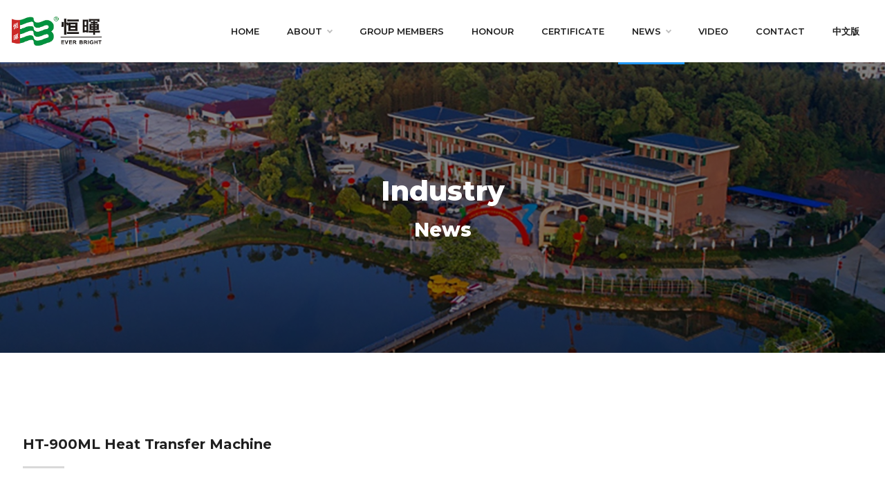

--- FILE ---
content_type: text/html; charset=UTF-8
request_url: https://ever-bright.com/ebnewsdetail.php?ID=102
body_size: 13271
content:
<!DOCTYPE html>
<html lang="en"><head>
    <meta charset="UTF-8">
    <meta name="viewport" content="width=device-width, initial-scale=1.0, shrink-to-fit=no">
    <meta http-equiv="X-UA-Compatible" content="ie=edge">
    <link rel="icon" href="assets/favicon.ico">
    <title>Hong Kong Ever Bright</title>

    <!-- Font Awesome CSS -->
    <link rel="stylesheet" href="node_modules/@fortawesome/fontawesome-free/css/all.min.css">

    <!-- Animate CSS -->
    <link rel="stylesheet" href="node_modules/animate.css/animate.min.css">

    <!-- Fancybox CSS -->
    <link rel="stylesheet" href="node_modules/@fancyapps/fancybox/dist/jquery.fancybox.min.css">
    
    <!-- OWL carousel CSS -->
    <link rel="stylesheet" href="node_modules/owl.carousel/dist/assets/owl.carousel.min.css">
    <link rel="stylesheet" href="node_modules/owl.carousel/dist/assets/owl.theme.default.min.css">
    
    <!-- Main CSS -->
    <link rel="stylesheet" href="assets/css/style.min.css">

    <!-- Google Font -->
    <link href="https://fonts.googleapis.com/css?family=Montserrat:100,100i,200,200i,300,300i,400,400i,500,500i,600,600i,700,700i,800,800i,900,900i&amp;subset=latin-ext" rel="stylesheet">
    <link href="https://fonts.googleapis.com/css?family=Playfair+Display:400,400i,700,700i,900,900i&amp;subset=latin-ext" rel="stylesheet">

</head>
<body>

    <!-- Preloader -->
    <div class="preloader-container">
        <div class="preloader-wrapper">
            <div class="preloader-border"></div>
            <div class="preloader-line-mask">
                <div class="preloader-line"></div>
            </div>
        </div>
    </div>

    <!-- Navigation menu -->
    <div class="navik-header header-shadow navik-mega-menu mega-menu-fullwidth">
        <div class="container">
            <div class="navik-header-container">
                
                <!--Logo-->
                <div class="logo" data-mobile-logo="assets/svg/upload/logo.png" data-sticky-logo="assets/svg/upload/logo.png">
                    <a href="index.php"><img src="assets/svg/upload/logo.png" alt="logo"/></a>
                </div>
                
                <!-- Burger menu -->
                <div class="burger-menu">
                    <div class="line-menu line-half first-line"></div>
                    <div class="line-menu"></div>
                    <div class="line-menu line-half last-line"></div>
                </div>
        
                <!--Navigation menu-->
                <nav class="navik-menu menu-hover-3 menu-caret submenu-top-border">
                    <ul>
                        <li><a href="index.php">Home</a></li>
                        <li><a href="javascript:void(0)">About</a>
                            <ul>
								
                                                                  <li><a href="ebabout.php?ID=5"> Ever Bright Printing Machine Factory Limited </a></li>
                                                                    <li><a href="ebabout.php?ID=6">Guangdong Ever Bright Printing Machine Factory Limited</a></li>
                                                                    <li><a href="ebabout.php?ID=28">President Address</a></li>
                                  								
                            </ul>
                        </li>
                        <li><a href="ebgroupmember.php">Group Members</a></li>
						<li><a href="ebhonour.php">Honour</a></li>
						<li><a href="ebcertificate.php">Certificate</a></li>
						<li class="current-menu"><a href="javascript:void(0)">News</a>
                            <ul>
								
                                								
                                <li><a href="ebnews.php?subcat=1Industry">Industry</a></li>
                                
																
                                <li><a href="ebnews.php?subcat=2Company">Company</a></li>
                                
																
                                <li><a href="ebnews.php?subcat=3Material">Material</a></li>
                                
																
                                <li><a href="ebnews.php?subcat=4Exhibition">Exhibition</a></li>
                                
																
                            </ul>
                        </li>
						<li><a href="ebvideo.php">Video</a></li>
						<li><a href="ebcontact.php">Contact</a></li>
						<li><a href="c_index.php">中文版</a></li>
                    </ul>
                </nav>

            </div>
        </div>
    </div>

    
	
	
	
    <!-- Page title -->
    <div class="d-flex flex-column w-100">
        <div class="page-title d-flex align-items-center bg-image py-5" data-img-src="userfiles/header_news.jpg">
            <div class="container page-title-container">
                <div class="row py-5">
                    <div class="col text-center">

                        <h1 class="display-5 font-weight-800 text-white mb-3">
                            Industry                        </h1>
						
						<h3 class="display-5 font-weight-800 text-white mb-0">
                            News
                        </h3>

<!--
                        <nav aria-label="breadcrumb">
                            <ol class="breadcrumb breadcrumb-light-2 justify-content-center mb-0">
                                <li class="breadcrumb-item text-uppercase"><a href="#">Homepage</a></li>
                                <li class="breadcrumb-item text-uppercase text-nowrap active" aria-current="page">About Us</li>
                            </ol>
                        </nav>
-->
                        
                    </div>
                </div>
            </div>
        </div>
    </div>
	
	
	
    <!-- Content -->
    <div class="main-content pb-0">

        <div class="container">
            <div class="row pt-3 pb-5 mt-4 mb-5">


                <!-- Sidebar section -->
                <div class="col-lg-12">
                    <div class="sidebar pl-xl-3">
                        




                        <!-- Widget gallery feed -->
                        <div class="widget">

                            <h5 class="widget-title section-title-3 font-weight-700 text-left">HT-900ML Heat Transfer Machine</h5>
							<p>HT-900ML Heat Transfer Machine</p>

<p>&nbsp;</p>

<div style="font-family: Arial, Helvetica, sans-serif; font-size: 12px; background-color: rgb(241, 241, 241);">LOGO! PLC control with LCD screen, Easy operation;</div>

<div style="font-family: Arial, Helvetica, sans-serif; font-size: 12px; background-color: rgb(241, 241, 241);">Roller transfer stamping can effectively avoid air bubbles during transfer printing;</div>

<div style="font-family: Arial, Helvetica, sans-serif; font-size: 12px; background-color: rgb(241, 241, 241);">Photoelectric sensor control transfer position and paper winding regularly method;</div>

<div style="font-family: Arial, Helvetica, sans-serif; font-size: 12px; background-color: rgb(241, 241, 241);">Large printing area. Worktable can be adjusted, to suit for different length of workpiece;</div>

<div style="font-family: Arial, Helvetica, sans-serif; font-size: 12px; background-color: rgb(241, 241, 241);">Stamping pressure, temperature and speed can be adjusted;</div>

<div style="font-family: Arial, Helvetica, sans-serif; font-size: 12px; background-color: rgb(241, 241, 241);">Built-in 5 digits auto counter;</div>

<div style="font-family: Arial, Helvetica, sans-serif; font-size: 12px; background-color: rgb(241, 241, 241);">Verticle travel of roller is also adjustable;</div>

<div style="font-family: Arial, Helvetica, sans-serif; font-size: 12px; background-color: rgb(241, 241, 241);">Paper winding and unwinding can be adjusted automatically.</div>

<div style="font-family: Arial, Helvetica, sans-serif; font-size: 12px; background-color: rgb(241, 241, 241);">
<p>Silicone roller size: &Phi;100x300 mm</p>

<p>Maximum move of table: 900 mm</p>

<p>Maximum transfer area: 270x860 mm</p>

<p>Maximum hot stamping speed: 300 pcs/hr</p>

<p>Maximum hot stamping height: 180 mm</p>

<p>Rated power: 4000w</p>

<p>Air consumption: 50 L/min (6bar)</p>

<p>Dimensions: 2500 x 710 x 1755 mm</p>

<p>Weight: 450 Kg</p>

<p>&nbsp;</p>

<p>For more details and video, please click <a href="https://mp.weixin.qq.com/s/CmTU0pTchLBtYxM8SPw8xg">here</a></p>
</div>

<div style="font-family: Arial, Helvetica, sans-serif; font-size: 12px; background-color: rgb(241, 241, 241);">&nbsp;</div>

                            <div class="row widget-gallery-feed">
								
								
								
                                <div class="col-4 gallery-feed-item">
                                    <div class="hover-item hover-uncaption rounded-lg shadow-sm">
                                      <a href="./userfiles/P1-20220803110535.jpg" data-fancybox="gallery-feed">
                                        <div class="hover-transition">
                                          <div class="hover-down p-0">
                                            <i class="far fa-eye fa-lg hover-icon"></i>
                                          </div>
                                      </div>
                                        <figure>
                                          <img class="w-100" src="./userfiles/P1-20220803110535.jpg" style="height: 281px; width: 400px; object-fit: cover;" >
                                      </figure>
                                      </a>
                                  </div>        
                                </div>
																
								
                                <div class="col-4 gallery-feed-item">
                                    <div class="hover-item hover-uncaption rounded-lg shadow-sm">
                                      <a href="./userfiles/P2-20220803110535.jpg" data-fancybox="gallery-feed">
                                        <div class="hover-transition">
                                          <div class="hover-down p-0">
                                            <i class="far fa-eye fa-lg hover-icon"></i>
                                          </div>
                                      </div>
                                        <figure>
                                          <img class="w-100" src="./userfiles/P2-20220803110535.jpg" style="height: 281px; width: 400px; object-fit: cover;" >
                                      </figure>
                                      </a>
                                  </div>        
                                </div>
																
																
																
																
																
																
																
																
																
																
																
								
								
								
								
								
								
								
								
                            </div>
							
							
							
							<div class="text-center pt-5">
 								<a href="javascript:history.back()">Back</a>
									
								</div>
                            
                        </div>

                    </div>
                </div>

            </div>
        </div>
        

    </div>	


    <!-- Footer -->
    <div class="bg-viridian-500 text-white-50">

	

    <!-- Footer -->
    <div class="w-100 bg-viridian-500 text-white-50">


        <div class="footer-bottom py-4">
            <div class="container footer-bottom-container">
                <div class="row py-3">

                    <div class="col-lg-6 text-center text-lg-left mb-2 mb-lg-0">
                        <small><p>Copyright &copy; 2022 Ever Bright Printing Machine Fty. Limited. All Rights Reserved.</p>
</small>
                    </div>

                    <div class="col-lg-6 text-center text-lg-right">
<!--
                        <a href="#" class="text-white-50 text-hover-primary mr-4">Terms</a>
                        <a href="#" class="text-white-50 text-hover-primary">Privacy Policy</a>
-->
                    </div>

                </div>
            </div>
        </div>
        
    </div>

    <!-- Go to top -->
    <div class="go-to-top">
        <a href="#" class="rounded-circle"><i class="fas fa-chevron-up"></i></a>
    </div>
    
    <!-- jQuery -->
    <script src="assets/js/vendor/jquery-3.5.1.min.js"></script>

    <!-- Bootstrap js -->
    <script src="node_modules/bootstrap/dist/js/bootstrap.bundle.min.js"></script>

    <!-- Navik Menu js -->
    <script src="components/navik-navigation-menu/dist/js/navik.menu.js"></script>

    <!-- Isotope and imagesloaded js -->
    <script src="node_modules/isotope-layout/dist/isotope.pkgd.min.js"></script>
    <script src="node_modules/imagesloaded/imagesloaded.pkgd.min.js"></script>

    <!-- Fancybox js -->
    <script src="node_modules/@fancyapps/fancybox/dist/jquery.fancybox.min.js"></script>
    
    <!-- OWL carousel js -->
    <script src="node_modules/owl.carousel/dist/owl.carousel.min.js"></script>
    
    <!-- Progress Circle js -->
    <script src="node_modules/jquery-circle-progress/dist/circle-progress.min.js"></script>

    <!-- Custom js -->
    <script src="assets/js/custom.js"></script>

</body>
</html>


--- FILE ---
content_type: text/css
request_url: https://ever-bright.com/assets/css/style.min.css
body_size: 407094
content:
/*!
 * Bootstrap v4.5.0 (https://getbootstrap.com/)
 * Copyright 2011-2020 The Bootstrap Authors
 * Copyright 2011-2020 Twitter, Inc.
 * Licensed under MIT (https://github.com/twbs/bootstrap/blob/master/LICENSE)
 */:root{--blue:#2196f3;--indigo:#1565c0;--purple:#9c27b0;--pink:#f06292;--red:#e53935;--orange:#fb8c00;--yellow:#fbc02d;--green:#66bb6a;--teal:#4db6ac;--cyan:#81d4fa;--white:#fff;--gray:#6c757d;--gray-dark:#343a40;--light-gray:#f7f9f9;--dark-viridian:#1c2833;--sky:#64b5f6;--navy:#0d47a1;--berry:#b71c1c;--rose:#e91e63;--orchid:#ba68c8;--blush:#ef5350;--scarlet:#d32f2f;--carrot:#ef6c00;--dark-gray:#202020;--primary:#2196f3;--secondary:#4db6ac;--success:#66bb6a;--info:#81d4fa;--warning:#fbc02d;--danger:#e53935;--light:#f7f9f9;--dark:#1c2833;--indigo:#1565c0;--purple:#9c27b0;--pink:#f06292;--orange:#fb8c00;--sky:#64b5f6;--navy:#0d47a1;--berry:#b71c1c;--rose:#e91e63;--orchid:#ba68c8;--blush:#ef5350;--scarlet:#d32f2f;--carrot:#ef6c00;--dark-gray:#202020;--breakpoint-xs:0;--breakpoint-sm:576px;--breakpoint-md:768px;--breakpoint-lg:992px;--breakpoint-xl:1280px;--font-family-sans-serif:-apple-system,BlinkMacSystemFont,"Segoe UI",Roboto,"Helvetica Neue",Arial,"Noto Sans",sans-serif,"Apple Color Emoji","Segoe UI Emoji","Segoe UI Symbol","Noto Color Emoji";--font-family-monospace:SFMono-Regular,Menlo,Monaco,Consolas,"Liberation Mono","Courier New",monospace}*,::after,::before{box-sizing:border-box}html{font-family:sans-serif;line-height:1.15;-webkit-text-size-adjust:100%;-webkit-tap-highlight-color:transparent}article,aside,figcaption,figure,footer,header,hgroup,main,nav,section{display:block}body{margin:0;font-family:Montserrat,sans-serif;font-size:1rem;font-weight:400;line-height:1.7;color:#717171;text-align:left;background-color:#fff}[tabindex="-1"]:focus:not(:focus-visible){outline:0!important}hr{box-sizing:content-box;height:0;overflow:visible}h1,h2,h3,h4,h5,h6{margin-top:0;margin-bottom:.5rem}p{margin-top:0;margin-bottom:1rem}abbr[data-original-title],abbr[title]{text-decoration:underline;-webkit-text-decoration:underline dotted;text-decoration:underline dotted;cursor:help;border-bottom:0;-webkit-text-decoration-skip-ink:none;text-decoration-skip-ink:none}address{margin-bottom:1rem;font-style:normal;line-height:inherit}dl,ol,ul{margin-top:0;margin-bottom:1rem}ol ol,ol ul,ul ol,ul ul{margin-bottom:0}dt{font-weight:700}dd{margin-bottom:.5rem;margin-left:0}blockquote{margin:0 0 1rem}b,strong{font-weight:bolder}small{font-size:80%}sub,sup{position:relative;font-size:75%;line-height:0;vertical-align:baseline}sub{bottom:-.25em}sup{top:-.5em}a{color:#2196f3;text-decoration:none;background-color:transparent}a:hover{color:#6ab8f7;text-decoration:underline}a:not([href]){color:inherit;text-decoration:none}a:not([href]):hover{color:inherit;text-decoration:none}code,kbd,pre,samp{font-family:SFMono-Regular,Menlo,Monaco,Consolas,"Liberation Mono","Courier New",monospace;font-size:1em}pre{margin-top:0;margin-bottom:1rem;overflow:auto;-ms-overflow-style:scrollbar}figure{margin:0 0 1rem}img{vertical-align:middle;border-style:none}svg{overflow:hidden;vertical-align:middle}table{border-collapse:collapse}caption{padding-top:.875rem;padding-bottom:.875rem;color:#6c757d;text-align:left;caption-side:bottom}th{text-align:inherit}label{display:inline-block;margin-bottom:.5rem}button{border-radius:0}button:focus{outline:1px dotted;outline:5px auto -webkit-focus-ring-color}button,input,optgroup,select,textarea{margin:0;font-family:inherit;font-size:inherit;line-height:inherit}button,input{overflow:visible}button,select{text-transform:none}[role=button]{cursor:pointer}select{word-wrap:normal}[type=button],[type=reset],[type=submit],button{-webkit-appearance:button}[type=button]:not(:disabled),[type=reset]:not(:disabled),[type=submit]:not(:disabled),button:not(:disabled){cursor:pointer}[type=button]::-moz-focus-inner,[type=reset]::-moz-focus-inner,[type=submit]::-moz-focus-inner,button::-moz-focus-inner{padding:0;border-style:none}input[type=checkbox],input[type=radio]{box-sizing:border-box;padding:0}textarea{overflow:auto;resize:vertical}fieldset{min-width:0;padding:0;margin:0;border:0}legend{display:block;width:100%;max-width:100%;padding:0;margin-bottom:.5rem;font-size:1.5rem;line-height:inherit;color:inherit;white-space:normal}progress{vertical-align:baseline}[type=number]::-webkit-inner-spin-button,[type=number]::-webkit-outer-spin-button{height:auto}[type=search]{outline-offset:-2px;-webkit-appearance:none}[type=search]::-webkit-search-decoration{-webkit-appearance:none}::-webkit-file-upload-button{font:inherit;-webkit-appearance:button}output{display:inline-block}summary{display:list-item;cursor:pointer}template{display:none}[hidden]{display:none!important}.h1,.h2,.h3,.h4,.h5,.h6,h1,h2,h3,h4,h5,h6{margin-bottom:.5rem;font-weight:600;line-height:1.2;color:#202020}.h1,h1{font-size:2.5rem}.h2,h2{font-size:2rem}.h3,h3{font-size:1.75rem}.h4,h4{font-size:1.5rem}.h5,h5{font-size:1.25rem}.h6,h6{font-size:1rem}.lead{font-size:1.25rem;font-weight:400}.display-1{font-size:6rem;font-weight:300;line-height:1.2}.display-2{font-size:5.5rem;font-weight:300;line-height:1.2}.display-3{font-size:4.5rem;font-weight:300;line-height:1.2}.display-4{font-size:3.5rem;font-weight:300;line-height:1.2}hr{margin-top:1rem;margin-bottom:1rem;border:0;border-top:1px solid rgba(0,0,0,.1)}.small,small{font-size:80%;font-weight:400}.mark,mark{padding:.2em;background-color:#f4f6f7}.list-unstyled{padding-left:0;list-style:none}.list-inline{padding-left:0;list-style:none}.list-inline-item{display:inline-block}.list-inline-item:not(:last-child){margin-right:.5rem}.initialism{font-size:90%;text-transform:uppercase}.blockquote,.blockquote-2,.blockquote-3{margin-bottom:1rem;font-size:1.5rem}.blockquote-footer{display:block;font-size:80%;color:#a1a1a1}.blockquote-footer::before{content:"\2014\00A0"}.img-fluid{max-width:100%;height:auto}.img-thumbnail{padding:.25rem;background-color:#fff;border:1px solid #dee2e6;border-radius:.25rem;max-width:100%;height:auto}.figure{display:inline-block}.figure-img{margin-bottom:.5rem;line-height:1}.figure-caption{font-size:90%;color:#6c757d}code{font-size:100%;color:#f06292;word-wrap:break-word}a>code{color:inherit}kbd{padding:.2rem .4rem;font-size:100%;color:#fff;background-color:#212529;border-radius:.1875rem}kbd kbd{padding:0;font-size:100%;font-weight:700}pre{display:block;font-size:100%;color:#212529}pre code{font-size:inherit;color:inherit;word-break:normal}.pre-scrollable{max-height:340px;overflow-y:scroll}.container{width:100%;padding-right:15px;padding-left:15px;margin-right:auto;margin-left:auto}@media (min-width:576px){.container{max-width:540px}}@media (min-width:768px){.container{max-width:720px}}@media (min-width:992px){.container{max-width:960px}}@media (min-width:1280px){.container{max-width:1276px}}.container-fluid,.container-lg,.container-md,.container-sm,.container-xl{width:100%;padding-right:15px;padding-left:15px;margin-right:auto;margin-left:auto}@media (min-width:576px){.container,.container-sm{max-width:540px}}@media (min-width:768px){.container,.container-md,.container-sm{max-width:720px}}@media (min-width:992px){.container,.container-lg,.container-md,.container-sm{max-width:960px}}@media (min-width:1280px){.container,.container-lg,.container-md,.container-sm,.container-xl{max-width:1276px}}.row{display:-ms-flexbox;display:flex;-ms-flex-wrap:wrap;flex-wrap:wrap;margin-right:-15px;margin-left:-15px}.no-gutters{margin-right:0;margin-left:0}.no-gutters>.col,.no-gutters>[class*=col-]{padding-right:0;padding-left:0}.col,.col-1,.col-10,.col-11,.col-12,.col-2,.col-3,.col-4,.col-5,.col-6,.col-7,.col-8,.col-9,.col-auto,.col-lg,.col-lg-1,.col-lg-10,.col-lg-11,.col-lg-12,.col-lg-2,.col-lg-3,.col-lg-4,.col-lg-5,.col-lg-6,.col-lg-7,.col-lg-8,.col-lg-9,.col-lg-auto,.col-md,.col-md-1,.col-md-10,.col-md-11,.col-md-12,.col-md-2,.col-md-3,.col-md-4,.col-md-5,.col-md-6,.col-md-7,.col-md-8,.col-md-9,.col-md-auto,.col-sm,.col-sm-1,.col-sm-10,.col-sm-11,.col-sm-12,.col-sm-2,.col-sm-3,.col-sm-4,.col-sm-5,.col-sm-6,.col-sm-7,.col-sm-8,.col-sm-9,.col-sm-auto,.col-xl,.col-xl-1,.col-xl-10,.col-xl-11,.col-xl-12,.col-xl-2,.col-xl-3,.col-xl-4,.col-xl-5,.col-xl-6,.col-xl-7,.col-xl-8,.col-xl-9,.col-xl-auto{position:relative;width:100%;padding-right:15px;padding-left:15px}.col{-ms-flex-preferred-size:0;flex-basis:0;-ms-flex-positive:1;flex-grow:1;min-width:0;max-width:100%}.row-cols-1>*{-ms-flex:0 0 100%;flex:0 0 100%;max-width:100%}.row-cols-2>*{-ms-flex:0 0 50%;flex:0 0 50%;max-width:50%}.row-cols-3>*{-ms-flex:0 0 33.333333%;flex:0 0 33.333333%;max-width:33.333333%}.row-cols-4>*{-ms-flex:0 0 25%;flex:0 0 25%;max-width:25%}.row-cols-5>*{-ms-flex:0 0 20%;flex:0 0 20%;max-width:20%}.row-cols-6>*{-ms-flex:0 0 16.666667%;flex:0 0 16.666667%;max-width:16.666667%}.col-auto{-ms-flex:0 0 auto;flex:0 0 auto;width:auto;max-width:100%}.col-1{-ms-flex:0 0 8.333333%;flex:0 0 8.333333%;max-width:8.333333%}.col-2{-ms-flex:0 0 16.666667%;flex:0 0 16.666667%;max-width:16.666667%}.col-3{-ms-flex:0 0 25%;flex:0 0 25%;max-width:25%}.col-4{-ms-flex:0 0 33.333333%;flex:0 0 33.333333%;max-width:33.333333%}.col-5{-ms-flex:0 0 41.666667%;flex:0 0 41.666667%;max-width:41.666667%}.col-6{-ms-flex:0 0 50%;flex:0 0 50%;max-width:50%}.col-7{-ms-flex:0 0 58.333333%;flex:0 0 58.333333%;max-width:58.333333%}.col-8{-ms-flex:0 0 66.666667%;flex:0 0 66.666667%;max-width:66.666667%}.col-9{-ms-flex:0 0 75%;flex:0 0 75%;max-width:75%}.col-10{-ms-flex:0 0 83.333333%;flex:0 0 83.333333%;max-width:83.333333%}.col-11{-ms-flex:0 0 91.666667%;flex:0 0 91.666667%;max-width:91.666667%}.col-12{-ms-flex:0 0 100%;flex:0 0 100%;max-width:100%}.order-first{-ms-flex-order:-1;order:-1}.order-last{-ms-flex-order:13;order:13}.order-0{-ms-flex-order:0;order:0}.order-1{-ms-flex-order:1;order:1}.order-2{-ms-flex-order:2;order:2}.order-3{-ms-flex-order:3;order:3}.order-4{-ms-flex-order:4;order:4}.order-5{-ms-flex-order:5;order:5}.order-6{-ms-flex-order:6;order:6}.order-7{-ms-flex-order:7;order:7}.order-8{-ms-flex-order:8;order:8}.order-9{-ms-flex-order:9;order:9}.order-10{-ms-flex-order:10;order:10}.order-11{-ms-flex-order:11;order:11}.order-12{-ms-flex-order:12;order:12}.offset-1{margin-left:8.333333%}.offset-2{margin-left:16.666667%}.offset-3{margin-left:25%}.offset-4{margin-left:33.333333%}.offset-5{margin-left:41.666667%}.offset-6{margin-left:50%}.offset-7{margin-left:58.333333%}.offset-8{margin-left:66.666667%}.offset-9{margin-left:75%}.offset-10{margin-left:83.333333%}.offset-11{margin-left:91.666667%}@media (min-width:576px){.col-sm{-ms-flex-preferred-size:0;flex-basis:0;-ms-flex-positive:1;flex-grow:1;min-width:0;max-width:100%}.row-cols-sm-1>*{-ms-flex:0 0 100%;flex:0 0 100%;max-width:100%}.row-cols-sm-2>*{-ms-flex:0 0 50%;flex:0 0 50%;max-width:50%}.row-cols-sm-3>*{-ms-flex:0 0 33.333333%;flex:0 0 33.333333%;max-width:33.333333%}.row-cols-sm-4>*{-ms-flex:0 0 25%;flex:0 0 25%;max-width:25%}.row-cols-sm-5>*{-ms-flex:0 0 20%;flex:0 0 20%;max-width:20%}.row-cols-sm-6>*{-ms-flex:0 0 16.666667%;flex:0 0 16.666667%;max-width:16.666667%}.col-sm-auto{-ms-flex:0 0 auto;flex:0 0 auto;width:auto;max-width:100%}.col-sm-1{-ms-flex:0 0 8.333333%;flex:0 0 8.333333%;max-width:8.333333%}.col-sm-2{-ms-flex:0 0 16.666667%;flex:0 0 16.666667%;max-width:16.666667%}.col-sm-3{-ms-flex:0 0 25%;flex:0 0 25%;max-width:25%}.col-sm-4{-ms-flex:0 0 33.333333%;flex:0 0 33.333333%;max-width:33.333333%}.col-sm-5{-ms-flex:0 0 41.666667%;flex:0 0 41.666667%;max-width:41.666667%}.col-sm-6{-ms-flex:0 0 50%;flex:0 0 50%;max-width:50%}.col-sm-7{-ms-flex:0 0 58.333333%;flex:0 0 58.333333%;max-width:58.333333%}.col-sm-8{-ms-flex:0 0 66.666667%;flex:0 0 66.666667%;max-width:66.666667%}.col-sm-9{-ms-flex:0 0 75%;flex:0 0 75%;max-width:75%}.col-sm-10{-ms-flex:0 0 83.333333%;flex:0 0 83.333333%;max-width:83.333333%}.col-sm-11{-ms-flex:0 0 91.666667%;flex:0 0 91.666667%;max-width:91.666667%}.col-sm-12{-ms-flex:0 0 100%;flex:0 0 100%;max-width:100%}.order-sm-first{-ms-flex-order:-1;order:-1}.order-sm-last{-ms-flex-order:13;order:13}.order-sm-0{-ms-flex-order:0;order:0}.order-sm-1{-ms-flex-order:1;order:1}.order-sm-2{-ms-flex-order:2;order:2}.order-sm-3{-ms-flex-order:3;order:3}.order-sm-4{-ms-flex-order:4;order:4}.order-sm-5{-ms-flex-order:5;order:5}.order-sm-6{-ms-flex-order:6;order:6}.order-sm-7{-ms-flex-order:7;order:7}.order-sm-8{-ms-flex-order:8;order:8}.order-sm-9{-ms-flex-order:9;order:9}.order-sm-10{-ms-flex-order:10;order:10}.order-sm-11{-ms-flex-order:11;order:11}.order-sm-12{-ms-flex-order:12;order:12}.offset-sm-0{margin-left:0}.offset-sm-1{margin-left:8.333333%}.offset-sm-2{margin-left:16.666667%}.offset-sm-3{margin-left:25%}.offset-sm-4{margin-left:33.333333%}.offset-sm-5{margin-left:41.666667%}.offset-sm-6{margin-left:50%}.offset-sm-7{margin-left:58.333333%}.offset-sm-8{margin-left:66.666667%}.offset-sm-9{margin-left:75%}.offset-sm-10{margin-left:83.333333%}.offset-sm-11{margin-left:91.666667%}}@media (min-width:768px){.col-md{-ms-flex-preferred-size:0;flex-basis:0;-ms-flex-positive:1;flex-grow:1;min-width:0;max-width:100%}.row-cols-md-1>*{-ms-flex:0 0 100%;flex:0 0 100%;max-width:100%}.row-cols-md-2>*{-ms-flex:0 0 50%;flex:0 0 50%;max-width:50%}.row-cols-md-3>*{-ms-flex:0 0 33.333333%;flex:0 0 33.333333%;max-width:33.333333%}.row-cols-md-4>*{-ms-flex:0 0 25%;flex:0 0 25%;max-width:25%}.row-cols-md-5>*{-ms-flex:0 0 20%;flex:0 0 20%;max-width:20%}.row-cols-md-6>*{-ms-flex:0 0 16.666667%;flex:0 0 16.666667%;max-width:16.666667%}.col-md-auto{-ms-flex:0 0 auto;flex:0 0 auto;width:auto;max-width:100%}.col-md-1{-ms-flex:0 0 8.333333%;flex:0 0 8.333333%;max-width:8.333333%}.col-md-2{-ms-flex:0 0 16.666667%;flex:0 0 16.666667%;max-width:16.666667%}.col-md-3{-ms-flex:0 0 25%;flex:0 0 25%;max-width:25%}.col-md-4{-ms-flex:0 0 33.333333%;flex:0 0 33.333333%;max-width:33.333333%}.col-md-5{-ms-flex:0 0 41.666667%;flex:0 0 41.666667%;max-width:41.666667%}.col-md-6{-ms-flex:0 0 50%;flex:0 0 50%;max-width:50%}.col-md-7{-ms-flex:0 0 58.333333%;flex:0 0 58.333333%;max-width:58.333333%}.col-md-8{-ms-flex:0 0 66.666667%;flex:0 0 66.666667%;max-width:66.666667%}.col-md-9{-ms-flex:0 0 75%;flex:0 0 75%;max-width:75%}.col-md-10{-ms-flex:0 0 83.333333%;flex:0 0 83.333333%;max-width:83.333333%}.col-md-11{-ms-flex:0 0 91.666667%;flex:0 0 91.666667%;max-width:91.666667%}.col-md-12{-ms-flex:0 0 100%;flex:0 0 100%;max-width:100%}.order-md-first{-ms-flex-order:-1;order:-1}.order-md-last{-ms-flex-order:13;order:13}.order-md-0{-ms-flex-order:0;order:0}.order-md-1{-ms-flex-order:1;order:1}.order-md-2{-ms-flex-order:2;order:2}.order-md-3{-ms-flex-order:3;order:3}.order-md-4{-ms-flex-order:4;order:4}.order-md-5{-ms-flex-order:5;order:5}.order-md-6{-ms-flex-order:6;order:6}.order-md-7{-ms-flex-order:7;order:7}.order-md-8{-ms-flex-order:8;order:8}.order-md-9{-ms-flex-order:9;order:9}.order-md-10{-ms-flex-order:10;order:10}.order-md-11{-ms-flex-order:11;order:11}.order-md-12{-ms-flex-order:12;order:12}.offset-md-0{margin-left:0}.offset-md-1{margin-left:8.333333%}.offset-md-2{margin-left:16.666667%}.offset-md-3{margin-left:25%}.offset-md-4{margin-left:33.333333%}.offset-md-5{margin-left:41.666667%}.offset-md-6{margin-left:50%}.offset-md-7{margin-left:58.333333%}.offset-md-8{margin-left:66.666667%}.offset-md-9{margin-left:75%}.offset-md-10{margin-left:83.333333%}.offset-md-11{margin-left:91.666667%}}@media (min-width:992px){.col-lg{-ms-flex-preferred-size:0;flex-basis:0;-ms-flex-positive:1;flex-grow:1;min-width:0;max-width:100%}.row-cols-lg-1>*{-ms-flex:0 0 100%;flex:0 0 100%;max-width:100%}.row-cols-lg-2>*{-ms-flex:0 0 50%;flex:0 0 50%;max-width:50%}.row-cols-lg-3>*{-ms-flex:0 0 33.333333%;flex:0 0 33.333333%;max-width:33.333333%}.row-cols-lg-4>*{-ms-flex:0 0 25%;flex:0 0 25%;max-width:25%}.row-cols-lg-5>*{-ms-flex:0 0 20%;flex:0 0 20%;max-width:20%}.row-cols-lg-6>*{-ms-flex:0 0 16.666667%;flex:0 0 16.666667%;max-width:16.666667%}.col-lg-auto{-ms-flex:0 0 auto;flex:0 0 auto;width:auto;max-width:100%}.col-lg-1{-ms-flex:0 0 8.333333%;flex:0 0 8.333333%;max-width:8.333333%}.col-lg-2{-ms-flex:0 0 16.666667%;flex:0 0 16.666667%;max-width:16.666667%}.col-lg-3{-ms-flex:0 0 25%;flex:0 0 25%;max-width:25%}.col-lg-4{-ms-flex:0 0 33.333333%;flex:0 0 33.333333%;max-width:33.333333%}.col-lg-5{-ms-flex:0 0 41.666667%;flex:0 0 41.666667%;max-width:41.666667%}.col-lg-6{-ms-flex:0 0 50%;flex:0 0 50%;max-width:50%}.col-lg-7{-ms-flex:0 0 58.333333%;flex:0 0 58.333333%;max-width:58.333333%}.col-lg-8{-ms-flex:0 0 66.666667%;flex:0 0 66.666667%;max-width:66.666667%}.col-lg-9{-ms-flex:0 0 75%;flex:0 0 75%;max-width:75%}.col-lg-10{-ms-flex:0 0 83.333333%;flex:0 0 83.333333%;max-width:83.333333%}.col-lg-11{-ms-flex:0 0 91.666667%;flex:0 0 91.666667%;max-width:91.666667%}.col-lg-12{-ms-flex:0 0 100%;flex:0 0 100%;max-width:100%}.order-lg-first{-ms-flex-order:-1;order:-1}.order-lg-last{-ms-flex-order:13;order:13}.order-lg-0{-ms-flex-order:0;order:0}.order-lg-1{-ms-flex-order:1;order:1}.order-lg-2{-ms-flex-order:2;order:2}.order-lg-3{-ms-flex-order:3;order:3}.order-lg-4{-ms-flex-order:4;order:4}.order-lg-5{-ms-flex-order:5;order:5}.order-lg-6{-ms-flex-order:6;order:6}.order-lg-7{-ms-flex-order:7;order:7}.order-lg-8{-ms-flex-order:8;order:8}.order-lg-9{-ms-flex-order:9;order:9}.order-lg-10{-ms-flex-order:10;order:10}.order-lg-11{-ms-flex-order:11;order:11}.order-lg-12{-ms-flex-order:12;order:12}.offset-lg-0{margin-left:0}.offset-lg-1{margin-left:8.333333%}.offset-lg-2{margin-left:16.666667%}.offset-lg-3{margin-left:25%}.offset-lg-4{margin-left:33.333333%}.offset-lg-5{margin-left:41.666667%}.offset-lg-6{margin-left:50%}.offset-lg-7{margin-left:58.333333%}.offset-lg-8{margin-left:66.666667%}.offset-lg-9{margin-left:75%}.offset-lg-10{margin-left:83.333333%}.offset-lg-11{margin-left:91.666667%}}@media (min-width:1280px){.col-xl{-ms-flex-preferred-size:0;flex-basis:0;-ms-flex-positive:1;flex-grow:1;min-width:0;max-width:100%}.row-cols-xl-1>*{-ms-flex:0 0 100%;flex:0 0 100%;max-width:100%}.row-cols-xl-2>*{-ms-flex:0 0 50%;flex:0 0 50%;max-width:50%}.row-cols-xl-3>*{-ms-flex:0 0 33.333333%;flex:0 0 33.333333%;max-width:33.333333%}.row-cols-xl-4>*{-ms-flex:0 0 25%;flex:0 0 25%;max-width:25%}.row-cols-xl-5>*{-ms-flex:0 0 20%;flex:0 0 20%;max-width:20%}.row-cols-xl-6>*{-ms-flex:0 0 16.666667%;flex:0 0 16.666667%;max-width:16.666667%}.col-xl-auto{-ms-flex:0 0 auto;flex:0 0 auto;width:auto;max-width:100%}.col-xl-1{-ms-flex:0 0 8.333333%;flex:0 0 8.333333%;max-width:8.333333%}.col-xl-2{-ms-flex:0 0 16.666667%;flex:0 0 16.666667%;max-width:16.666667%}.col-xl-3{-ms-flex:0 0 25%;flex:0 0 25%;max-width:25%}.col-xl-4{-ms-flex:0 0 33.333333%;flex:0 0 33.333333%;max-width:33.333333%}.col-xl-5{-ms-flex:0 0 41.666667%;flex:0 0 41.666667%;max-width:41.666667%}.col-xl-6{-ms-flex:0 0 50%;flex:0 0 50%;max-width:50%}.col-xl-7{-ms-flex:0 0 58.333333%;flex:0 0 58.333333%;max-width:58.333333%}.col-xl-8{-ms-flex:0 0 66.666667%;flex:0 0 66.666667%;max-width:66.666667%}.col-xl-9{-ms-flex:0 0 75%;flex:0 0 75%;max-width:75%}.col-xl-10{-ms-flex:0 0 83.333333%;flex:0 0 83.333333%;max-width:83.333333%}.col-xl-11{-ms-flex:0 0 91.666667%;flex:0 0 91.666667%;max-width:91.666667%}.col-xl-12{-ms-flex:0 0 100%;flex:0 0 100%;max-width:100%}.order-xl-first{-ms-flex-order:-1;order:-1}.order-xl-last{-ms-flex-order:13;order:13}.order-xl-0{-ms-flex-order:0;order:0}.order-xl-1{-ms-flex-order:1;order:1}.order-xl-2{-ms-flex-order:2;order:2}.order-xl-3{-ms-flex-order:3;order:3}.order-xl-4{-ms-flex-order:4;order:4}.order-xl-5{-ms-flex-order:5;order:5}.order-xl-6{-ms-flex-order:6;order:6}.order-xl-7{-ms-flex-order:7;order:7}.order-xl-8{-ms-flex-order:8;order:8}.order-xl-9{-ms-flex-order:9;order:9}.order-xl-10{-ms-flex-order:10;order:10}.order-xl-11{-ms-flex-order:11;order:11}.order-xl-12{-ms-flex-order:12;order:12}.offset-xl-0{margin-left:0}.offset-xl-1{margin-left:8.333333%}.offset-xl-2{margin-left:16.666667%}.offset-xl-3{margin-left:25%}.offset-xl-4{margin-left:33.333333%}.offset-xl-5{margin-left:41.666667%}.offset-xl-6{margin-left:50%}.offset-xl-7{margin-left:58.333333%}.offset-xl-8{margin-left:66.666667%}.offset-xl-9{margin-left:75%}.offset-xl-10{margin-left:83.333333%}.offset-xl-11{margin-left:91.666667%}}.table{width:100%;margin-bottom:1rem;color:#717171}.table td,.table th{padding:.875rem;vertical-align:top;border-top:1px solid #e0e0e0}.table thead th{vertical-align:bottom;border-bottom:2px solid #e0e0e0}.table tbody+tbody{border-top:2px solid #e0e0e0}.table-sm td,.table-sm th{padding:.3125rem .625rem}.table-bordered{border:1px solid #e0e0e0}.table-bordered td,.table-bordered th{border:1px solid #e0e0e0}.table-bordered thead td,.table-bordered thead th{border-bottom-width:2px}.table-borderless tbody+tbody,.table-borderless td,.table-borderless th,.table-borderless thead th{border:0}.table-striped tbody tr:nth-of-type(odd){background-color:rgba(0,0,0,.05)}.table-hover tbody tr:hover{color:#717171;background-color:rgba(0,0,0,.05)}.table-primary,.table-primary>td,.table-primary>th{background-color:#c1e2fc}.table-primary tbody+tbody,.table-primary td,.table-primary th,.table-primary thead th{border-color:#8cc8f9}.table-hover .table-primary:hover{background-color:#a9d7fb}.table-hover .table-primary:hover>td,.table-hover .table-primary:hover>th{background-color:#a9d7fb}.table-secondary,.table-secondary>td,.table-secondary>th{background-color:#cdebe8}.table-secondary tbody+tbody,.table-secondary td,.table-secondary th,.table-secondary thead th{border-color:#a2d9d4}.table-hover .table-secondary:hover{background-color:#bbe4e0}.table-hover .table-secondary:hover>td,.table-hover .table-secondary:hover>th{background-color:#bbe4e0}.table-success,.table-success>td,.table-success>th{background-color:#d4ecd5}.table-success tbody+tbody,.table-success td,.table-success th,.table-success thead th{border-color:#afdcb2}.table-hover .table-success:hover{background-color:#c2e4c4}.table-hover .table-success:hover>td,.table-hover .table-success:hover>th{background-color:#c2e4c4}.table-info,.table-info>td,.table-info>th{background-color:#dcf3fe}.table-info tbody+tbody,.table-info td,.table-info th,.table-info thead th{border-color:#bde9fc}.table-hover .table-info:hover{background-color:#c3ebfd}.table-hover .table-info:hover>td,.table-hover .table-info:hover>th{background-color:#c3ebfd}.table-warning,.table-warning>td,.table-warning>th{background-color:#feedc4}.table-warning tbody+tbody,.table-warning td,.table-warning th,.table-warning thead th{border-color:#fdde92}.table-hover .table-warning:hover{background-color:#fee5ab}.table-hover .table-warning:hover>td,.table-hover .table-warning:hover>th{background-color:#fee5ab}.table-danger,.table-danger>td,.table-danger>th{background-color:#f8c8c6}.table-danger tbody+tbody,.table-danger td,.table-danger th,.table-danger thead th{border-color:#f19896}.table-hover .table-danger:hover{background-color:#f5b2af}.table-hover .table-danger:hover>td,.table-hover .table-danger:hover>th{background-color:#f5b2af}.table-light,.table-light>td,.table-light>th{background-color:#fdfdfd}.table-light tbody+tbody,.table-light td,.table-light th,.table-light thead th{border-color:#fbfcfc}.table-hover .table-light:hover{background-color:#f0f0f0}.table-hover .table-light:hover>td,.table-hover .table-light:hover>th{background-color:#f0f0f0}.table-dark,.table-dark>td,.table-dark>th{background-color:#bfc3c6}.table-dark tbody+tbody,.table-dark td,.table-dark th,.table-dark thead th{border-color:#898f95}.table-hover .table-dark:hover{background-color:#b2b6ba}.table-hover .table-dark:hover>td,.table-hover .table-dark:hover>th{background-color:#b2b6ba}.table-indigo,.table-indigo>td,.table-indigo>th{background-color:#bdd4ed}.table-indigo tbody+tbody,.table-indigo td,.table-indigo th,.table-indigo thead th{border-color:#85afde}.table-hover .table-indigo:hover{background-color:#a9c7e8}.table-hover .table-indigo:hover>td,.table-hover .table-indigo:hover>th{background-color:#a9c7e8}.table-purple,.table-purple>td,.table-purple>th{background-color:#e3c3e9}.table-purple tbody+tbody,.table-purple td,.table-purple th,.table-purple thead th{border-color:#cc8fd6}.table-hover .table-purple:hover{background-color:#dab0e2}.table-hover .table-purple:hover>td,.table-hover .table-purple:hover>th{background-color:#dab0e2}.table-pink,.table-pink>td,.table-pink>th{background-color:#fbd3e0}.table-pink tbody+tbody,.table-pink td,.table-pink th,.table-pink thead th{border-color:#f7adc6}.table-hover .table-pink:hover{background-color:#f9bcd0}.table-hover .table-pink:hover>td,.table-hover .table-pink:hover>th{background-color:#f9bcd0}.table-orange,.table-orange>td,.table-orange>th{background-color:#fedfb8}.table-orange tbody+tbody,.table-orange td,.table-orange th,.table-orange thead th{border-color:#fdc37a}.table-hover .table-orange:hover{background-color:#fed49f}.table-hover .table-orange:hover>td,.table-hover .table-orange:hover>th{background-color:#fed49f}.table-sky,.table-sky>td,.table-sky>th{background-color:#d4eafc}.table-sky tbody+tbody,.table-sky td,.table-sky th,.table-sky thead th{border-color:#aed9fa}.table-hover .table-sky:hover{background-color:#bcdefa}.table-hover .table-sky:hover>td,.table-hover .table-sky:hover>th{background-color:#bcdefa}.table-navy,.table-navy>td,.table-navy>th{background-color:#bbcbe5}.table-navy tbody+tbody,.table-navy td,.table-navy th,.table-navy thead th{border-color:#819fce}.table-hover .table-navy:hover{background-color:#a9bdde}.table-hover .table-navy:hover>td,.table-hover .table-navy:hover>th{background-color:#a9bdde}.table-berry,.table-berry>td,.table-berry>th{background-color:#ebbfbf}.table-berry tbody+tbody,.table-berry td,.table-berry th,.table-berry thead th{border-color:#da8989}.table-hover .table-berry:hover{background-color:#e5acac}.table-hover .table-berry:hover>td,.table-hover .table-berry:hover>th{background-color:#e5acac}.table-rose,.table-rose>td,.table-rose>th{background-color:#f9c0d3}.table-rose tbody+tbody,.table-rose td,.table-rose th,.table-rose thead th{border-color:#f48aae}.table-hover .table-rose:hover{background-color:#f7a9c3}.table-hover .table-rose:hover>td,.table-hover .table-rose:hover>th{background-color:#f7a9c3}.table-orchid,.table-orchid>td,.table-orchid>th{background-color:#ecd5f0}.table-orchid tbody+tbody,.table-orchid td,.table-orchid th,.table-orchid thead th{border-color:#dbb0e2}.table-hover .table-orchid:hover{background-color:#e4c2e9}.table-hover .table-orchid:hover>td,.table-hover .table-orchid:hover>th{background-color:#e4c2e9}.table-blush,.table-blush>td,.table-blush>th{background-color:#fbcfce}.table-blush tbody+tbody,.table-blush td,.table-blush th,.table-blush thead th{border-color:#f7a6a4}.table-hover .table-blush:hover{background-color:#f9b8b6}.table-hover .table-blush:hover>td,.table-hover .table-blush:hover>th{background-color:#f9b8b6}.table-scarlet,.table-scarlet>td,.table-scarlet>th{background-color:#f3c5c5}.table-scarlet tbody+tbody,.table-scarlet td,.table-scarlet th,.table-scarlet thead th{border-color:#e89393}.table-hover .table-scarlet:hover{background-color:#efb0b0}.table-hover .table-scarlet:hover>td,.table-hover .table-scarlet:hover>th{background-color:#efb0b0}.table-carrot,.table-carrot>td,.table-carrot>th{background-color:#fbd6b8}.table-carrot tbody+tbody,.table-carrot td,.table-carrot th,.table-carrot thead th{border-color:#f7b37a}.table-hover .table-carrot:hover{background-color:#fac8a0}.table-hover .table-carrot:hover>td,.table-hover .table-carrot:hover>th{background-color:#fac8a0}.table-dark-gray,.table-dark-gray>td,.table-dark-gray>th{background-color:#c1c1c1}.table-dark-gray tbody+tbody,.table-dark-gray td,.table-dark-gray th,.table-dark-gray thead th{border-color:#8b8b8b}.table-hover .table-dark-gray:hover{background-color:#b4b4b4}.table-hover .table-dark-gray:hover>td,.table-hover .table-dark-gray:hover>th{background-color:#b4b4b4}.table-active,.table-active>td,.table-active>th{background-color:rgba(0,0,0,.05)}.table-hover .table-active:hover{background-color:rgba(0,0,0,.05)}.table-hover .table-active:hover>td,.table-hover .table-active:hover>th{background-color:rgba(0,0,0,.05)}.table .thead-dark th{color:#fff;background-color:#1c2833;border-color:#2a3b4c}.table .thead-light th{color:#495057;background-color:#e9ecef;border-color:#e0e0e0}.table-dark{color:#fff;background-color:#1c2833}.table-dark td,.table-dark th,.table-dark thead th{border-color:#2a3b4c}.table-dark.table-bordered{border:0}.table-dark.table-striped tbody tr:nth-of-type(odd){background-color:rgba(255,255,255,.05)}.table-dark.table-hover tbody tr:hover{color:#fff;background-color:rgba(255,255,255,.075)}@media (max-width:575.98px){.table-responsive-sm{display:block;width:100%;overflow-x:auto;-webkit-overflow-scrolling:touch}.table-responsive-sm>.table-bordered{border:0}}@media (max-width:767.98px){.table-responsive-md{display:block;width:100%;overflow-x:auto;-webkit-overflow-scrolling:touch}.table-responsive-md>.table-bordered{border:0}}@media (max-width:991.98px){.table-responsive-lg{display:block;width:100%;overflow-x:auto;-webkit-overflow-scrolling:touch}.table-responsive-lg>.table-bordered{border:0}}@media (max-width:1279.98px){.table-responsive-xl{display:block;width:100%;overflow-x:auto;-webkit-overflow-scrolling:touch}.table-responsive-xl>.table-bordered{border:0}}.table-responsive{display:block;width:100%;overflow-x:auto;-webkit-overflow-scrolling:touch}.table-responsive>.table-bordered{border:0}.form-control{display:block;width:100%;height:calc(1.7em + .75rem + 4px);padding:.375rem 1.125rem;font-size:.75rem;font-weight:400;line-height:1.7;color:#717171;background-color:transparent;background-clip:padding-box;border:2px solid #e0e0e0;border-radius:.25rem;transition:border-color .15s ease-in-out,box-shadow .15s ease-in-out}@media (prefers-reduced-motion:reduce){.form-control{transition:none}}.form-control::-ms-expand{background-color:transparent;border:0}.form-control:-moz-focusring{color:transparent;text-shadow:0 0 0 #717171}.form-control:focus{color:#717171;background-color:transparent;border-color:#2196f3;outline:0;box-shadow:0 0 8px 0 rgba(0,0,0,.2)}.form-control::-webkit-input-placeholder{color:#717171;opacity:1}.form-control::-moz-placeholder{color:#717171;opacity:1}.form-control:-ms-input-placeholder{color:#717171;opacity:1}.form-control::-ms-input-placeholder{color:#717171;opacity:1}.form-control::placeholder{color:#717171;opacity:1}.form-control:disabled,.form-control[readonly]{background-color:#e9ecef;opacity:1}input[type=date].form-control,input[type=datetime-local].form-control,input[type=month].form-control,input[type=time].form-control{-webkit-appearance:none;-moz-appearance:none;appearance:none}select.form-control:focus::-ms-value{color:#717171;background-color:transparent}.form-control-file,.form-control-range{display:block;width:100%}.col-form-label{padding-top:calc(.375rem + 2px);padding-bottom:calc(.375rem + 2px);margin-bottom:0;font-size:inherit;line-height:1.7}.col-form-label-lg{padding-top:calc(.5rem + 2px);padding-bottom:calc(.5rem + 2px);font-size:.875rem;line-height:1.5}.col-form-label-sm{padding-top:calc(.25rem + 2px);padding-bottom:calc(.25rem + 2px);font-size:.6875rem;line-height:1.5}.form-control-plaintext{display:block;width:100%;padding:.375rem 0;margin-bottom:0;font-size:.75rem;line-height:1.7;color:#717171;background-color:transparent;border:solid transparent;border-width:2px 0}.form-control-plaintext.form-control-lg,.form-control-plaintext.form-control-sm{padding-right:0;padding-left:0}.form-control-sm{height:calc(1.5em + .5rem + 4px);padding:.25rem .875rem;font-size:.6875rem;line-height:1.5;border-radius:.1875rem}.form-control-lg{height:calc(1.5em + 1rem + 4px);padding:.5rem 1.375rem;font-size:.875rem;line-height:1.5;border-radius:.3125rem}select.form-control[multiple],select.form-control[size]{height:auto}textarea.form-control{height:auto}.form-group{margin-bottom:1rem}.form-text{display:block;margin-top:.25rem}.form-row{display:-ms-flexbox;display:flex;-ms-flex-wrap:wrap;flex-wrap:wrap;margin-right:-5px;margin-left:-5px}.form-row>.col,.form-row>[class*=col-]{padding-right:5px;padding-left:5px}.form-check{position:relative;display:block;padding-left:1.25rem}.form-check-input{position:absolute;margin-top:.3rem;margin-left:-1.25rem}.form-check-input:disabled~.form-check-label,.form-check-input[disabled]~.form-check-label{color:#6c757d}.form-check-label{margin-bottom:0}.form-check-inline{display:-ms-inline-flexbox;display:inline-flex;-ms-flex-align:center;align-items:center;padding-left:0;margin-right:.75rem}.form-check-inline .form-check-input{position:static;margin-top:0;margin-right:.3125rem;margin-left:0}.valid-feedback{display:none;width:100%;margin-top:.25rem;font-size:80%;color:#66bb6a}.valid-tooltip{position:absolute;top:100%;z-index:5;display:none;max-width:100%;padding:.5625rem .9375rem;margin-top:.1rem;font-size:.75rem;line-height:1.7;color:#212529;background-color:#66bb6a;border-radius:.1875rem}.is-valid~.valid-feedback,.is-valid~.valid-tooltip,.was-validated :valid~.valid-feedback,.was-validated :valid~.valid-tooltip{display:block}.form-control.is-valid,.was-validated .form-control:valid{border-color:#66bb6a;padding-right:calc(1.7em + .75rem);background-image:url("data:image/svg+xml,%3csvg xmlns='http://www.w3.org/2000/svg' width='8' height='8' viewBox='0 0 8 8'%3e%3cpath fill='%2366bb6a' d='M2.3 6.73L.6 4.53c-.4-1.04.46-1.4 1.1-.8l1.1 1.4 3.4-3.8c.6-.63 1.6-.27 1.2.7l-4 4.6c-.43.5-.8.4-1.1.1z'/%3e%3c/svg%3e");background-repeat:no-repeat;background-position:right calc(.425em + .1875rem) center;background-size:calc(.85em + .375rem) calc(.85em + .375rem)}.form-control.is-valid:focus,.was-validated .form-control:valid:focus{border-color:#66bb6a;box-shadow:0 0 0 .2rem rgba(102,187,106,.25)}.was-validated textarea.form-control:valid,textarea.form-control.is-valid{padding-right:calc(1.7em + .75rem);background-position:top calc(.425em + .1875rem) right calc(.425em + .1875rem)}.custom-select.is-valid,.was-validated .custom-select:valid{border-color:#66bb6a;padding-right:calc(.75em + 2.6875rem);background:url(../svg/caret-down.svg) no-repeat right 1.125rem center/11px 14px,url("data:image/svg+xml,%3csvg xmlns='http://www.w3.org/2000/svg' width='8' height='8' viewBox='0 0 8 8'%3e%3cpath fill='%2366bb6a' d='M2.3 6.73L.6 4.53c-.4-1.04.46-1.4 1.1-.8l1.1 1.4 3.4-3.8c.6-.63 1.6-.27 1.2.7l-4 4.6c-.43.5-.8.4-1.1.1z'/%3e%3c/svg%3e") transparent no-repeat center right 2.125rem/calc(.85em + .375rem) calc(.85em + .375rem)}.custom-select.is-valid:focus,.was-validated .custom-select:valid:focus{border-color:#66bb6a;box-shadow:0 0 0 .2rem rgba(102,187,106,.25)}.form-check-input.is-valid~.form-check-label,.was-validated .form-check-input:valid~.form-check-label{color:#66bb6a}.form-check-input.is-valid~.valid-feedback,.form-check-input.is-valid~.valid-tooltip,.was-validated .form-check-input:valid~.valid-feedback,.was-validated .form-check-input:valid~.valid-tooltip{display:block}.custom-control-input.is-valid~.custom-control-label,.was-validated .custom-control-input:valid~.custom-control-label{color:#66bb6a}.custom-control-input.is-valid~.custom-control-label::before,.was-validated .custom-control-input:valid~.custom-control-label::before{border-color:#66bb6a}.custom-control-input.is-valid:checked~.custom-control-label::before,.was-validated .custom-control-input:valid:checked~.custom-control-label::before{border-color:#89cb8c;background-color:#89cb8c}.custom-control-input.is-valid:focus~.custom-control-label::before,.was-validated .custom-control-input:valid:focus~.custom-control-label::before{box-shadow:0 0 0 .2rem rgba(102,187,106,.25)}.custom-control-input.is-valid:focus:not(:checked)~.custom-control-label::before,.was-validated .custom-control-input:valid:focus:not(:checked)~.custom-control-label::before{border-color:#66bb6a}.custom-file-input.is-valid~.custom-file-label,.was-validated .custom-file-input:valid~.custom-file-label{border-color:#66bb6a}.custom-file-input.is-valid:focus~.custom-file-label,.was-validated .custom-file-input:valid:focus~.custom-file-label{border-color:#66bb6a;box-shadow:0 0 0 .2rem rgba(102,187,106,.25)}.invalid-feedback{display:none;width:100%;margin-top:.25rem;font-size:80%;color:#e53935}.invalid-tooltip{position:absolute;top:100%;z-index:5;display:none;max-width:100%;padding:.5625rem .9375rem;margin-top:.1rem;font-size:.75rem;line-height:1.7;color:#fff;background-color:#e53935;border-radius:.1875rem}.is-invalid~.invalid-feedback,.is-invalid~.invalid-tooltip,.was-validated :invalid~.invalid-feedback,.was-validated :invalid~.invalid-tooltip{display:block}.form-control.is-invalid,.was-validated .form-control:invalid{border-color:#e53935;padding-right:calc(1.7em + .75rem);background-image:url("data:image/svg+xml,%3csvg xmlns='http://www.w3.org/2000/svg' width='12' height='12' fill='none' stroke='%23e53935' viewBox='0 0 12 12'%3e%3ccircle cx='6' cy='6' r='4.5'/%3e%3cpath stroke-linejoin='round' d='M5.8 3.6h.4L6 6.5z'/%3e%3ccircle cx='6' cy='8.2' r='.6' fill='%23e53935' stroke='none'/%3e%3c/svg%3e");background-repeat:no-repeat;background-position:right calc(.425em + .1875rem) center;background-size:calc(.85em + .375rem) calc(.85em + .375rem)}.form-control.is-invalid:focus,.was-validated .form-control:invalid:focus{border-color:#e53935;box-shadow:0 0 0 .2rem rgba(229,57,53,.25)}.was-validated textarea.form-control:invalid,textarea.form-control.is-invalid{padding-right:calc(1.7em + .75rem);background-position:top calc(.425em + .1875rem) right calc(.425em + .1875rem)}.custom-select.is-invalid,.was-validated .custom-select:invalid{border-color:#e53935;padding-right:calc(.75em + 2.6875rem);background:url(../svg/caret-down.svg) no-repeat right 1.125rem center/11px 14px,url("data:image/svg+xml,%3csvg xmlns='http://www.w3.org/2000/svg' width='12' height='12' fill='none' stroke='%23e53935' viewBox='0 0 12 12'%3e%3ccircle cx='6' cy='6' r='4.5'/%3e%3cpath stroke-linejoin='round' d='M5.8 3.6h.4L6 6.5z'/%3e%3ccircle cx='6' cy='8.2' r='.6' fill='%23e53935' stroke='none'/%3e%3c/svg%3e") transparent no-repeat center right 2.125rem/calc(.85em + .375rem) calc(.85em + .375rem)}.custom-select.is-invalid:focus,.was-validated .custom-select:invalid:focus{border-color:#e53935;box-shadow:0 0 0 .2rem rgba(229,57,53,.25)}.form-check-input.is-invalid~.form-check-label,.was-validated .form-check-input:invalid~.form-check-label{color:#e53935}.form-check-input.is-invalid~.invalid-feedback,.form-check-input.is-invalid~.invalid-tooltip,.was-validated .form-check-input:invalid~.invalid-feedback,.was-validated .form-check-input:invalid~.invalid-tooltip{display:block}.custom-control-input.is-invalid~.custom-control-label,.was-validated .custom-control-input:invalid~.custom-control-label{color:#e53935}.custom-control-input.is-invalid~.custom-control-label::before,.was-validated .custom-control-input:invalid~.custom-control-label::before{border-color:#e53935}.custom-control-input.is-invalid:checked~.custom-control-label::before,.was-validated .custom-control-input:invalid:checked~.custom-control-label::before{border-color:#eb6562;background-color:#eb6562}.custom-control-input.is-invalid:focus~.custom-control-label::before,.was-validated .custom-control-input:invalid:focus~.custom-control-label::before{box-shadow:0 0 0 .2rem rgba(229,57,53,.25)}.custom-control-input.is-invalid:focus:not(:checked)~.custom-control-label::before,.was-validated .custom-control-input:invalid:focus:not(:checked)~.custom-control-label::before{border-color:#e53935}.custom-file-input.is-invalid~.custom-file-label,.was-validated .custom-file-input:invalid~.custom-file-label{border-color:#e53935}.custom-file-input.is-invalid:focus~.custom-file-label,.was-validated .custom-file-input:invalid:focus~.custom-file-label{border-color:#e53935;box-shadow:0 0 0 .2rem rgba(229,57,53,.25)}.form-inline{display:-ms-flexbox;display:flex;-ms-flex-flow:row wrap;flex-flow:row wrap;-ms-flex-align:center;align-items:center}.form-inline .form-check{width:100%}@media (min-width:576px){.form-inline label{display:-ms-flexbox;display:flex;-ms-flex-align:center;align-items:center;-ms-flex-pack:center;justify-content:center;margin-bottom:0}.form-inline .form-group{display:-ms-flexbox;display:flex;-ms-flex:0 0 auto;flex:0 0 auto;-ms-flex-flow:row wrap;flex-flow:row wrap;-ms-flex-align:center;align-items:center;margin-bottom:0}.form-inline .form-control{display:inline-block;width:auto;vertical-align:middle}.form-inline .form-control-plaintext{display:inline-block}.form-inline .custom-select,.form-inline .input-group{width:auto}.form-inline .form-check{display:-ms-flexbox;display:flex;-ms-flex-align:center;align-items:center;-ms-flex-pack:center;justify-content:center;width:auto;padding-left:0}.form-inline .form-check-input{position:relative;-ms-flex-negative:0;flex-shrink:0;margin-top:0;margin-right:.25rem;margin-left:0}.form-inline .custom-control{-ms-flex-align:center;align-items:center;-ms-flex-pack:center;justify-content:center}.form-inline .custom-control-label{margin-bottom:0}}.btn{display:inline-block;font-weight:600;color:#717171;text-align:center;vertical-align:middle;-webkit-user-select:none;-moz-user-select:none;-ms-user-select:none;user-select:none;background-color:transparent;border:2px solid transparent;padding:.625rem 1.625rem;font-size:.75rem;line-height:1.6;border-radius:.25rem;transition:color .15s ease-in-out,background-color .15s ease-in-out,border-color .15s ease-in-out,box-shadow .15s ease-in-out}@media (prefers-reduced-motion:reduce){.btn{transition:none}}.btn:hover{color:#717171;text-decoration:none}.btn.focus,.btn:focus{outline:0;box-shadow:0 0 0 .2rem rgba(33,150,243,.25)}.btn.disabled,.btn:disabled{opacity:.65}.btn:not(:disabled):not(.disabled){cursor:pointer}a.btn.disabled,fieldset:disabled a.btn{pointer-events:none}.btn-primary{color:#fff;background-color:#2196f3;border-color:#2196f3}.btn-primary:hover{color:#fff;background-color:#0c83e2;border-color:#0c7cd5}.btn-primary.focus,.btn-primary:focus{color:#fff;background-color:#0c83e2;border-color:#0c7cd5;box-shadow:0 0 0 .2rem rgba(66,166,245,.5)}.btn-primary.disabled,.btn-primary:disabled{color:#fff;background-color:#2196f3;border-color:#2196f3}.btn-primary:not(:disabled):not(.disabled).active,.btn-primary:not(:disabled):not(.disabled):active,.show>.btn-primary.dropdown-toggle{color:#fff;background-color:#0c7cd5;border-color:#0b75c9}.btn-primary:not(:disabled):not(.disabled).active:focus,.btn-primary:not(:disabled):not(.disabled):active:focus,.show>.btn-primary.dropdown-toggle:focus{box-shadow:0 0 0 .2rem rgba(66,166,245,.5)}.btn-secondary{color:#fff;background-color:#4db6ac;border-color:#4db6ac}.btn-secondary:hover{color:#fff;background-color:#409d94;border-color:#3c948b}.btn-secondary.focus,.btn-secondary:focus{color:#fff;background-color:#409d94;border-color:#3c948b;box-shadow:0 0 0 .2rem rgba(104,193,184,.5)}.btn-secondary.disabled,.btn-secondary:disabled{color:#fff;background-color:#4db6ac;border-color:#4db6ac}.btn-secondary:not(:disabled):not(.disabled).active,.btn-secondary:not(:disabled):not(.disabled):active,.show>.btn-secondary.dropdown-toggle{color:#fff;background-color:#3c948b;border-color:#398a83}.btn-secondary:not(:disabled):not(.disabled).active:focus,.btn-secondary:not(:disabled):not(.disabled):active:focus,.show>.btn-secondary.dropdown-toggle:focus{box-shadow:0 0 0 .2rem rgba(104,193,184,.5)}.btn-success{color:#212529;background-color:#66bb6a;border-color:#66bb6a}.btn-success:hover{color:#fff;background-color:#4dae52;border-color:#49a54e}.btn-success.focus,.btn-success:focus{color:#fff;background-color:#4dae52;border-color:#49a54e;box-shadow:0 0 0 .2rem rgba(92,165,96,.5)}.btn-success.disabled,.btn-success:disabled{color:#212529;background-color:#66bb6a;border-color:#66bb6a}.btn-success:not(:disabled):not(.disabled).active,.btn-success:not(:disabled):not(.disabled):active,.show>.btn-success.dropdown-toggle{color:#fff;background-color:#49a54e;border-color:#459c49}.btn-success:not(:disabled):not(.disabled).active:focus,.btn-success:not(:disabled):not(.disabled):active:focus,.show>.btn-success.dropdown-toggle:focus{box-shadow:0 0 0 .2rem rgba(92,165,96,.5)}.btn-info{color:#212529;background-color:#81d4fa;border-color:#81d4fa}.btn-info:hover{color:#212529;background-color:#5cc7f9;border-color:#50c3f8}.btn-info.focus,.btn-info:focus{color:#212529;background-color:#5cc7f9;border-color:#50c3f8;box-shadow:0 0 0 .2rem rgba(115,186,219,.5)}.btn-info.disabled,.btn-info:disabled{color:#212529;background-color:#81d4fa;border-color:#81d4fa}.btn-info:not(:disabled):not(.disabled).active,.btn-info:not(:disabled):not(.disabled):active,.show>.btn-info.dropdown-toggle{color:#212529;background-color:#50c3f8;border-color:#44bff8}.btn-info:not(:disabled):not(.disabled).active:focus,.btn-info:not(:disabled):not(.disabled):active:focus,.show>.btn-info.dropdown-toggle:focus{box-shadow:0 0 0 .2rem rgba(115,186,219,.5)}.btn-warning{color:#212529;background-color:#fbc02d;border-color:#fbc02d}.btn-warning:hover{color:#212529;background-color:#fab507;border-color:#f0ad05}.btn-warning.focus,.btn-warning:focus{color:#212529;background-color:#fab507;border-color:#f0ad05;box-shadow:0 0 0 .2rem rgba(218,169,44,.5)}.btn-warning.disabled,.btn-warning:disabled{color:#212529;background-color:#fbc02d;border-color:#fbc02d}.btn-warning:not(:disabled):not(.disabled).active,.btn-warning:not(:disabled):not(.disabled):active,.show>.btn-warning.dropdown-toggle{color:#212529;background-color:#f0ad05;border-color:#e4a404}.btn-warning:not(:disabled):not(.disabled).active:focus,.btn-warning:not(:disabled):not(.disabled):active:focus,.show>.btn-warning.dropdown-toggle:focus{box-shadow:0 0 0 .2rem rgba(218,169,44,.5)}.btn-danger{color:#fff;background-color:#e53935;border-color:#e53935}.btn-danger:hover{color:#fff;background-color:#d8201c;border-color:#cd1e1a}.btn-danger.focus,.btn-danger:focus{color:#fff;background-color:#d8201c;border-color:#cd1e1a;box-shadow:0 0 0 .2rem rgba(233,87,83,.5)}.btn-danger.disabled,.btn-danger:disabled{color:#fff;background-color:#e53935;border-color:#e53935}.btn-danger:not(:disabled):not(.disabled).active,.btn-danger:not(:disabled):not(.disabled):active,.show>.btn-danger.dropdown-toggle{color:#fff;background-color:#cd1e1a;border-color:#c11d19}.btn-danger:not(:disabled):not(.disabled).active:focus,.btn-danger:not(:disabled):not(.disabled):active:focus,.show>.btn-danger.dropdown-toggle:focus{box-shadow:0 0 0 .2rem rgba(233,87,83,.5)}.btn-light{color:#212529;background-color:#f7f9f9;border-color:#f7f9f9}.btn-light:hover{color:#212529;background-color:#e1e9e9;border-color:#dae3e3}.btn-light.focus,.btn-light:focus{color:#212529;background-color:#e1e9e9;border-color:#dae3e3;box-shadow:0 0 0 .2rem rgba(215,217,218,.5)}.btn-light.disabled,.btn-light:disabled{color:#212529;background-color:#f7f9f9;border-color:#f7f9f9}.btn-light:not(:disabled):not(.disabled).active,.btn-light:not(:disabled):not(.disabled):active,.show>.btn-light.dropdown-toggle{color:#212529;background-color:#dae3e3;border-color:#d3dede}.btn-light:not(:disabled):not(.disabled).active:focus,.btn-light:not(:disabled):not(.disabled):active:focus,.show>.btn-light.dropdown-toggle:focus{box-shadow:0 0 0 .2rem rgba(215,217,218,.5)}.btn-dark{color:#fff;background-color:#1c2833;border-color:#1c2833}.btn-dark:hover{color:#fff;background-color:#0e151a;border-color:#0a0e12}.btn-dark.focus,.btn-dark:focus{color:#fff;background-color:#0e151a;border-color:#0a0e12;box-shadow:0 0 0 .2rem rgba(62,72,82,.5)}.btn-dark.disabled,.btn-dark:disabled{color:#fff;background-color:#1c2833;border-color:#1c2833}.btn-dark:not(:disabled):not(.disabled).active,.btn-dark:not(:disabled):not(.disabled):active,.show>.btn-dark.dropdown-toggle{color:#fff;background-color:#0a0e12;border-color:#05080a}.btn-dark:not(:disabled):not(.disabled).active:focus,.btn-dark:not(:disabled):not(.disabled):active:focus,.show>.btn-dark.dropdown-toggle:focus{box-shadow:0 0 0 .2rem rgba(62,72,82,.5)}.btn-indigo{color:#fff;background-color:#1565c0;border-color:#1565c0}.btn-indigo:hover{color:#fff;background-color:#11539e;border-color:#104d92}.btn-indigo.focus,.btn-indigo:focus{color:#fff;background-color:#11539e;border-color:#104d92;box-shadow:0 0 0 .2rem rgba(56,124,201,.5)}.btn-indigo.disabled,.btn-indigo:disabled{color:#fff;background-color:#1565c0;border-color:#1565c0}.btn-indigo:not(:disabled):not(.disabled).active,.btn-indigo:not(:disabled):not(.disabled):active,.show>.btn-indigo.dropdown-toggle{color:#fff;background-color:#104d92;border-color:#0f4787}.btn-indigo:not(:disabled):not(.disabled).active:focus,.btn-indigo:not(:disabled):not(.disabled):active:focus,.show>.btn-indigo.dropdown-toggle:focus{box-shadow:0 0 0 .2rem rgba(56,124,201,.5)}.btn-purple{color:#fff;background-color:#9c27b0;border-color:#9c27b0}.btn-purple:hover{color:#fff;background-color:#802091;border-color:#771e86}.btn-purple.focus,.btn-purple:focus{color:#fff;background-color:#802091;border-color:#771e86;box-shadow:0 0 0 .2rem rgba(171,71,188,.5)}.btn-purple.disabled,.btn-purple:disabled{color:#fff;background-color:#9c27b0;border-color:#9c27b0}.btn-purple:not(:disabled):not(.disabled).active,.btn-purple:not(:disabled):not(.disabled):active,.show>.btn-purple.dropdown-toggle{color:#fff;background-color:#771e86;border-color:#6e1b7c}.btn-purple:not(:disabled):not(.disabled).active:focus,.btn-purple:not(:disabled):not(.disabled):active:focus,.show>.btn-purple.dropdown-toggle:focus{box-shadow:0 0 0 .2rem rgba(171,71,188,.5)}.btn-pink{color:#fff;background-color:#f06292;border-color:#f06292}.btn-pink:hover{color:#fff;background-color:#ed3f7a;border-color:#ec3372}.btn-pink.focus,.btn-pink:focus{color:#fff;background-color:#ed3f7a;border-color:#ec3372;box-shadow:0 0 0 .2rem rgba(242,122,162,.5)}.btn-pink.disabled,.btn-pink:disabled{color:#fff;background-color:#f06292;border-color:#f06292}.btn-pink:not(:disabled):not(.disabled).active,.btn-pink:not(:disabled):not(.disabled):active,.show>.btn-pink.dropdown-toggle{color:#fff;background-color:#ec3372;border-color:#ea286a}.btn-pink:not(:disabled):not(.disabled).active:focus,.btn-pink:not(:disabled):not(.disabled):active:focus,.show>.btn-pink.dropdown-toggle:focus{box-shadow:0 0 0 .2rem rgba(242,122,162,.5)}.btn-orange{color:#212529;background-color:#fb8c00;border-color:#fb8c00}.btn-orange:hover{color:#fff;background-color:#d57700;border-color:#c87000}.btn-orange.focus,.btn-orange:focus{color:#fff;background-color:#d57700;border-color:#c87000;box-shadow:0 0 0 .2rem rgba(218,125,6,.5)}.btn-orange.disabled,.btn-orange:disabled{color:#212529;background-color:#fb8c00;border-color:#fb8c00}.btn-orange:not(:disabled):not(.disabled).active,.btn-orange:not(:disabled):not(.disabled):active,.show>.btn-orange.dropdown-toggle{color:#fff;background-color:#c87000;border-color:#bb6800}.btn-orange:not(:disabled):not(.disabled).active:focus,.btn-orange:not(:disabled):not(.disabled):active:focus,.show>.btn-orange.dropdown-toggle:focus{box-shadow:0 0 0 .2rem rgba(218,125,6,.5)}.btn-sky{color:#212529;background-color:#64b5f6;border-color:#64b5f6}.btn-sky:hover{color:#fff;background-color:#40a4f4;border-color:#349ef3}.btn-sky.focus,.btn-sky:focus{color:#fff;background-color:#40a4f4;border-color:#349ef3;box-shadow:0 0 0 .2rem rgba(90,159,215,.5)}.btn-sky.disabled,.btn-sky:disabled{color:#212529;background-color:#64b5f6;border-color:#64b5f6}.btn-sky:not(:disabled):not(.disabled).active,.btn-sky:not(:disabled):not(.disabled):active,.show>.btn-sky.dropdown-toggle{color:#fff;background-color:#349ef3;border-color:#2898f3}.btn-sky:not(:disabled):not(.disabled).active:focus,.btn-sky:not(:disabled):not(.disabled):active:focus,.show>.btn-sky.dropdown-toggle:focus{box-shadow:0 0 0 .2rem rgba(90,159,215,.5)}.btn-navy{color:#fff;background-color:#0d47a1;border-color:#0d47a1}.btn-navy:hover{color:#fff;background-color:#0a377e;border-color:#093272}.btn-navy.focus,.btn-navy:focus{color:#fff;background-color:#0a377e;border-color:#093272;box-shadow:0 0 0 .2rem rgba(49,99,175,.5)}.btn-navy.disabled,.btn-navy:disabled{color:#fff;background-color:#0d47a1;border-color:#0d47a1}.btn-navy:not(:disabled):not(.disabled).active,.btn-navy:not(:disabled):not(.disabled):active,.show>.btn-navy.dropdown-toggle{color:#fff;background-color:#093272;border-color:#082d66}.btn-navy:not(:disabled):not(.disabled).active:focus,.btn-navy:not(:disabled):not(.disabled):active:focus,.show>.btn-navy.dropdown-toggle:focus{box-shadow:0 0 0 .2rem rgba(49,99,175,.5)}.btn-berry{color:#fff;background-color:#b71c1c;border-color:#b71c1c}.btn-berry:hover{color:#fff;background-color:#961717;border-color:#8b1515}.btn-berry.focus,.btn-berry:focus{color:#fff;background-color:#961717;border-color:#8b1515;box-shadow:0 0 0 .2rem rgba(194,62,62,.5)}.btn-berry.disabled,.btn-berry:disabled{color:#fff;background-color:#b71c1c;border-color:#b71c1c}.btn-berry:not(:disabled):not(.disabled).active,.btn-berry:not(:disabled):not(.disabled):active,.show>.btn-berry.dropdown-toggle{color:#fff;background-color:#8b1515;border-color:#801414}.btn-berry:not(:disabled):not(.disabled).active:focus,.btn-berry:not(:disabled):not(.disabled):active:focus,.show>.btn-berry.dropdown-toggle:focus{box-shadow:0 0 0 .2rem rgba(194,62,62,.5)}.btn-rose{color:#fff;background-color:#e91e63;border-color:#e91e63}.btn-rose:hover{color:#fff;background-color:#cd1453;border-color:#c1134e}.btn-rose.focus,.btn-rose:focus{color:#fff;background-color:#cd1453;border-color:#c1134e;box-shadow:0 0 0 .2rem rgba(236,64,122,.5)}.btn-rose.disabled,.btn-rose:disabled{color:#fff;background-color:#e91e63;border-color:#e91e63}.btn-rose:not(:disabled):not(.disabled).active,.btn-rose:not(:disabled):not(.disabled):active,.show>.btn-rose.dropdown-toggle{color:#fff;background-color:#c1134e;border-color:#b61249}.btn-rose:not(:disabled):not(.disabled).active:focus,.btn-rose:not(:disabled):not(.disabled):active:focus,.show>.btn-rose.dropdown-toggle:focus{box-shadow:0 0 0 .2rem rgba(236,64,122,.5)}.btn-orchid{color:#fff;background-color:#ba68c8;border-color:#ba68c8}.btn-orchid:hover{color:#fff;background-color:#ad4cbe;border-color:#a844b9}.btn-orchid.focus,.btn-orchid:focus{color:#fff;background-color:#ad4cbe;border-color:#a844b9;box-shadow:0 0 0 .2rem rgba(196,127,208,.5)}.btn-orchid.disabled,.btn-orchid:disabled{color:#fff;background-color:#ba68c8;border-color:#ba68c8}.btn-orchid:not(:disabled):not(.disabled).active,.btn-orchid:not(:disabled):not(.disabled):active,.show>.btn-orchid.dropdown-toggle{color:#fff;background-color:#a844b9;border-color:#a040b0}.btn-orchid:not(:disabled):not(.disabled).active:focus,.btn-orchid:not(:disabled):not(.disabled):active:focus,.show>.btn-orchid.dropdown-toggle:focus{box-shadow:0 0 0 .2rem rgba(196,127,208,.5)}.btn-blush{color:#fff;background-color:#ef5350;border-color:#ef5350}.btn-blush:hover{color:#fff;background-color:#ec312d;border-color:#eb2521}.btn-blush.focus,.btn-blush:focus{color:#fff;background-color:#ec312d;border-color:#eb2521;box-shadow:0 0 0 .2rem rgba(241,109,106,.5)}.btn-blush.disabled,.btn-blush:disabled{color:#fff;background-color:#ef5350;border-color:#ef5350}.btn-blush:not(:disabled):not(.disabled).active,.btn-blush:not(:disabled):not(.disabled):active,.show>.btn-blush.dropdown-toggle{color:#fff;background-color:#eb2521;border-color:#ea1a16}.btn-blush:not(:disabled):not(.disabled).active:focus,.btn-blush:not(:disabled):not(.disabled):active:focus,.show>.btn-blush.dropdown-toggle:focus{box-shadow:0 0 0 .2rem rgba(241,109,106,.5)}.btn-scarlet{color:#fff;background-color:#d32f2f;border-color:#d32f2f}.btn-scarlet:hover{color:#fff;background-color:#b52626;border-color:#ab2424}.btn-scarlet.focus,.btn-scarlet:focus{color:#fff;background-color:#b52626;border-color:#ab2424;box-shadow:0 0 0 .2rem rgba(218,78,78,.5)}.btn-scarlet.disabled,.btn-scarlet:disabled{color:#fff;background-color:#d32f2f;border-color:#d32f2f}.btn-scarlet:not(:disabled):not(.disabled).active,.btn-scarlet:not(:disabled):not(.disabled):active,.show>.btn-scarlet.dropdown-toggle{color:#fff;background-color:#ab2424;border-color:#a02222}.btn-scarlet:not(:disabled):not(.disabled).active:focus,.btn-scarlet:not(:disabled):not(.disabled):active:focus,.show>.btn-scarlet.dropdown-toggle:focus{box-shadow:0 0 0 .2rem rgba(218,78,78,.5)}.btn-carrot{color:#fff;background-color:#ef6c00;border-color:#ef6c00}.btn-carrot:hover{color:#fff;background-color:#c95b00;border-color:#bc5500}.btn-carrot.focus,.btn-carrot:focus{color:#fff;background-color:#c95b00;border-color:#bc5500;box-shadow:0 0 0 .2rem rgba(241,130,38,.5)}.btn-carrot.disabled,.btn-carrot:disabled{color:#fff;background-color:#ef6c00;border-color:#ef6c00}.btn-carrot:not(:disabled):not(.disabled).active,.btn-carrot:not(:disabled):not(.disabled):active,.show>.btn-carrot.dropdown-toggle{color:#fff;background-color:#bc5500;border-color:#af4f00}.btn-carrot:not(:disabled):not(.disabled).active:focus,.btn-carrot:not(:disabled):not(.disabled):active:focus,.show>.btn-carrot.dropdown-toggle:focus{box-shadow:0 0 0 .2rem rgba(241,130,38,.5)}.btn-dark-gray{color:#fff;background-color:#202020;border-color:#202020}.btn-dark-gray:hover{color:#fff;background-color:#0d0d0d;border-color:#070707}.btn-dark-gray.focus,.btn-dark-gray:focus{color:#fff;background-color:#0d0d0d;border-color:#070707;box-shadow:0 0 0 .2rem rgba(65,65,65,.5)}.btn-dark-gray.disabled,.btn-dark-gray:disabled{color:#fff;background-color:#202020;border-color:#202020}.btn-dark-gray:not(:disabled):not(.disabled).active,.btn-dark-gray:not(:disabled):not(.disabled):active,.show>.btn-dark-gray.dropdown-toggle{color:#fff;background-color:#070707;border-color:#000}.btn-dark-gray:not(:disabled):not(.disabled).active:focus,.btn-dark-gray:not(:disabled):not(.disabled):active:focus,.show>.btn-dark-gray.dropdown-toggle:focus{box-shadow:0 0 0 .2rem rgba(65,65,65,.5)}.btn-outline-primary{color:#2196f3;border-color:#2196f3}.btn-outline-primary:hover{color:#fff;background-color:#2196f3;border-color:#2196f3}.btn-outline-primary.focus,.btn-outline-primary:focus{box-shadow:0 0 0 .2rem rgba(33,150,243,.5)}.btn-outline-primary.disabled,.btn-outline-primary:disabled{color:#2196f3;background-color:transparent}.btn-outline-primary:not(:disabled):not(.disabled).active,.btn-outline-primary:not(:disabled):not(.disabled):active,.show>.btn-outline-primary.dropdown-toggle{color:#fff;background-color:#2196f3;border-color:#2196f3}.btn-outline-primary:not(:disabled):not(.disabled).active:focus,.btn-outline-primary:not(:disabled):not(.disabled):active:focus,.show>.btn-outline-primary.dropdown-toggle:focus{box-shadow:0 0 0 .2rem rgba(33,150,243,.5)}.btn-outline-secondary{color:#4db6ac;border-color:#4db6ac}.btn-outline-secondary:hover{color:#fff;background-color:#4db6ac;border-color:#4db6ac}.btn-outline-secondary.focus,.btn-outline-secondary:focus{box-shadow:0 0 0 .2rem rgba(77,182,172,.5)}.btn-outline-secondary.disabled,.btn-outline-secondary:disabled{color:#4db6ac;background-color:transparent}.btn-outline-secondary:not(:disabled):not(.disabled).active,.btn-outline-secondary:not(:disabled):not(.disabled):active,.show>.btn-outline-secondary.dropdown-toggle{color:#fff;background-color:#4db6ac;border-color:#4db6ac}.btn-outline-secondary:not(:disabled):not(.disabled).active:focus,.btn-outline-secondary:not(:disabled):not(.disabled):active:focus,.show>.btn-outline-secondary.dropdown-toggle:focus{box-shadow:0 0 0 .2rem rgba(77,182,172,.5)}.btn-outline-success{color:#66bb6a;border-color:#66bb6a}.btn-outline-success:hover{color:#212529;background-color:#66bb6a;border-color:#66bb6a}.btn-outline-success.focus,.btn-outline-success:focus{box-shadow:0 0 0 .2rem rgba(102,187,106,.5)}.btn-outline-success.disabled,.btn-outline-success:disabled{color:#66bb6a;background-color:transparent}.btn-outline-success:not(:disabled):not(.disabled).active,.btn-outline-success:not(:disabled):not(.disabled):active,.show>.btn-outline-success.dropdown-toggle{color:#212529;background-color:#66bb6a;border-color:#66bb6a}.btn-outline-success:not(:disabled):not(.disabled).active:focus,.btn-outline-success:not(:disabled):not(.disabled):active:focus,.show>.btn-outline-success.dropdown-toggle:focus{box-shadow:0 0 0 .2rem rgba(102,187,106,.5)}.btn-outline-info{color:#81d4fa;border-color:#81d4fa}.btn-outline-info:hover{color:#212529;background-color:#81d4fa;border-color:#81d4fa}.btn-outline-info.focus,.btn-outline-info:focus{box-shadow:0 0 0 .2rem rgba(129,212,250,.5)}.btn-outline-info.disabled,.btn-outline-info:disabled{color:#81d4fa;background-color:transparent}.btn-outline-info:not(:disabled):not(.disabled).active,.btn-outline-info:not(:disabled):not(.disabled):active,.show>.btn-outline-info.dropdown-toggle{color:#212529;background-color:#81d4fa;border-color:#81d4fa}.btn-outline-info:not(:disabled):not(.disabled).active:focus,.btn-outline-info:not(:disabled):not(.disabled):active:focus,.show>.btn-outline-info.dropdown-toggle:focus{box-shadow:0 0 0 .2rem rgba(129,212,250,.5)}.btn-outline-warning{color:#fbc02d;border-color:#fbc02d}.btn-outline-warning:hover{color:#212529;background-color:#fbc02d;border-color:#fbc02d}.btn-outline-warning.focus,.btn-outline-warning:focus{box-shadow:0 0 0 .2rem rgba(251,192,45,.5)}.btn-outline-warning.disabled,.btn-outline-warning:disabled{color:#fbc02d;background-color:transparent}.btn-outline-warning:not(:disabled):not(.disabled).active,.btn-outline-warning:not(:disabled):not(.disabled):active,.show>.btn-outline-warning.dropdown-toggle{color:#212529;background-color:#fbc02d;border-color:#fbc02d}.btn-outline-warning:not(:disabled):not(.disabled).active:focus,.btn-outline-warning:not(:disabled):not(.disabled):active:focus,.show>.btn-outline-warning.dropdown-toggle:focus{box-shadow:0 0 0 .2rem rgba(251,192,45,.5)}.btn-outline-danger{color:#e53935;border-color:#e53935}.btn-outline-danger:hover{color:#fff;background-color:#e53935;border-color:#e53935}.btn-outline-danger.focus,.btn-outline-danger:focus{box-shadow:0 0 0 .2rem rgba(229,57,53,.5)}.btn-outline-danger.disabled,.btn-outline-danger:disabled{color:#e53935;background-color:transparent}.btn-outline-danger:not(:disabled):not(.disabled).active,.btn-outline-danger:not(:disabled):not(.disabled):active,.show>.btn-outline-danger.dropdown-toggle{color:#fff;background-color:#e53935;border-color:#e53935}.btn-outline-danger:not(:disabled):not(.disabled).active:focus,.btn-outline-danger:not(:disabled):not(.disabled):active:focus,.show>.btn-outline-danger.dropdown-toggle:focus{box-shadow:0 0 0 .2rem rgba(229,57,53,.5)}.btn-outline-light{color:#f7f9f9;border-color:#f7f9f9}.btn-outline-light:hover{color:#212529;background-color:#f7f9f9;border-color:#f7f9f9}.btn-outline-light.focus,.btn-outline-light:focus{box-shadow:0 0 0 .2rem rgba(247,249,249,.5)}.btn-outline-light.disabled,.btn-outline-light:disabled{color:#f7f9f9;background-color:transparent}.btn-outline-light:not(:disabled):not(.disabled).active,.btn-outline-light:not(:disabled):not(.disabled):active,.show>.btn-outline-light.dropdown-toggle{color:#212529;background-color:#f7f9f9;border-color:#f7f9f9}.btn-outline-light:not(:disabled):not(.disabled).active:focus,.btn-outline-light:not(:disabled):not(.disabled):active:focus,.show>.btn-outline-light.dropdown-toggle:focus{box-shadow:0 0 0 .2rem rgba(247,249,249,.5)}.btn-outline-dark{color:#1c2833;border-color:#1c2833}.btn-outline-dark:hover{color:#fff;background-color:#1c2833;border-color:#1c2833}.btn-outline-dark.focus,.btn-outline-dark:focus{box-shadow:0 0 0 .2rem rgba(28,40,51,.5)}.btn-outline-dark.disabled,.btn-outline-dark:disabled{color:#1c2833;background-color:transparent}.btn-outline-dark:not(:disabled):not(.disabled).active,.btn-outline-dark:not(:disabled):not(.disabled):active,.show>.btn-outline-dark.dropdown-toggle{color:#fff;background-color:#1c2833;border-color:#1c2833}.btn-outline-dark:not(:disabled):not(.disabled).active:focus,.btn-outline-dark:not(:disabled):not(.disabled):active:focus,.show>.btn-outline-dark.dropdown-toggle:focus{box-shadow:0 0 0 .2rem rgba(28,40,51,.5)}.btn-outline-indigo{color:#1565c0;border-color:#1565c0}.btn-outline-indigo:hover{color:#fff;background-color:#1565c0;border-color:#1565c0}.btn-outline-indigo.focus,.btn-outline-indigo:focus{box-shadow:0 0 0 .2rem rgba(21,101,192,.5)}.btn-outline-indigo.disabled,.btn-outline-indigo:disabled{color:#1565c0;background-color:transparent}.btn-outline-indigo:not(:disabled):not(.disabled).active,.btn-outline-indigo:not(:disabled):not(.disabled):active,.show>.btn-outline-indigo.dropdown-toggle{color:#fff;background-color:#1565c0;border-color:#1565c0}.btn-outline-indigo:not(:disabled):not(.disabled).active:focus,.btn-outline-indigo:not(:disabled):not(.disabled):active:focus,.show>.btn-outline-indigo.dropdown-toggle:focus{box-shadow:0 0 0 .2rem rgba(21,101,192,.5)}.btn-outline-purple{color:#9c27b0;border-color:#9c27b0}.btn-outline-purple:hover{color:#fff;background-color:#9c27b0;border-color:#9c27b0}.btn-outline-purple.focus,.btn-outline-purple:focus{box-shadow:0 0 0 .2rem rgba(156,39,176,.5)}.btn-outline-purple.disabled,.btn-outline-purple:disabled{color:#9c27b0;background-color:transparent}.btn-outline-purple:not(:disabled):not(.disabled).active,.btn-outline-purple:not(:disabled):not(.disabled):active,.show>.btn-outline-purple.dropdown-toggle{color:#fff;background-color:#9c27b0;border-color:#9c27b0}.btn-outline-purple:not(:disabled):not(.disabled).active:focus,.btn-outline-purple:not(:disabled):not(.disabled):active:focus,.show>.btn-outline-purple.dropdown-toggle:focus{box-shadow:0 0 0 .2rem rgba(156,39,176,.5)}.btn-outline-pink{color:#f06292;border-color:#f06292}.btn-outline-pink:hover{color:#fff;background-color:#f06292;border-color:#f06292}.btn-outline-pink.focus,.btn-outline-pink:focus{box-shadow:0 0 0 .2rem rgba(240,98,146,.5)}.btn-outline-pink.disabled,.btn-outline-pink:disabled{color:#f06292;background-color:transparent}.btn-outline-pink:not(:disabled):not(.disabled).active,.btn-outline-pink:not(:disabled):not(.disabled):active,.show>.btn-outline-pink.dropdown-toggle{color:#fff;background-color:#f06292;border-color:#f06292}.btn-outline-pink:not(:disabled):not(.disabled).active:focus,.btn-outline-pink:not(:disabled):not(.disabled):active:focus,.show>.btn-outline-pink.dropdown-toggle:focus{box-shadow:0 0 0 .2rem rgba(240,98,146,.5)}.btn-outline-orange{color:#fb8c00;border-color:#fb8c00}.btn-outline-orange:hover{color:#212529;background-color:#fb8c00;border-color:#fb8c00}.btn-outline-orange.focus,.btn-outline-orange:focus{box-shadow:0 0 0 .2rem rgba(251,140,0,.5)}.btn-outline-orange.disabled,.btn-outline-orange:disabled{color:#fb8c00;background-color:transparent}.btn-outline-orange:not(:disabled):not(.disabled).active,.btn-outline-orange:not(:disabled):not(.disabled):active,.show>.btn-outline-orange.dropdown-toggle{color:#212529;background-color:#fb8c00;border-color:#fb8c00}.btn-outline-orange:not(:disabled):not(.disabled).active:focus,.btn-outline-orange:not(:disabled):not(.disabled):active:focus,.show>.btn-outline-orange.dropdown-toggle:focus{box-shadow:0 0 0 .2rem rgba(251,140,0,.5)}.btn-outline-sky{color:#64b5f6;border-color:#64b5f6}.btn-outline-sky:hover{color:#212529;background-color:#64b5f6;border-color:#64b5f6}.btn-outline-sky.focus,.btn-outline-sky:focus{box-shadow:0 0 0 .2rem rgba(100,181,246,.5)}.btn-outline-sky.disabled,.btn-outline-sky:disabled{color:#64b5f6;background-color:transparent}.btn-outline-sky:not(:disabled):not(.disabled).active,.btn-outline-sky:not(:disabled):not(.disabled):active,.show>.btn-outline-sky.dropdown-toggle{color:#212529;background-color:#64b5f6;border-color:#64b5f6}.btn-outline-sky:not(:disabled):not(.disabled).active:focus,.btn-outline-sky:not(:disabled):not(.disabled):active:focus,.show>.btn-outline-sky.dropdown-toggle:focus{box-shadow:0 0 0 .2rem rgba(100,181,246,.5)}.btn-outline-navy{color:#0d47a1;border-color:#0d47a1}.btn-outline-navy:hover{color:#fff;background-color:#0d47a1;border-color:#0d47a1}.btn-outline-navy.focus,.btn-outline-navy:focus{box-shadow:0 0 0 .2rem rgba(13,71,161,.5)}.btn-outline-navy.disabled,.btn-outline-navy:disabled{color:#0d47a1;background-color:transparent}.btn-outline-navy:not(:disabled):not(.disabled).active,.btn-outline-navy:not(:disabled):not(.disabled):active,.show>.btn-outline-navy.dropdown-toggle{color:#fff;background-color:#0d47a1;border-color:#0d47a1}.btn-outline-navy:not(:disabled):not(.disabled).active:focus,.btn-outline-navy:not(:disabled):not(.disabled):active:focus,.show>.btn-outline-navy.dropdown-toggle:focus{box-shadow:0 0 0 .2rem rgba(13,71,161,.5)}.btn-outline-berry{color:#b71c1c;border-color:#b71c1c}.btn-outline-berry:hover{color:#fff;background-color:#b71c1c;border-color:#b71c1c}.btn-outline-berry.focus,.btn-outline-berry:focus{box-shadow:0 0 0 .2rem rgba(183,28,28,.5)}.btn-outline-berry.disabled,.btn-outline-berry:disabled{color:#b71c1c;background-color:transparent}.btn-outline-berry:not(:disabled):not(.disabled).active,.btn-outline-berry:not(:disabled):not(.disabled):active,.show>.btn-outline-berry.dropdown-toggle{color:#fff;background-color:#b71c1c;border-color:#b71c1c}.btn-outline-berry:not(:disabled):not(.disabled).active:focus,.btn-outline-berry:not(:disabled):not(.disabled):active:focus,.show>.btn-outline-berry.dropdown-toggle:focus{box-shadow:0 0 0 .2rem rgba(183,28,28,.5)}.btn-outline-rose{color:#e91e63;border-color:#e91e63}.btn-outline-rose:hover{color:#fff;background-color:#e91e63;border-color:#e91e63}.btn-outline-rose.focus,.btn-outline-rose:focus{box-shadow:0 0 0 .2rem rgba(233,30,99,.5)}.btn-outline-rose.disabled,.btn-outline-rose:disabled{color:#e91e63;background-color:transparent}.btn-outline-rose:not(:disabled):not(.disabled).active,.btn-outline-rose:not(:disabled):not(.disabled):active,.show>.btn-outline-rose.dropdown-toggle{color:#fff;background-color:#e91e63;border-color:#e91e63}.btn-outline-rose:not(:disabled):not(.disabled).active:focus,.btn-outline-rose:not(:disabled):not(.disabled):active:focus,.show>.btn-outline-rose.dropdown-toggle:focus{box-shadow:0 0 0 .2rem rgba(233,30,99,.5)}.btn-outline-orchid{color:#ba68c8;border-color:#ba68c8}.btn-outline-orchid:hover{color:#fff;background-color:#ba68c8;border-color:#ba68c8}.btn-outline-orchid.focus,.btn-outline-orchid:focus{box-shadow:0 0 0 .2rem rgba(186,104,200,.5)}.btn-outline-orchid.disabled,.btn-outline-orchid:disabled{color:#ba68c8;background-color:transparent}.btn-outline-orchid:not(:disabled):not(.disabled).active,.btn-outline-orchid:not(:disabled):not(.disabled):active,.show>.btn-outline-orchid.dropdown-toggle{color:#fff;background-color:#ba68c8;border-color:#ba68c8}.btn-outline-orchid:not(:disabled):not(.disabled).active:focus,.btn-outline-orchid:not(:disabled):not(.disabled):active:focus,.show>.btn-outline-orchid.dropdown-toggle:focus{box-shadow:0 0 0 .2rem rgba(186,104,200,.5)}.btn-outline-blush{color:#ef5350;border-color:#ef5350}.btn-outline-blush:hover{color:#fff;background-color:#ef5350;border-color:#ef5350}.btn-outline-blush.focus,.btn-outline-blush:focus{box-shadow:0 0 0 .2rem rgba(239,83,80,.5)}.btn-outline-blush.disabled,.btn-outline-blush:disabled{color:#ef5350;background-color:transparent}.btn-outline-blush:not(:disabled):not(.disabled).active,.btn-outline-blush:not(:disabled):not(.disabled):active,.show>.btn-outline-blush.dropdown-toggle{color:#fff;background-color:#ef5350;border-color:#ef5350}.btn-outline-blush:not(:disabled):not(.disabled).active:focus,.btn-outline-blush:not(:disabled):not(.disabled):active:focus,.show>.btn-outline-blush.dropdown-toggle:focus{box-shadow:0 0 0 .2rem rgba(239,83,80,.5)}.btn-outline-scarlet{color:#d32f2f;border-color:#d32f2f}.btn-outline-scarlet:hover{color:#fff;background-color:#d32f2f;border-color:#d32f2f}.btn-outline-scarlet.focus,.btn-outline-scarlet:focus{box-shadow:0 0 0 .2rem rgba(211,47,47,.5)}.btn-outline-scarlet.disabled,.btn-outline-scarlet:disabled{color:#d32f2f;background-color:transparent}.btn-outline-scarlet:not(:disabled):not(.disabled).active,.btn-outline-scarlet:not(:disabled):not(.disabled):active,.show>.btn-outline-scarlet.dropdown-toggle{color:#fff;background-color:#d32f2f;border-color:#d32f2f}.btn-outline-scarlet:not(:disabled):not(.disabled).active:focus,.btn-outline-scarlet:not(:disabled):not(.disabled):active:focus,.show>.btn-outline-scarlet.dropdown-toggle:focus{box-shadow:0 0 0 .2rem rgba(211,47,47,.5)}.btn-outline-carrot{color:#ef6c00;border-color:#ef6c00}.btn-outline-carrot:hover{color:#fff;background-color:#ef6c00;border-color:#ef6c00}.btn-outline-carrot.focus,.btn-outline-carrot:focus{box-shadow:0 0 0 .2rem rgba(239,108,0,.5)}.btn-outline-carrot.disabled,.btn-outline-carrot:disabled{color:#ef6c00;background-color:transparent}.btn-outline-carrot:not(:disabled):not(.disabled).active,.btn-outline-carrot:not(:disabled):not(.disabled):active,.show>.btn-outline-carrot.dropdown-toggle{color:#fff;background-color:#ef6c00;border-color:#ef6c00}.btn-outline-carrot:not(:disabled):not(.disabled).active:focus,.btn-outline-carrot:not(:disabled):not(.disabled):active:focus,.show>.btn-outline-carrot.dropdown-toggle:focus{box-shadow:0 0 0 .2rem rgba(239,108,0,.5)}.btn-outline-dark-gray{color:#202020;border-color:#202020}.btn-outline-dark-gray:hover{color:#fff;background-color:#202020;border-color:#202020}.btn-outline-dark-gray.focus,.btn-outline-dark-gray:focus{box-shadow:0 0 0 .2rem rgba(32,32,32,.5)}.btn-outline-dark-gray.disabled,.btn-outline-dark-gray:disabled{color:#202020;background-color:transparent}.btn-outline-dark-gray:not(:disabled):not(.disabled).active,.btn-outline-dark-gray:not(:disabled):not(.disabled):active,.show>.btn-outline-dark-gray.dropdown-toggle{color:#fff;background-color:#202020;border-color:#202020}.btn-outline-dark-gray:not(:disabled):not(.disabled).active:focus,.btn-outline-dark-gray:not(:disabled):not(.disabled):active:focus,.show>.btn-outline-dark-gray.dropdown-toggle:focus{box-shadow:0 0 0 .2rem rgba(32,32,32,.5)}.btn-link{font-weight:400;color:#2196f3;text-decoration:none}.btn-link:hover{color:#6ab8f7;text-decoration:underline}.btn-link.focus,.btn-link:focus{text-decoration:underline}.btn-link.disabled,.btn-link:disabled{color:#6c757d;pointer-events:none}.btn-group-lg>.btn,.btn-lg{padding:.9375rem 1.9375rem;font-size:.875rem;line-height:1.45;border-radius:.3125rem}.btn-group-sm>.btn,.btn-sm{padding:.3125rem 1rem;font-size:.6875rem;line-height:1.5;border-radius:.1875rem}.btn-block{display:block;width:100%}.btn-block+.btn-block{margin-top:.5rem}input[type=button].btn-block,input[type=reset].btn-block,input[type=submit].btn-block{width:100%}.fade{transition:opacity .15s linear}@media (prefers-reduced-motion:reduce){.fade{transition:none}}.fade:not(.show){opacity:0}.collapse:not(.show){display:none}.collapsing{position:relative;height:0;overflow:hidden;transition:height .35s ease}@media (prefers-reduced-motion:reduce){.collapsing{transition:none}}.dropdown,.dropleft,.dropright,.dropup{position:relative}.dropdown-toggle{white-space:nowrap}.dropdown-toggle::after{display:inline-block;margin-left:.255em;vertical-align:.255em;content:"";border-top:.3em solid;border-right:.3em solid transparent;border-bottom:0;border-left:.3em solid transparent}.dropdown-toggle:empty::after{margin-left:0}.dropdown-menu{position:absolute;top:100%;left:0;z-index:1000;display:none;float:left;min-width:13.75rem;padding:.625rem 0;margin:.125rem 0 0;font-size:1rem;color:#717171;text-align:left;list-style:none;background-color:#fff;background-clip:padding-box;border:1px solid rgba(0,0,0,.15);border-radius:.1875rem}.dropdown-menu-left{right:auto;left:0}.dropdown-menu-right{right:0;left:auto}@media (min-width:576px){.dropdown-menu-sm-left{right:auto;left:0}.dropdown-menu-sm-right{right:0;left:auto}}@media (min-width:768px){.dropdown-menu-md-left{right:auto;left:0}.dropdown-menu-md-right{right:0;left:auto}}@media (min-width:992px){.dropdown-menu-lg-left{right:auto;left:0}.dropdown-menu-lg-right{right:0;left:auto}}@media (min-width:1280px){.dropdown-menu-xl-left{right:auto;left:0}.dropdown-menu-xl-right{right:0;left:auto}}.dropup .dropdown-menu{top:auto;bottom:100%;margin-top:0;margin-bottom:.125rem}.dropup .dropdown-toggle::after{display:inline-block;margin-left:.255em;vertical-align:.255em;content:"";border-top:0;border-right:.3em solid transparent;border-bottom:.3em solid;border-left:.3em solid transparent}.dropup .dropdown-toggle:empty::after{margin-left:0}.dropright .dropdown-menu{top:0;right:auto;left:100%;margin-top:0;margin-left:.125rem}.dropright .dropdown-toggle::after{display:inline-block;margin-left:.255em;vertical-align:.255em;content:"";border-top:.3em solid transparent;border-right:0;border-bottom:.3em solid transparent;border-left:.3em solid}.dropright .dropdown-toggle:empty::after{margin-left:0}.dropright .dropdown-toggle::after{vertical-align:0}.dropleft .dropdown-menu{top:0;right:100%;left:auto;margin-top:0;margin-right:.125rem}.dropleft .dropdown-toggle::after{display:inline-block;margin-left:.255em;vertical-align:.255em;content:""}.dropleft .dropdown-toggle::after{display:none}.dropleft .dropdown-toggle::before{display:inline-block;margin-right:.255em;vertical-align:.255em;content:"";border-top:.3em solid transparent;border-right:.3em solid;border-bottom:.3em solid transparent}.dropleft .dropdown-toggle:empty::after{margin-left:0}.dropleft .dropdown-toggle::before{vertical-align:0}.dropdown-menu[x-placement^=bottom],.dropdown-menu[x-placement^=left],.dropdown-menu[x-placement^=right],.dropdown-menu[x-placement^=top]{right:auto;bottom:auto}.dropdown-divider{height:0;margin:.5rem 0;overflow:hidden;border-top:1px solid #e9ecef}.dropdown-item{display:block;width:100%;padding:.3125rem 1.875rem;clear:both;font-weight:400;color:#717171;text-align:inherit;white-space:nowrap;background-color:transparent;border:0}.dropdown-item:focus,.dropdown-item:hover{color:#16181b;text-decoration:none;background-color:#f8f9fa}.dropdown-item.active,.dropdown-item:active{color:#fff;text-decoration:none;background-color:#2196f3}.dropdown-item.disabled,.dropdown-item:disabled{color:#bdc3c7;pointer-events:none;background-color:transparent}.dropdown-menu.show{display:block}.dropdown-header{display:block;padding:.75rem 1.875rem;margin-bottom:0;font-size:.75rem;color:#202020;white-space:nowrap}.dropdown-item-text{display:block;padding:.3125rem 1.875rem;color:#717171}.btn-group,.btn-group-vertical{position:relative;display:-ms-inline-flexbox;display:inline-flex;vertical-align:middle}.btn-group-vertical>.btn,.btn-group>.btn{position:relative;-ms-flex:1 1 auto;flex:1 1 auto}.btn-group-vertical>.btn:hover,.btn-group>.btn:hover{z-index:1}.btn-group-vertical>.btn.active,.btn-group-vertical>.btn:active,.btn-group-vertical>.btn:focus,.btn-group>.btn.active,.btn-group>.btn:active,.btn-group>.btn:focus{z-index:1}.btn-toolbar{display:-ms-flexbox;display:flex;-ms-flex-wrap:wrap;flex-wrap:wrap;-ms-flex-pack:start;justify-content:flex-start}.btn-toolbar .input-group{width:auto}.btn-group>.btn-group:not(:first-child),.btn-group>.btn:not(:first-child){margin-left:-2px}.btn-group>.btn-group:not(:last-child)>.btn,.btn-group>.btn:not(:last-child):not(.dropdown-toggle){border-top-right-radius:0;border-bottom-right-radius:0}.btn-group>.btn-group:not(:first-child)>.btn,.btn-group>.btn:not(:first-child){border-top-left-radius:0;border-bottom-left-radius:0}.dropdown-toggle-split{padding-right:1.21875rem;padding-left:1.21875rem}.dropdown-toggle-split::after,.dropright .dropdown-toggle-split::after,.dropup .dropdown-toggle-split::after{margin-left:0}.dropleft .dropdown-toggle-split::before{margin-right:0}.btn-group-sm>.btn+.dropdown-toggle-split,.btn-sm+.dropdown-toggle-split{padding-right:.75rem;padding-left:.75rem}.btn-group-lg>.btn+.dropdown-toggle-split,.btn-lg+.dropdown-toggle-split{padding-right:1.453125rem;padding-left:1.453125rem}.btn-group-vertical{-ms-flex-direction:column;flex-direction:column;-ms-flex-align:start;align-items:flex-start;-ms-flex-pack:center;justify-content:center}.btn-group-vertical>.btn,.btn-group-vertical>.btn-group{width:100%}.btn-group-vertical>.btn-group:not(:first-child),.btn-group-vertical>.btn:not(:first-child){margin-top:-2px}.btn-group-vertical>.btn-group:not(:last-child)>.btn,.btn-group-vertical>.btn:not(:last-child):not(.dropdown-toggle){border-bottom-right-radius:0;border-bottom-left-radius:0}.btn-group-vertical>.btn-group:not(:first-child)>.btn,.btn-group-vertical>.btn:not(:first-child){border-top-left-radius:0;border-top-right-radius:0}.btn-group-toggle>.btn,.btn-group-toggle>.btn-group>.btn{margin-bottom:0}.btn-group-toggle>.btn input[type=checkbox],.btn-group-toggle>.btn input[type=radio],.btn-group-toggle>.btn-group>.btn input[type=checkbox],.btn-group-toggle>.btn-group>.btn input[type=radio]{position:absolute;clip:rect(0,0,0,0);pointer-events:none}.input-group{position:relative;display:-ms-flexbox;display:flex;-ms-flex-wrap:wrap;flex-wrap:wrap;-ms-flex-align:stretch;align-items:stretch;width:100%}.input-group>.custom-file,.input-group>.custom-select,.input-group>.form-control,.input-group>.form-control-plaintext{position:relative;-ms-flex:1 1 auto;flex:1 1 auto;width:1%;min-width:0;margin-bottom:0}.input-group>.custom-file+.custom-file,.input-group>.custom-file+.custom-select,.input-group>.custom-file+.form-control,.input-group>.custom-select+.custom-file,.input-group>.custom-select+.custom-select,.input-group>.custom-select+.form-control,.input-group>.form-control+.custom-file,.input-group>.form-control+.custom-select,.input-group>.form-control+.form-control,.input-group>.form-control-plaintext+.custom-file,.input-group>.form-control-plaintext+.custom-select,.input-group>.form-control-plaintext+.form-control{margin-left:-2px}.input-group>.custom-file .custom-file-input:focus~.custom-file-label,.input-group>.custom-select:focus,.input-group>.form-control:focus{z-index:3}.input-group>.custom-file .custom-file-input:focus{z-index:4}.input-group>.custom-select:not(:last-child),.input-group>.form-control:not(:last-child){border-top-right-radius:0;border-bottom-right-radius:0}.input-group>.custom-select:not(:first-child),.input-group>.form-control:not(:first-child){border-top-left-radius:0;border-bottom-left-radius:0}.input-group>.custom-file{display:-ms-flexbox;display:flex;-ms-flex-align:center;align-items:center}.input-group>.custom-file:not(:last-child) .custom-file-label,.input-group>.custom-file:not(:last-child) .custom-file-label::after{border-top-right-radius:0;border-bottom-right-radius:0}.input-group>.custom-file:not(:first-child) .custom-file-label{border-top-left-radius:0;border-bottom-left-radius:0}.input-group-append,.input-group-prepend{display:-ms-flexbox;display:flex}.input-group-append .btn,.input-group-prepend .btn{position:relative;z-index:2}.input-group-append .btn:focus,.input-group-prepend .btn:focus{z-index:3}.input-group-append .btn+.btn,.input-group-append .btn+.input-group-text,.input-group-append .input-group-text+.btn,.input-group-append .input-group-text+.input-group-text,.input-group-prepend .btn+.btn,.input-group-prepend .btn+.input-group-text,.input-group-prepend .input-group-text+.btn,.input-group-prepend .input-group-text+.input-group-text{margin-left:-2px}.input-group-prepend{margin-right:-2px}.input-group-append{margin-left:-2px}.input-group-text{display:-ms-flexbox;display:flex;-ms-flex-align:center;align-items:center;padding:.375rem 1.125rem;margin-bottom:0;font-size:.75rem;font-weight:400;line-height:1.7;color:#717171;text-align:center;white-space:nowrap;background-color:rgba(0,0,0,.08);border:2px solid #e0e0e0;border-radius:.25rem}.input-group-text input[type=checkbox],.input-group-text input[type=radio]{margin-top:0}.input-group-lg>.custom-select,.input-group-lg>.form-control:not(textarea){height:calc(1.5em + 1rem + 4px)}.input-group-lg>.custom-select,.input-group-lg>.form-control,.input-group-lg>.input-group-append>.btn,.input-group-lg>.input-group-append>.input-group-text,.input-group-lg>.input-group-prepend>.btn,.input-group-lg>.input-group-prepend>.input-group-text{padding:.5rem 1.375rem;font-size:.875rem;line-height:1.5;border-radius:.3125rem}.input-group-sm>.custom-select,.input-group-sm>.form-control:not(textarea){height:calc(1.5em + .5rem + 4px)}.input-group-sm>.custom-select,.input-group-sm>.form-control,.input-group-sm>.input-group-append>.btn,.input-group-sm>.input-group-append>.input-group-text,.input-group-sm>.input-group-prepend>.btn,.input-group-sm>.input-group-prepend>.input-group-text{padding:.25rem .875rem;font-size:.6875rem;line-height:1.5;border-radius:.1875rem}.input-group-lg>.custom-select,.input-group-sm>.custom-select{padding-right:2.125rem}.input-group>.input-group-append:last-child>.btn:not(:last-child):not(.dropdown-toggle),.input-group>.input-group-append:last-child>.input-group-text:not(:last-child),.input-group>.input-group-append:not(:last-child)>.btn,.input-group>.input-group-append:not(:last-child)>.input-group-text,.input-group>.input-group-prepend>.btn,.input-group>.input-group-prepend>.input-group-text{border-top-right-radius:0;border-bottom-right-radius:0}.input-group>.input-group-append>.btn,.input-group>.input-group-append>.input-group-text,.input-group>.input-group-prepend:first-child>.btn:not(:first-child),.input-group>.input-group-prepend:first-child>.input-group-text:not(:first-child),.input-group>.input-group-prepend:not(:first-child)>.btn,.input-group>.input-group-prepend:not(:first-child)>.input-group-text{border-top-left-radius:0;border-bottom-left-radius:0}.custom-control{position:relative;display:block;min-height:1.7rem;padding-left:1.5rem}.custom-control-inline{display:-ms-inline-flexbox;display:inline-flex;margin-right:1rem}.custom-control-input{position:absolute;left:0;z-index:-1;width:.875rem;height:1.2875rem;opacity:0}.custom-control-input:checked~.custom-control-label::before{color:#fff;border-color:#2196f3;background-color:#2196f3}.custom-control-input:focus~.custom-control-label::before{box-shadow:0 0 8px 0 rgba(0,0,0,.1)}.custom-control-input:focus:not(:checked)~.custom-control-label::before{border-color:#2196f3}.custom-control-input:not(:disabled):active~.custom-control-label::before{color:#fff;background-color:#cae6fc;border-color:#cae6fc}.custom-control-input:disabled~.custom-control-label,.custom-control-input[disabled]~.custom-control-label{color:#717171}.custom-control-input:disabled~.custom-control-label::before,.custom-control-input[disabled]~.custom-control-label::before{background-color:#d7dbdd}.custom-control-label{position:relative;margin-bottom:0;vertical-align:top}.custom-control-label::before{position:absolute;top:.4125rem;left:-1.5rem;display:block;width:.875rem;height:.875rem;pointer-events:none;content:"";background-color:#d7dbdd;border:#adb5bd solid 2px}.custom-control-label::after{position:absolute;top:.4125rem;left:-1.5rem;display:block;width:.875rem;height:.875rem;content:"";background:no-repeat 50%/61% 61%}.custom-checkbox .custom-control-label::before{border-radius:.1875rem}.custom-checkbox .custom-control-input:checked~.custom-control-label::after{background-image:url(../svg/check-white.svg)}.custom-checkbox .custom-control-input:indeterminate~.custom-control-label::before{border-color:#2196f3;background-color:#2196f3}.custom-checkbox .custom-control-input:indeterminate~.custom-control-label::after{background-image:url("data:image/svg+xml,%3csvg xmlns='http://www.w3.org/2000/svg' width='4' height='4' viewBox='0 0 4 4'%3e%3cpath stroke='%23fff' d='M0 2h4'/%3e%3c/svg%3e")}.custom-checkbox .custom-control-input:disabled:checked~.custom-control-label::before{background-color:rgba(33,150,243,.5)}.custom-checkbox .custom-control-input:disabled:indeterminate~.custom-control-label::before{background-color:rgba(33,150,243,.5)}.custom-radio .custom-control-label::before{border-radius:50%}.custom-radio .custom-control-input:checked~.custom-control-label::after{background-image:url(../svg/check-radio.svg)}.custom-radio .custom-control-input:disabled:checked~.custom-control-label::before{background-color:rgba(33,150,243,.5)}.custom-switch{padding-left:2.75rem}.custom-switch .custom-control-label::before{left:-2.75rem;width:2.125rem;pointer-events:all;border-radius:50%}.custom-switch .custom-control-label::after{top:calc(.4125rem + 4px);left:calc(-2.75rem + 4px);width:1rem;height:1rem;background-color:#adb5bd;border-radius:50%;transition:background-color .15s ease-in-out,border-color .15s ease-in-out,box-shadow .15s ease-in-out,-webkit-transform .15s ease-in-out;transition:transform .15s ease-in-out,background-color .15s ease-in-out,border-color .15s ease-in-out,box-shadow .15s ease-in-out;transition:transform .15s ease-in-out,background-color .15s ease-in-out,border-color .15s ease-in-out,box-shadow .15s ease-in-out,-webkit-transform .15s ease-in-out}@media (prefers-reduced-motion:reduce){.custom-switch .custom-control-label::after{transition:none}}.custom-switch .custom-control-input:checked~.custom-control-label::after{background-color:#d7dbdd;-webkit-transform:translateX(1.25rem);transform:translateX(1.25rem)}.custom-switch .custom-control-input:disabled:checked~.custom-control-label::before{background-color:rgba(33,150,243,.5)}.custom-select{display:inline-block;width:100%;height:2.6875rem;padding:.375rem 2.125rem .375rem 1.125rem;font-size:.75rem;font-weight:400;line-height:1.7;color:#717171;vertical-align:middle;background:transparent url(../svg/caret-down.svg) no-repeat right 1.125rem center/11px 14px;border:2px solid #e0e0e0;border-radius:.1875rem;-webkit-appearance:none;-moz-appearance:none;appearance:none}.custom-select:focus{border-color:#2196f3;outline:0;box-shadow:0 0 0 .2rem rgba(33,150,243,.25)}.custom-select:focus::-ms-value{color:#717171;background-color:transparent}.custom-select[multiple],.custom-select[size]:not([size="1"]){height:auto;padding-right:1.125rem;background-image:none}.custom-select:disabled{color:#6c757d;background-color:#e9ecef}.custom-select::-ms-expand{display:none}.custom-select:-moz-focusring{color:transparent;text-shadow:0 0 0 #717171}.custom-select-sm{height:1.875rem;padding-top:.25rem;padding-bottom:.25rem;padding-left:.875rem;font-size:.6875rem}.custom-select-lg{height:3.375rem;padding-top:.5rem;padding-bottom:.5rem;padding-left:1.375rem;font-size:.875rem}.custom-file{position:relative;display:inline-block;width:100%;height:2.6875rem;margin-bottom:0}.custom-file-input{position:relative;z-index:2;width:100%;height:2.6875rem;margin:0;opacity:0}.custom-file-input:focus~.custom-file-label{border-color:#2196f3;box-shadow:0 0 8px 0 rgba(0,0,0,.2)}.custom-file-input:disabled~.custom-file-label,.custom-file-input[disabled]~.custom-file-label{background-color:#e9ecef}.custom-file-input:lang(en)~.custom-file-label::after{content:"Browse"}.custom-file-input~.custom-file-label[data-browse]::after{content:attr(data-browse)}.custom-file-label{position:absolute;top:0;right:0;left:0;z-index:1;height:2.6875rem;padding:.375rem 1.125rem;font-weight:400;line-height:1.7;color:#717171;background-color:transparent;border:2px solid #e0e0e0;border-radius:.1875rem}.custom-file-label::after{position:absolute;top:0;right:0;bottom:0;z-index:3;display:block;height:calc(1.7em + .75rem);padding:.375rem 1.125rem;line-height:1.7;color:#717171;content:"Browse";background-color:#2196f3;border-left:inherit;border-radius:0 .1875rem .1875rem 0}.custom-range{width:100%;height:1.275rem;padding:0;background-color:transparent;-webkit-appearance:none;-moz-appearance:none;appearance:none}.custom-range:focus{outline:0}.custom-range:focus::-webkit-slider-thumb{box-shadow:0 0 .375rem rgba(0,0,0,.25)}.custom-range:focus::-moz-range-thumb{box-shadow:0 0 .375rem rgba(0,0,0,.25)}.custom-range:focus::-ms-thumb{box-shadow:0 0 .375rem rgba(0,0,0,.25)}.custom-range::-moz-focus-outer{border:0}.custom-range::-webkit-slider-thumb{width:.875rem;height:.875rem;margin-top:-.375rem;background-color:#2196f3;border:0;border-radius:50%;-webkit-transition:background-color .15s ease-in-out,border-color .15s ease-in-out,box-shadow .15s ease-in-out;transition:background-color .15s ease-in-out,border-color .15s ease-in-out,box-shadow .15s ease-in-out;-webkit-appearance:none;appearance:none}@media (prefers-reduced-motion:reduce){.custom-range::-webkit-slider-thumb{-webkit-transition:none;transition:none}}.custom-range::-webkit-slider-thumb:active{background-color:#45a7f5}.custom-range::-webkit-slider-runnable-track{width:100%;height:.125rem;color:transparent;cursor:pointer;background-color:#e2e4e6;border-color:transparent;border-radius:.0625rem}.custom-range::-moz-range-thumb{width:.875rem;height:.875rem;background-color:#2196f3;border:0;border-radius:50%;-moz-transition:background-color .15s ease-in-out,border-color .15s ease-in-out,box-shadow .15s ease-in-out;transition:background-color .15s ease-in-out,border-color .15s ease-in-out,box-shadow .15s ease-in-out;-moz-appearance:none;appearance:none}@media (prefers-reduced-motion:reduce){.custom-range::-moz-range-thumb{-moz-transition:none;transition:none}}.custom-range::-moz-range-thumb:active{background-color:#45a7f5}.custom-range::-moz-range-track{width:100%;height:.125rem;color:transparent;cursor:pointer;background-color:#e2e4e6;border-color:transparent;border-radius:.0625rem}.custom-range::-ms-thumb{width:.875rem;height:.875rem;margin-top:0;margin-right:.2rem;margin-left:.2rem;background-color:#2196f3;border:0;border-radius:50%;-ms-transition:background-color .15s ease-in-out,border-color .15s ease-in-out,box-shadow .15s ease-in-out;transition:background-color .15s ease-in-out,border-color .15s ease-in-out,box-shadow .15s ease-in-out;appearance:none}@media (prefers-reduced-motion:reduce){.custom-range::-ms-thumb{-ms-transition:none;transition:none}}.custom-range::-ms-thumb:active{background-color:#45a7f5}.custom-range::-ms-track{width:100%;height:.125rem;color:transparent;cursor:pointer;background-color:transparent;border-color:transparent;border-width:.4375rem}.custom-range::-ms-fill-lower{background-color:#e2e4e6;border-radius:.0625rem}.custom-range::-ms-fill-upper{margin-right:15px;background-color:#e2e4e6;border-radius:.0625rem}.custom-range:disabled::-webkit-slider-thumb{background-color:#adb5bd}.custom-range:disabled::-webkit-slider-runnable-track{cursor:default}.custom-range:disabled::-moz-range-thumb{background-color:#adb5bd}.custom-range:disabled::-moz-range-track{cursor:default}.custom-range:disabled::-ms-thumb{background-color:#adb5bd}.custom-control-label::before,.custom-file-label,.custom-select{transition:background-color .15s ease-in-out,border-color .15s ease-in-out,box-shadow .15s ease-in-out}@media (prefers-reduced-motion:reduce){.custom-control-label::before,.custom-file-label,.custom-select{transition:none}}.nav{display:-ms-flexbox;display:flex;-ms-flex-wrap:wrap;flex-wrap:wrap;padding-left:0;margin-bottom:0;list-style:none}.nav-link{display:block;padding:1.25rem 1.5rem}.nav-link:focus,.nav-link:hover{text-decoration:none}.nav-link.disabled{color:#717171;pointer-events:none;cursor:default}.nav-tabs{border-bottom:1px solid rgba(0,0,0,.07)}.nav-tabs .nav-item{margin-bottom:-1px}.nav-tabs .nav-link{border:1px solid transparent;border-top-left-radius:.25rem;border-top-right-radius:.25rem}.nav-tabs .nav-link:focus,.nav-tabs .nav-link:hover{border-color:#e9ecef #e9ecef rgba(0,0,0,.07)}.nav-tabs .nav-link.disabled{color:#717171;background-color:transparent;border-color:transparent}.nav-tabs .nav-item.show .nav-link,.nav-tabs .nav-link.active{color:#495057;background-color:#fff;border-color:#dee2e6 #dee2e6 #fff}.nav-tabs .dropdown-menu{margin-top:-1px;border-top-left-radius:0;border-top-right-radius:0}.nav-pills .nav-link{border-radius:1.3125rem}.nav-pills .nav-link.active,.nav-pills .show>.nav-link{color:#fff;background-color:#2196f3}.nav-fill .nav-item{-ms-flex:1 1 auto;flex:1 1 auto;text-align:center}.nav-justified .nav-item{-ms-flex-preferred-size:0;flex-basis:0;-ms-flex-positive:1;flex-grow:1;text-align:center}.tab-content>.tab-pane{display:none}.tab-content>.active{display:block}.navbar{position:relative;display:-ms-flexbox;display:flex;-ms-flex-wrap:wrap;flex-wrap:wrap;-ms-flex-align:center;align-items:center;-ms-flex-pack:justify;justify-content:space-between;padding:.8125rem 1rem}.navbar .container,.navbar .container-fluid,.navbar .container-lg,.navbar .container-md,.navbar .container-sm,.navbar .container-xl{display:-ms-flexbox;display:flex;-ms-flex-wrap:wrap;flex-wrap:wrap;-ms-flex-align:center;align-items:center;-ms-flex-pack:justify;justify-content:space-between}.navbar-brand{display:inline-block;padding-top:1.14375rem;padding-bottom:1.14375rem;margin-right:1rem;font-size:1.125rem;line-height:inherit;white-space:nowrap}.navbar-brand:focus,.navbar-brand:hover{text-decoration:none}.navbar-nav{display:-ms-flexbox;display:flex;-ms-flex-direction:column;flex-direction:column;padding-left:0;margin-bottom:0;list-style:none}.navbar-nav .nav-link{padding-right:0;padding-left:0}.navbar-nav .dropdown-menu{position:static;float:none}.navbar-text{display:inline-block;padding-top:1.25rem;padding-bottom:1.25rem}.navbar-collapse{-ms-flex-preferred-size:100%;flex-basis:100%;-ms-flex-positive:1;flex-grow:1;-ms-flex-align:center;align-items:center}.navbar-toggler{padding:.25rem .75rem;font-size:1.125rem;line-height:1;background-color:transparent;border:1px solid transparent;border-radius:.25rem}.navbar-toggler:focus,.navbar-toggler:hover{text-decoration:none}.navbar-toggler-icon{display:inline-block;width:1.5em;height:1.5em;vertical-align:middle;content:"";background:no-repeat center center;background-size:100% 100%}@media (max-width:575.98px){.navbar-expand-sm>.container,.navbar-expand-sm>.container-fluid,.navbar-expand-sm>.container-lg,.navbar-expand-sm>.container-md,.navbar-expand-sm>.container-sm,.navbar-expand-sm>.container-xl{padding-right:0;padding-left:0}}@media (min-width:576px){.navbar-expand-sm{-ms-flex-flow:row nowrap;flex-flow:row nowrap;-ms-flex-pack:start;justify-content:flex-start}.navbar-expand-sm .navbar-nav{-ms-flex-direction:row;flex-direction:row}.navbar-expand-sm .navbar-nav .dropdown-menu{position:absolute}.navbar-expand-sm .navbar-nav .nav-link{padding-right:1.25rem;padding-left:1.25rem}.navbar-expand-sm>.container,.navbar-expand-sm>.container-fluid,.navbar-expand-sm>.container-lg,.navbar-expand-sm>.container-md,.navbar-expand-sm>.container-sm,.navbar-expand-sm>.container-xl{-ms-flex-wrap:nowrap;flex-wrap:nowrap}.navbar-expand-sm .navbar-collapse{display:-ms-flexbox!important;display:flex!important;-ms-flex-preferred-size:auto;flex-basis:auto}.navbar-expand-sm .navbar-toggler{display:none}}@media (max-width:767.98px){.navbar-expand-md>.container,.navbar-expand-md>.container-fluid,.navbar-expand-md>.container-lg,.navbar-expand-md>.container-md,.navbar-expand-md>.container-sm,.navbar-expand-md>.container-xl{padding-right:0;padding-left:0}}@media (min-width:768px){.navbar-expand-md{-ms-flex-flow:row nowrap;flex-flow:row nowrap;-ms-flex-pack:start;justify-content:flex-start}.navbar-expand-md .navbar-nav{-ms-flex-direction:row;flex-direction:row}.navbar-expand-md .navbar-nav .dropdown-menu{position:absolute}.navbar-expand-md .navbar-nav .nav-link{padding-right:1.25rem;padding-left:1.25rem}.navbar-expand-md>.container,.navbar-expand-md>.container-fluid,.navbar-expand-md>.container-lg,.navbar-expand-md>.container-md,.navbar-expand-md>.container-sm,.navbar-expand-md>.container-xl{-ms-flex-wrap:nowrap;flex-wrap:nowrap}.navbar-expand-md .navbar-collapse{display:-ms-flexbox!important;display:flex!important;-ms-flex-preferred-size:auto;flex-basis:auto}.navbar-expand-md .navbar-toggler{display:none}}@media (max-width:991.98px){.navbar-expand-lg>.container,.navbar-expand-lg>.container-fluid,.navbar-expand-lg>.container-lg,.navbar-expand-lg>.container-md,.navbar-expand-lg>.container-sm,.navbar-expand-lg>.container-xl{padding-right:0;padding-left:0}}@media (min-width:992px){.navbar-expand-lg{-ms-flex-flow:row nowrap;flex-flow:row nowrap;-ms-flex-pack:start;justify-content:flex-start}.navbar-expand-lg .navbar-nav{-ms-flex-direction:row;flex-direction:row}.navbar-expand-lg .navbar-nav .dropdown-menu{position:absolute}.navbar-expand-lg .navbar-nav .nav-link{padding-right:1.25rem;padding-left:1.25rem}.navbar-expand-lg>.container,.navbar-expand-lg>.container-fluid,.navbar-expand-lg>.container-lg,.navbar-expand-lg>.container-md,.navbar-expand-lg>.container-sm,.navbar-expand-lg>.container-xl{-ms-flex-wrap:nowrap;flex-wrap:nowrap}.navbar-expand-lg .navbar-collapse{display:-ms-flexbox!important;display:flex!important;-ms-flex-preferred-size:auto;flex-basis:auto}.navbar-expand-lg .navbar-toggler{display:none}}@media (max-width:1279.98px){.navbar-expand-xl>.container,.navbar-expand-xl>.container-fluid,.navbar-expand-xl>.container-lg,.navbar-expand-xl>.container-md,.navbar-expand-xl>.container-sm,.navbar-expand-xl>.container-xl{padding-right:0;padding-left:0}}@media (min-width:1280px){.navbar-expand-xl{-ms-flex-flow:row nowrap;flex-flow:row nowrap;-ms-flex-pack:start;justify-content:flex-start}.navbar-expand-xl .navbar-nav{-ms-flex-direction:row;flex-direction:row}.navbar-expand-xl .navbar-nav .dropdown-menu{position:absolute}.navbar-expand-xl .navbar-nav .nav-link{padding-right:1.25rem;padding-left:1.25rem}.navbar-expand-xl>.container,.navbar-expand-xl>.container-fluid,.navbar-expand-xl>.container-lg,.navbar-expand-xl>.container-md,.navbar-expand-xl>.container-sm,.navbar-expand-xl>.container-xl{-ms-flex-wrap:nowrap;flex-wrap:nowrap}.navbar-expand-xl .navbar-collapse{display:-ms-flexbox!important;display:flex!important;-ms-flex-preferred-size:auto;flex-basis:auto}.navbar-expand-xl .navbar-toggler{display:none}}.navbar-expand{-ms-flex-flow:row nowrap;flex-flow:row nowrap;-ms-flex-pack:start;justify-content:flex-start}.navbar-expand>.container,.navbar-expand>.container-fluid,.navbar-expand>.container-lg,.navbar-expand>.container-md,.navbar-expand>.container-sm,.navbar-expand>.container-xl{padding-right:0;padding-left:0}.navbar-expand .navbar-nav{-ms-flex-direction:row;flex-direction:row}.navbar-expand .navbar-nav .dropdown-menu{position:absolute}.navbar-expand .navbar-nav .nav-link{padding-right:1.25rem;padding-left:1.25rem}.navbar-expand>.container,.navbar-expand>.container-fluid,.navbar-expand>.container-lg,.navbar-expand>.container-md,.navbar-expand>.container-sm,.navbar-expand>.container-xl{-ms-flex-wrap:nowrap;flex-wrap:nowrap}.navbar-expand .navbar-collapse{display:-ms-flexbox!important;display:flex!important;-ms-flex-preferred-size:auto;flex-basis:auto}.navbar-expand .navbar-toggler{display:none}.navbar-light .navbar-brand{color:#1c2833}.navbar-light .navbar-brand:focus,.navbar-light .navbar-brand:hover{color:#1c2833}.navbar-light .navbar-nav .nav-link{color:#1c2833}.navbar-light .navbar-nav .nav-link:focus,.navbar-light .navbar-nav .nav-link:hover{color:#1c2833}.navbar-light .navbar-nav .nav-link.disabled{color:#496985}.navbar-light .navbar-nav .active>.nav-link,.navbar-light .navbar-nav .nav-link.active,.navbar-light .navbar-nav .nav-link.show,.navbar-light .navbar-nav .show>.nav-link{color:#1c2833}.navbar-light .navbar-toggler{color:#1c2833;border-color:rgba(0,0,0,.1)}.navbar-light .navbar-toggler-icon{background-image:url("data:image/svg+xml,%3csvg xmlns='http://www.w3.org/2000/svg' width='30' height='30' viewBox='0 0 30 30'%3e%3cpath stroke='%231c2833' stroke-linecap='round' stroke-miterlimit='10' stroke-width='2' d='M4 7h22M4 15h22M4 23h22'/%3e%3c/svg%3e")}.navbar-light .navbar-text{color:#1c2833}.navbar-light .navbar-text a{color:#1c2833}.navbar-light .navbar-text a:focus,.navbar-light .navbar-text a:hover{color:#1c2833}.navbar-dark .navbar-brand{color:#fff}.navbar-dark .navbar-brand:focus,.navbar-dark .navbar-brand:hover{color:#fff}.navbar-dark .navbar-nav .nav-link{color:#fff}.navbar-dark .navbar-nav .nav-link:focus,.navbar-dark .navbar-nav .nav-link:hover{color:#fff}.navbar-dark .navbar-nav .nav-link.disabled{color:#fff}.navbar-dark .navbar-nav .active>.nav-link,.navbar-dark .navbar-nav .nav-link.active,.navbar-dark .navbar-nav .nav-link.show,.navbar-dark .navbar-nav .show>.nav-link{color:#fff}.navbar-dark .navbar-toggler{color:#fff;border-color:rgba(255,255,255,.1)}.navbar-dark .navbar-toggler-icon{background-image:url("data:image/svg+xml,%3csvg xmlns='http://www.w3.org/2000/svg' width='30' height='30' viewBox='0 0 30 30'%3e%3cpath stroke='%23fff' stroke-linecap='round' stroke-miterlimit='10' stroke-width='2' d='M4 7h22M4 15h22M4 23h22'/%3e%3c/svg%3e")}.navbar-dark .navbar-text{color:#fff}.navbar-dark .navbar-text a{color:#fff}.navbar-dark .navbar-text a:focus,.navbar-dark .navbar-text a:hover{color:#fff}.card{position:relative;display:-ms-flexbox;display:flex;-ms-flex-direction:column;flex-direction:column;min-width:0;word-wrap:break-word;background-color:#fff;background-clip:border-box;border:1px solid rgba(0,0,0,.1);border-radius:.3125rem}.card>hr{margin-right:0;margin-left:0}.card>.list-group{border-top:inherit;border-bottom:inherit}.card>.list-group:first-child{border-top-width:0;border-top-left-radius:.3125rem;border-top-right-radius:.3125rem}.card>.list-group:last-child{border-bottom-width:0;border-bottom-right-radius:.3125rem;border-bottom-left-radius:.3125rem}.card-body{-ms-flex:1 1 auto;flex:1 1 auto;min-height:1px;padding:1.875rem}.card-title{margin-bottom:1rem}.card-subtitle{margin-top:-.5rem;margin-bottom:0}.card-text:last-child{margin-bottom:0}.card-link:hover{text-decoration:none}.card-link+.card-link{margin-left:1.875rem}.card-header{padding:1rem 1.875rem;margin-bottom:0;background-color:rgba(0,0,0,.03);border-bottom:1px solid rgba(0,0,0,.1)}.card-header:first-child{border-radius:.3125rem .3125rem 0 0}.card-header+.list-group .list-group-item:first-child{border-top:0}.card-footer{padding:1rem 1.875rem;background-color:rgba(0,0,0,.03);border-top:1px solid rgba(0,0,0,.1)}.card-footer:last-child{border-radius:0 0 .3125rem .3125rem}.card-header-tabs{margin-right:-.9375rem;margin-bottom:-1rem;margin-left:-.9375rem;border-bottom:0}.card-header-pills{margin-right:-.9375rem;margin-left:-.9375rem}.card-img-overlay{position:absolute;top:0;right:0;bottom:0;left:0;padding:1.875rem}.card-img,.card-img-bottom,.card-img-top{-ms-flex-negative:0;flex-shrink:0;width:100%}.card-img,.card-img-top{border-top-left-radius:.3125rem;border-top-right-radius:.3125rem}.card-img,.card-img-bottom{border-bottom-right-radius:.3125rem;border-bottom-left-radius:.3125rem}.card-deck .card{margin-bottom:15px}@media (min-width:576px){.card-deck{display:-ms-flexbox;display:flex;-ms-flex-flow:row wrap;flex-flow:row wrap;margin-right:-15px;margin-left:-15px}.card-deck .card{-ms-flex:1 0 0%;flex:1 0 0%;margin-right:15px;margin-bottom:0;margin-left:15px}}.card-group>.card{margin-bottom:15px}@media (min-width:576px){.card-group{display:-ms-flexbox;display:flex;-ms-flex-flow:row wrap;flex-flow:row wrap}.card-group>.card{-ms-flex:1 0 0%;flex:1 0 0%;margin-bottom:0}.card-group>.card+.card{margin-left:0;border-left:0}.card-group>.card:not(:last-child){border-top-right-radius:0;border-bottom-right-radius:0}.card-group>.card:not(:last-child) .card-header,.card-group>.card:not(:last-child) .card-img-top{border-top-right-radius:0}.card-group>.card:not(:last-child) .card-footer,.card-group>.card:not(:last-child) .card-img-bottom{border-bottom-right-radius:0}.card-group>.card:not(:first-child){border-top-left-radius:0;border-bottom-left-radius:0}.card-group>.card:not(:first-child) .card-header,.card-group>.card:not(:first-child) .card-img-top{border-top-left-radius:0}.card-group>.card:not(:first-child) .card-footer,.card-group>.card:not(:first-child) .card-img-bottom{border-bottom-left-radius:0}}.card-columns .card{margin-bottom:1rem}@media (min-width:576px){.card-columns{-webkit-column-count:3;-moz-column-count:3;column-count:3;-webkit-column-gap:1.25rem;-moz-column-gap:1.25rem;column-gap:1.25rem;orphans:1;widows:1}.card-columns .card{display:inline-block;width:100%}}.accordion>.card{overflow:hidden}.accordion>.card:not(:last-of-type){border-bottom:0;border-bottom-right-radius:0;border-bottom-left-radius:0}.accordion>.card:not(:first-of-type){border-top-left-radius:0;border-top-right-radius:0}.accordion>.card>.card-header{border-radius:0;margin-bottom:-1px}.breadcrumb{display:-ms-flexbox;display:flex;-ms-flex-wrap:wrap;flex-wrap:wrap;padding:.75rem 1rem;margin-bottom:1rem;font-size:.6875rem;list-style:none;background-color:transparent;border-radius:0}.breadcrumb-item{display:-ms-flexbox;display:flex}.breadcrumb-item+.breadcrumb-item{padding-left:.5rem}.breadcrumb-item+.breadcrumb-item::before{display:inline-block;padding-right:.5rem;color:rgba(0,0,0,.5);content:"/"}.breadcrumb-item+.breadcrumb-item:hover::before{text-decoration:underline}.breadcrumb-item+.breadcrumb-item:hover::before{text-decoration:none}.breadcrumb-item.active{color:#6c757d}.pagination{display:-ms-flexbox;display:flex;padding-left:0;list-style:none;border-radius:.25rem}.page-link{position:relative;display:block;padding:.3125rem .5rem;margin-left:-1px;line-height:1.25;color:#717171;background-color:#fff;border:1px solid #dee2e6}.page-link:hover{z-index:2;color:#717171;text-decoration:none;background-color:#f5f7f7;border-color:#dee2e6}.page-link:focus{z-index:3;outline:0;box-shadow:0 0 0 .2rem rgba(33,150,243,.25)}.page-item:first-child .page-link{margin-left:0;border-top-left-radius:.25rem;border-bottom-left-radius:.25rem}.page-item:last-child .page-link{border-top-right-radius:.25rem;border-bottom-right-radius:.25rem}.page-item.active .page-link{z-index:3;color:#fff;background-color:#2196f3;border-color:#2196f3}.page-item.disabled .page-link{color:#717171;pointer-events:none;cursor:auto;background-color:#fff;border-color:#dee2e6}.pagination-lg .page-link{padding:.3125rem .75rem;font-size:1.125rem;line-height:1.5}.pagination-lg .page-item:first-child .page-link{border-top-left-radius:.3125rem;border-bottom-left-radius:.3125rem}.pagination-lg .page-item:last-child .page-link{border-top-right-radius:.3125rem;border-bottom-right-radius:.3125rem}.pagination-sm .page-link{padding:.125rem .3125rem;font-size:.75rem;line-height:1.5}.pagination-sm .page-item:first-child .page-link{border-top-left-radius:.1875rem;border-bottom-left-radius:.1875rem}.pagination-sm .page-item:last-child .page-link{border-top-right-radius:.1875rem;border-bottom-right-radius:.1875rem}.badge{display:inline-block;padding:.25em .95em;font-size:75%;font-weight:700;line-height:1;text-align:center;white-space:nowrap;vertical-align:baseline;border-radius:.1875rem;transition:color .15s ease-in-out,background-color .15s ease-in-out,border-color .15s ease-in-out,box-shadow .15s ease-in-out}@media (prefers-reduced-motion:reduce){.badge{transition:none}}a.badge:focus,a.badge:hover{text-decoration:none}.badge:empty{display:none}.btn .badge{position:relative;top:-1px}.badge-pill{padding-right:.6em;padding-left:.6em;border-radius:10rem}.badge-primary{color:#fff;background-color:#2196f3}a.badge-primary:focus,a.badge-primary:hover{color:#fff;background-color:#0c7cd5}a.badge-primary.focus,a.badge-primary:focus{outline:0;box-shadow:0 0 0 .2rem rgba(33,150,243,.5)}.badge-secondary{color:#fff;background-color:#4db6ac}a.badge-secondary:focus,a.badge-secondary:hover{color:#fff;background-color:#3c948b}a.badge-secondary.focus,a.badge-secondary:focus{outline:0;box-shadow:0 0 0 .2rem rgba(77,182,172,.5)}.badge-success{color:#212529;background-color:#66bb6a}a.badge-success:focus,a.badge-success:hover{color:#212529;background-color:#49a54e}a.badge-success.focus,a.badge-success:focus{outline:0;box-shadow:0 0 0 .2rem rgba(102,187,106,.5)}.badge-info{color:#212529;background-color:#81d4fa}a.badge-info:focus,a.badge-info:hover{color:#212529;background-color:#50c3f8}a.badge-info.focus,a.badge-info:focus{outline:0;box-shadow:0 0 0 .2rem rgba(129,212,250,.5)}.badge-warning{color:#212529;background-color:#fbc02d}a.badge-warning:focus,a.badge-warning:hover{color:#212529;background-color:#f0ad05}a.badge-warning.focus,a.badge-warning:focus{outline:0;box-shadow:0 0 0 .2rem rgba(251,192,45,.5)}.badge-danger{color:#fff;background-color:#e53935}a.badge-danger:focus,a.badge-danger:hover{color:#fff;background-color:#cd1e1a}a.badge-danger.focus,a.badge-danger:focus{outline:0;box-shadow:0 0 0 .2rem rgba(229,57,53,.5)}.badge-light{color:#212529;background-color:#f7f9f9}a.badge-light:focus,a.badge-light:hover{color:#212529;background-color:#dae3e3}a.badge-light.focus,a.badge-light:focus{outline:0;box-shadow:0 0 0 .2rem rgba(247,249,249,.5)}.badge-dark{color:#fff;background-color:#1c2833}a.badge-dark:focus,a.badge-dark:hover{color:#fff;background-color:#0a0e12}a.badge-dark.focus,a.badge-dark:focus{outline:0;box-shadow:0 0 0 .2rem rgba(28,40,51,.5)}.badge-indigo{color:#fff;background-color:#1565c0}a.badge-indigo:focus,a.badge-indigo:hover{color:#fff;background-color:#104d92}a.badge-indigo.focus,a.badge-indigo:focus{outline:0;box-shadow:0 0 0 .2rem rgba(21,101,192,.5)}.badge-purple{color:#fff;background-color:#9c27b0}a.badge-purple:focus,a.badge-purple:hover{color:#fff;background-color:#771e86}a.badge-purple.focus,a.badge-purple:focus{outline:0;box-shadow:0 0 0 .2rem rgba(156,39,176,.5)}.badge-pink{color:#fff;background-color:#f06292}a.badge-pink:focus,a.badge-pink:hover{color:#fff;background-color:#ec3372}a.badge-pink.focus,a.badge-pink:focus{outline:0;box-shadow:0 0 0 .2rem rgba(240,98,146,.5)}.badge-orange{color:#212529;background-color:#fb8c00}a.badge-orange:focus,a.badge-orange:hover{color:#212529;background-color:#c87000}a.badge-orange.focus,a.badge-orange:focus{outline:0;box-shadow:0 0 0 .2rem rgba(251,140,0,.5)}.badge-sky{color:#212529;background-color:#64b5f6}a.badge-sky:focus,a.badge-sky:hover{color:#212529;background-color:#349ef3}a.badge-sky.focus,a.badge-sky:focus{outline:0;box-shadow:0 0 0 .2rem rgba(100,181,246,.5)}.badge-navy{color:#fff;background-color:#0d47a1}a.badge-navy:focus,a.badge-navy:hover{color:#fff;background-color:#093272}a.badge-navy.focus,a.badge-navy:focus{outline:0;box-shadow:0 0 0 .2rem rgba(13,71,161,.5)}.badge-berry{color:#fff;background-color:#b71c1c}a.badge-berry:focus,a.badge-berry:hover{color:#fff;background-color:#8b1515}a.badge-berry.focus,a.badge-berry:focus{outline:0;box-shadow:0 0 0 .2rem rgba(183,28,28,.5)}.badge-rose{color:#fff;background-color:#e91e63}a.badge-rose:focus,a.badge-rose:hover{color:#fff;background-color:#c1134e}a.badge-rose.focus,a.badge-rose:focus{outline:0;box-shadow:0 0 0 .2rem rgba(233,30,99,.5)}.badge-orchid{color:#fff;background-color:#ba68c8}a.badge-orchid:focus,a.badge-orchid:hover{color:#fff;background-color:#a844b9}a.badge-orchid.focus,a.badge-orchid:focus{outline:0;box-shadow:0 0 0 .2rem rgba(186,104,200,.5)}.badge-blush{color:#fff;background-color:#ef5350}a.badge-blush:focus,a.badge-blush:hover{color:#fff;background-color:#eb2521}a.badge-blush.focus,a.badge-blush:focus{outline:0;box-shadow:0 0 0 .2rem rgba(239,83,80,.5)}.badge-scarlet{color:#fff;background-color:#d32f2f}a.badge-scarlet:focus,a.badge-scarlet:hover{color:#fff;background-color:#ab2424}a.badge-scarlet.focus,a.badge-scarlet:focus{outline:0;box-shadow:0 0 0 .2rem rgba(211,47,47,.5)}.badge-carrot{color:#fff;background-color:#ef6c00}a.badge-carrot:focus,a.badge-carrot:hover{color:#fff;background-color:#bc5500}a.badge-carrot.focus,a.badge-carrot:focus{outline:0;box-shadow:0 0 0 .2rem rgba(239,108,0,.5)}.badge-dark-gray{color:#fff;background-color:#202020}a.badge-dark-gray:focus,a.badge-dark-gray:hover{color:#fff;background-color:#070707}a.badge-dark-gray.focus,a.badge-dark-gray:focus{outline:0;box-shadow:0 0 0 .2rem rgba(32,32,32,.5)}.jumbotron{padding:2rem 1rem;margin-bottom:2rem;background-color:#e9ecef;border-radius:.3125rem}@media (min-width:576px){.jumbotron{padding:4rem 2rem}}.jumbotron-fluid{padding-right:0;padding-left:0;border-radius:0}.alert{position:relative;padding:1.1875rem 1.25rem;margin-bottom:1rem;border:1px solid transparent;border-radius:.25rem}.alert-heading{color:inherit}.alert-link{font-weight:700}.alert-dismissible{padding-right:4rem}.alert-dismissible .close{position:absolute;top:0;right:0;padding:1.1875rem 1.25rem;color:inherit}.alert-primary{color:#114e7e;background-color:#2196f3;border-color:#9dd1fa}.alert-primary hr{border-top-color:#85c6f9}.alert-primary .alert-link{color:#0b3251}.alert-secondary{color:#285f59;background-color:#4db6ac;border-color:#b1dfda}.alert-secondary hr{border-top-color:#9fd8d1}.alert-secondary .alert-link{color:#193b37}.alert-success{color:#356137;background-color:#66bb6a;border-color:#bce1bd}.alert-success hr{border-top-color:#aad9ac}.alert-success .alert-link{color:#234024}.alert-info{color:#436e82;background-color:#81d4fa;border-color:#c8ecfd}.alert-info hr{border-top-color:#afe4fc}.alert-info .alert-link{color:#325260}.alert-warning{color:#836417;background-color:#fbc02d;border-color:#fde3a3}.alert-warning hr{border-top-color:#fcdb8a}.alert-warning .alert-link{color:#58430f}.alert-danger{color:#771e1c;background-color:#e53935;border-color:#f4a8a6}.alert-danger hr{border-top-color:#f1928f}.alert-danger .alert-link{color:#4e1412}.alert-light{color:#808181;background-color:#f7f9f9;border-color:#fbfcfc}.alert-light hr{border-top-color:#ecf1f1}.alert-light .alert-link{color:#676767}.alert-dark{color:#0f151b;background-color:#1c2833;border-color:#9ba0a5}.alert-dark hr{border-top-color:#8e9399}.alert-dark .alert-link{color:#000}.alert-indigo{color:#0b3564;background-color:#1565c0;border-color:#98bbe3}.alert-indigo hr{border-top-color:#84aede}.alert-indigo .alert-link{color:#061d36}.alert-purple{color:#51145c;background-color:#9c27b0;border-color:#d3a0dc}.alert-purple hr{border-top-color:#ca8dd5}.alert-purple .alert-link{color:#2c0b32}.alert-pink{color:#7d334c;background-color:#f06292;border-color:#f8bacf}.alert-pink hr{border-top-color:#f6a3bf}.alert-pink .alert-link{color:#592436}.alert-orange{color:#834900;background-color:#fb8c00;border-color:#fdcc8f}.alert-orange hr{border-top-color:#fdc176}.alert-orange .alert-link{color:#502d00}.alert-sky{color:#345e80;background-color:#64b5f6;border-color:#bbdefb}.alert-sky hr{border-top-color:#a3d2fa}.alert-sky .alert-link{color:#25435c}.alert-navy{color:#072554;background-color:#0d47a1;border-color:#95aed6}.alert-navy hr{border-top-color:#83a0cf}.alert-navy .alert-link{color:#031025}.alert-berry{color:#5f0f0f;background-color:#b71c1c;border-color:#df9b9b}.alert-berry hr{border-top-color:#d98888}.alert-berry .alert-link{color:#330808}.alert-rose{color:#791033;background-color:#e91e63;border-color:#f59cba}.alert-rose hr{border-top-color:#f385aa}.alert-rose .alert-link{color:#4c0a20}.alert-orchid{color:#613668;background-color:#ba68c8;border-color:#e1bde7}.alert-orchid hr{border-top-color:#d9aae0}.alert-orchid .alert-link{color:#422546}.alert-blush{color:#7c2b2a;background-color:#ef5350;border-color:#f8b3b2}.alert-blush hr{border-top-color:#f69c9b}.alert-blush .alert-link{color:#561e1d}.alert-scarlet{color:#6e1818;background-color:#d32f2f;border-color:#eca3a3}.alert-scarlet hr{border-top-color:#e88e8e}.alert-scarlet .alert-link{color:#440f0f}.alert-carrot{color:#7c3800;background-color:#ef6c00;border-color:#f8be8f}.alert-carrot hr{border-top-color:#f7b077}.alert-carrot .alert-link{color:#492100}.alert-dark-gray{color:#111;background-color:#202020;border-color:#9d9d9d}.alert-dark-gray hr{border-top-color:#909090}.alert-dark-gray .alert-link{color:#000}@-webkit-keyframes progress-bar-stripes{from{background-position:1rem 0}to{background-position:0 0}}@keyframes progress-bar-stripes{from{background-position:1rem 0}to{background-position:0 0}}.progress{display:-ms-flexbox;display:flex;height:1rem;overflow:hidden;line-height:0;font-size:.75rem;background-color:#eaeded;border-radius:.25rem}.progress-bar{display:-ms-flexbox;display:flex;-ms-flex-direction:column;flex-direction:column;-ms-flex-pack:center;justify-content:center;overflow:hidden;color:#fff;text-align:center;white-space:nowrap;background-color:#2196f3;transition:width .6s ease}@media (prefers-reduced-motion:reduce){.progress-bar{transition:none}}.progress-bar-striped{background-image:linear-gradient(45deg,rgba(255,255,255,.15) 25%,transparent 25%,transparent 50%,rgba(255,255,255,.15) 50%,rgba(255,255,255,.15) 75%,transparent 75%,transparent);background-size:1rem 1rem}.progress-bar-animated{-webkit-animation:progress-bar-stripes 1s linear infinite;animation:progress-bar-stripes 1s linear infinite}@media (prefers-reduced-motion:reduce){.progress-bar-animated{-webkit-animation:none;animation:none}}.media{display:-ms-flexbox;display:flex;-ms-flex-align:start;align-items:flex-start}.media-body{-ms-flex:1;flex:1}.list-group{display:-ms-flexbox;display:flex;-ms-flex-direction:column;flex-direction:column;padding-left:0;margin-bottom:0;border-radius:.1875rem}.list-group-item-action{width:100%;color:#495057;text-align:inherit}.list-group-item-action:focus,.list-group-item-action:hover{z-index:1;color:#495057;text-decoration:none;background-color:#f8f9fa}.list-group-item-action:active{color:#717171;background-color:#e9ecef}.list-group-item{position:relative;display:block;padding:.5625rem 1.875rem;background-color:#fff;border:1px solid rgba(0,0,0,.125)}.list-group-item:first-child{border-top-left-radius:inherit;border-top-right-radius:inherit}.list-group-item:last-child{border-bottom-right-radius:inherit;border-bottom-left-radius:inherit}.list-group-item.disabled,.list-group-item:disabled{color:#717171;pointer-events:none;background-color:#fff}.list-group-item.active{z-index:2;color:#fff;background-color:#2196f3;border-color:#2196f3}.list-group-item+.list-group-item{border-top-width:0}.list-group-item+.list-group-item.active{margin-top:-1px;border-top-width:1px}.list-group-horizontal{-ms-flex-direction:row;flex-direction:row}.list-group-horizontal>.list-group-item:first-child{border-bottom-left-radius:.1875rem;border-top-right-radius:0}.list-group-horizontal>.list-group-item:last-child{border-top-right-radius:.1875rem;border-bottom-left-radius:0}.list-group-horizontal>.list-group-item.active{margin-top:0}.list-group-horizontal>.list-group-item+.list-group-item{border-top-width:1px;border-left-width:0}.list-group-horizontal>.list-group-item+.list-group-item.active{margin-left:-1px;border-left-width:1px}@media (min-width:576px){.list-group-horizontal-sm{-ms-flex-direction:row;flex-direction:row}.list-group-horizontal-sm>.list-group-item:first-child{border-bottom-left-radius:.1875rem;border-top-right-radius:0}.list-group-horizontal-sm>.list-group-item:last-child{border-top-right-radius:.1875rem;border-bottom-left-radius:0}.list-group-horizontal-sm>.list-group-item.active{margin-top:0}.list-group-horizontal-sm>.list-group-item+.list-group-item{border-top-width:1px;border-left-width:0}.list-group-horizontal-sm>.list-group-item+.list-group-item.active{margin-left:-1px;border-left-width:1px}}@media (min-width:768px){.list-group-horizontal-md{-ms-flex-direction:row;flex-direction:row}.list-group-horizontal-md>.list-group-item:first-child{border-bottom-left-radius:.1875rem;border-top-right-radius:0}.list-group-horizontal-md>.list-group-item:last-child{border-top-right-radius:.1875rem;border-bottom-left-radius:0}.list-group-horizontal-md>.list-group-item.active{margin-top:0}.list-group-horizontal-md>.list-group-item+.list-group-item{border-top-width:1px;border-left-width:0}.list-group-horizontal-md>.list-group-item+.list-group-item.active{margin-left:-1px;border-left-width:1px}}@media (min-width:992px){.list-group-horizontal-lg{-ms-flex-direction:row;flex-direction:row}.list-group-horizontal-lg>.list-group-item:first-child{border-bottom-left-radius:.1875rem;border-top-right-radius:0}.list-group-horizontal-lg>.list-group-item:last-child{border-top-right-radius:.1875rem;border-bottom-left-radius:0}.list-group-horizontal-lg>.list-group-item.active{margin-top:0}.list-group-horizontal-lg>.list-group-item+.list-group-item{border-top-width:1px;border-left-width:0}.list-group-horizontal-lg>.list-group-item+.list-group-item.active{margin-left:-1px;border-left-width:1px}}@media (min-width:1280px){.list-group-horizontal-xl{-ms-flex-direction:row;flex-direction:row}.list-group-horizontal-xl>.list-group-item:first-child{border-bottom-left-radius:.1875rem;border-top-right-radius:0}.list-group-horizontal-xl>.list-group-item:last-child{border-top-right-radius:.1875rem;border-bottom-left-radius:0}.list-group-horizontal-xl>.list-group-item.active{margin-top:0}.list-group-horizontal-xl>.list-group-item+.list-group-item{border-top-width:1px;border-left-width:0}.list-group-horizontal-xl>.list-group-item+.list-group-item.active{margin-left:-1px;border-left-width:1px}}.list-group-flush{border-radius:0}.list-group-flush>.list-group-item{border-width:0 0 1px}.list-group-flush>.list-group-item:last-child{border-bottom-width:0}.list-group-item-primary{color:#114e7e;background-color:#c1e2fc}.list-group-item-primary.list-group-item-action:focus,.list-group-item-primary.list-group-item-action:hover{color:#114e7e;background-color:#a9d7fb}.list-group-item-primary.list-group-item-action.active{color:#fff;background-color:#114e7e;border-color:#114e7e}.list-group-item-secondary{color:#285f59;background-color:#cdebe8}.list-group-item-secondary.list-group-item-action:focus,.list-group-item-secondary.list-group-item-action:hover{color:#285f59;background-color:#bbe4e0}.list-group-item-secondary.list-group-item-action.active{color:#fff;background-color:#285f59;border-color:#285f59}.list-group-item-success{color:#356137;background-color:#d4ecd5}.list-group-item-success.list-group-item-action:focus,.list-group-item-success.list-group-item-action:hover{color:#356137;background-color:#c2e4c4}.list-group-item-success.list-group-item-action.active{color:#fff;background-color:#356137;border-color:#356137}.list-group-item-info{color:#436e82;background-color:#dcf3fe}.list-group-item-info.list-group-item-action:focus,.list-group-item-info.list-group-item-action:hover{color:#436e82;background-color:#c3ebfd}.list-group-item-info.list-group-item-action.active{color:#fff;background-color:#436e82;border-color:#436e82}.list-group-item-warning{color:#836417;background-color:#feedc4}.list-group-item-warning.list-group-item-action:focus,.list-group-item-warning.list-group-item-action:hover{color:#836417;background-color:#fee5ab}.list-group-item-warning.list-group-item-action.active{color:#fff;background-color:#836417;border-color:#836417}.list-group-item-danger{color:#771e1c;background-color:#f8c8c6}.list-group-item-danger.list-group-item-action:focus,.list-group-item-danger.list-group-item-action:hover{color:#771e1c;background-color:#f5b2af}.list-group-item-danger.list-group-item-action.active{color:#fff;background-color:#771e1c;border-color:#771e1c}.list-group-item-light{color:#808181;background-color:#fdfdfd}.list-group-item-light.list-group-item-action:focus,.list-group-item-light.list-group-item-action:hover{color:#808181;background-color:#f0f0f0}.list-group-item-light.list-group-item-action.active{color:#fff;background-color:#808181;border-color:#808181}.list-group-item-dark{color:#0f151b;background-color:#bfc3c6}.list-group-item-dark.list-group-item-action:focus,.list-group-item-dark.list-group-item-action:hover{color:#0f151b;background-color:#b2b6ba}.list-group-item-dark.list-group-item-action.active{color:#fff;background-color:#0f151b;border-color:#0f151b}.list-group-item-indigo{color:#0b3564;background-color:#bdd4ed}.list-group-item-indigo.list-group-item-action:focus,.list-group-item-indigo.list-group-item-action:hover{color:#0b3564;background-color:#a9c7e8}.list-group-item-indigo.list-group-item-action.active{color:#fff;background-color:#0b3564;border-color:#0b3564}.list-group-item-purple{color:#51145c;background-color:#e3c3e9}.list-group-item-purple.list-group-item-action:focus,.list-group-item-purple.list-group-item-action:hover{color:#51145c;background-color:#dab0e2}.list-group-item-purple.list-group-item-action.active{color:#fff;background-color:#51145c;border-color:#51145c}.list-group-item-pink{color:#7d334c;background-color:#fbd3e0}.list-group-item-pink.list-group-item-action:focus,.list-group-item-pink.list-group-item-action:hover{color:#7d334c;background-color:#f9bcd0}.list-group-item-pink.list-group-item-action.active{color:#fff;background-color:#7d334c;border-color:#7d334c}.list-group-item-orange{color:#834900;background-color:#fedfb8}.list-group-item-orange.list-group-item-action:focus,.list-group-item-orange.list-group-item-action:hover{color:#834900;background-color:#fed49f}.list-group-item-orange.list-group-item-action.active{color:#fff;background-color:#834900;border-color:#834900}.list-group-item-sky{color:#345e80;background-color:#d4eafc}.list-group-item-sky.list-group-item-action:focus,.list-group-item-sky.list-group-item-action:hover{color:#345e80;background-color:#bcdefa}.list-group-item-sky.list-group-item-action.active{color:#fff;background-color:#345e80;border-color:#345e80}.list-group-item-navy{color:#072554;background-color:#bbcbe5}.list-group-item-navy.list-group-item-action:focus,.list-group-item-navy.list-group-item-action:hover{color:#072554;background-color:#a9bdde}.list-group-item-navy.list-group-item-action.active{color:#fff;background-color:#072554;border-color:#072554}.list-group-item-berry{color:#5f0f0f;background-color:#ebbfbf}.list-group-item-berry.list-group-item-action:focus,.list-group-item-berry.list-group-item-action:hover{color:#5f0f0f;background-color:#e5acac}.list-group-item-berry.list-group-item-action.active{color:#fff;background-color:#5f0f0f;border-color:#5f0f0f}.list-group-item-rose{color:#791033;background-color:#f9c0d3}.list-group-item-rose.list-group-item-action:focus,.list-group-item-rose.list-group-item-action:hover{color:#791033;background-color:#f7a9c3}.list-group-item-rose.list-group-item-action.active{color:#fff;background-color:#791033;border-color:#791033}.list-group-item-orchid{color:#613668;background-color:#ecd5f0}.list-group-item-orchid.list-group-item-action:focus,.list-group-item-orchid.list-group-item-action:hover{color:#613668;background-color:#e4c2e9}.list-group-item-orchid.list-group-item-action.active{color:#fff;background-color:#613668;border-color:#613668}.list-group-item-blush{color:#7c2b2a;background-color:#fbcfce}.list-group-item-blush.list-group-item-action:focus,.list-group-item-blush.list-group-item-action:hover{color:#7c2b2a;background-color:#f9b8b6}.list-group-item-blush.list-group-item-action.active{color:#fff;background-color:#7c2b2a;border-color:#7c2b2a}.list-group-item-scarlet{color:#6e1818;background-color:#f3c5c5}.list-group-item-scarlet.list-group-item-action:focus,.list-group-item-scarlet.list-group-item-action:hover{color:#6e1818;background-color:#efb0b0}.list-group-item-scarlet.list-group-item-action.active{color:#fff;background-color:#6e1818;border-color:#6e1818}.list-group-item-carrot{color:#7c3800;background-color:#fbd6b8}.list-group-item-carrot.list-group-item-action:focus,.list-group-item-carrot.list-group-item-action:hover{color:#7c3800;background-color:#fac8a0}.list-group-item-carrot.list-group-item-action.active{color:#fff;background-color:#7c3800;border-color:#7c3800}.list-group-item-dark-gray{color:#111;background-color:#c1c1c1}.list-group-item-dark-gray.list-group-item-action:focus,.list-group-item-dark-gray.list-group-item-action:hover{color:#111;background-color:#b4b4b4}.list-group-item-dark-gray.list-group-item-action.active{color:#fff;background-color:#111;border-color:#111}.close{float:right;font-size:1.5rem;font-weight:700;line-height:1;color:#313131;text-shadow:0 1px 0 #fff;opacity:.5}.close:hover{color:#313131;text-decoration:none}.close:not(:disabled):not(.disabled):focus,.close:not(:disabled):not(.disabled):hover{opacity:.75}button.close{padding:0;background-color:transparent;border:0}a.close.disabled{pointer-events:none}.toast{max-width:350px;overflow:hidden;font-size:.875rem;background-color:rgba(255,255,255,.85);background-clip:padding-box;border:1px solid rgba(0,0,0,.1);box-shadow:0 .42rem 1.22rem rgba(23,32,42,.12);-webkit-backdrop-filter:blur(10px);backdrop-filter:blur(10px);opacity:0;border-radius:.3125rem}.toast:not(:last-child){margin-bottom:1.25rem}.toast.showing{opacity:1}.toast.show{display:block;opacity:1}.toast.hide{display:none}.toast-header{display:-ms-flexbox;display:flex;-ms-flex-align:center;align-items:center;padding:.625rem 1.25rem;color:#6c757d;background-color:transparent;background-clip:padding-box;border-bottom:1px solid rgba(0,0,0,.05)}.toast-body{padding:1.25rem}.modal-open{overflow:hidden}.modal-open .modal{overflow-x:hidden;overflow-y:auto}.modal{position:fixed;top:0;left:0;z-index:1050;display:none;width:100%;height:100%;overflow:hidden;outline:0}.modal-dialog{position:relative;width:auto;margin:.5rem;pointer-events:none}.modal.fade .modal-dialog{transition:-webkit-transform .3s ease-out;transition:transform .3s ease-out;transition:transform .3s ease-out,-webkit-transform .3s ease-out;-webkit-transform:translate(0,-50px);transform:translate(0,-50px)}@media (prefers-reduced-motion:reduce){.modal.fade .modal-dialog{transition:none}}.modal.show .modal-dialog{-webkit-transform:none;transform:none}.modal.modal-static .modal-dialog{-webkit-transform:scale(1.02);transform:scale(1.02)}.modal-dialog-scrollable{display:-ms-flexbox;display:flex;max-height:calc(100% - 1rem)}.modal-dialog-scrollable .modal-content{max-height:calc(100vh - 1rem);overflow:hidden}.modal-dialog-scrollable .modal-footer,.modal-dialog-scrollable .modal-header{-ms-flex-negative:0;flex-shrink:0}.modal-dialog-scrollable .modal-body{overflow-y:auto}.modal-dialog-centered{display:-ms-flexbox;display:flex;-ms-flex-align:center;align-items:center;min-height:calc(100% - 1rem)}.modal-dialog-centered::before{display:block;height:calc(100vh - 1rem);height:-webkit-min-content;height:-moz-min-content;height:min-content;content:""}.modal-dialog-centered.modal-dialog-scrollable{-ms-flex-direction:column;flex-direction:column;-ms-flex-pack:center;justify-content:center;height:100%}.modal-dialog-centered.modal-dialog-scrollable .modal-content{max-height:none}.modal-dialog-centered.modal-dialog-scrollable::before{content:none}.modal-content{position:relative;display:-ms-flexbox;display:flex;-ms-flex-direction:column;flex-direction:column;width:100%;pointer-events:auto;background-color:#fff;background-clip:padding-box;border:1px solid rgba(0,0,0,.2);border-radius:.3125rem;outline:0}.modal-backdrop{position:fixed;top:0;left:0;z-index:1040;width:100vw;height:100vh;background-color:#000}.modal-backdrop.fade{opacity:0}.modal-backdrop.show{opacity:.7}.modal-header{display:-ms-flexbox;display:flex;-ms-flex-align:start;align-items:flex-start;-ms-flex-pack:justify;justify-content:space-between;padding:1rem 1rem;border-bottom:1px solid #dee2e6;border-top-left-radius:calc(.3125rem - 1px);border-top-right-radius:calc(.3125rem - 1px)}.modal-header .close{padding:1rem 1rem;margin:-1rem -1rem -1rem auto}.modal-title{margin-bottom:0;line-height:1.7}.modal-body{position:relative;-ms-flex:1 1 auto;flex:1 1 auto;padding:1.875rem}.modal-footer{display:-ms-flexbox;display:flex;-ms-flex-wrap:wrap;flex-wrap:wrap;-ms-flex-align:center;align-items:center;-ms-flex-pack:end;justify-content:flex-end;padding:1.625rem;border-top:1px solid #dee2e6;border-bottom-right-radius:calc(.3125rem - 1px);border-bottom-left-radius:calc(.3125rem - 1px)}.modal-footer>*{margin:.25rem}.modal-scrollbar-measure{position:absolute;top:-9999px;width:50px;height:50px;overflow:scroll}@media (min-width:576px){.modal-dialog{max-width:500px;margin:1.75rem auto}.modal-dialog-scrollable{max-height:calc(100% - 3.5rem)}.modal-dialog-scrollable .modal-content{max-height:calc(100vh - 3.5rem)}.modal-dialog-centered{min-height:calc(100% - 3.5rem)}.modal-dialog-centered::before{height:calc(100vh - 3.5rem);height:-webkit-min-content;height:-moz-min-content;height:min-content}.modal-sm{max-width:300px}}@media (min-width:992px){.modal-lg,.modal-xl{max-width:800px}}@media (min-width:1280px){.modal-xl{max-width:1276px}}.tooltip{position:absolute;z-index:1070;display:block;margin:0;font-family:Montserrat,sans-serif;font-style:normal;font-weight:400;line-height:1.7;text-align:left;text-align:start;text-decoration:none;text-shadow:none;text-transform:none;letter-spacing:normal;word-break:normal;word-spacing:normal;white-space:normal;line-break:auto;font-size:.75rem;word-wrap:break-word;opacity:0}.tooltip.show{opacity:1}.tooltip .arrow{position:absolute;display:block;width:.8rem;height:.4rem}.tooltip .arrow::before{position:absolute;content:"";border-color:transparent;border-style:solid}.bs-tooltip-auto[x-placement^=top],.bs-tooltip-top{padding:.4rem 0}.bs-tooltip-auto[x-placement^=top] .arrow,.bs-tooltip-top .arrow{bottom:0}.bs-tooltip-auto[x-placement^=top] .arrow::before,.bs-tooltip-top .arrow::before{top:0;border-width:.4rem .4rem 0;border-top-color:#202020}.bs-tooltip-auto[x-placement^=right],.bs-tooltip-right{padding:0 .4rem}.bs-tooltip-auto[x-placement^=right] .arrow,.bs-tooltip-right .arrow{left:0;width:.4rem;height:.8rem}.bs-tooltip-auto[x-placement^=right] .arrow::before,.bs-tooltip-right .arrow::before{right:0;border-width:.4rem .4rem .4rem 0;border-right-color:#202020}.bs-tooltip-auto[x-placement^=bottom],.bs-tooltip-bottom{padding:.4rem 0}.bs-tooltip-auto[x-placement^=bottom] .arrow,.bs-tooltip-bottom .arrow{top:0}.bs-tooltip-auto[x-placement^=bottom] .arrow::before,.bs-tooltip-bottom .arrow::before{bottom:0;border-width:0 .4rem .4rem;border-bottom-color:#202020}.bs-tooltip-auto[x-placement^=left],.bs-tooltip-left{padding:0 .4rem}.bs-tooltip-auto[x-placement^=left] .arrow,.bs-tooltip-left .arrow{right:0;width:.4rem;height:.8rem}.bs-tooltip-auto[x-placement^=left] .arrow::before,.bs-tooltip-left .arrow::before{left:0;border-width:.4rem 0 .4rem .4rem;border-left-color:#202020}.tooltip-inner{max-width:200px;padding:.5625rem .9375rem;color:rgba(255,255,255,.75);text-align:center;background-color:#202020;border-radius:.1875rem}.popover{position:absolute;top:0;left:0;z-index:1060;display:block;max-width:276px;font-family:Montserrat,sans-serif;font-style:normal;font-weight:400;line-height:1.7;text-align:left;text-align:start;text-decoration:none;text-shadow:none;text-transform:none;letter-spacing:normal;word-break:normal;word-spacing:normal;white-space:normal;line-break:auto;font-size:.75rem;word-wrap:break-word;background-color:#fff;background-clip:padding-box;border:1px solid rgba(0,0,0,.2);border-radius:.1875rem}.popover .arrow{position:absolute;display:block;width:1rem;height:.5rem;margin:0 .1875rem}.popover .arrow::after,.popover .arrow::before{position:absolute;display:block;content:"";border-color:transparent;border-style:solid}.bs-popover-auto[x-placement^=top],.bs-popover-top{margin-bottom:.5rem}.bs-popover-auto[x-placement^=top]>.arrow,.bs-popover-top>.arrow{bottom:calc(-.5rem - 1px)}.bs-popover-auto[x-placement^=top]>.arrow::before,.bs-popover-top>.arrow::before{bottom:0;border-width:.5rem .5rem 0;border-top-color:rgba(0,0,0,.25)}.bs-popover-auto[x-placement^=top]>.arrow::after,.bs-popover-top>.arrow::after{bottom:1px;border-width:.5rem .5rem 0;border-top-color:#fff}.bs-popover-auto[x-placement^=right],.bs-popover-right{margin-left:.5rem}.bs-popover-auto[x-placement^=right]>.arrow,.bs-popover-right>.arrow{left:calc(-.5rem - 1px);width:.5rem;height:1rem;margin:.1875rem 0}.bs-popover-auto[x-placement^=right]>.arrow::before,.bs-popover-right>.arrow::before{left:0;border-width:.5rem .5rem .5rem 0;border-right-color:rgba(0,0,0,.25)}.bs-popover-auto[x-placement^=right]>.arrow::after,.bs-popover-right>.arrow::after{left:1px;border-width:.5rem .5rem .5rem 0;border-right-color:#fff}.bs-popover-auto[x-placement^=bottom],.bs-popover-bottom{margin-top:.5rem}.bs-popover-auto[x-placement^=bottom]>.arrow,.bs-popover-bottom>.arrow{top:calc(-.5rem - 1px)}.bs-popover-auto[x-placement^=bottom]>.arrow::before,.bs-popover-bottom>.arrow::before{top:0;border-width:0 .5rem .5rem .5rem;border-bottom-color:rgba(0,0,0,.25)}.bs-popover-auto[x-placement^=bottom]>.arrow::after,.bs-popover-bottom>.arrow::after{top:1px;border-width:0 .5rem .5rem .5rem;border-bottom-color:#fff}.bs-popover-auto[x-placement^=bottom] .popover-header::before,.bs-popover-bottom .popover-header::before{position:absolute;top:0;left:50%;display:block;width:1rem;margin-left:-.5rem;content:"";border-bottom:1px solid #f7f7f7}.bs-popover-auto[x-placement^=left],.bs-popover-left{margin-right:.5rem}.bs-popover-auto[x-placement^=left]>.arrow,.bs-popover-left>.arrow{right:calc(-.5rem - 1px);width:.5rem;height:1rem;margin:.1875rem 0}.bs-popover-auto[x-placement^=left]>.arrow::before,.bs-popover-left>.arrow::before{right:0;border-width:.5rem 0 .5rem .5rem;border-left-color:rgba(0,0,0,.25)}.bs-popover-auto[x-placement^=left]>.arrow::after,.bs-popover-left>.arrow::after{right:1px;border-width:.5rem 0 .5rem .5rem;border-left-color:#fff}.popover-header{padding:.5rem .75rem;margin-bottom:0;font-size:1rem;color:#202020;background-color:#f7f7f7;border-bottom:1px solid #ebebeb;border-top-left-radius:calc(.1875rem - 1px);border-top-right-radius:calc(.1875rem - 1px)}.popover-header:empty{display:none}.popover-body{padding:.5rem .75rem;color:#717171}.carousel{position:relative}.carousel.pointer-event{-ms-touch-action:pan-y;touch-action:pan-y}.carousel-inner{position:relative;width:100%;overflow:hidden}.carousel-inner::after{display:block;clear:both;content:""}.carousel-item{position:relative;display:none;float:left;width:100%;margin-right:-100%;-webkit-backface-visibility:hidden;backface-visibility:hidden;transition:-webkit-transform .6s ease-in-out;transition:transform .6s ease-in-out;transition:transform .6s ease-in-out,-webkit-transform .6s ease-in-out}@media (prefers-reduced-motion:reduce){.carousel-item{transition:none}}.carousel-item-next,.carousel-item-prev,.carousel-item.active{display:block}.active.carousel-item-right,.carousel-item-next:not(.carousel-item-left){-webkit-transform:translateX(100%);transform:translateX(100%)}.active.carousel-item-left,.carousel-item-prev:not(.carousel-item-right){-webkit-transform:translateX(-100%);transform:translateX(-100%)}.carousel-fade .carousel-item{opacity:0;transition-property:opacity;-webkit-transform:none;transform:none}.carousel-fade .carousel-item-next.carousel-item-left,.carousel-fade .carousel-item-prev.carousel-item-right,.carousel-fade .carousel-item.active{z-index:1;opacity:1}.carousel-fade .active.carousel-item-left,.carousel-fade .active.carousel-item-right{z-index:0;opacity:0;transition:opacity 0s .6s}@media (prefers-reduced-motion:reduce){.carousel-fade .active.carousel-item-left,.carousel-fade .active.carousel-item-right{transition:none}}.carousel-control-next,.carousel-control-prev{position:absolute;top:0;bottom:0;z-index:1;display:-ms-flexbox;display:flex;-ms-flex-align:center;align-items:center;-ms-flex-pack:center;justify-content:center;width:12%;color:#fff;text-align:center;opacity:.75;transition:opacity .15s ease}@media (prefers-reduced-motion:reduce){.carousel-control-next,.carousel-control-prev{transition:none}}.carousel-control-next:focus,.carousel-control-next:hover,.carousel-control-prev:focus,.carousel-control-prev:hover{color:#fff;text-decoration:none;outline:0;opacity:1}.carousel-control-prev{left:0}.carousel-control-next{right:0}.carousel-control-next-icon,.carousel-control-prev-icon{display:inline-block;width:20px;height:20px;background:no-repeat 50%/100% 100%}.carousel-control-prev-icon{background-image:url("data:image/svg+xml,%3csvg xmlns='http://www.w3.org/2000/svg' fill='%23fff' width='8' height='8' viewBox='0 0 8 8'%3e%3cpath d='M5.25 0l-4 4 4 4 1.5-1.5L4.25 4l2.5-2.5L5.25 0z'/%3e%3c/svg%3e")}.carousel-control-next-icon{background-image:url("data:image/svg+xml,%3csvg xmlns='http://www.w3.org/2000/svg' fill='%23fff' width='8' height='8' viewBox='0 0 8 8'%3e%3cpath d='M2.75 0l-1.5 1.5L3.75 4l-2.5 2.5L2.75 8l4-4-4-4z'/%3e%3c/svg%3e")}.carousel-indicators{position:absolute;right:0;bottom:0;left:0;z-index:15;display:-ms-flexbox;display:flex;-ms-flex-pack:center;justify-content:center;padding-left:0;margin-right:12%;margin-left:12%;list-style:none}.carousel-indicators li{box-sizing:content-box;-ms-flex:0 1 auto;flex:0 1 auto;width:30px;height:2px;margin-right:5px;margin-left:5px;text-indent:-999px;cursor:pointer;background-color:#fff;background-clip:padding-box;border-top:10px solid transparent;border-bottom:10px solid transparent;opacity:.5;transition:opacity .6s ease}@media (prefers-reduced-motion:reduce){.carousel-indicators li{transition:none}}.carousel-indicators .active{opacity:1}.carousel-caption{position:absolute;right:15%;bottom:20px;left:15%;z-index:10;padding-top:20px;padding-bottom:20px;color:#fff;text-align:center}@-webkit-keyframes spinner-border{to{-webkit-transform:rotate(360deg);transform:rotate(360deg)}}@keyframes spinner-border{to{-webkit-transform:rotate(360deg);transform:rotate(360deg)}}.spinner-border{display:inline-block;width:2rem;height:2rem;vertical-align:text-bottom;border:.25em solid currentColor;border-right-color:transparent;border-radius:50%;-webkit-animation:spinner-border .75s linear infinite;animation:spinner-border .75s linear infinite}.spinner-border-sm{width:1rem;height:1rem;border-width:.2em}@-webkit-keyframes spinner-grow{0%{-webkit-transform:scale(0);transform:scale(0)}50%{opacity:1;-webkit-transform:none;transform:none}}@keyframes spinner-grow{0%{-webkit-transform:scale(0);transform:scale(0)}50%{opacity:1;-webkit-transform:none;transform:none}}.spinner-grow{display:inline-block;width:2rem;height:2rem;vertical-align:text-bottom;background-color:currentColor;border-radius:50%;opacity:0;-webkit-animation:spinner-grow .75s linear infinite;animation:spinner-grow .75s linear infinite}.spinner-grow-sm{width:1rem;height:1rem}.align-baseline{vertical-align:baseline!important}.align-top{vertical-align:top!important}.align-middle{vertical-align:middle!important}.align-bottom{vertical-align:bottom!important}.align-text-bottom{vertical-align:text-bottom!important}.align-text-top{vertical-align:text-top!important}.bg-primary{background-color:#2196f3!important}a.bg-primary:focus,a.bg-primary:hover,button.bg-primary:focus,button.bg-primary:hover{background-color:#0c7cd5!important}.bg-secondary{background-color:#4db6ac!important}a.bg-secondary:focus,a.bg-secondary:hover,button.bg-secondary:focus,button.bg-secondary:hover{background-color:#3c948b!important}.bg-success{background-color:#66bb6a!important}a.bg-success:focus,a.bg-success:hover,button.bg-success:focus,button.bg-success:hover{background-color:#49a54e!important}.bg-info{background-color:#81d4fa!important}a.bg-info:focus,a.bg-info:hover,button.bg-info:focus,button.bg-info:hover{background-color:#50c3f8!important}.bg-warning{background-color:#fbc02d!important}a.bg-warning:focus,a.bg-warning:hover,button.bg-warning:focus,button.bg-warning:hover{background-color:#f0ad05!important}.bg-danger{background-color:#e53935!important}a.bg-danger:focus,a.bg-danger:hover,button.bg-danger:focus,button.bg-danger:hover{background-color:#cd1e1a!important}.bg-light{background-color:#f7f9f9!important}a.bg-light:focus,a.bg-light:hover,button.bg-light:focus,button.bg-light:hover{background-color:#dae3e3!important}.bg-dark{background-color:#1c2833!important}a.bg-dark:focus,a.bg-dark:hover,button.bg-dark:focus,button.bg-dark:hover{background-color:#0a0e12!important}.bg-indigo{background-color:#1565c0!important}a.bg-indigo:focus,a.bg-indigo:hover,button.bg-indigo:focus,button.bg-indigo:hover{background-color:#104d92!important}.bg-purple{background-color:#9c27b0!important}a.bg-purple:focus,a.bg-purple:hover,button.bg-purple:focus,button.bg-purple:hover{background-color:#771e86!important}.bg-pink{background-color:#f06292!important}a.bg-pink:focus,a.bg-pink:hover,button.bg-pink:focus,button.bg-pink:hover{background-color:#ec3372!important}.bg-orange{background-color:#fb8c00!important}a.bg-orange:focus,a.bg-orange:hover,button.bg-orange:focus,button.bg-orange:hover{background-color:#c87000!important}.bg-sky{background-color:#64b5f6!important}a.bg-sky:focus,a.bg-sky:hover,button.bg-sky:focus,button.bg-sky:hover{background-color:#349ef3!important}.bg-navy{background-color:#0d47a1!important}a.bg-navy:focus,a.bg-navy:hover,button.bg-navy:focus,button.bg-navy:hover{background-color:#093272!important}.bg-berry{background-color:#b71c1c!important}a.bg-berry:focus,a.bg-berry:hover,button.bg-berry:focus,button.bg-berry:hover{background-color:#8b1515!important}.bg-rose{background-color:#e91e63!important}a.bg-rose:focus,a.bg-rose:hover,button.bg-rose:focus,button.bg-rose:hover{background-color:#c1134e!important}.bg-orchid{background-color:#ba68c8!important}a.bg-orchid:focus,a.bg-orchid:hover,button.bg-orchid:focus,button.bg-orchid:hover{background-color:#a844b9!important}.bg-blush{background-color:#ef5350!important}a.bg-blush:focus,a.bg-blush:hover,button.bg-blush:focus,button.bg-blush:hover{background-color:#eb2521!important}.bg-scarlet{background-color:#d32f2f!important}a.bg-scarlet:focus,a.bg-scarlet:hover,button.bg-scarlet:focus,button.bg-scarlet:hover{background-color:#ab2424!important}.bg-carrot{background-color:#ef6c00!important}a.bg-carrot:focus,a.bg-carrot:hover,button.bg-carrot:focus,button.bg-carrot:hover{background-color:#bc5500!important}.bg-dark-gray{background-color:#202020!important}a.bg-dark-gray:focus,a.bg-dark-gray:hover,button.bg-dark-gray:focus,button.bg-dark-gray:hover{background-color:#070707!important}.bg-white{background-color:#fff!important}.bg-transparent{background-color:transparent!important}.border{border:1px solid #dee2e6!important}.border-top{border-top:1px solid #dee2e6!important}.border-right{border-right:1px solid #dee2e6!important}.border-bottom{border-bottom:1px solid #dee2e6!important}.border-left{border-left:1px solid #dee2e6!important}.border-0{border:0!important}.border-top-0{border-top:0!important}.border-right-0{border-right:0!important}.border-bottom-0{border-bottom:0!important}.border-left-0{border-left:0!important}.border-primary{border-color:#2196f3!important}.border-secondary{border-color:#4db6ac!important}.border-success{border-color:#66bb6a!important}.border-info{border-color:#81d4fa!important}.border-warning{border-color:#fbc02d!important}.border-danger{border-color:#e53935!important}.border-light{border-color:#f7f9f9!important}.border-dark{border-color:#1c2833!important}.border-indigo{border-color:#1565c0!important}.border-purple{border-color:#9c27b0!important}.border-pink{border-color:#f06292!important}.border-orange{border-color:#fb8c00!important}.border-sky{border-color:#64b5f6!important}.border-navy{border-color:#0d47a1!important}.border-berry{border-color:#b71c1c!important}.border-rose{border-color:#e91e63!important}.border-orchid{border-color:#ba68c8!important}.border-blush{border-color:#ef5350!important}.border-scarlet{border-color:#d32f2f!important}.border-carrot{border-color:#ef6c00!important}.border-dark-gray{border-color:#202020!important}.border-white{border-color:#fff!important}.rounded-sm{border-radius:.1875rem!important}.rounded{border-radius:.25rem!important}.rounded-top{border-top-left-radius:.25rem!important;border-top-right-radius:.25rem!important}.rounded-right{border-top-right-radius:.25rem!important;border-bottom-right-radius:.25rem!important}.rounded-bottom{border-bottom-right-radius:.25rem!important;border-bottom-left-radius:.25rem!important}.rounded-left{border-top-left-radius:.25rem!important;border-bottom-left-radius:.25rem!important}.rounded-lg{border-radius:.3125rem!important}.rounded-circle{border-radius:50%!important}.rounded-pill{border-radius:50rem!important}.rounded-0{border-radius:0!important}.clearfix::after{display:block;clear:both;content:""}.d-none{display:none!important}.d-inline{display:inline!important}.d-inline-block{display:inline-block!important}.d-block{display:block!important}.d-table{display:table!important}.d-table-row{display:table-row!important}.d-table-cell{display:table-cell!important}.d-flex{display:-ms-flexbox!important;display:flex!important}.d-inline-flex{display:-ms-inline-flexbox!important;display:inline-flex!important}@media (min-width:576px){.d-sm-none{display:none!important}.d-sm-inline{display:inline!important}.d-sm-inline-block{display:inline-block!important}.d-sm-block{display:block!important}.d-sm-table{display:table!important}.d-sm-table-row{display:table-row!important}.d-sm-table-cell{display:table-cell!important}.d-sm-flex{display:-ms-flexbox!important;display:flex!important}.d-sm-inline-flex{display:-ms-inline-flexbox!important;display:inline-flex!important}}@media (min-width:768px){.d-md-none{display:none!important}.d-md-inline{display:inline!important}.d-md-inline-block{display:inline-block!important}.d-md-block{display:block!important}.d-md-table{display:table!important}.d-md-table-row{display:table-row!important}.d-md-table-cell{display:table-cell!important}.d-md-flex{display:-ms-flexbox!important;display:flex!important}.d-md-inline-flex{display:-ms-inline-flexbox!important;display:inline-flex!important}}@media (min-width:992px){.d-lg-none{display:none!important}.d-lg-inline{display:inline!important}.d-lg-inline-block{display:inline-block!important}.d-lg-block{display:block!important}.d-lg-table{display:table!important}.d-lg-table-row{display:table-row!important}.d-lg-table-cell{display:table-cell!important}.d-lg-flex{display:-ms-flexbox!important;display:flex!important}.d-lg-inline-flex{display:-ms-inline-flexbox!important;display:inline-flex!important}}@media (min-width:1280px){.d-xl-none{display:none!important}.d-xl-inline{display:inline!important}.d-xl-inline-block{display:inline-block!important}.d-xl-block{display:block!important}.d-xl-table{display:table!important}.d-xl-table-row{display:table-row!important}.d-xl-table-cell{display:table-cell!important}.d-xl-flex{display:-ms-flexbox!important;display:flex!important}.d-xl-inline-flex{display:-ms-inline-flexbox!important;display:inline-flex!important}}@media print{.d-print-none{display:none!important}.d-print-inline{display:inline!important}.d-print-inline-block{display:inline-block!important}.d-print-block{display:block!important}.d-print-table{display:table!important}.d-print-table-row{display:table-row!important}.d-print-table-cell{display:table-cell!important}.d-print-flex{display:-ms-flexbox!important;display:flex!important}.d-print-inline-flex{display:-ms-inline-flexbox!important;display:inline-flex!important}}.embed-responsive{position:relative;display:block;width:100%;padding:0;overflow:hidden}.embed-responsive::before{display:block;content:""}.embed-responsive .embed-responsive-item,.embed-responsive embed,.embed-responsive iframe,.embed-responsive object,.embed-responsive video{position:absolute;top:0;bottom:0;left:0;width:100%;height:100%;border:0}.embed-responsive-21by9::before{padding-top:42.857143%}.embed-responsive-16by9::before{padding-top:56.25%}.embed-responsive-4by3::before{padding-top:75%}.embed-responsive-1by1::before{padding-top:100%}.flex-row{-ms-flex-direction:row!important;flex-direction:row!important}.flex-column{-ms-flex-direction:column!important;flex-direction:column!important}.flex-row-reverse{-ms-flex-direction:row-reverse!important;flex-direction:row-reverse!important}.flex-column-reverse{-ms-flex-direction:column-reverse!important;flex-direction:column-reverse!important}.flex-wrap{-ms-flex-wrap:wrap!important;flex-wrap:wrap!important}.flex-nowrap{-ms-flex-wrap:nowrap!important;flex-wrap:nowrap!important}.flex-wrap-reverse{-ms-flex-wrap:wrap-reverse!important;flex-wrap:wrap-reverse!important}.flex-fill{-ms-flex:1 1 auto!important;flex:1 1 auto!important}.flex-grow-0{-ms-flex-positive:0!important;flex-grow:0!important}.flex-grow-1{-ms-flex-positive:1!important;flex-grow:1!important}.flex-shrink-0{-ms-flex-negative:0!important;flex-shrink:0!important}.flex-shrink-1{-ms-flex-negative:1!important;flex-shrink:1!important}.justify-content-start{-ms-flex-pack:start!important;justify-content:flex-start!important}.justify-content-end{-ms-flex-pack:end!important;justify-content:flex-end!important}.justify-content-center{-ms-flex-pack:center!important;justify-content:center!important}.justify-content-between{-ms-flex-pack:justify!important;justify-content:space-between!important}.justify-content-around{-ms-flex-pack:distribute!important;justify-content:space-around!important}.align-items-start{-ms-flex-align:start!important;align-items:flex-start!important}.align-items-end{-ms-flex-align:end!important;align-items:flex-end!important}.align-items-center{-ms-flex-align:center!important;align-items:center!important}.align-items-baseline{-ms-flex-align:baseline!important;align-items:baseline!important}.align-items-stretch{-ms-flex-align:stretch!important;align-items:stretch!important}.align-content-start{-ms-flex-line-pack:start!important;align-content:flex-start!important}.align-content-end{-ms-flex-line-pack:end!important;align-content:flex-end!important}.align-content-center{-ms-flex-line-pack:center!important;align-content:center!important}.align-content-between{-ms-flex-line-pack:justify!important;align-content:space-between!important}.align-content-around{-ms-flex-line-pack:distribute!important;align-content:space-around!important}.align-content-stretch{-ms-flex-line-pack:stretch!important;align-content:stretch!important}.align-self-auto{-ms-flex-item-align:auto!important;align-self:auto!important}.align-self-start{-ms-flex-item-align:start!important;align-self:flex-start!important}.align-self-end{-ms-flex-item-align:end!important;align-self:flex-end!important}.align-self-center{-ms-flex-item-align:center!important;align-self:center!important}.align-self-baseline{-ms-flex-item-align:baseline!important;align-self:baseline!important}.align-self-stretch{-ms-flex-item-align:stretch!important;align-self:stretch!important}@media (min-width:576px){.flex-sm-row{-ms-flex-direction:row!important;flex-direction:row!important}.flex-sm-column{-ms-flex-direction:column!important;flex-direction:column!important}.flex-sm-row-reverse{-ms-flex-direction:row-reverse!important;flex-direction:row-reverse!important}.flex-sm-column-reverse{-ms-flex-direction:column-reverse!important;flex-direction:column-reverse!important}.flex-sm-wrap{-ms-flex-wrap:wrap!important;flex-wrap:wrap!important}.flex-sm-nowrap{-ms-flex-wrap:nowrap!important;flex-wrap:nowrap!important}.flex-sm-wrap-reverse{-ms-flex-wrap:wrap-reverse!important;flex-wrap:wrap-reverse!important}.flex-sm-fill{-ms-flex:1 1 auto!important;flex:1 1 auto!important}.flex-sm-grow-0{-ms-flex-positive:0!important;flex-grow:0!important}.flex-sm-grow-1{-ms-flex-positive:1!important;flex-grow:1!important}.flex-sm-shrink-0{-ms-flex-negative:0!important;flex-shrink:0!important}.flex-sm-shrink-1{-ms-flex-negative:1!important;flex-shrink:1!important}.justify-content-sm-start{-ms-flex-pack:start!important;justify-content:flex-start!important}.justify-content-sm-end{-ms-flex-pack:end!important;justify-content:flex-end!important}.justify-content-sm-center{-ms-flex-pack:center!important;justify-content:center!important}.justify-content-sm-between{-ms-flex-pack:justify!important;justify-content:space-between!important}.justify-content-sm-around{-ms-flex-pack:distribute!important;justify-content:space-around!important}.align-items-sm-start{-ms-flex-align:start!important;align-items:flex-start!important}.align-items-sm-end{-ms-flex-align:end!important;align-items:flex-end!important}.align-items-sm-center{-ms-flex-align:center!important;align-items:center!important}.align-items-sm-baseline{-ms-flex-align:baseline!important;align-items:baseline!important}.align-items-sm-stretch{-ms-flex-align:stretch!important;align-items:stretch!important}.align-content-sm-start{-ms-flex-line-pack:start!important;align-content:flex-start!important}.align-content-sm-end{-ms-flex-line-pack:end!important;align-content:flex-end!important}.align-content-sm-center{-ms-flex-line-pack:center!important;align-content:center!important}.align-content-sm-between{-ms-flex-line-pack:justify!important;align-content:space-between!important}.align-content-sm-around{-ms-flex-line-pack:distribute!important;align-content:space-around!important}.align-content-sm-stretch{-ms-flex-line-pack:stretch!important;align-content:stretch!important}.align-self-sm-auto{-ms-flex-item-align:auto!important;align-self:auto!important}.align-self-sm-start{-ms-flex-item-align:start!important;align-self:flex-start!important}.align-self-sm-end{-ms-flex-item-align:end!important;align-self:flex-end!important}.align-self-sm-center{-ms-flex-item-align:center!important;align-self:center!important}.align-self-sm-baseline{-ms-flex-item-align:baseline!important;align-self:baseline!important}.align-self-sm-stretch{-ms-flex-item-align:stretch!important;align-self:stretch!important}}@media (min-width:768px){.flex-md-row{-ms-flex-direction:row!important;flex-direction:row!important}.flex-md-column{-ms-flex-direction:column!important;flex-direction:column!important}.flex-md-row-reverse{-ms-flex-direction:row-reverse!important;flex-direction:row-reverse!important}.flex-md-column-reverse{-ms-flex-direction:column-reverse!important;flex-direction:column-reverse!important}.flex-md-wrap{-ms-flex-wrap:wrap!important;flex-wrap:wrap!important}.flex-md-nowrap{-ms-flex-wrap:nowrap!important;flex-wrap:nowrap!important}.flex-md-wrap-reverse{-ms-flex-wrap:wrap-reverse!important;flex-wrap:wrap-reverse!important}.flex-md-fill{-ms-flex:1 1 auto!important;flex:1 1 auto!important}.flex-md-grow-0{-ms-flex-positive:0!important;flex-grow:0!important}.flex-md-grow-1{-ms-flex-positive:1!important;flex-grow:1!important}.flex-md-shrink-0{-ms-flex-negative:0!important;flex-shrink:0!important}.flex-md-shrink-1{-ms-flex-negative:1!important;flex-shrink:1!important}.justify-content-md-start{-ms-flex-pack:start!important;justify-content:flex-start!important}.justify-content-md-end{-ms-flex-pack:end!important;justify-content:flex-end!important}.justify-content-md-center{-ms-flex-pack:center!important;justify-content:center!important}.justify-content-md-between{-ms-flex-pack:justify!important;justify-content:space-between!important}.justify-content-md-around{-ms-flex-pack:distribute!important;justify-content:space-around!important}.align-items-md-start{-ms-flex-align:start!important;align-items:flex-start!important}.align-items-md-end{-ms-flex-align:end!important;align-items:flex-end!important}.align-items-md-center{-ms-flex-align:center!important;align-items:center!important}.align-items-md-baseline{-ms-flex-align:baseline!important;align-items:baseline!important}.align-items-md-stretch{-ms-flex-align:stretch!important;align-items:stretch!important}.align-content-md-start{-ms-flex-line-pack:start!important;align-content:flex-start!important}.align-content-md-end{-ms-flex-line-pack:end!important;align-content:flex-end!important}.align-content-md-center{-ms-flex-line-pack:center!important;align-content:center!important}.align-content-md-between{-ms-flex-line-pack:justify!important;align-content:space-between!important}.align-content-md-around{-ms-flex-line-pack:distribute!important;align-content:space-around!important}.align-content-md-stretch{-ms-flex-line-pack:stretch!important;align-content:stretch!important}.align-self-md-auto{-ms-flex-item-align:auto!important;align-self:auto!important}.align-self-md-start{-ms-flex-item-align:start!important;align-self:flex-start!important}.align-self-md-end{-ms-flex-item-align:end!important;align-self:flex-end!important}.align-self-md-center{-ms-flex-item-align:center!important;align-self:center!important}.align-self-md-baseline{-ms-flex-item-align:baseline!important;align-self:baseline!important}.align-self-md-stretch{-ms-flex-item-align:stretch!important;align-self:stretch!important}}@media (min-width:992px){.flex-lg-row{-ms-flex-direction:row!important;flex-direction:row!important}.flex-lg-column{-ms-flex-direction:column!important;flex-direction:column!important}.flex-lg-row-reverse{-ms-flex-direction:row-reverse!important;flex-direction:row-reverse!important}.flex-lg-column-reverse{-ms-flex-direction:column-reverse!important;flex-direction:column-reverse!important}.flex-lg-wrap{-ms-flex-wrap:wrap!important;flex-wrap:wrap!important}.flex-lg-nowrap{-ms-flex-wrap:nowrap!important;flex-wrap:nowrap!important}.flex-lg-wrap-reverse{-ms-flex-wrap:wrap-reverse!important;flex-wrap:wrap-reverse!important}.flex-lg-fill{-ms-flex:1 1 auto!important;flex:1 1 auto!important}.flex-lg-grow-0{-ms-flex-positive:0!important;flex-grow:0!important}.flex-lg-grow-1{-ms-flex-positive:1!important;flex-grow:1!important}.flex-lg-shrink-0{-ms-flex-negative:0!important;flex-shrink:0!important}.flex-lg-shrink-1{-ms-flex-negative:1!important;flex-shrink:1!important}.justify-content-lg-start{-ms-flex-pack:start!important;justify-content:flex-start!important}.justify-content-lg-end{-ms-flex-pack:end!important;justify-content:flex-end!important}.justify-content-lg-center{-ms-flex-pack:center!important;justify-content:center!important}.justify-content-lg-between{-ms-flex-pack:justify!important;justify-content:space-between!important}.justify-content-lg-around{-ms-flex-pack:distribute!important;justify-content:space-around!important}.align-items-lg-start{-ms-flex-align:start!important;align-items:flex-start!important}.align-items-lg-end{-ms-flex-align:end!important;align-items:flex-end!important}.align-items-lg-center{-ms-flex-align:center!important;align-items:center!important}.align-items-lg-baseline{-ms-flex-align:baseline!important;align-items:baseline!important}.align-items-lg-stretch{-ms-flex-align:stretch!important;align-items:stretch!important}.align-content-lg-start{-ms-flex-line-pack:start!important;align-content:flex-start!important}.align-content-lg-end{-ms-flex-line-pack:end!important;align-content:flex-end!important}.align-content-lg-center{-ms-flex-line-pack:center!important;align-content:center!important}.align-content-lg-between{-ms-flex-line-pack:justify!important;align-content:space-between!important}.align-content-lg-around{-ms-flex-line-pack:distribute!important;align-content:space-around!important}.align-content-lg-stretch{-ms-flex-line-pack:stretch!important;align-content:stretch!important}.align-self-lg-auto{-ms-flex-item-align:auto!important;align-self:auto!important}.align-self-lg-start{-ms-flex-item-align:start!important;align-self:flex-start!important}.align-self-lg-end{-ms-flex-item-align:end!important;align-self:flex-end!important}.align-self-lg-center{-ms-flex-item-align:center!important;align-self:center!important}.align-self-lg-baseline{-ms-flex-item-align:baseline!important;align-self:baseline!important}.align-self-lg-stretch{-ms-flex-item-align:stretch!important;align-self:stretch!important}}@media (min-width:1280px){.flex-xl-row{-ms-flex-direction:row!important;flex-direction:row!important}.flex-xl-column{-ms-flex-direction:column!important;flex-direction:column!important}.flex-xl-row-reverse{-ms-flex-direction:row-reverse!important;flex-direction:row-reverse!important}.flex-xl-column-reverse{-ms-flex-direction:column-reverse!important;flex-direction:column-reverse!important}.flex-xl-wrap{-ms-flex-wrap:wrap!important;flex-wrap:wrap!important}.flex-xl-nowrap{-ms-flex-wrap:nowrap!important;flex-wrap:nowrap!important}.flex-xl-wrap-reverse{-ms-flex-wrap:wrap-reverse!important;flex-wrap:wrap-reverse!important}.flex-xl-fill{-ms-flex:1 1 auto!important;flex:1 1 auto!important}.flex-xl-grow-0{-ms-flex-positive:0!important;flex-grow:0!important}.flex-xl-grow-1{-ms-flex-positive:1!important;flex-grow:1!important}.flex-xl-shrink-0{-ms-flex-negative:0!important;flex-shrink:0!important}.flex-xl-shrink-1{-ms-flex-negative:1!important;flex-shrink:1!important}.justify-content-xl-start{-ms-flex-pack:start!important;justify-content:flex-start!important}.justify-content-xl-end{-ms-flex-pack:end!important;justify-content:flex-end!important}.justify-content-xl-center{-ms-flex-pack:center!important;justify-content:center!important}.justify-content-xl-between{-ms-flex-pack:justify!important;justify-content:space-between!important}.justify-content-xl-around{-ms-flex-pack:distribute!important;justify-content:space-around!important}.align-items-xl-start{-ms-flex-align:start!important;align-items:flex-start!important}.align-items-xl-end{-ms-flex-align:end!important;align-items:flex-end!important}.align-items-xl-center{-ms-flex-align:center!important;align-items:center!important}.align-items-xl-baseline{-ms-flex-align:baseline!important;align-items:baseline!important}.align-items-xl-stretch{-ms-flex-align:stretch!important;align-items:stretch!important}.align-content-xl-start{-ms-flex-line-pack:start!important;align-content:flex-start!important}.align-content-xl-end{-ms-flex-line-pack:end!important;align-content:flex-end!important}.align-content-xl-center{-ms-flex-line-pack:center!important;align-content:center!important}.align-content-xl-between{-ms-flex-line-pack:justify!important;align-content:space-between!important}.align-content-xl-around{-ms-flex-line-pack:distribute!important;align-content:space-around!important}.align-content-xl-stretch{-ms-flex-line-pack:stretch!important;align-content:stretch!important}.align-self-xl-auto{-ms-flex-item-align:auto!important;align-self:auto!important}.align-self-xl-start{-ms-flex-item-align:start!important;align-self:flex-start!important}.align-self-xl-end{-ms-flex-item-align:end!important;align-self:flex-end!important}.align-self-xl-center{-ms-flex-item-align:center!important;align-self:center!important}.align-self-xl-baseline{-ms-flex-item-align:baseline!important;align-self:baseline!important}.align-self-xl-stretch{-ms-flex-item-align:stretch!important;align-self:stretch!important}}.float-left{float:left!important}.float-right{float:right!important}.float-none{float:none!important}@media (min-width:576px){.float-sm-left{float:left!important}.float-sm-right{float:right!important}.float-sm-none{float:none!important}}@media (min-width:768px){.float-md-left{float:left!important}.float-md-right{float:right!important}.float-md-none{float:none!important}}@media (min-width:992px){.float-lg-left{float:left!important}.float-lg-right{float:right!important}.float-lg-none{float:none!important}}@media (min-width:1280px){.float-xl-left{float:left!important}.float-xl-right{float:right!important}.float-xl-none{float:none!important}}.user-select-all{-webkit-user-select:all!important;-moz-user-select:all!important;-ms-user-select:all!important;user-select:all!important}.user-select-auto{-webkit-user-select:auto!important;-moz-user-select:auto!important;-ms-user-select:auto!important;user-select:auto!important}.user-select-none{-webkit-user-select:none!important;-moz-user-select:none!important;-ms-user-select:none!important;user-select:none!important}.overflow-auto{overflow:auto!important}.overflow-hidden{overflow:hidden!important}.position-static{position:static!important}.position-relative{position:relative!important}.position-absolute{position:absolute!important}.position-fixed{position:fixed!important}.position-sticky{position:-webkit-sticky!important;position:sticky!important}.fixed-top{position:fixed;top:0;right:0;left:0;z-index:1030}.fixed-bottom{position:fixed;right:0;bottom:0;left:0;z-index:1030}@supports ((position:-webkit-sticky) or (position:sticky)){.sticky-top{position:-webkit-sticky;position:sticky;top:0;z-index:1020}}.sr-only{position:absolute;width:1px;height:1px;padding:0;margin:-1px;overflow:hidden;clip:rect(0,0,0,0);white-space:nowrap;border:0}.sr-only-focusable:active,.sr-only-focusable:focus{position:static;width:auto;height:auto;overflow:visible;clip:auto;white-space:normal}.shadow-sm{box-shadow:0 .125rem .3rem rgba(23,32,42,.095)!important}.shadow{box-shadow:0 .42rem 1.22rem rgba(23,32,42,.12)!important}.shadow-lg{box-shadow:0 1rem 3.2rem rgba(23,32,42,.165)!important}.shadow-none{box-shadow:none!important}.w-25{width:25%!important}.w-50{width:50%!important}.w-75{width:75%!important}.w-100{width:100%!important}.w-auto{width:auto!important}.h-25{height:25%!important}.h-50{height:50%!important}.h-75{height:75%!important}.h-100{height:100%!important}.h-auto{height:auto!important}.mw-100{max-width:100%!important}.mh-100{max-height:100%!important}.min-vw-100{min-width:100vw!important}.min-vh-100{min-height:100vh!important}.vw-100{width:100vw!important}.vh-100{height:100vh!important}.m-0{margin:0!important}.mt-0,.my-0{margin-top:0!important}.mr-0,.mx-0{margin-right:0!important}.mb-0,.my-0{margin-bottom:0!important}.ml-0,.mx-0{margin-left:0!important}.m-1{margin:.25rem!important}.mt-1,.my-1{margin-top:.25rem!important}.mr-1,.mx-1{margin-right:.25rem!important}.mb-1,.my-1{margin-bottom:.25rem!important}.ml-1,.mx-1{margin-left:.25rem!important}.m-2{margin:.5rem!important}.mt-2,.my-2{margin-top:.5rem!important}.mr-2,.mx-2{margin-right:.5rem!important}.mb-2,.my-2{margin-bottom:.5rem!important}.ml-2,.mx-2{margin-left:.5rem!important}.m-3{margin:1rem!important}.mt-3,.my-3{margin-top:1rem!important}.mr-3,.mx-3{margin-right:1rem!important}.mb-3,.my-3{margin-bottom:1rem!important}.ml-3,.mx-3{margin-left:1rem!important}.m-4{margin:1.5rem!important}.mt-4,.my-4{margin-top:1.5rem!important}.mr-4,.mx-4{margin-right:1.5rem!important}.mb-4,.my-4{margin-bottom:1.5rem!important}.ml-4,.mx-4{margin-left:1.5rem!important}.m-5{margin:3rem!important}.mt-5,.my-5{margin-top:3rem!important}.mr-5,.mx-5{margin-right:3rem!important}.mb-5,.my-5{margin-bottom:3rem!important}.ml-5,.mx-5{margin-left:3rem!important}.p-0{padding:0!important}.pt-0,.py-0{padding-top:0!important}.pr-0,.px-0{padding-right:0!important}.pb-0,.py-0{padding-bottom:0!important}.pl-0,.px-0{padding-left:0!important}.p-1{padding:.25rem!important}.pt-1,.py-1{padding-top:.25rem!important}.pr-1,.px-1{padding-right:.25rem!important}.pb-1,.py-1{padding-bottom:.25rem!important}.pl-1,.px-1{padding-left:.25rem!important}.p-2{padding:.5rem!important}.pt-2,.py-2{padding-top:.5rem!important}.pr-2,.px-2{padding-right:.5rem!important}.pb-2,.py-2{padding-bottom:.5rem!important}.pl-2,.px-2{padding-left:.5rem!important}.p-3{padding:1rem!important}.pt-3,.py-3{padding-top:1rem!important}.pr-3,.px-3{padding-right:1rem!important}.pb-3,.py-3{padding-bottom:1rem!important}.pl-3,.px-3{padding-left:1rem!important}.p-4{padding:1.5rem!important}.pt-4,.py-4{padding-top:1.5rem!important}.pr-4,.px-4{padding-right:1.5rem!important}.pb-4,.py-4{padding-bottom:1.5rem!important}.pl-4,.px-4{padding-left:1.5rem!important}.p-5{padding:3rem!important}.pt-5,.py-5{padding-top:3rem!important}.pr-5,.px-5{padding-right:3rem!important}.pb-5,.py-5{padding-bottom:3rem!important}.pl-5,.px-5{padding-left:3rem!important}.m-n1{margin:-.25rem!important}.mt-n1,.my-n1{margin-top:-.25rem!important}.mr-n1,.mx-n1{margin-right:-.25rem!important}.mb-n1,.my-n1{margin-bottom:-.25rem!important}.ml-n1,.mx-n1{margin-left:-.25rem!important}.m-n2{margin:-.5rem!important}.mt-n2,.my-n2{margin-top:-.5rem!important}.mr-n2,.mx-n2{margin-right:-.5rem!important}.mb-n2,.my-n2{margin-bottom:-.5rem!important}.ml-n2,.mx-n2{margin-left:-.5rem!important}.m-n3{margin:-1rem!important}.mt-n3,.my-n3{margin-top:-1rem!important}.mr-n3,.mx-n3{margin-right:-1rem!important}.mb-n3,.my-n3{margin-bottom:-1rem!important}.ml-n3,.mx-n3{margin-left:-1rem!important}.m-n4{margin:-1.5rem!important}.mt-n4,.my-n4{margin-top:-1.5rem!important}.mr-n4,.mx-n4{margin-right:-1.5rem!important}.mb-n4,.my-n4{margin-bottom:-1.5rem!important}.ml-n4,.mx-n4{margin-left:-1.5rem!important}.m-n5{margin:-3rem!important}.mt-n5,.my-n5{margin-top:-3rem!important}.mr-n5,.mx-n5{margin-right:-3rem!important}.mb-n5,.my-n5{margin-bottom:-3rem!important}.ml-n5,.mx-n5{margin-left:-3rem!important}.m-auto{margin:auto!important}.mt-auto,.my-auto{margin-top:auto!important}.mr-auto,.mx-auto{margin-right:auto!important}.mb-auto,.my-auto{margin-bottom:auto!important}.ml-auto,.mx-auto{margin-left:auto!important}@media (min-width:576px){.m-sm-0{margin:0!important}.mt-sm-0,.my-sm-0{margin-top:0!important}.mr-sm-0,.mx-sm-0{margin-right:0!important}.mb-sm-0,.my-sm-0{margin-bottom:0!important}.ml-sm-0,.mx-sm-0{margin-left:0!important}.m-sm-1{margin:.25rem!important}.mt-sm-1,.my-sm-1{margin-top:.25rem!important}.mr-sm-1,.mx-sm-1{margin-right:.25rem!important}.mb-sm-1,.my-sm-1{margin-bottom:.25rem!important}.ml-sm-1,.mx-sm-1{margin-left:.25rem!important}.m-sm-2{margin:.5rem!important}.mt-sm-2,.my-sm-2{margin-top:.5rem!important}.mr-sm-2,.mx-sm-2{margin-right:.5rem!important}.mb-sm-2,.my-sm-2{margin-bottom:.5rem!important}.ml-sm-2,.mx-sm-2{margin-left:.5rem!important}.m-sm-3{margin:1rem!important}.mt-sm-3,.my-sm-3{margin-top:1rem!important}.mr-sm-3,.mx-sm-3{margin-right:1rem!important}.mb-sm-3,.my-sm-3{margin-bottom:1rem!important}.ml-sm-3,.mx-sm-3{margin-left:1rem!important}.m-sm-4{margin:1.5rem!important}.mt-sm-4,.my-sm-4{margin-top:1.5rem!important}.mr-sm-4,.mx-sm-4{margin-right:1.5rem!important}.mb-sm-4,.my-sm-4{margin-bottom:1.5rem!important}.ml-sm-4,.mx-sm-4{margin-left:1.5rem!important}.m-sm-5{margin:3rem!important}.mt-sm-5,.my-sm-5{margin-top:3rem!important}.mr-sm-5,.mx-sm-5{margin-right:3rem!important}.mb-sm-5,.my-sm-5{margin-bottom:3rem!important}.ml-sm-5,.mx-sm-5{margin-left:3rem!important}.p-sm-0{padding:0!important}.pt-sm-0,.py-sm-0{padding-top:0!important}.pr-sm-0,.px-sm-0{padding-right:0!important}.pb-sm-0,.py-sm-0{padding-bottom:0!important}.pl-sm-0,.px-sm-0{padding-left:0!important}.p-sm-1{padding:.25rem!important}.pt-sm-1,.py-sm-1{padding-top:.25rem!important}.pr-sm-1,.px-sm-1{padding-right:.25rem!important}.pb-sm-1,.py-sm-1{padding-bottom:.25rem!important}.pl-sm-1,.px-sm-1{padding-left:.25rem!important}.p-sm-2{padding:.5rem!important}.pt-sm-2,.py-sm-2{padding-top:.5rem!important}.pr-sm-2,.px-sm-2{padding-right:.5rem!important}.pb-sm-2,.py-sm-2{padding-bottom:.5rem!important}.pl-sm-2,.px-sm-2{padding-left:.5rem!important}.p-sm-3{padding:1rem!important}.pt-sm-3,.py-sm-3{padding-top:1rem!important}.pr-sm-3,.px-sm-3{padding-right:1rem!important}.pb-sm-3,.py-sm-3{padding-bottom:1rem!important}.pl-sm-3,.px-sm-3{padding-left:1rem!important}.p-sm-4{padding:1.5rem!important}.pt-sm-4,.py-sm-4{padding-top:1.5rem!important}.pr-sm-4,.px-sm-4{padding-right:1.5rem!important}.pb-sm-4,.py-sm-4{padding-bottom:1.5rem!important}.pl-sm-4,.px-sm-4{padding-left:1.5rem!important}.p-sm-5{padding:3rem!important}.pt-sm-5,.py-sm-5{padding-top:3rem!important}.pr-sm-5,.px-sm-5{padding-right:3rem!important}.pb-sm-5,.py-sm-5{padding-bottom:3rem!important}.pl-sm-5,.px-sm-5{padding-left:3rem!important}.m-sm-n1{margin:-.25rem!important}.mt-sm-n1,.my-sm-n1{margin-top:-.25rem!important}.mr-sm-n1,.mx-sm-n1{margin-right:-.25rem!important}.mb-sm-n1,.my-sm-n1{margin-bottom:-.25rem!important}.ml-sm-n1,.mx-sm-n1{margin-left:-.25rem!important}.m-sm-n2{margin:-.5rem!important}.mt-sm-n2,.my-sm-n2{margin-top:-.5rem!important}.mr-sm-n2,.mx-sm-n2{margin-right:-.5rem!important}.mb-sm-n2,.my-sm-n2{margin-bottom:-.5rem!important}.ml-sm-n2,.mx-sm-n2{margin-left:-.5rem!important}.m-sm-n3{margin:-1rem!important}.mt-sm-n3,.my-sm-n3{margin-top:-1rem!important}.mr-sm-n3,.mx-sm-n3{margin-right:-1rem!important}.mb-sm-n3,.my-sm-n3{margin-bottom:-1rem!important}.ml-sm-n3,.mx-sm-n3{margin-left:-1rem!important}.m-sm-n4{margin:-1.5rem!important}.mt-sm-n4,.my-sm-n4{margin-top:-1.5rem!important}.mr-sm-n4,.mx-sm-n4{margin-right:-1.5rem!important}.mb-sm-n4,.my-sm-n4{margin-bottom:-1.5rem!important}.ml-sm-n4,.mx-sm-n4{margin-left:-1.5rem!important}.m-sm-n5{margin:-3rem!important}.mt-sm-n5,.my-sm-n5{margin-top:-3rem!important}.mr-sm-n5,.mx-sm-n5{margin-right:-3rem!important}.mb-sm-n5,.my-sm-n5{margin-bottom:-3rem!important}.ml-sm-n5,.mx-sm-n5{margin-left:-3rem!important}.m-sm-auto{margin:auto!important}.mt-sm-auto,.my-sm-auto{margin-top:auto!important}.mr-sm-auto,.mx-sm-auto{margin-right:auto!important}.mb-sm-auto,.my-sm-auto{margin-bottom:auto!important}.ml-sm-auto,.mx-sm-auto{margin-left:auto!important}}@media (min-width:768px){.m-md-0{margin:0!important}.mt-md-0,.my-md-0{margin-top:0!important}.mr-md-0,.mx-md-0{margin-right:0!important}.mb-md-0,.my-md-0{margin-bottom:0!important}.ml-md-0,.mx-md-0{margin-left:0!important}.m-md-1{margin:.25rem!important}.mt-md-1,.my-md-1{margin-top:.25rem!important}.mr-md-1,.mx-md-1{margin-right:.25rem!important}.mb-md-1,.my-md-1{margin-bottom:.25rem!important}.ml-md-1,.mx-md-1{margin-left:.25rem!important}.m-md-2{margin:.5rem!important}.mt-md-2,.my-md-2{margin-top:.5rem!important}.mr-md-2,.mx-md-2{margin-right:.5rem!important}.mb-md-2,.my-md-2{margin-bottom:.5rem!important}.ml-md-2,.mx-md-2{margin-left:.5rem!important}.m-md-3{margin:1rem!important}.mt-md-3,.my-md-3{margin-top:1rem!important}.mr-md-3,.mx-md-3{margin-right:1rem!important}.mb-md-3,.my-md-3{margin-bottom:1rem!important}.ml-md-3,.mx-md-3{margin-left:1rem!important}.m-md-4{margin:1.5rem!important}.mt-md-4,.my-md-4{margin-top:1.5rem!important}.mr-md-4,.mx-md-4{margin-right:1.5rem!important}.mb-md-4,.my-md-4{margin-bottom:1.5rem!important}.ml-md-4,.mx-md-4{margin-left:1.5rem!important}.m-md-5{margin:3rem!important}.mt-md-5,.my-md-5{margin-top:3rem!important}.mr-md-5,.mx-md-5{margin-right:3rem!important}.mb-md-5,.my-md-5{margin-bottom:3rem!important}.ml-md-5,.mx-md-5{margin-left:3rem!important}.p-md-0{padding:0!important}.pt-md-0,.py-md-0{padding-top:0!important}.pr-md-0,.px-md-0{padding-right:0!important}.pb-md-0,.py-md-0{padding-bottom:0!important}.pl-md-0,.px-md-0{padding-left:0!important}.p-md-1{padding:.25rem!important}.pt-md-1,.py-md-1{padding-top:.25rem!important}.pr-md-1,.px-md-1{padding-right:.25rem!important}.pb-md-1,.py-md-1{padding-bottom:.25rem!important}.pl-md-1,.px-md-1{padding-left:.25rem!important}.p-md-2{padding:.5rem!important}.pt-md-2,.py-md-2{padding-top:.5rem!important}.pr-md-2,.px-md-2{padding-right:.5rem!important}.pb-md-2,.py-md-2{padding-bottom:.5rem!important}.pl-md-2,.px-md-2{padding-left:.5rem!important}.p-md-3{padding:1rem!important}.pt-md-3,.py-md-3{padding-top:1rem!important}.pr-md-3,.px-md-3{padding-right:1rem!important}.pb-md-3,.py-md-3{padding-bottom:1rem!important}.pl-md-3,.px-md-3{padding-left:1rem!important}.p-md-4{padding:1.5rem!important}.pt-md-4,.py-md-4{padding-top:1.5rem!important}.pr-md-4,.px-md-4{padding-right:1.5rem!important}.pb-md-4,.py-md-4{padding-bottom:1.5rem!important}.pl-md-4,.px-md-4{padding-left:1.5rem!important}.p-md-5{padding:3rem!important}.pt-md-5,.py-md-5{padding-top:3rem!important}.pr-md-5,.px-md-5{padding-right:3rem!important}.pb-md-5,.py-md-5{padding-bottom:3rem!important}.pl-md-5,.px-md-5{padding-left:3rem!important}.m-md-n1{margin:-.25rem!important}.mt-md-n1,.my-md-n1{margin-top:-.25rem!important}.mr-md-n1,.mx-md-n1{margin-right:-.25rem!important}.mb-md-n1,.my-md-n1{margin-bottom:-.25rem!important}.ml-md-n1,.mx-md-n1{margin-left:-.25rem!important}.m-md-n2{margin:-.5rem!important}.mt-md-n2,.my-md-n2{margin-top:-.5rem!important}.mr-md-n2,.mx-md-n2{margin-right:-.5rem!important}.mb-md-n2,.my-md-n2{margin-bottom:-.5rem!important}.ml-md-n2,.mx-md-n2{margin-left:-.5rem!important}.m-md-n3{margin:-1rem!important}.mt-md-n3,.my-md-n3{margin-top:-1rem!important}.mr-md-n3,.mx-md-n3{margin-right:-1rem!important}.mb-md-n3,.my-md-n3{margin-bottom:-1rem!important}.ml-md-n3,.mx-md-n3{margin-left:-1rem!important}.m-md-n4{margin:-1.5rem!important}.mt-md-n4,.my-md-n4{margin-top:-1.5rem!important}.mr-md-n4,.mx-md-n4{margin-right:-1.5rem!important}.mb-md-n4,.my-md-n4{margin-bottom:-1.5rem!important}.ml-md-n4,.mx-md-n4{margin-left:-1.5rem!important}.m-md-n5{margin:-3rem!important}.mt-md-n5,.my-md-n5{margin-top:-3rem!important}.mr-md-n5,.mx-md-n5{margin-right:-3rem!important}.mb-md-n5,.my-md-n5{margin-bottom:-3rem!important}.ml-md-n5,.mx-md-n5{margin-left:-3rem!important}.m-md-auto{margin:auto!important}.mt-md-auto,.my-md-auto{margin-top:auto!important}.mr-md-auto,.mx-md-auto{margin-right:auto!important}.mb-md-auto,.my-md-auto{margin-bottom:auto!important}.ml-md-auto,.mx-md-auto{margin-left:auto!important}}@media (min-width:992px){.m-lg-0{margin:0!important}.mt-lg-0,.my-lg-0{margin-top:0!important}.mr-lg-0,.mx-lg-0{margin-right:0!important}.mb-lg-0,.my-lg-0{margin-bottom:0!important}.ml-lg-0,.mx-lg-0{margin-left:0!important}.m-lg-1{margin:.25rem!important}.mt-lg-1,.my-lg-1{margin-top:.25rem!important}.mr-lg-1,.mx-lg-1{margin-right:.25rem!important}.mb-lg-1,.my-lg-1{margin-bottom:.25rem!important}.ml-lg-1,.mx-lg-1{margin-left:.25rem!important}.m-lg-2{margin:.5rem!important}.mt-lg-2,.my-lg-2{margin-top:.5rem!important}.mr-lg-2,.mx-lg-2{margin-right:.5rem!important}.mb-lg-2,.my-lg-2{margin-bottom:.5rem!important}.ml-lg-2,.mx-lg-2{margin-left:.5rem!important}.m-lg-3{margin:1rem!important}.mt-lg-3,.my-lg-3{margin-top:1rem!important}.mr-lg-3,.mx-lg-3{margin-right:1rem!important}.mb-lg-3,.my-lg-3{margin-bottom:1rem!important}.ml-lg-3,.mx-lg-3{margin-left:1rem!important}.m-lg-4{margin:1.5rem!important}.mt-lg-4,.my-lg-4{margin-top:1.5rem!important}.mr-lg-4,.mx-lg-4{margin-right:1.5rem!important}.mb-lg-4,.my-lg-4{margin-bottom:1.5rem!important}.ml-lg-4,.mx-lg-4{margin-left:1.5rem!important}.m-lg-5{margin:3rem!important}.mt-lg-5,.my-lg-5{margin-top:3rem!important}.mr-lg-5,.mx-lg-5{margin-right:3rem!important}.mb-lg-5,.my-lg-5{margin-bottom:3rem!important}.ml-lg-5,.mx-lg-5{margin-left:3rem!important}.p-lg-0{padding:0!important}.pt-lg-0,.py-lg-0{padding-top:0!important}.pr-lg-0,.px-lg-0{padding-right:0!important}.pb-lg-0,.py-lg-0{padding-bottom:0!important}.pl-lg-0,.px-lg-0{padding-left:0!important}.p-lg-1{padding:.25rem!important}.pt-lg-1,.py-lg-1{padding-top:.25rem!important}.pr-lg-1,.px-lg-1{padding-right:.25rem!important}.pb-lg-1,.py-lg-1{padding-bottom:.25rem!important}.pl-lg-1,.px-lg-1{padding-left:.25rem!important}.p-lg-2{padding:.5rem!important}.pt-lg-2,.py-lg-2{padding-top:.5rem!important}.pr-lg-2,.px-lg-2{padding-right:.5rem!important}.pb-lg-2,.py-lg-2{padding-bottom:.5rem!important}.pl-lg-2,.px-lg-2{padding-left:.5rem!important}.p-lg-3{padding:1rem!important}.pt-lg-3,.py-lg-3{padding-top:1rem!important}.pr-lg-3,.px-lg-3{padding-right:1rem!important}.pb-lg-3,.py-lg-3{padding-bottom:1rem!important}.pl-lg-3,.px-lg-3{padding-left:1rem!important}.p-lg-4{padding:1.5rem!important}.pt-lg-4,.py-lg-4{padding-top:1.5rem!important}.pr-lg-4,.px-lg-4{padding-right:1.5rem!important}.pb-lg-4,.py-lg-4{padding-bottom:1.5rem!important}.pl-lg-4,.px-lg-4{padding-left:1.5rem!important}.p-lg-5{padding:3rem!important}.pt-lg-5,.py-lg-5{padding-top:3rem!important}.pr-lg-5,.px-lg-5{padding-right:3rem!important}.pb-lg-5,.py-lg-5{padding-bottom:3rem!important}.pl-lg-5,.px-lg-5{padding-left:3rem!important}.m-lg-n1{margin:-.25rem!important}.mt-lg-n1,.my-lg-n1{margin-top:-.25rem!important}.mr-lg-n1,.mx-lg-n1{margin-right:-.25rem!important}.mb-lg-n1,.my-lg-n1{margin-bottom:-.25rem!important}.ml-lg-n1,.mx-lg-n1{margin-left:-.25rem!important}.m-lg-n2{margin:-.5rem!important}.mt-lg-n2,.my-lg-n2{margin-top:-.5rem!important}.mr-lg-n2,.mx-lg-n2{margin-right:-.5rem!important}.mb-lg-n2,.my-lg-n2{margin-bottom:-.5rem!important}.ml-lg-n2,.mx-lg-n2{margin-left:-.5rem!important}.m-lg-n3{margin:-1rem!important}.mt-lg-n3,.my-lg-n3{margin-top:-1rem!important}.mr-lg-n3,.mx-lg-n3{margin-right:-1rem!important}.mb-lg-n3,.my-lg-n3{margin-bottom:-1rem!important}.ml-lg-n3,.mx-lg-n3{margin-left:-1rem!important}.m-lg-n4{margin:-1.5rem!important}.mt-lg-n4,.my-lg-n4{margin-top:-1.5rem!important}.mr-lg-n4,.mx-lg-n4{margin-right:-1.5rem!important}.mb-lg-n4,.my-lg-n4{margin-bottom:-1.5rem!important}.ml-lg-n4,.mx-lg-n4{margin-left:-1.5rem!important}.m-lg-n5{margin:-3rem!important}.mt-lg-n5,.my-lg-n5{margin-top:-3rem!important}.mr-lg-n5,.mx-lg-n5{margin-right:-3rem!important}.mb-lg-n5,.my-lg-n5{margin-bottom:-3rem!important}.ml-lg-n5,.mx-lg-n5{margin-left:-3rem!important}.m-lg-auto{margin:auto!important}.mt-lg-auto,.my-lg-auto{margin-top:auto!important}.mr-lg-auto,.mx-lg-auto{margin-right:auto!important}.mb-lg-auto,.my-lg-auto{margin-bottom:auto!important}.ml-lg-auto,.mx-lg-auto{margin-left:auto!important}}@media (min-width:1280px){.m-xl-0{margin:0!important}.mt-xl-0,.my-xl-0{margin-top:0!important}.mr-xl-0,.mx-xl-0{margin-right:0!important}.mb-xl-0,.my-xl-0{margin-bottom:0!important}.ml-xl-0,.mx-xl-0{margin-left:0!important}.m-xl-1{margin:.25rem!important}.mt-xl-1,.my-xl-1{margin-top:.25rem!important}.mr-xl-1,.mx-xl-1{margin-right:.25rem!important}.mb-xl-1,.my-xl-1{margin-bottom:.25rem!important}.ml-xl-1,.mx-xl-1{margin-left:.25rem!important}.m-xl-2{margin:.5rem!important}.mt-xl-2,.my-xl-2{margin-top:.5rem!important}.mr-xl-2,.mx-xl-2{margin-right:.5rem!important}.mb-xl-2,.my-xl-2{margin-bottom:.5rem!important}.ml-xl-2,.mx-xl-2{margin-left:.5rem!important}.m-xl-3{margin:1rem!important}.mt-xl-3,.my-xl-3{margin-top:1rem!important}.mr-xl-3,.mx-xl-3{margin-right:1rem!important}.mb-xl-3,.my-xl-3{margin-bottom:1rem!important}.ml-xl-3,.mx-xl-3{margin-left:1rem!important}.m-xl-4{margin:1.5rem!important}.mt-xl-4,.my-xl-4{margin-top:1.5rem!important}.mr-xl-4,.mx-xl-4{margin-right:1.5rem!important}.mb-xl-4,.my-xl-4{margin-bottom:1.5rem!important}.ml-xl-4,.mx-xl-4{margin-left:1.5rem!important}.m-xl-5{margin:3rem!important}.mt-xl-5,.my-xl-5{margin-top:3rem!important}.mr-xl-5,.mx-xl-5{margin-right:3rem!important}.mb-xl-5,.my-xl-5{margin-bottom:3rem!important}.ml-xl-5,.mx-xl-5{margin-left:3rem!important}.p-xl-0{padding:0!important}.pt-xl-0,.py-xl-0{padding-top:0!important}.pr-xl-0,.px-xl-0{padding-right:0!important}.pb-xl-0,.py-xl-0{padding-bottom:0!important}.pl-xl-0,.px-xl-0{padding-left:0!important}.p-xl-1{padding:.25rem!important}.pt-xl-1,.py-xl-1{padding-top:.25rem!important}.pr-xl-1,.px-xl-1{padding-right:.25rem!important}.pb-xl-1,.py-xl-1{padding-bottom:.25rem!important}.pl-xl-1,.px-xl-1{padding-left:.25rem!important}.p-xl-2{padding:.5rem!important}.pt-xl-2,.py-xl-2{padding-top:.5rem!important}.pr-xl-2,.px-xl-2{padding-right:.5rem!important}.pb-xl-2,.py-xl-2{padding-bottom:.5rem!important}.pl-xl-2,.px-xl-2{padding-left:.5rem!important}.p-xl-3{padding:1rem!important}.pt-xl-3,.py-xl-3{padding-top:1rem!important}.pr-xl-3,.px-xl-3{padding-right:1rem!important}.pb-xl-3,.py-xl-3{padding-bottom:1rem!important}.pl-xl-3,.px-xl-3{padding-left:1rem!important}.p-xl-4{padding:1.5rem!important}.pt-xl-4,.py-xl-4{padding-top:1.5rem!important}.pr-xl-4,.px-xl-4{padding-right:1.5rem!important}.pb-xl-4,.py-xl-4{padding-bottom:1.5rem!important}.pl-xl-4,.px-xl-4{padding-left:1.5rem!important}.p-xl-5{padding:3rem!important}.pt-xl-5,.py-xl-5{padding-top:3rem!important}.pr-xl-5,.px-xl-5{padding-right:3rem!important}.pb-xl-5,.py-xl-5{padding-bottom:3rem!important}.pl-xl-5,.px-xl-5{padding-left:3rem!important}.m-xl-n1{margin:-.25rem!important}.mt-xl-n1,.my-xl-n1{margin-top:-.25rem!important}.mr-xl-n1,.mx-xl-n1{margin-right:-.25rem!important}.mb-xl-n1,.my-xl-n1{margin-bottom:-.25rem!important}.ml-xl-n1,.mx-xl-n1{margin-left:-.25rem!important}.m-xl-n2{margin:-.5rem!important}.mt-xl-n2,.my-xl-n2{margin-top:-.5rem!important}.mr-xl-n2,.mx-xl-n2{margin-right:-.5rem!important}.mb-xl-n2,.my-xl-n2{margin-bottom:-.5rem!important}.ml-xl-n2,.mx-xl-n2{margin-left:-.5rem!important}.m-xl-n3{margin:-1rem!important}.mt-xl-n3,.my-xl-n3{margin-top:-1rem!important}.mr-xl-n3,.mx-xl-n3{margin-right:-1rem!important}.mb-xl-n3,.my-xl-n3{margin-bottom:-1rem!important}.ml-xl-n3,.mx-xl-n3{margin-left:-1rem!important}.m-xl-n4{margin:-1.5rem!important}.mt-xl-n4,.my-xl-n4{margin-top:-1.5rem!important}.mr-xl-n4,.mx-xl-n4{margin-right:-1.5rem!important}.mb-xl-n4,.my-xl-n4{margin-bottom:-1.5rem!important}.ml-xl-n4,.mx-xl-n4{margin-left:-1.5rem!important}.m-xl-n5{margin:-3rem!important}.mt-xl-n5,.my-xl-n5{margin-top:-3rem!important}.mr-xl-n5,.mx-xl-n5{margin-right:-3rem!important}.mb-xl-n5,.my-xl-n5{margin-bottom:-3rem!important}.ml-xl-n5,.mx-xl-n5{margin-left:-3rem!important}.m-xl-auto{margin:auto!important}.mt-xl-auto,.my-xl-auto{margin-top:auto!important}.mr-xl-auto,.mx-xl-auto{margin-right:auto!important}.mb-xl-auto,.my-xl-auto{margin-bottom:auto!important}.ml-xl-auto,.mx-xl-auto{margin-left:auto!important}}.stretched-link::after{position:absolute;top:0;right:0;bottom:0;left:0;z-index:1;pointer-events:auto;content:"";background-color:rgba(0,0,0,0)}.text-monospace{font-family:SFMono-Regular,Menlo,Monaco,Consolas,"Liberation Mono","Courier New",monospace!important}.text-justify{text-align:justify!important}.text-wrap{white-space:normal!important}.text-nowrap{white-space:nowrap!important}.text-truncate{overflow:hidden;text-overflow:ellipsis;white-space:nowrap}.text-left{text-align:left!important}.text-right{text-align:right!important}.text-center{text-align:center!important}@media (min-width:576px){.text-sm-left{text-align:left!important}.text-sm-right{text-align:right!important}.text-sm-center{text-align:center!important}}@media (min-width:768px){.text-md-left{text-align:left!important}.text-md-right{text-align:right!important}.text-md-center{text-align:center!important}}@media (min-width:992px){.text-lg-left{text-align:left!important}.text-lg-right{text-align:right!important}.text-lg-center{text-align:center!important}}@media (min-width:1280px){.text-xl-left{text-align:left!important}.text-xl-right{text-align:right!important}.text-xl-center{text-align:center!important}}.text-lowercase{text-transform:lowercase!important}.text-uppercase{text-transform:uppercase!important}.text-capitalize{text-transform:capitalize!important}.font-weight-light{font-weight:300!important}.font-weight-lighter{font-weight:lighter!important}.font-weight-normal{font-weight:400!important}.font-weight-bold{font-weight:700!important}.font-weight-bolder{font-weight:bolder!important}.font-italic{font-style:italic!important}.text-white{color:#fff!important}.text-primary{color:#2196f3!important}a.text-primary:focus,a.text-primary:hover{color:#0a6ebd!important}.text-secondary{color:#4db6ac!important}a.text-secondary:focus,a.text-secondary:hover{color:#35817a!important}.text-success{color:#66bb6a!important}a.text-success:focus,a.text-success:hover{color:#419345!important}.text-info{color:#81d4fa!important}a.text-info:focus,a.text-info:hover{color:#37bbf7!important}.text-warning{color:#fbc02d!important}a.text-warning:focus,a.text-warning:hover{color:#d79b04!important}.text-danger{color:#e53935!important}a.text-danger:focus,a.text-danger:hover{color:#b61b17!important}.text-light{color:#f7f9f9!important}a.text-light:focus,a.text-light:hover{color:#cbd8d8!important}.text-dark{color:#1c2833!important}a.text-dark:focus,a.text-dark:hover{color:#010102!important}.text-indigo{color:#1565c0!important}a.text-indigo:focus,a.text-indigo:hover{color:#0d417b!important}.text-purple{color:#9c27b0!important}a.text-purple:focus,a.text-purple:hover{color:#641971!important}.text-pink{color:#f06292!important}a.text-pink:focus,a.text-pink:hover{color:#e91c62!important}.text-orange{color:#fb8c00!important}a.text-orange:focus,a.text-orange:hover{color:#af6100!important}.text-sky{color:#64b5f6!important}a.text-sky:focus,a.text-sky:hover{color:#1c92f2!important}.text-navy{color:#0d47a1!important}a.text-navy:focus,a.text-navy:hover{color:#07285a!important}.text-berry{color:#b71c1c!important}a.text-berry:focus,a.text-berry:hover{color:#751212!important}.text-rose{color:#e91e63!important}a.text-rose:focus,a.text-rose:hover{color:#aa1145!important}.text-orchid{color:#ba68c8!important}a.text-orchid:focus,a.text-orchid:hover{color:#973da7!important}.text-blush{color:#ef5350!important}a.text-blush:focus,a.text-blush:hover{color:#de1814!important}.text-scarlet{color:#d32f2f!important}a.text-scarlet:focus,a.text-scarlet:hover{color:#962020!important}.text-carrot{color:#ef6c00!important}a.text-carrot:focus,a.text-carrot:hover{color:#a34900!important}.text-dark-gray{color:#202020!important}a.text-dark-gray:focus,a.text-dark-gray:hover{color:#000!important}.text-body{color:#717171!important}.text-muted{color:#6c757d!important}.text-black-50{color:rgba(0,0,0,.5)!important}.text-white-50{color:rgba(255,255,255,.5)!important}.text-hide{font:0/0 a;color:transparent;text-shadow:none;background-color:transparent;border:0}.text-decoration-none{text-decoration:none!important}.text-break{word-wrap:break-word!important}.text-reset{color:inherit!important}.visible{visibility:visible!important}.invisible{visibility:hidden!important}@media print{*,::after,::before{text-shadow:none!important;box-shadow:none!important}a:not(.btn){text-decoration:underline}abbr[title]::after{content:" (" attr(title) ")"}pre{white-space:pre-wrap!important}blockquote,pre{border:1px solid #adb5bd;page-break-inside:avoid}thead{display:table-header-group}img,tr{page-break-inside:avoid}h2,h3,p{orphans:3;widows:3}h2,h3{page-break-after:avoid}@page{size:a3}body{min-width:992px!important}.container{min-width:992px!important}.navbar{display:none}.badge{border:1px solid #000}.table{border-collapse:collapse!important}.table td,.table th{background-color:#fff!important}.table-bordered td,.table-bordered th{border:1px solid #dee2e6!important}.table-dark{color:inherit}.table-dark tbody+tbody,.table-dark td,.table-dark th,.table-dark thead th{border-color:#e0e0e0}.table .thead-dark th{color:inherit;border-color:#e0e0e0}}.navik-header{position:relative;z-index:1040;font-size:16px;line-height:1.428572;background-color:#fff;-webkit-text-size-adjust:100%;-moz-text-size-adjust:100%;-ms-text-size-adjust:100%;text-size-adjust:100%}.navik-header ul{margin-bottom:inherit}.navik-header img{max-width:100%;height:auto;vertical-align:top}.navik-header a:active,.navik-header a:focus,.navik-header a:hover{text-decoration:none;outline:0}.navik-header .logo{padding:19px 40px;text-align:center}.navik-header .logo img{max-width:100%;height:auto}.navik-header-container{position:relative}.navik-menu>ul{display:none;padding:0 0 20px}.navik-menu ul li{position:relative}.navik-menu ul li>a{display:block;padding:14px 15px;font-family:Montserrat,sans-serif;font-size:13px;color:#202020;text-decoration:none;text-transform:uppercase;transition:all .2s ease-in-out}.navik-menu ul li.current-menu>a,.navik-menu ul li:hover>a{color:#2196f3;background-color:#f6f6f6}.navik-menu ul ul li>a{padding:14px 15px 14px 30px;font-size:13px;font-style:italic;color: #000000 !important;text-transform:inherit;background-color:#efefef}.navik-menu ul ul li:hover>a{background-color:#efefef}.navik-menu ul ul ul li>a{padding:14px 15px 14px 45px}.navik-menu li>ul{display:none}.dropdown-plus{position:absolute;top:0;right:0;width:49px;height:49px;line-height:49px;cursor:pointer}.dropdown-plus::after,.dropdown-plus::before{position:absolute;top:24px;right:18px;width:13px;height:1px;content:"";background-color:#111}.dropdown-plus::after{-webkit-transform:rotate(90deg);transform:rotate(90deg)}.dropdown-plus.dropdown-open::after{display:none}.header-shadow-wrapper{position:absolute;top:100%;left:0;z-index:-1;width:100%;height:30px;overflow:hidden}.header-shadow-wrapper::after{position:relative;top:-60px;display:block;width:100%;height:60px;content:"";border-radius:50%;box-shadow:0 10px 30px -5px rgba(0,0,0,.1)}.burger-menu{position:absolute;top:32px;right:14px;display:-ms-flexbox;display:flex;-ms-flex-direction:column;flex-direction:column;-ms-flex-pack:justify;justify-content:space-between;width:20px;height:17px;cursor:pointer;transition:-webkit-transform 330ms ease-out;transition:transform 330ms ease-out;transition:transform 330ms ease-out,-webkit-transform 330ms ease-out}.burger-menu.menu-open{-webkit-transform:rotate(-45deg);transform:rotate(-45deg)}.line-menu{width:100%;height:3px;background-color:#111;border-radius:2px}.line-menu.line-half{width:50%}.line-menu.first-line{-webkit-transform-origin:right;transform-origin:right;transition:-webkit-transform 330ms cubic-bezier(.54,-.81,.57,.57);transition:transform 330ms cubic-bezier(.54,-.81,.57,.57);transition:transform 330ms cubic-bezier(.54,-.81,.57,.57),-webkit-transform 330ms cubic-bezier(.54,-.81,.57,.57)}.line-menu.last-line{-ms-flex-item-align:end;align-self:flex-end;-webkit-transform-origin:left;transform-origin:left;transition:-webkit-transform 330ms cubic-bezier(.54,-.81,.57,.57);transition:transform 330ms cubic-bezier(.54,-.81,.57,.57);transition:transform 330ms cubic-bezier(.54,-.81,.57,.57),-webkit-transform 330ms cubic-bezier(.54,-.81,.57,.57)}.menu-open .line-menu.first-line{-webkit-transform:rotate(-90deg) translateX(3px);transform:rotate(-90deg) translateX(3px)}.menu-open .line-menu.last-line{-webkit-transform:rotate(-90deg) translateX(-3px);transform:rotate(-90deg) translateX(-3px)}.logoCenter{display:none}.center-menu-1 .navik-menu>ul:first-child{padding:0}.navik-header.header-dark{background-color:#111}.navik-header.header-dark .dropdown-plus::after,.navik-header.header-dark .dropdown-plus::before,.navik-header.header-dark .line-menu{background-color:#fff}.header-dark .navik-menu ul li>a{color:#fff}.header-dark .navik-menu ul li.current-menu>a,.header-dark .navik-menu ul li:hover>a{color:#2196f3;background-color:#313131}.header-dark .navik-menu ul ul li>a{color:#c1c1c1;background-color:#212121}.navik-menu .mega-menu-container{padding:30px 30px 0}.navik-menu .mega-menu-container ul li{position:relative}.navik-menu .mega-menu-container ul li a{padding:inherit;font-style:inherit;color:inherit;background-color:inherit}.navik-menu .mega-menu-container ul li:hover a{background-color:inherit}.navik-menu .mega-menu-container li>ul{display:block}.navik-menu .mega-menu>ul .dropdown-plus{display:none}.navik-menu .mega-menu-box{margin-bottom:40px}.navik-menu .mega-menu-heading{margin-bottom:12px;font-family:Montserrat,sans-serif;font-size:14px;color:#202020;text-transform:uppercase}.navik-menu .mega-menu-heading a{color:#202020;text-decoration:none;transition:color .2s ease-in-out}.navik-menu .mega-menu-heading a:hover{color:#2196f3}.navik-menu .mega-menu-desc{font-family:Montserrat,sans-serif;font-size:13px;font-style:italic;line-height:1.6;color:#818181}.navik-menu ul.mega-menu-list li a{padding:6px 0;font-size:13px;font-style:italic;color:#818181}.navik-menu ul.mega-menu-list li a:hover{color:#2196f3}.navik-menu ul.mega-menu-list ul{padding-left:15px!important}.navik-menu .mega-menu-thumbnail{margin-bottom:24px}.navik-menu .mega-menu-thumbnail img{width:100%;height:auto}.navik-menu .mega-menu-thumbnail>a{position:relative;display:block}.navik-menu .mega-menu-thumbnail>a::before{position:absolute;top:0;left:0;width:100%;height:100%;content:"";background-color:rgba(0,0,0,0);transition:background-color .2s ease-in-out}.navik-menu .mega-menu-thumbnail:hover>a::before{background-color:rgba(0,0,0,.2)}.header-dark .navik-menu .mega-menu-container ul li a{background-color:inherit}.header-dark .navik-menu .mega-menu-heading a{color:#fff}.header-dark .navik-menu .mega-menu-heading a:hover{color:#2196f3}.navik-menu .navik-menu-icon{margin-right:5px;color:#a1a1a1}.navik-menu .mega-menu-heading a .navik-menu-icon,.navik-menu ul li>a .navik-menu-icon{transition:color .2s ease-in-out}.navik-menu .mega-menu-heading a:hover .navik-menu-icon,.navik-menu ul li.current-menu>a .navik-menu-icon,.navik-menu ul li:hover>a .navik-menu-icon{color:#2196f3!important}.header-dark .navik-menu .navik-menu-icon{color:#717171}.navik-menu-overlay .navik-menu-icon{position:relative;top:-2px;margin-right:10px}.navik-menu-overlay>ul ul li a .navik-menu-icon{top:-1px;margin-right:7px}.menu-slide .navik-menu-overlay>ul ul li a .navik-menu-icon{margin-right:5px}.navik-menu-fixed .navik-menu-icon{margin-right:5px}@media (max-width:767.98px){.body-fixed-sidebar,.navik-header,.navik-header-overlay{width:100%}}@media (max-width:1279.98px){.body-fixed-sidebar,.navik-header,.navik-header-overlay{width:100%}}@media (min-width:768px){.navik-header .logo{float:left;padding:19px 40px 19px 0}.navik-menu{clear:both}.header-shadow-wrapper::after{box-shadow:0 10px 40px -5px rgba(0,0,0,.1)}.navik-menu .mega-menu-media{display:table;width:100%}.navik-menu .mega-menu-media-img{display:table-cell;width:120px;vertical-align:top}.navik-menu .mega-menu-media-img .mega-menu-thumbnail{margin-bottom:0}.navik-menu .mega-menu-media-img img{width:100%;height:auto}.navik-menu .mega-menu-media-info{display:table-cell;padding-left:20px;vertical-align:top}.navik-menu-overlay .navik-menu-icon{margin-right:12px}.navik-menu-overlay>ul ul li a .navik-menu-icon{margin-right:8px}.menu-slide .navik-menu-overlay .navik-menu-icon{margin-right:10px}}@media (min-width:1280px){.navik-header-container{height:90px}.navik-header .logo{position:relative;top:50%;padding:0;-webkit-transform:translateY(-50%);transform:translateY(-50%)}.navik-header .logo img{width:auto;max-width:inherit;max-height:90px}.burger-menu{display:none}.navik-menu{float:right;clear:inherit}.navik-menu>ul{display:block!important;padding:0;font-size:0}.navik-menu>ul>li{display:inline-block}.navik-menu>ul>li>a{position:relative;box-sizing:border-box;height:90px;padding:0 20px;line-height:90px;white-space:nowrap}.navik-menu>ul>li:last-child>a{padding:0 0 0 20px}.navik-menu ul li{position:relative}.navik-menu ul li.dropdown_menu>a>span{display:none}.navik-menu ul li.dropdown_menu>a>span::before{position:relative;top:-3px;box-sizing:content-box;display:inline-block;width:4px;height:4px;margin-left:8px;content:"";border-color:#c1c1c1;border-style:solid;border-width:2px 2px 0 0;-webkit-transform:rotate(135deg);transform:rotate(135deg)}.navik-menu ul ul li.dropdown_menu>a>span::before{top:7px;right:-10px;float:right;margin:0;-webkit-transform:rotate(45deg);transform:rotate(45deg)}.navik-menu ul ul li>a{position:relative;padding:10px 35px!important;color:#818181;background-color:transparent}.navik-menu ul ul li>a::before{position:absolute;top:17px;left:35px;width:0;height:1px;content:"";background:#a1a1a1;transition:all .2s ease-in-out}.navik-menu ul ul li:hover>a{padding-left:55px!important;color:#818181;background-color:transparent}.navik-menu ul ul li:hover>a::before{width:10px}.navik-menu li>ul{position:absolute;top:100%;left:0;display:block!important;width:250px;padding:27px 0;visibility:hidden;background-color:#fff;box-shadow:0 12px 30px -2px rgba(0,0,0,.1);opacity:0;transition:all .2s ease-in-out}.navik-menu li>ul ul{top:-27px;left:100%}.navik-menu li:hover>ul{visibility:visible;opacity:1}.navik-menu li.submenu-right>ul{right:0;left:inherit}.navik-menu li.submenu-right>ul ul{left:-100%!important}.navik-menu.menu-caret ul li.dropdown_menu>a>span{display:inline-block}.navik-menu.menu-caret ul ul li.dropdown_menu>a>span{display:inline}.navik-menu.separate-line>ul>li>a{position:relative;padding:0 28px}.navik-menu.separate-line>ul>li>a::before{position:absolute;top:50%;right:0;width:1px;height:20px;content:"";background-color:#eee;-webkit-transform:translateY(-50%);transform:translateY(-50%)}.navik-menu.separate-line>ul>li:last-child>a{padding:0 0 0 28px}.navik-menu.separate-line>ul>li:last-child>a::before{display:none}.header-dark .navik-menu ul li.dropdown_menu>a>span::before{border-color:#a1a1a1}.header-dark .navik-menu ul ul li>a{color:#a1a1a1;background-color:transparent}.header-dark .navik-menu ul ul li:hover>a{color:#fff;background-color:transparent}.header-dark .navik-menu ul ul li:hover>a .navik-menu-icon{color:#fff!important}.header-dark .navik-menu li>ul{background-color:#111}.header-dark .navik-menu.separate-line>ul>li>a::before{background-color:#333}.center-menu-1 .navik-menu>ul>li:last-child>a,.center-menu-2 .navik-menu>ul>li:last-child>a,.navik-menu.menu-hover-2>ul>li:last-child>a,.navik-menu.menu-hover-3>ul>li:last-child>a,.navik-menu.menu-hover-4>ul>li:last-child>a{padding:0 20px}.center-menu-1 .navik-menu.separate-line>ul>li:last-child>a,.center-menu-2 .navik-menu.separate-line>ul>li:last-child>a,.navik-menu.menu-hover-2.separate-line>ul>li:last-child>a,.navik-menu.menu-hover-3.separate-line>ul>li:last-child>a,.navik-menu.menu-hover-4.separate-line>ul>li:last-child>a{padding:0 28px}.header-dark .navik-menu ul li.current-menu>a,.header-dark .navik-menu ul li:hover>a,.navik-menu ul li.current-menu>a,.navik-menu ul li:hover>a{background-color:inherit}.dropdown-plus{display:none}.navik-header.sticky{position:fixed;width:100%;-webkit-animation-name:stickyTransition;animation-name:stickyTransition;-webkit-animation-duration:.5s;animation-duration:.5s;-webkit-animation-fill-mode:both;animation-fill-mode:both}.navik-header.sticky .navik-header-container{height:70px}.navik-header.sticky .navik-menu>ul>li>a{height:70px;line-height:70px}.navik-header.sticky .logo{padding:0 40px 0 0}.navik-header.sticky .logo img{max-height:70px}@-webkit-keyframes stickyTransition{from{opacity:0;-webkit-transform:translate3d(0,-100%,0);transform:translate3d(0,-100%,0)}to{opacity:1;-webkit-transform:none;transform:none}}@keyframes stickyTransition{from{opacity:0;-webkit-transform:translate3d(0,-100%,0);transform:translate3d(0,-100%,0)}to{opacity:1;-webkit-transform:none;transform:none}}.navik-header.center-menu-1{position:relative}.navik-header.center-menu-1.sticky{position:fixed}.navik-header.center-menu-1.sticky .logo{padding:0}.navik-header.center-menu-1 .navik-header-container>.logo{display:none}.navik-header.center-menu-1 .logoCenter .logo{top:0;float:none;width:inherit;-webkit-transform:translateY(0);transform:translateY(0)}.navik-header.center-menu-2 .navik-header-container{height:auto}.navik-header.center-menu-2 .logo{top:0;float:none;padding:36px 30px;-webkit-transform:translateY(0);transform:translateY(0)}.navik-header.center-menu-2 .logo img{max-width:100%;height:auto;max-height:inherit}.navik-header.center-menu-2.sticky .logo{display:none}.navik-header.center-menu-2.sticky .navik-menu{border:none}.logoCenter{display:table-cell!important;text-align:center;vertical-align:middle}.center-menu-1 .navik-menu{display:table!important;float:none;width:100%}.center-menu-1 .navik-menu>ul{display:table-cell!important;vertical-align:top}.center-menu-1 .navik-menu>ul:first-child{padding:0 40px;text-align:right}.center-menu-1 .navik-menu>ul:first-child ul{text-align:left}.center-menu-1 .navik-menu>ul:last-child{padding:0 40px;text-align:left}.center-menu-2 .navik-menu{float:none;text-align:center;border-top:1px solid #e9e9e9}.center-menu-2 .navik-menu li>ul{text-align:left}.center-menu-2 .navik-menu>ul>li>a{height:62px;line-height:62px}.center-menu-2.header-dark .navik-menu{border-color:#333}.navik-header.header-opacity-on,.navik-header.header-transparent-on{position:absolute;width:100%;background-color:transparent}.navik-header.header-opacity-on{background-color:rgba(0,0,0,.3)}.header-opacity-on .header-shadow-wrapper,.header-transparent-on .header-shadow-wrapper{display:none}.header-opacity-on .navik-menu>ul>li>a,.header-transparent-on .navik-menu>ul>li>a{color:#fff}.header-opacity-on .navik-menu>ul>li>a .navik-menu-icon,.header-transparent-on .navik-menu>ul>li>a .navik-menu-icon{color:rgba(255,255,255,.85)}.header-opacity-on .navik-menu>ul>li.current-menu>a,.header-opacity-on .navik-menu>ul>li:hover>a,.header-transparent-on .navik-menu>ul>li.current-menu>a,.header-transparent-on .navik-menu>ul>li:hover>a{color:#2196f3}.header-opacity-on .navik-menu>ul>li.dropdown_menu>a>span::before,.header-transparent-on .navik-menu>ul>li.dropdown_menu>a>span::before{border-color:#fff}.header-transparent-on.center-menu-2 .navik-menu{border-color:rgba(255,255,255,.25)}.header-transparent-on .navik-menu.separate-line>ul>li>a::before{background-color:rgba(255,255,255,.25)}.header-opacity-on.center-menu-2 .navik-menu{border-color:rgba(255,255,255,.2)}.header-opacity-on .navik-menu.separate-line>ul>li>a::before{background-color:rgba(255,255,255,.2)}.navik-menu.menu-hover-2>ul>li.current-menu>a,.navik-menu.menu-hover-2>ul>li:hover>a{color:#202020;background-color:#f8f8f8}.navik-menu.menu-hover-2>ul>li.current-menu>a::after,.navik-menu.menu-hover-2>ul>li:hover>a::after{opacity:1}.navik-menu.menu-hover-2>ul>li>a::after,.navik-menu.menu-hover-3>ul>li>a::after{position:absolute;bottom:-3px;left:0;z-index:0;width:100%;height:3px;content:"";background-color:#2196f3;opacity:0;transition:all .2s ease-in-out}.navik-menu.menu-hover-3>ul>li.current-menu>a,.navik-menu.menu-hover-3>ul>li:hover>a{color:#202020}.navik-menu.menu-hover-3>ul>li.current-menu>a::after,.navik-menu.menu-hover-3>ul>li:hover>a::after{width:100%;opacity:1}.navik-menu.menu-hover-3>ul>li>a::after{left:50%;width:0;transition:all .3s ease-in-out;-webkit-transform:translateX(-50%);transform:translateX(-50%)}.navik-menu.menu-hover-4>ul>li>a>.hover-transition{position:absolute;top:0;left:0;z-index:-1;width:100%;height:100%;overflow:hidden}.navik-menu.menu-hover-4>ul>li>a>.hover-transition::after{position:relative;top:50%;left:50%;display:block;width:calc(100% + 2px);height:0;content:"";background-color:#2196f3;opacity:0;transition:all .2s ease-in-out;-webkit-transform:translate(-50%,-50%);transform:translate(-50%,-50%)}.navik-menu.menu-hover-4>ul>li.current-menu>a,.navik-menu.menu-hover-4>ul>li:hover>a{color:#fff}.navik-menu.menu-hover-4>ul>li.current-menu>a>.hover-transition::after,.navik-menu.menu-hover-4>ul>li:hover>a>.hover-transition::after{height:100%;opacity:1;-webkit-transform:translate(-50%,-50%);transform:translate(-50%,-50%)}.navik-menu.menu-hover-4>ul>li.current-menu>a .navik-menu-icon,.navik-menu.menu-hover-4>ul>li:hover>a .navik-menu-icon{color:#fff!important}.navik-menu.menu-hover-4>ul>li>ul{transition-delay:0s}.navik-menu.menu-hover-4>ul>li:hover>ul{transition-delay:.13s}.navik-menu.menu-hover-4>ul>li.dropdown_menu.current-menu>a>span::before,.navik-menu.menu-hover-4>ul>li.dropdown_menu:hover>a>span::before{border-color:#fff}.header-dark .navik-menu.menu-hover-2>ul>li.current-menu>a,.header-dark .navik-menu.menu-hover-2>ul>li:hover>a{color:#fff;background-color:#222}.header-dark .navik-menu.menu-hover-3>ul>li.current-menu>a,.header-dark .navik-menu.menu-hover-3>ul>li:hover>a{color:#fff}.header-transparent-on .navik-menu.menu-hover-2>ul>li.current-menu>a,.header-transparent-on .navik-menu.menu-hover-2>ul>li:hover>a{color:#fff;background-color:rgba(255,255,255,.25)}.header-opacity-on .navik-menu.menu-hover-2>ul>li.current-menu>a,.header-opacity-on .navik-menu.menu-hover-2>ul>li:hover>a{color:#fff;background-color:rgba(255,255,255,.2)}.header-opacity-on .navik-menu.menu-hover-3>ul>li.current-menu>a,.header-opacity-on .navik-menu.menu-hover-3>ul>li:hover>a,.header-transparent-on .navik-menu.menu-hover-3>ul>li.current-menu>a,.header-transparent-on .navik-menu.menu-hover-3>ul>li:hover>a{color:#fff}.header-opacity-on .navik-menu.menu-hover-2>ul>li.current-menu>a .navik-menu-icon,.header-opacity-on .navik-menu.menu-hover-2>ul>li:hover>a .navik-menu-icon,.header-opacity-on .navik-menu.menu-hover-3>ul>li.current-menu>a .navik-menu-icon,.header-opacity-on .navik-menu.menu-hover-3>ul>li:hover>a .navik-menu-icon,.header-transparent-on .navik-menu.menu-hover-2>ul>li.current-menu>a .navik-menu-icon,.header-transparent-on .navik-menu.menu-hover-2>ul>li:hover>a .navik-menu-icon,.header-transparent-on .navik-menu.menu-hover-3>ul>li.current-menu>a .navik-menu-icon,.header-transparent-on .navik-menu.menu-hover-3>ul>li:hover>a .navik-menu-icon{color:rgba(255,255,255,.85)!important}.navik-menu.submenu-top-border li>ul{border-top:3px solid #2196f3}.navik-menu.submenu-top-border li>ul ul{top:-30px}.navik-menu.submenu-top-border.submenu-list-border li>ul ul{top:-25px}.navik-menu.submenu-list-border li>ul ul{top:-20px}.navik-menu.submenu-list-border ul ul li>a{padding:15px 35px 16px!important}.navik-menu.submenu-list-border ul ul li:first-child>a{padding:10px 35px 16px!important}.navik-menu.submenu-list-border ul ul li:last-child>a{padding:15px 35px 10px!important}.navik-menu.submenu-list-border ul ul li:last-child::after{display:none}.navik-menu.submenu-list-border ul ul li::after{position:absolute;right:35px;bottom:0;left:35px;height:1px;content:"";background-color:#eee}.navik-menu.submenu-list-border ul ul li:hover>a{padding-left:55px!important}.navik-menu.submenu-list-border ul ul li:nth-child(n+2)>a::before{top:24px}.header-dark .navik-menu.submenu-list-border ul ul li::after{background-color:#333}.navik-menu.submenu-flip li>ul{-webkit-transform-origin:0 0;transform-origin:0 0;-webkit-backface-visibility:hidden;backface-visibility:hidden;transition:all .35s ease-in-out;-webkit-transform:rotateX(-90deg);transform:rotateX(-90deg)}.navik-menu.submenu-flip li:hover>ul{-webkit-transform:rotateX(0);transform:rotateX(0)}.navik-menu.submenu-flip ul{-webkit-transform-style:preserve-3d;transform-style:preserve-3d;-webkit-perspective:200px;perspective:200px}.navik-menu.submenu-flip ul li{-webkit-transform-style:preserve-3d;transform-style:preserve-3d;-webkit-perspective:200px;perspective:200px}.navik-menu.submenu-scale li>ul{-webkit-transform-origin:0 0;transform-origin:0 0;transition:all .3s ease;-webkit-transform:scale(0);transform:scale(0)}.navik-menu.submenu-scale li.submenu-right ul{-webkit-transform-origin:100% 0;transform-origin:100% 0}.navik-menu.submenu-scale li:hover>ul{-webkit-transform:scale(1);transform:scale(1)}.navik-mega-menu.mega-menu-fullwidth .navik-header-container{position:inherit}.navik-mega-menu .navik-header-container,.navik-mega-menu.mega-menu-fullwidth{-webkit-transform-style:preserve-3d;transform-style:preserve-3d;-webkit-perspective:200px;perspective:200px}.navik-menu .mega-menu-container{padding:0 15px}.navik-menu .mega-menu-container ul.mega-menu-list li>a::before{top:13px!important;left:0;display:block}.navik-menu.submenu-flip .mega-menu>ul{-webkit-perspective:inherit;perspective:inherit}.navik-menu.submenu-flip .mega-menu-container li>ul{-webkit-transform:rotateX(0);transform:rotateX(0)}.navik-menu.submenu-scale .mega-menu-container li>ul{-webkit-transform:scale(1);transform:scale(1)}.navik-menu ul li.mega-menu{position:inherit;font-size:initial}.navik-menu li.mega-menu>ul{width:100%;padding:40px 20px}.navik-menu li.mega-menu:hover .mega-menu-container li>ul{visibility:visible;opacity:1}.navik-menu li.mega-menu.submenu-right>ul ul{left:inherit!important}.navik-mega-menu .navik-menu.submenu-flip ul li.mega-menu,.navik-mega-menu .navik-menu.submenu-flip>ul,.navik-mega-menu.mega-menu-fullwidth .navik-header-container{-webkit-transform-style:unset;transform-style:unset;-webkit-perspective:none;perspective:none}.navik-menu.submenu-scale li.mega-menu ul,.navik-menu.submenu-scale li.mega-menu.submenu-right ul{-webkit-transform-origin:50% 0;transform-origin:50% 0}.navik-menu .mega-menu-container li ul,.navik-menu.submenu-list-border .mega-menu-container li ul,.navik-menu.submenu-top-border .mega-menu-container li ul{position:relative;top:0!important;left:inherit;width:100%;padding:0;border-top:none;box-shadow:inherit}.navik-menu .mega-menu-container ul li>a::before,.navik-menu.menu-caret .mega-menu-container li.dropdown_menu>a>span,.navik-menu.submenu-list-border .mega-menu-container ul li::after{display:none}.navik-menu .mega-menu-container ul li a,.navik-menu .mega-menu-container ul li:hover a,.navik-menu.submenu-list-border .mega-menu-container ul li a,.navik-menu.submenu-list-border .mega-menu-container ul li:first-child a,.navik-menu.submenu-list-border .mega-menu-container ul li:first-child:hover a,.navik-menu.submenu-list-border .mega-menu-container ul li:hover a,.navik-menu.submenu-list-border .mega-menu-container ul li:last-child a,.navik-menu.submenu-list-border .mega-menu-container ul li:last-child:hover a{padding:inherit!important}.navik-menu .mega-menu-container ul.mega-menu-list li a,.navik-menu .mega-menu-container ul.mega-menu-list li:hover a,.navik-menu.submenu-list-border .mega-menu-container ul.mega-menu-list li a,.navik-menu.submenu-list-border .mega-menu-container ul.mega-menu-list li:hover a{padding:6px 0!important;color:#818181}.navik-menu .mega-menu-container ul.mega-menu-list li a:hover,.navik-menu.submenu-list-border .mega-menu-container ul.mega-menu-list li a:hover{padding-left:20px!important}.header-dark .navik-menu .mega-menu-container ul.mega-menu-list li a{color:#a1a1a1}.header-dark .navik-menu .mega-menu-container ul.mega-menu-list li a:hover{color:#fff}}body{overflow-x:hidden;font-size:.875rem}dt{color:#202020}a{transition:color .2s ease-in-out}a:hover{text-decoration:none}label{font-size:.75rem}.h1,h1{font-size:2rem}.h2,h2{font-size:1.75rem}.h3,h3{font-size:1.5rem}.h4,h4{font-size:1.25rem}.h5,h5{font-size:1rem}.h6,h6{font-size:.875rem}@media (min-width:768px){.h1,h1{font-size:2.5rem}.h2,h2{font-size:2rem}.h3,h3{font-size:1.75rem}.h4,h4{font-size:1.5rem}.h5,h5{font-size:1.25rem}.h6,h6{font-size:1rem}}.lead-sm{font-size:1rem}.display-1{font-size:3rem}.display-2{font-size:2.75rem}.display-3{font-size:2.25rem}.display-4{font-size:1.75rem}.display-ultra-1{font-size:4.875rem}.display-ultra-2{font-size:4.375rem}.display-ultra-3{font-size:3.875rem}.display-ultra-4{font-size:3.375rem}@media (min-width:768px){.display-1{font-size:4.5rem}.display-2{font-size:4.125rem}.display-3{font-size:3.375rem}.display-4{font-size:2.625rem}.display-ultra-1{font-size:7.3125rem}.display-ultra-2{font-size:6.5625rem}.display-ultra-3{font-size:5.8125rem}.display-ultra-4{font-size:5.0625rem}}@media (min-width:1280px){.display-1{font-size:6rem}.display-2{font-size:5.5rem}.display-3{font-size:4.5rem}.display-4{font-size:3.5rem}.display-ultra-1{font-size:9.75rem}.display-ultra-2{font-size:8.75rem}.display-ultra-3{font-size:7.75rem}.display-ultra-4{font-size:6.75rem}}.blockquote,.blockquote-2,.blockquote-3{margin-bottom:2rem;font-size:1.5rem;font-style:italic;font-weight:500;line-height:1.6;color:#202020}.blockquote-footer{margin-top:1rem;font-size:.875rem;font-style:normal;font-weight:400}.blockquote-footer::before{position:relative;top:-4px;display:inline-block;width:12px;height:1px;margin-right:.625rem;content:"";background-color:#b9b9b9}.blockquote-light-1{color:#fff}.blockquote-light-1 .blockquote-footer{color:rgba(255,255,255,.5)}.blockquote-light-1 .blockquote-footer::before{background-color:rgba(255,255,255,.5)}.blockquote-light-2{color:#fff}.blockquote-light-2 .blockquote-footer{color:rgba(255,255,255,.75)}.blockquote-light-2 .blockquote-footer::before{background-color:rgba(255,255,255,.75)}.blockquote-light-2.blockquote-3{border-color:#fff!important}.blockquote-2{padding:.1875rem 1.875rem .375rem;border-color:rgba(0,0,0,.07)!important;border-width:5px!important}.blockquote-2.blockquote-light-1{border-color:rgba(255,255,255,.16)!important}.blockquote-2.blockquote-light-2{border-color:rgba(255,255,255,.5)!important}.blockquote-3{padding:2.5rem;background-color:#fff;border-color:#2196f3!important;border-width:5px!important}.blockquote-3.blockquote-light-1,.blockquote-3.blockquote-light-2{background-color:#111}.blockquote-3.blockquote-light-1 .blockquote-footer,.blockquote-3.blockquote-light-2 .blockquote-footer{color:rgba(255,255,255,.5)}.blockquote-3.blockquote-light-1 .blockquote-footer::before,.blockquote-3.blockquote-light-2 .blockquote-footer::before{background-color:rgba(255,255,255,.5)}.table{margin-bottom:2rem;border-radius:.1875rem}.table .thead-dark th{background-color:#1c2833}.table .thead-light th{color:#1c2833;background-color:rgba(0,0,0,.08)}thead th{color:#fff;background-color:#2196f3;border:none!important}thead th:first-child{border-top-left-radius:.1875rem;border-bottom-left-radius:.1875rem}thead th:last-child{border-top-right-radius:.1875rem;border-bottom-right-radius:.1875rem}.table-dark thead th:first-child,.table-striped thead th:first-child{border-bottom-left-radius:0}.table-dark thead th:last-child,.table-striped thead th:last-child{border-bottom-right-radius:0}tbody tr:first-child td,tbody tr:first-child th{border:none}tbody tr th,tbody tr th.table-light{color:#202020}tbody tr td.table-light{color:#717171}tbody tr.table-light>th{color:#202020}tbody tr.table-light>td{color:#717171}.table-bordered{border-color:#2196f3;border-radius:0}.table-bordered tbody tr:first-child td,.table-bordered tbody tr:first-child th{border:1px solid #e0e0e0}.table-bordered thead th{border-radius:0}.table-striped td,.table-striped th{border:none}.table-primary,.table-primary>td,.table-primary>th{color:#fff;background-color:#2196f3}.table-hover .table-primary:hover,.table-hover .table-primary:hover>td,.table-hover .table-primary:hover>th{background-color:#0e8df2}.table .bg-primary>th{color:#fff}.table .bg-primary>td{color:#fff}.table.table-border-primary td,.table.table-border-primary th{border-color:#6ab8f7!important}.table-secondary,.table-secondary>td,.table-secondary>th{color:#fff;background-color:#4db6ac}.table-hover .table-secondary:hover,.table-hover .table-secondary:hover>td,.table-hover .table-secondary:hover>th{background-color:#45a9a0}.table .bg-secondary>th{color:#fff}.table .bg-secondary>td{color:#fff}.table.table-border-secondary td,.table.table-border-secondary th{border-color:#83ccc5!important}.table-success,.table-success>td,.table-success>th{color:#fff;background-color:#66bb6a}.table-hover .table-success:hover,.table-hover .table-success:hover>td,.table-hover .table-success:hover>th{background-color:#58b55c}.table .bg-success>th{color:#fff}.table .bg-success>td{color:#fff}.table.table-border-success td,.table.table-border-success th{border-color:#9bd39e!important}.table-info,.table-info>td,.table-info>th{color:#fff;background-color:#81d4fa}.table-hover .table-info:hover,.table-hover .table-info:hover>td,.table-hover .table-info:hover>th{background-color:#6dcdf9}.table .bg-info>th{color:#fff}.table .bg-info>td{color:#fff}.table.table-border-info td,.table.table-border-info th{border-color:#cbedfd!important}.table-warning,.table-warning>td,.table-warning>th{color:#fff;background-color:#fbc02d}.table-hover .table-warning:hover,.table-hover .table-warning:hover>td,.table-hover .table-warning:hover>th{background-color:#fbba19}.table .bg-warning>th{color:#fff}.table .bg-warning>td{color:#fff}.table.table-border-warning td,.table.table-border-warning th{border-color:#fcd778!important}.table-danger,.table-danger>td,.table-danger>th{color:#fff;background-color:#e53935}.table-hover .table-danger:hover,.table-hover .table-danger:hover>td,.table-hover .table-danger:hover>th{background-color:#e32723}.table .bg-danger>th{color:#fff}.table .bg-danger>td{color:#fff}.table.table-border-danger td,.table.table-border-danger th{border-color:#ee7b79!important}.table-light,.table-light>td,.table-light>th{color:#fff;background-color:#f7f9f9}.table-hover .table-light:hover,.table-hover .table-light:hover>td,.table-hover .table-light:hover>th{background-color:#ebf0f0}.table .bg-light>th{color:#202020}.table .bg-light>td{color:#717171}.table.table-border-light td,.table.table-border-light th{border-color:#fff!important}.table-dark,.table-dark>td,.table-dark>th{color:#fff;background-color:#1c2833}.table-hover .table-dark:hover,.table-hover .table-dark:hover>td,.table-hover .table-dark:hover>th{background-color:#151e26}.table .bg-dark>th{color:#fff}.table .bg-dark>td{color:#fff}.table.table-border-dark td,.table.table-border-dark th{border-color:#374f64!important}.table-indigo,.table-indigo>td,.table-indigo>th{color:#fff;background-color:#1565c0}.table-hover .table-indigo:hover,.table-hover .table-indigo:hover>td,.table-hover .table-indigo:hover>th{background-color:#135bae}.table .bg-indigo>th{color:#fff}.table .bg-indigo>td{color:#fff}.table.table-border-indigo td,.table.table-border-indigo th{border-color:#388be9!important}.table-purple,.table-purple>td,.table-purple>th{color:#fff;background-color:#9c27b0}.table-hover .table-purple:hover,.table-hover .table-purple:hover>td,.table-hover .table-purple:hover>th{background-color:#8d239f}.table .bg-purple>th{color:#fff}.table .bg-purple>td{color:#fff}.table.table-border-purple td,.table.table-border-purple th{border-color:#c34cd7!important}.table-pink,.table-pink>td,.table-pink>th{color:#fff;background-color:#f06292}.table-hover .table-pink:hover,.table-hover .table-pink:hover>td,.table-hover .table-pink:hover>th{background-color:#ee4f85}.table .bg-pink>th{color:#fff}.table .bg-pink>td{color:#fff}.table.table-border-pink td,.table.table-border-pink th{border-color:#f7a8c2!important}.table-orange,.table-orange>td,.table-orange>th{color:#fff;background-color:#fb8c00}.table-hover .table-orange:hover,.table-hover .table-orange:hover>td,.table-hover .table-orange:hover>th{background-color:#e78100}.table .bg-orange>th{color:#fff}.table .bg-orange>td{color:#fff}.table.table-border-orange td,.table.table-border-orange th{border-color:#ffae49!important}.table-sky,.table-sky>td,.table-sky>th{color:#fff;background-color:#64b5f6}.table-hover .table-sky:hover,.table-hover .table-sky:hover>td,.table-hover .table-sky:hover>th{background-color:#51acf5}.table .bg-sky>th{color:#fff}.table .bg-sky>td{color:#fff}.table.table-border-sky td,.table.table-border-sky th{border-color:#acd8fa!important}.table-navy,.table-navy>td,.table-navy>th{color:#fff;background-color:#0d47a1}.table-hover .table-navy:hover,.table-hover .table-navy:hover>td,.table-hover .table-navy:hover>th{background-color:#0b3f8e}.table .bg-navy>th{color:#fff}.table .bg-navy>td{color:#fff}.table.table-border-navy td,.table.table-border-navy th{border-color:#1366e8!important}.table-berry,.table-berry>td,.table-berry>th{color:#fff;background-color:#b71c1c}.table-hover .table-berry:hover,.table-hover .table-berry:hover>td,.table-hover .table-berry:hover>th{background-color:#a51919}.table .bg-berry>th{color:#fff}.table .bg-berry>td{color:#fff}.table.table-border-berry td,.table.table-border-berry th{border-color:#e13e3e!important}.table-rose,.table-rose>td,.table-rose>th{color:#fff;background-color:#e91e63}.table-hover .table-rose:hover,.table-hover .table-rose:hover>td,.table-hover .table-rose:hover>th{background-color:#dd1659}.table .bg-rose>th{color:#fff}.table .bg-rose>td{color:#fff}.table.table-border-rose td,.table.table-border-rose th{border-color:#f06493!important}.table-orchid,.table-orchid>td,.table-orchid>th{color:#fff;background-color:#ba68c8}.table-hover .table-orchid:hover,.table-hover .table-orchid:hover>td,.table-hover .table-orchid:hover>th{background-color:#b359c3}.table .bg-orchid>th{color:#fff}.table .bg-orchid>td{color:#fff}.table.table-border-orchid td,.table.table-border-orchid th{border-color:#d4a0dc!important}.table-blush,.table-blush>td,.table-blush>th{color:#fff;background-color:#ef5350}.table-hover .table-blush:hover,.table-hover .table-blush:hover>td,.table-hover .table-blush:hover>th{background-color:#ed413d}.table .bg-blush>th{color:#fff}.table .bg-blush>td{color:#fff}.table.table-border-blush td,.table.table-border-blush th{border-color:#f59896!important}.table-scarlet,.table-scarlet>td,.table-scarlet>th{color:#fff;background-color:#d32f2f}.table-hover .table-scarlet:hover,.table-hover .table-scarlet:hover>td,.table-hover .table-scarlet:hover>th{background-color:#c42929}.table .bg-scarlet>th{color:#fff}.table .bg-scarlet>td{color:#fff}.table.table-border-scarlet td,.table.table-border-scarlet th{border-color:#e06e6e!important}.table-carrot,.table-carrot>td,.table-carrot>th{color:#fff;background-color:#ef6c00}.table-hover .table-carrot:hover,.table-hover .table-carrot:hover>td,.table-hover .table-carrot:hover>th{background-color:#db6300}.table .bg-carrot>th{color:#fff}.table .bg-carrot>td{color:#fff}.table.table-border-carrot td,.table.table-border-carrot th{border-color:#ff943d!important}.table-dark-gray,.table-dark-gray>td,.table-dark-gray>th{color:#fff;background-color:#202020}.table-hover .table-dark-gray:hover,.table-hover .table-dark-gray:hover>td,.table-hover .table-dark-gray:hover>th{background-color:#161616}.table .bg-dark-gray>th{color:#fff}.table .bg-dark-gray>td{color:#fff}.table.table-border-dark-gray td,.table.table-border-dark-gray th{border-color:#464646!important}.table-dark,.table-light-1{color:rgba(255,255,255,.5)}.table-dark tbody th,.table-light-1 tbody th{color:#fff}.table-bordered.table-dark,.table-bordered.table-light-1{border:1px solid #2196f3}.table-dark td,.table-dark th{border-color:#2e4254!important}.table-light-1 td,.table-light-1 th{border-color:#343a40!important}.table-light-1 .thead-light th{background-color:#fff}.table-light-1.table-striped tbody tr:nth-of-type(odd){background-color:rgba(255,255,255,.05)}.table-light-1.table-hover tbody tr:hover{color:#fff;background-color:rgba(255,255,255,.075)}.table-light-1 .table-active,.table-light-1 .table-active>td,.table-light-1 .table-active>th{color:#fff;background-color:rgba(255,255,255,.05)}.table-light-1 .table-hover .table-active:hover,.table-light-1 .table-hover .table-active:hover>td,.table-light-1 .table-hover .table-active:hover>th{background-color:rgba(245,245,245,.05)}.table-light-2,.table-light-2 tbody th{color:#fff}.table-light-2 td,.table-light-2 th{border-color:rgba(255,255,255,.15)!important}.table-light-2 .thead-light th{background-color:#fff}.table-light-2.table-striped tbody tr:nth-of-type(odd){background-color:rgba(255,255,255,.1)}.table-light-2.table-hover tbody tr:hover{color:#fff;background-color:rgba(255,255,255,.1)}.table-light-2 .table-active,.table-light-2 .table-active>td,.table-light-2 .table-active>th{color:#fff;background-color:rgba(255,255,255,.1)}.table-light-2 .table-hover .table-active:hover,.table-light-2 .table-hover .table-active:hover>td,.table-light-2 .table-hover .table-active:hover>th{background-color:rgba(245,245,245,.1)}@media all and (-ms-high-contrast:none),(-ms-high-contrast:active){.table{border-radius:0}thead th:first-child{border-top-left-radius:0;border-bottom-left-radius:0}thead th:last-child{border-top-right-radius:0;border-bottom-right-radius:0}}@supports (-ms-accelerator:true){.table{border-radius:0}thead th:first-child{border-top-left-radius:0;border-bottom-left-radius:0}thead th:last-child{border-top-right-radius:0;border-bottom-right-radius:0}}.form-control{min-height:2.6875rem;font-size:.75rem;border-radius:.1875rem}.form-control:disabled,.form-control[readonly]{background-color:#e9ecef}.col-form-label{padding-top:calc(.375rem + 2px + 5px);padding-bottom:calc(.375rem + 2px + 5px);font-size:.75rem}.col-form-label-lg{padding-top:calc(.5rem + 2px + 7px);padding-bottom:calc(.5rem + 2px + 7px);font-size:.875rem}.col-form-label-sm{padding-top:calc(.25rem + 2px + 1px);padding-bottom:calc(.25rem + 2px + 1px);font-size:.6875rem}.form-control-plaintext{min-height:2.6875rem;font-size:.75rem}.form-control-sm{min-height:1.875rem;font-size:.6875rem}.form-control-lg{min-height:3.375rem;font-size:.875rem}textarea.form-control{min-height:6.25rem}.valid-tooltip{left:0;font-size:80%}.custom-select.is-valid,.form-control.is-valid,.was-validated .custom-select:valid,.was-validated .form-control:valid{border-color:#66bb6a}.custom-select.is-valid:focus,.form-control.is-valid:focus,.was-validated .custom-select:valid:focus,.was-validated .form-control:valid:focus{border-color:#66bb6a;box-shadow:0 0 8px 0 rgba(0,0,0,.2)}.custom-select.is-valid:focus~.input-focus-bg,.form-control.is-valid:focus~.input-focus-bg,.was-validated .custom-select:valid:focus~.input-focus-bg,.was-validated .form-control:valid:focus~.input-focus-bg{border-color:#66bb6a!important}.custom-select.is-valid~.input-focus-bg,.form-control.is-valid~.input-focus-bg,.was-validated .custom-select:valid~.input-focus-bg,.was-validated .form-control:valid~.input-focus-bg{border-color:#66bb6a}.custom-select.is-valid,.was-validated .custom-select:valid{background:url(../svg/caret-down.svg) no-repeat right .9375rem center/11px 14px,url("data:image/svg+xml,<svg xmlns='http://www.w3.org/2000/svg' width='8' height='8' viewBox='0 0 8 8'><path fill='#66bb6a' d='M2.3 6.73L.6 4.53c-.4-1.04.46-1.4 1.1-.8l1.1 1.4 3.4-3.8c.6-.63 1.6-.27 1.2.7l-4 4.6c-.43.5-.8.4-1.1.1z'/></svg>") no-repeat center right 2.125rem/calc(.85em + .375rem) calc(.85em + .375rem)}.custom-select.is-valid,.was-validated.form-light-1 .custom-select:valid{background:url(../svg/caret-down-gray.svg) no-repeat right .9375rem center/11px 14px,url("data:image/svg+xml,<svg xmlns='http://www.w3.org/2000/svg' width='8' height='8' viewBox='0 0 8 8'><path fill='#66bb6a' d='M2.3 6.73L.6 4.53c-.4-1.04.46-1.4 1.1-.8l1.1 1.4 3.4-3.8c.6-.63 1.6-.27 1.2.7l-4 4.6c-.43.5-.8.4-1.1.1z'/></svg>") no-repeat center right 2.125rem/calc(.85em + .375rem) calc(.85em + .375rem)}.custom-select.is-valid,.was-validated.form-light-2 .custom-select:valid{background:url(../svg/caret-down-white.svg) no-repeat right .9375rem center/11px 14px,url("data:image/svg+xml,<svg xmlns='http://www.w3.org/2000/svg' width='8' height='8' viewBox='0 0 8 8'><path fill='#66bb6a' d='M2.3 6.73L.6 4.53c-.4-1.04.46-1.4 1.1-.8l1.1 1.4 3.4-3.8c.6-.63 1.6-.27 1.2.7l-4 4.6c-.43.5-.8.4-1.1.1z'/></svg>") no-repeat center right 2.125rem/calc(.85em + .375rem) calc(.85em + .375rem)}.custom-control-input.is-valid:focus~.custom-control-label::before,.was-validated .custom-control-input:valid:focus~.custom-control-label::before{box-shadow:0 0 8px 0 rgba(0,0,0,.1)}.custom-file-input.is-valid:focus~.custom-file-label,.was-validated .custom-file-input:valid:focus~.custom-file-label{box-shadow:0 0 8px 0 rgba(0,0,0,.2)}.form-light-2.was-validated .custom-select:focus,.form-light-2.was-validated .form-control:focus{box-shadow:0 0 8px 0 rgba(255,255,255,.2)}.form-light-2.was-validated .custom-file-input:focus~.custom-file-label{box-shadow:0 0 8px 0 rgba(255,255,255,.2)}.invalid-tooltip{left:0;font-size:80%}.custom-select.is-invalid,.form-control.is-invalid,.was-validated .custom-select:invalid,.was-validated .form-control:invalid{border-color:#e53935}.custom-select.is-invalid:focus,.form-control.is-invalid:focus,.was-validated .custom-select:invalid:focus,.was-validated .form-control:invalid:focus{border-color:#e53935;box-shadow:0 0 8px 0 rgba(0,0,0,.2)}.custom-select.is-invalid:focus~.input-focus-bg,.form-control.is-invalid:focus~.input-focus-bg,.was-validated .custom-select:invalid:focus~.input-focus-bg,.was-validated .form-control:invalid:focus~.input-focus-bg{border-color:#e53935!important}.custom-select.is-invalid~.input-focus-bg,.form-control.is-invalid~.input-focus-bg,.was-validated .custom-select:invalid~.input-focus-bg,.was-validated .form-control:invalid~.input-focus-bg{border-color:#e53935}.custom-select.is-invalid,.was-validated .custom-select:invalid{background:url(../svg/caret-down.svg) no-repeat right .9375rem center/11px 14px,url("data:image/svg+xml,<svg xmlns='http://www.w3.org/2000/svg' width='12' height='12' fill='none' stroke='#e53935' viewBox='0 0 12 12'><circle cx='6' cy='6' r='4.5'/><path stroke-linejoin='round' d='M5.8 3.6h.4L6 6.5z'/><circle cx='6' cy='8.2' r='.6' fill='#e53935' stroke='none'/></svg>") no-repeat center right 2.125rem/calc(.85em + .375rem) calc(.85em + .375rem)}.custom-select.is-invalid,.was-validated.form-light-1 .custom-select:invalid{background:url(../svg/caret-down-gray.svg) no-repeat right .9375rem center/11px 14px,url("data:image/svg+xml,<svg xmlns='http://www.w3.org/2000/svg' width='12' height='12' fill='none' stroke='#e53935' viewBox='0 0 12 12'><circle cx='6' cy='6' r='4.5'/><path stroke-linejoin='round' d='M5.8 3.6h.4L6 6.5z'/><circle cx='6' cy='8.2' r='.6' fill='#e53935' stroke='none'/></svg>") no-repeat center right 2.125rem/calc(.85em + .375rem) calc(.85em + .375rem)}.custom-select.is-invalid,.was-validated.form-light-2 .custom-select:invalid{background:url(../svg/caret-down-white.svg) no-repeat right .9375rem center/11px 14px,url("data:image/svg+xml,<svg xmlns='http://www.w3.org/2000/svg' width='12' height='12' fill='none' stroke='#e53935' viewBox='0 0 12 12'><circle cx='6' cy='6' r='4.5'/><path stroke-linejoin='round' d='M5.8 3.6h.4L6 6.5z'/><circle cx='6' cy='8.2' r='.6' fill='#e53935' stroke='none'/></svg>") no-repeat center right 2.125rem/calc(.85em + .375rem) calc(.85em + .375rem)}.custom-control-input.is-invalid:focus~.custom-control-label::before,.was-validated .custom-control-input:invalid:focus~.custom-control-label::before{box-shadow:0 0 8px 0 rgba(0,0,0,.1)}.custom-file-input.is-invalid:focus~.custom-file-label,.was-validated .custom-file-input:invalid:focus~.custom-file-label{box-shadow:0 0 8px 0 rgba(0,0,0,.2)}.form-light-2.was-validated .custom-select:focus,.form-light-2.was-validated .form-control:focus{box-shadow:0 0 8px 0 rgba(255,255,255,.2)}.form-light-2.was-validated .custom-file-input:focus~.custom-file-label{box-shadow:0 0 8px 0 rgba(255,255,255,.2)}.form-round,.form-round.custom-select,.form-round.form-control{border-radius:1.3125rem}.form-round.custom-select-lg,.form-round.form-control-lg{border-radius:1.6875rem}.form-round.custom-select-sm,.form-round.form-control-sm{border-radius:.9375rem}.form-round.custom-file-label::after{border-radius:1rem}.form-round.custom-select[multiple] option{border-radius:1rem}.form-round.custom-select[multiple].custom-select-lg option{border-radius:1.125rem}.form-round.custom-select[multiple].custom-select-sm option{border-radius:.875rem}.custom-file .form-round{border-radius:1.3125rem}.custom-file-sm .form-round{border-radius:.9375rem}.custom-file-sm .form-round.custom-file-label::after{border-radius:.625rem}.custom-file-lg .form-round{border-radius:1.6875rem}.custom-file-lg .form-round.custom-file-label::after{border-radius:1.375rem}.form-box{padding:2.5rem}.rounded-form-box{border-radius:3.875rem}.rounded-form-box-sm{border-radius:3.4375rem}.rounded-form-box-lg{border-radius:4.1875rem}.form-light-1 .custom-file-label,.form-light-1 .custom-select,.form-light-1 .form-control{color:rgba(255,255,255,.5);border-color:rgba(255,255,255,.19)}.form-light-1 .custom-file-label:focus,.form-light-1 .custom-select:focus,.form-light-1 .form-control:focus{border-color:#2196f3;box-shadow:0 0 8px 0 rgba(0,0,0,.2)}.form-light-1 .custom-file-label::-webkit-input-placeholder,.form-light-1 .custom-select::-webkit-input-placeholder,.form-light-1 .form-control::-webkit-input-placeholder{color:rgba(255,255,255,.5)}.form-light-1 .custom-file-label::-moz-placeholder,.form-light-1 .custom-select::-moz-placeholder,.form-light-1 .form-control::-moz-placeholder{color:rgba(255,255,255,.5)}.form-light-1 .custom-file-label:-ms-input-placeholder,.form-light-1 .custom-select:-ms-input-placeholder,.form-light-1 .form-control:-ms-input-placeholder{color:rgba(255,255,255,.5)}.form-light-1 .custom-file-label::-ms-input-placeholder,.form-light-1 .custom-select::-ms-input-placeholder,.form-light-1 .form-control::-ms-input-placeholder{color:rgba(255,255,255,.5)}.form-light-1 .custom-file-label::placeholder,.form-light-1 .custom-select::placeholder,.form-light-1 .form-control::placeholder{color:rgba(255,255,255,.5)}.form-light-1 .custom-file-label:disabled,.form-light-1 .custom-file-label[readonly],.form-light-1 .custom-select:disabled,.form-light-1 .custom-select[readonly],.form-light-1 .form-control:disabled,.form-light-1 .form-control[readonly]{background-color:rgba(255,255,255,.1)}.form-light-1 .form-control-plaintext{color:rgba(255,255,255,.5)}.form-light-1 .form-check-input:disabled~.form-check-label,.form-light-1 .form-check-input[disabled]~.form-check-label{color:rgba(255,255,255,.5)}.form-light-1 .custom-select:focus{color:rgba(255,255,255,.5)}.form-light-1 .custom-select:not([multiple]) option{color:#717171}.form-light-1 .custom-control-input:active~.custom-control-label::before{background-color:rgba(255,255,255,.5)}.form-light-1 .custom-control-input:disabled~.custom-control-label{color:rgba(255,255,255,.5)}.form-light-1 .custom-control-input:disabled~.custom-control-label::before{background-color:rgba(255,255,255,.25)}.form-light-1 .custom-control-label::before{background-color:rgba(255,255,255,.25)}.form-light-1 .custom-range::-webkit-slider-runnable-track{background-color:rgba(255,255,255,.15)}.form-light-1 .custom-range::-moz-range-track{background-color:rgba(255,255,255,.15)}.form-light-1 .custom-range::-ms-fill-lower{background-color:rgba(255,255,255,.15)}.form-light-1 .custom-range::-ms-fill-upper{background-color:rgba(255,255,255,.15)}.form-light-2 .custom-file-label,.form-light-2 .custom-select,.form-light-2 .form-control{color:rgba(255,255,255,.75);border-color:rgba(255,255,255,.5)}.form-light-2 .custom-file-label:focus,.form-light-2 .custom-select:focus,.form-light-2 .form-control:focus{border-color:#fff;box-shadow:0 0 8px 0 rgba(255,255,255,.2)}.form-light-2 .custom-file-label::-webkit-input-placeholder,.form-light-2 .custom-select::-webkit-input-placeholder,.form-light-2 .form-control::-webkit-input-placeholder{color:rgba(255,255,255,.75)}.form-light-2 .custom-file-label::-moz-placeholder,.form-light-2 .custom-select::-moz-placeholder,.form-light-2 .form-control::-moz-placeholder{color:rgba(255,255,255,.75)}.form-light-2 .custom-file-label:-ms-input-placeholder,.form-light-2 .custom-select:-ms-input-placeholder,.form-light-2 .form-control:-ms-input-placeholder{color:rgba(255,255,255,.75)}.form-light-2 .custom-file-label::-ms-input-placeholder,.form-light-2 .custom-select::-ms-input-placeholder,.form-light-2 .form-control::-ms-input-placeholder{color:rgba(255,255,255,.75)}.form-light-2 .custom-file-label::placeholder,.form-light-2 .custom-select::placeholder,.form-light-2 .form-control::placeholder{color:rgba(255,255,255,.75)}.form-light-2 .custom-file-label:disabled,.form-light-2 .custom-file-label[readonly],.form-light-2 .custom-select:disabled,.form-light-2 .custom-select[readonly],.form-light-2 .form-control:disabled,.form-light-2 .form-control[readonly]{background-color:rgba(255,255,255,.25)}.form-light-2 .form-control-plaintext{color:rgba(255,255,255,.75)}.form-light-2 .form-check-input:disabled~.form-check-label,.form-light-2 .form-check-input[disabled]~.form-check-label{color:rgba(255,255,255,.75)}.form-light-2 .custom-select:focus{color:rgba(255,255,255,.75)}.form-light-2 .custom-select:not([multiple]) option{color:#717171}.form-light-2 .custom-control-input:active~.custom-control-label::before{background-color:rgba(255,255,255,.75)}.form-light-2 .custom-control-input:disabled~.custom-control-label{color:rgba(255,255,255,.75)}.form-light-2 .custom-control-input:disabled~.custom-control-label::before{background-color:rgba(255,255,255,.5)}.form-light-2 .custom-control-label::before{background-color:rgba(255,255,255,.5)}.form-light-2 .custom-range::-webkit-slider-runnable-track{background-color:rgba(255,255,255,.5)}.form-light-2 .custom-range::-moz-range-track{background-color:rgba(255,255,255,.5)}.form-light-2 .custom-range::-ms-fill-lower{background-color:rgba(255,255,255,.5)}.form-light-2 .custom-range::-ms-fill-upper{background-color:rgba(255,255,255,.5)}.form-light-2:not(.was-validated) .custom-file-input:focus~.custom-file-label{border-color:#fff;box-shadow:0 0 8px 0 rgba(255,255,255,.2)}.btn{margin-bottom:1rem;text-transform:uppercase;padding:.625rem 1.625rem;font-size:.75rem;line-height:1.6;border-radius:.1875rem;transition:all .2s ease-in-out;color:#fff;background-color:#bdc3c7;box-shadow:0 12px 35px -10px rgba(189,195,199,.55),0 8px 10px -5px rgba(0,0,0,.09),0 4px 25px -2px rgba(0,0,0,.14)}.btn.focus,.btn:focus,.btn:hover{color:#fff;background-color:#d2d6d9;border-color:#d2d6d9;box-shadow:0 1px 9px 0 rgba(189,195,199,.5)}.btn.disabled,.btn:disabled{color:#fff;background-color:#bdc3c7;border-color:#bdc3c7;box-shadow:0 1px 9px 0 rgba(189,195,199,.5)}.btn:not(:disabled):not(.disabled).active,.btn:not(:disabled):not(.disabled).active:focus,.btn:not(:disabled):not(.disabled):active,.btn:not(:disabled):not(.disabled):active:focus,.show>.btn.dropdown-toggle,.show>.btn.dropdown-toggle:focus{color:#fff;background-color:#bdc3c7;border-color:transparent;box-shadow:0 1px 9px 0 rgba(189,195,199,.5)}.btn>i{margin-right:.5rem;font-size:.875rem}.btn-primary{color:#fff;background-color:#2196f3;box-shadow:0 12px 35px -10px rgba(33,150,243,.55),0 8px 10px -5px rgba(0,0,0,.09),0 4px 25px -2px rgba(0,0,0,.14)}.btn-primary.focus,.btn-primary:focus,.btn-primary:hover{color:#fff;background-color:#45a7f5;border-color:#45a7f5;box-shadow:0 1px 9px 0 rgba(33,150,243,.5)}.btn-primary.disabled,.btn-primary:disabled{color:#fff;background-color:#2196f3;border-color:#2196f3;box-shadow:0 1px 9px 0 rgba(33,150,243,.5)}.btn-primary:not(:disabled):not(.disabled).active,.btn-primary:not(:disabled):not(.disabled).active:focus,.btn-primary:not(:disabled):not(.disabled):active,.btn-primary:not(:disabled):not(.disabled):active:focus,.show>.btn-primary.dropdown-toggle,.show>.btn-primary.dropdown-toggle:focus{color:#fff;background-color:#2196f3;border-color:transparent;box-shadow:0 1px 9px 0 rgba(33,150,243,.5)}.btn-secondary{color:#fff;background-color:#4db6ac;box-shadow:0 12px 35px -10px rgba(77,182,172,.55),0 8px 10px -5px rgba(0,0,0,.09),0 4px 25px -2px rgba(0,0,0,.14)}.btn-secondary.focus,.btn-secondary:focus,.btn-secondary:hover{color:#fff;background-color:#68c1b9;border-color:#68c1b9;box-shadow:0 1px 9px 0 rgba(77,182,172,.5)}.btn-secondary.disabled,.btn-secondary:disabled{color:#fff;background-color:#4db6ac;border-color:#4db6ac;box-shadow:0 1px 9px 0 rgba(77,182,172,.5)}.btn-secondary:not(:disabled):not(.disabled).active,.btn-secondary:not(:disabled):not(.disabled).active:focus,.btn-secondary:not(:disabled):not(.disabled):active,.btn-secondary:not(:disabled):not(.disabled):active:focus,.show>.btn-secondary.dropdown-toggle,.show>.btn-secondary.dropdown-toggle:focus{color:#fff;background-color:#4db6ac;border-color:transparent;box-shadow:0 1px 9px 0 rgba(77,182,172,.5)}.btn-success{color:#fff;background-color:#66bb6a;box-shadow:0 12px 35px -10px rgba(102,187,106,.55),0 8px 10px -5px rgba(0,0,0,.09),0 4px 25px -2px rgba(0,0,0,.14)}.btn-success.focus,.btn-success:focus,.btn-success:hover{color:#fff;background-color:#80c784;border-color:#80c784;box-shadow:0 1px 9px 0 rgba(102,187,106,.5)}.btn-success.disabled,.btn-success:disabled{color:#fff;background-color:#66bb6a;border-color:#66bb6a;box-shadow:0 1px 9px 0 rgba(102,187,106,.5)}.btn-success:not(:disabled):not(.disabled).active,.btn-success:not(:disabled):not(.disabled).active:focus,.btn-success:not(:disabled):not(.disabled):active,.btn-success:not(:disabled):not(.disabled):active:focus,.show>.btn-success.dropdown-toggle,.show>.btn-success.dropdown-toggle:focus{color:#fff;background-color:#66bb6a;border-color:transparent;box-shadow:0 1px 9px 0 rgba(102,187,106,.5)}.btn-info{color:#fff;background-color:#81d4fa;box-shadow:0 12px 35px -10px rgba(129,212,250,.55),0 8px 10px -5px rgba(0,0,0,.09),0 4px 25px -2px rgba(0,0,0,.14)}.btn-info.focus,.btn-info:focus,.btn-info:hover{color:#fff;background-color:#a6e1fb;border-color:#a6e1fb;box-shadow:0 1px 9px 0 rgba(129,212,250,.5)}.btn-info.disabled,.btn-info:disabled{color:#fff;background-color:#81d4fa;border-color:#81d4fa;box-shadow:0 1px 9px 0 rgba(129,212,250,.5)}.btn-info:not(:disabled):not(.disabled).active,.btn-info:not(:disabled):not(.disabled).active:focus,.btn-info:not(:disabled):not(.disabled):active,.btn-info:not(:disabled):not(.disabled):active:focus,.show>.btn-info.dropdown-toggle,.show>.btn-info.dropdown-toggle:focus{color:#fff;background-color:#81d4fa;border-color:transparent;box-shadow:0 1px 9px 0 rgba(129,212,250,.5)}.btn-warning{color:#fff;background-color:#fbc02d;box-shadow:0 12px 35px -10px rgba(251,192,45,.55),0 8px 10px -5px rgba(0,0,0,.09),0 4px 25px -2px rgba(0,0,0,.14)}.btn-warning.focus,.btn-warning:focus,.btn-warning:hover{color:#fff;background-color:#fccb53;border-color:#fccb53;box-shadow:0 1px 9px 0 rgba(251,192,45,.5)}.btn-warning.disabled,.btn-warning:disabled{color:#fff;background-color:#fbc02d;border-color:#fbc02d;box-shadow:0 1px 9px 0 rgba(251,192,45,.5)}.btn-warning:not(:disabled):not(.disabled).active,.btn-warning:not(:disabled):not(.disabled).active:focus,.btn-warning:not(:disabled):not(.disabled):active,.btn-warning:not(:disabled):not(.disabled):active:focus,.show>.btn-warning.dropdown-toggle,.show>.btn-warning.dropdown-toggle:focus{color:#fff;background-color:#fbc02d;border-color:transparent;box-shadow:0 1px 9px 0 rgba(251,192,45,.5)}.btn-danger{color:#fff;background-color:#e53935;box-shadow:0 12px 35px -10px rgba(229,57,53,.55),0 8px 10px -5px rgba(0,0,0,.09),0 4px 25px -2px rgba(0,0,0,.14)}.btn-danger.focus,.btn-danger:focus,.btn-danger:hover{color:#fff;background-color:#e95a57;border-color:#e95a57;box-shadow:0 1px 9px 0 rgba(229,57,53,.5)}.btn-danger.disabled,.btn-danger:disabled{color:#fff;background-color:#e53935;border-color:#e53935;box-shadow:0 1px 9px 0 rgba(229,57,53,.5)}.btn-danger:not(:disabled):not(.disabled).active,.btn-danger:not(:disabled):not(.disabled).active:focus,.btn-danger:not(:disabled):not(.disabled):active,.btn-danger:not(:disabled):not(.disabled):active:focus,.show>.btn-danger.dropdown-toggle,.show>.btn-danger.dropdown-toggle:focus{color:#fff;background-color:#e53935;border-color:transparent;box-shadow:0 1px 9px 0 rgba(229,57,53,.5)}.btn-light{color:#1c2833;background-color:#f7f9f9;box-shadow:0 12px 35px -10px rgba(247,249,249,.55),0 8px 10px -5px rgba(0,0,0,.09),0 8px 25px -2px rgba(0,0,0,.12)}.btn-light.focus,.btn-light:focus,.btn-light:hover{color:#1c2833;background-color:#fff;border-color:#fff;box-shadow:0 1px 9px 0 rgba(189,205,205,.5)}.btn-light.disabled,.btn-light:disabled{color:#1c2833;background-color:#f7f9f9;border-color:#f7f9f9;box-shadow:0 1px 9px 0 rgba(189,205,205,.5)}.btn-light:not(:disabled):not(.disabled).active,.btn-light:not(:disabled):not(.disabled).active:focus,.btn-light:not(:disabled):not(.disabled):active,.btn-light:not(:disabled):not(.disabled):active:focus,.show>.btn-light.dropdown-toggle,.show>.btn-light.dropdown-toggle:focus{color:#1c2833;background-color:#f7f9f9;border-color:transparent;box-shadow:0 1px 9px 0 rgba(189,205,205,.5)}.btn-dark{color:#fff;background-color:#1c2833;box-shadow:0 12px 35px -10px rgba(28,40,51,.55),0 8px 10px -5px rgba(0,0,0,.09),0 4px 25px -2px rgba(0,0,0,.14)}.btn-dark.focus,.btn-dark:focus,.btn-dark:hover{color:#fff;background-color:#2a3b4c;border-color:#2a3b4c;box-shadow:0 1px 9px 0 rgba(28,40,51,.5)}.btn-dark.disabled,.btn-dark:disabled{color:#fff;background-color:#1c2833;border-color:#1c2833;box-shadow:0 1px 9px 0 rgba(28,40,51,.5)}.btn-dark:not(:disabled):not(.disabled).active,.btn-dark:not(:disabled):not(.disabled).active:focus,.btn-dark:not(:disabled):not(.disabled):active,.btn-dark:not(:disabled):not(.disabled):active:focus,.show>.btn-dark.dropdown-toggle,.show>.btn-dark.dropdown-toggle:focus{color:#fff;background-color:#1c2833;border-color:transparent;box-shadow:0 1px 9px 0 rgba(28,40,51,.5)}.btn-indigo{color:#fff;background-color:#1565c0;box-shadow:0 12px 35px -10px rgba(21,101,192,.55),0 8px 10px -5px rgba(0,0,0,.09),0 4px 25px -2px rgba(0,0,0,.14)}.btn-indigo.focus,.btn-indigo:focus,.btn-indigo:hover{color:#fff;background-color:#1977e2;border-color:#1977e2;box-shadow:0 1px 9px 0 rgba(21,101,192,.5)}.btn-indigo.disabled,.btn-indigo:disabled{color:#fff;background-color:#1565c0;border-color:#1565c0;box-shadow:0 1px 9px 0 rgba(21,101,192,.5)}.btn-indigo:not(:disabled):not(.disabled).active,.btn-indigo:not(:disabled):not(.disabled).active:focus,.btn-indigo:not(:disabled):not(.disabled):active,.btn-indigo:not(:disabled):not(.disabled):active:focus,.show>.btn-indigo.dropdown-toggle,.show>.btn-indigo.dropdown-toggle:focus{color:#fff;background-color:#1565c0;border-color:transparent;box-shadow:0 1px 9px 0 rgba(21,101,192,.5)}.btn-purple{color:#fff;background-color:#9c27b0;box-shadow:0 12px 35px -10px rgba(156,39,176,.55),0 8px 10px -5px rgba(0,0,0,.09),0 4px 25px -2px rgba(0,0,0,.14)}.btn-purple.focus,.btn-purple:focus,.btn-purple:hover{color:#fff;background-color:#b82ecf;border-color:#b82ecf;box-shadow:0 1px 9px 0 rgba(156,39,176,.5)}.btn-purple.disabled,.btn-purple:disabled{color:#fff;background-color:#9c27b0;border-color:#9c27b0;box-shadow:0 1px 9px 0 rgba(156,39,176,.5)}.btn-purple:not(:disabled):not(.disabled).active,.btn-purple:not(:disabled):not(.disabled).active:focus,.btn-purple:not(:disabled):not(.disabled):active,.btn-purple:not(:disabled):not(.disabled):active:focus,.show>.btn-purple.dropdown-toggle,.show>.btn-purple.dropdown-toggle:focus{color:#fff;background-color:#9c27b0;border-color:transparent;box-shadow:0 1px 9px 0 rgba(156,39,176,.5)}.btn-pink{color:#fff;background-color:#f06292;box-shadow:0 12px 35px -10px rgba(240,98,146,.55),0 8px 10px -5px rgba(0,0,0,.09),0 4px 25px -2px rgba(0,0,0,.14)}.btn-pink.focus,.btn-pink:focus,.btn-pink:hover{color:#fff;background-color:#f385aa;border-color:#f385aa;box-shadow:0 1px 9px 0 rgba(240,98,146,.5)}.btn-pink.disabled,.btn-pink:disabled{color:#fff;background-color:#f06292;border-color:#f06292;box-shadow:0 1px 9px 0 rgba(240,98,146,.5)}.btn-pink:not(:disabled):not(.disabled).active,.btn-pink:not(:disabled):not(.disabled).active:focus,.btn-pink:not(:disabled):not(.disabled):active,.btn-pink:not(:disabled):not(.disabled):active:focus,.show>.btn-pink.dropdown-toggle,.show>.btn-pink.dropdown-toggle:focus{color:#fff;background-color:#f06292;border-color:transparent;box-shadow:0 1px 9px 0 rgba(240,98,146,.5)}.btn-orange{color:#fff;background-color:#fb8c00;box-shadow:0 12px 35px -10px rgba(251,140,0,.55),0 8px 10px -5px rgba(0,0,0,.09),0 4px 25px -2px rgba(0,0,0,.14)}.btn-orange.focus,.btn-orange:focus,.btn-orange:hover{color:#fff;background-color:#ff9d22;border-color:#ff9d22;box-shadow:0 1px 9px 0 rgba(251,140,0,.5)}.btn-orange.disabled,.btn-orange:disabled{color:#fff;background-color:#fb8c00;border-color:#fb8c00;box-shadow:0 1px 9px 0 rgba(251,140,0,.5)}.btn-orange:not(:disabled):not(.disabled).active,.btn-orange:not(:disabled):not(.disabled).active:focus,.btn-orange:not(:disabled):not(.disabled):active,.btn-orange:not(:disabled):not(.disabled):active:focus,.show>.btn-orange.dropdown-toggle,.show>.btn-orange.dropdown-toggle:focus{color:#fff;background-color:#fb8c00;border-color:transparent;box-shadow:0 1px 9px 0 rgba(251,140,0,.5)}.btn-sky{color:#fff;background-color:#64b5f6;box-shadow:0 12px 35px -10px rgba(100,181,246,.55),0 8px 10px -5px rgba(0,0,0,.09),0 4px 25px -2px rgba(0,0,0,.14)}.btn-sky.focus,.btn-sky:focus,.btn-sky:hover{color:#fff;background-color:#88c6f8;border-color:#88c6f8;box-shadow:0 1px 9px 0 rgba(100,181,246,.5)}.btn-sky.disabled,.btn-sky:disabled{color:#fff;background-color:#64b5f6;border-color:#64b5f6;box-shadow:0 1px 9px 0 rgba(100,181,246,.5)}.btn-sky:not(:disabled):not(.disabled).active,.btn-sky:not(:disabled):not(.disabled).active:focus,.btn-sky:not(:disabled):not(.disabled):active,.btn-sky:not(:disabled):not(.disabled):active:focus,.show>.btn-sky.dropdown-toggle,.show>.btn-sky.dropdown-toggle:focus{color:#fff;background-color:#64b5f6;border-color:transparent;box-shadow:0 1px 9px 0 rgba(100,181,246,.5)}.btn-navy{color:#fff;background-color:#0d47a1;box-shadow:0 12px 35px -10px rgba(13,71,161,.55),0 8px 10px -5px rgba(0,0,0,.09),0 4px 25px -2px rgba(0,0,0,.14)}.btn-navy.focus,.btn-navy:focus,.btn-navy:hover{color:#fff;background-color:#1057c4;border-color:#1057c4;box-shadow:0 1px 9px 0 rgba(13,71,161,.5)}.btn-navy.disabled,.btn-navy:disabled{color:#fff;background-color:#0d47a1;border-color:#0d47a1;box-shadow:0 1px 9px 0 rgba(13,71,161,.5)}.btn-navy:not(:disabled):not(.disabled).active,.btn-navy:not(:disabled):not(.disabled).active:focus,.btn-navy:not(:disabled):not(.disabled):active,.btn-navy:not(:disabled):not(.disabled):active:focus,.show>.btn-navy.dropdown-toggle,.show>.btn-navy.dropdown-toggle:focus{color:#fff;background-color:#0d47a1;border-color:transparent;box-shadow:0 1px 9px 0 rgba(13,71,161,.5)}.btn-berry{color:#fff;background-color:#b71c1c;box-shadow:0 12px 35px -10px rgba(183,28,28,.55),0 8px 10px -5px rgba(0,0,0,.09),0 4px 25px -2px rgba(0,0,0,.14)}.btn-berry.focus,.btn-berry:focus,.btn-berry:hover{color:#fff;background-color:#d82121;border-color:#d82121;box-shadow:0 1px 9px 0 rgba(183,28,28,.5)}.btn-berry.disabled,.btn-berry:disabled{color:#fff;background-color:#b71c1c;border-color:#b71c1c;box-shadow:0 1px 9px 0 rgba(183,28,28,.5)}.btn-berry:not(:disabled):not(.disabled).active,.btn-berry:not(:disabled):not(.disabled).active:focus,.btn-berry:not(:disabled):not(.disabled):active,.btn-berry:not(:disabled):not(.disabled):active:focus,.show>.btn-berry.dropdown-toggle,.show>.btn-berry.dropdown-toggle:focus{color:#fff;background-color:#b71c1c;border-color:transparent;box-shadow:0 1px 9px 0 rgba(183,28,28,.5)}.btn-rose{color:#fff;background-color:#e91e63;box-shadow:0 12px 35px -10px rgba(233,30,99,.55),0 8px 10px -5px rgba(0,0,0,.09),0 4px 25px -2px rgba(0,0,0,.14)}.btn-rose.focus,.btn-rose:focus,.btn-rose:hover{color:#fff;background-color:#ec417b;border-color:#ec417b;box-shadow:0 1px 9px 0 rgba(233,30,99,.5)}.btn-rose.disabled,.btn-rose:disabled{color:#fff;background-color:#e91e63;border-color:#e91e63;box-shadow:0 1px 9px 0 rgba(233,30,99,.5)}.btn-rose:not(:disabled):not(.disabled).active,.btn-rose:not(:disabled):not(.disabled).active:focus,.btn-rose:not(:disabled):not(.disabled):active,.btn-rose:not(:disabled):not(.disabled):active:focus,.show>.btn-rose.dropdown-toggle,.show>.btn-rose.dropdown-toggle:focus{color:#fff;background-color:#e91e63;border-color:transparent;box-shadow:0 1px 9px 0 rgba(233,30,99,.5)}.btn-orchid{color:#fff;background-color:#ba68c8;box-shadow:0 12px 35px -10px rgba(186,104,200,.55),0 8px 10px -5px rgba(0,0,0,.09),0 4px 25px -2px rgba(0,0,0,.14)}.btn-orchid.focus,.btn-orchid:focus,.btn-orchid:hover{color:#fff;background-color:#c784d2;border-color:#c784d2;box-shadow:0 1px 9px 0 rgba(186,104,200,.5)}.btn-orchid.disabled,.btn-orchid:disabled{color:#fff;background-color:#ba68c8;border-color:#ba68c8;box-shadow:0 1px 9px 0 rgba(186,104,200,.5)}.btn-orchid:not(:disabled):not(.disabled).active,.btn-orchid:not(:disabled):not(.disabled).active:focus,.btn-orchid:not(:disabled):not(.disabled):active,.btn-orchid:not(:disabled):not(.disabled):active:focus,.show>.btn-orchid.dropdown-toggle,.show>.btn-orchid.dropdown-toggle:focus{color:#fff;background-color:#ba68c8;border-color:transparent;box-shadow:0 1px 9px 0 rgba(186,104,200,.5)}.btn-blush{color:#fff;background-color:#ef5350;box-shadow:0 12px 35px -10px rgba(239,83,80,.55),0 8px 10px -5px rgba(0,0,0,.09),0 4px 25px -2px rgba(0,0,0,.14)}.btn-blush.focus,.btn-blush:focus,.btn-blush:hover{color:#fff;background-color:#f27573;border-color:#f27573;box-shadow:0 1px 9px 0 rgba(239,83,80,.5)}.btn-blush.disabled,.btn-blush:disabled{color:#fff;background-color:#ef5350;border-color:#ef5350;box-shadow:0 1px 9px 0 rgba(239,83,80,.5)}.btn-blush:not(:disabled):not(.disabled).active,.btn-blush:not(:disabled):not(.disabled).active:focus,.btn-blush:not(:disabled):not(.disabled):active,.btn-blush:not(:disabled):not(.disabled):active:focus,.show>.btn-blush.dropdown-toggle,.show>.btn-blush.dropdown-toggle:focus{color:#fff;background-color:#ef5350;border-color:transparent;box-shadow:0 1px 9px 0 rgba(239,83,80,.5)}.btn-scarlet{color:#fff;background-color:#d32f2f;box-shadow:0 12px 35px -10px rgba(211,47,47,.55),0 8px 10px -5px rgba(0,0,0,.09),0 4px 25px -2px rgba(0,0,0,.14)}.btn-scarlet.focus,.btn-scarlet:focus,.btn-scarlet:hover{color:#fff;background-color:#da4f4f;border-color:#da4f4f;box-shadow:0 1px 9px 0 rgba(211,47,47,.5)}.btn-scarlet.disabled,.btn-scarlet:disabled{color:#fff;background-color:#d32f2f;border-color:#d32f2f;box-shadow:0 1px 9px 0 rgba(211,47,47,.5)}.btn-scarlet:not(:disabled):not(.disabled).active,.btn-scarlet:not(:disabled):not(.disabled).active:focus,.btn-scarlet:not(:disabled):not(.disabled):active,.btn-scarlet:not(:disabled):not(.disabled):active:focus,.show>.btn-scarlet.dropdown-toggle,.show>.btn-scarlet.dropdown-toggle:focus{color:#fff;background-color:#d32f2f;border-color:transparent;box-shadow:0 1px 9px 0 rgba(211,47,47,.5)}.btn-carrot{color:#fff;background-color:#ef6c00;box-shadow:0 12px 35px -10px rgba(239,108,0,.55),0 8px 10px -5px rgba(0,0,0,.09),0 4px 25px -2px rgba(0,0,0,.14)}.btn-carrot.focus,.btn-carrot:focus,.btn-carrot:hover{color:#fff;background-color:#ff7f16;border-color:#ff7f16;box-shadow:0 1px 9px 0 rgba(239,108,0,.5)}.btn-carrot.disabled,.btn-carrot:disabled{color:#fff;background-color:#ef6c00;border-color:#ef6c00;box-shadow:0 1px 9px 0 rgba(239,108,0,.5)}.btn-carrot:not(:disabled):not(.disabled).active,.btn-carrot:not(:disabled):not(.disabled).active:focus,.btn-carrot:not(:disabled):not(.disabled):active,.btn-carrot:not(:disabled):not(.disabled):active:focus,.show>.btn-carrot.dropdown-toggle,.show>.btn-carrot.dropdown-toggle:focus{color:#fff;background-color:#ef6c00;border-color:transparent;box-shadow:0 1px 9px 0 rgba(239,108,0,.5)}.btn-dark-gray{color:#fff;background-color:#202020;box-shadow:0 12px 35px -10px rgba(32,32,32,.55),0 8px 10px -5px rgba(0,0,0,.09),0 4px 25px -2px rgba(0,0,0,.14)}.btn-dark-gray.focus,.btn-dark-gray:focus,.btn-dark-gray:hover{color:#fff;background-color:#333;border-color:#333;box-shadow:0 1px 9px 0 rgba(32,32,32,.5)}.btn-dark-gray.disabled,.btn-dark-gray:disabled{color:#fff;background-color:#202020;border-color:#202020;box-shadow:0 1px 9px 0 rgba(32,32,32,.5)}.btn-dark-gray:not(:disabled):not(.disabled).active,.btn-dark-gray:not(:disabled):not(.disabled).active:focus,.btn-dark-gray:not(:disabled):not(.disabled):active,.btn-dark-gray:not(:disabled):not(.disabled):active:focus,.show>.btn-dark-gray.dropdown-toggle,.show>.btn-dark-gray.dropdown-toggle:focus{color:#fff;background-color:#202020;border-color:transparent;box-shadow:0 1px 9px 0 rgba(32,32,32,.5)}.btn-outline-primary{color:#2196f3;background-color:transparent;background-image:none;border-color:#2196f3;box-shadow:none}.btn-outline-primary.focus,.btn-outline-primary:focus,.btn-outline-primary:hover{color:#fff;background-color:#2196f3;border-color:#2196f3;box-shadow:0 1px 9px 0 rgba(33,150,243,.5)}.btn-outline-primary.disabled,.btn-outline-primary:disabled{color:#2196f3;background-color:transparent;border-color:#2196f3;box-shadow:none}.btn-outline-primary:not(:disabled):not(.disabled).active,.btn-outline-primary:not(:disabled):not(.disabled).active:focus,.btn-outline-primary:not(:disabled):not(.disabled):active,.btn-outline-primary:not(:disabled):not(.disabled):active:focus,.show>.btn-outline-primary.dropdown-toggle,.show>.btn-outline-primary.dropdown-toggle:focus{color:#fff;background-color:#2196f3;border-color:#2196f3;box-shadow:0 1px 9px 0 rgba(33,150,243,.5)}.btn-outline-secondary{color:#4db6ac;background-color:transparent;background-image:none;border-color:#4db6ac;box-shadow:none}.btn-outline-secondary.focus,.btn-outline-secondary:focus,.btn-outline-secondary:hover{color:#fff;background-color:#4db6ac;border-color:#4db6ac;box-shadow:0 1px 9px 0 rgba(77,182,172,.5)}.btn-outline-secondary.disabled,.btn-outline-secondary:disabled{color:#4db6ac;background-color:transparent;border-color:#4db6ac;box-shadow:none}.btn-outline-secondary:not(:disabled):not(.disabled).active,.btn-outline-secondary:not(:disabled):not(.disabled).active:focus,.btn-outline-secondary:not(:disabled):not(.disabled):active,.btn-outline-secondary:not(:disabled):not(.disabled):active:focus,.show>.btn-outline-secondary.dropdown-toggle,.show>.btn-outline-secondary.dropdown-toggle:focus{color:#fff;background-color:#4db6ac;border-color:#4db6ac;box-shadow:0 1px 9px 0 rgba(77,182,172,.5)}.btn-outline-success{color:#66bb6a;background-color:transparent;background-image:none;border-color:#66bb6a;box-shadow:none}.btn-outline-success.focus,.btn-outline-success:focus,.btn-outline-success:hover{color:#fff;background-color:#66bb6a;border-color:#66bb6a;box-shadow:0 1px 9px 0 rgba(102,187,106,.5)}.btn-outline-success.disabled,.btn-outline-success:disabled{color:#66bb6a;background-color:transparent;border-color:#66bb6a;box-shadow:none}.btn-outline-success:not(:disabled):not(.disabled).active,.btn-outline-success:not(:disabled):not(.disabled).active:focus,.btn-outline-success:not(:disabled):not(.disabled):active,.btn-outline-success:not(:disabled):not(.disabled):active:focus,.show>.btn-outline-success.dropdown-toggle,.show>.btn-outline-success.dropdown-toggle:focus{color:#fff;background-color:#66bb6a;border-color:#66bb6a;box-shadow:0 1px 9px 0 rgba(102,187,106,.5)}.btn-outline-info{color:#81d4fa;background-color:transparent;background-image:none;border-color:#81d4fa;box-shadow:none}.btn-outline-info.focus,.btn-outline-info:focus,.btn-outline-info:hover{color:#fff;background-color:#81d4fa;border-color:#81d4fa;box-shadow:0 1px 9px 0 rgba(129,212,250,.5)}.btn-outline-info.disabled,.btn-outline-info:disabled{color:#81d4fa;background-color:transparent;border-color:#81d4fa;box-shadow:none}.btn-outline-info:not(:disabled):not(.disabled).active,.btn-outline-info:not(:disabled):not(.disabled).active:focus,.btn-outline-info:not(:disabled):not(.disabled):active,.btn-outline-info:not(:disabled):not(.disabled):active:focus,.show>.btn-outline-info.dropdown-toggle,.show>.btn-outline-info.dropdown-toggle:focus{color:#fff;background-color:#81d4fa;border-color:#81d4fa;box-shadow:0 1px 9px 0 rgba(129,212,250,.5)}.btn-outline-warning{color:#fbc02d;background-color:transparent;background-image:none;border-color:#fbc02d;box-shadow:none}.btn-outline-warning.focus,.btn-outline-warning:focus,.btn-outline-warning:hover{color:#fff;background-color:#fbc02d;border-color:#fbc02d;box-shadow:0 1px 9px 0 rgba(251,192,45,.5)}.btn-outline-warning.disabled,.btn-outline-warning:disabled{color:#fbc02d;background-color:transparent;border-color:#fbc02d;box-shadow:none}.btn-outline-warning:not(:disabled):not(.disabled).active,.btn-outline-warning:not(:disabled):not(.disabled).active:focus,.btn-outline-warning:not(:disabled):not(.disabled):active,.btn-outline-warning:not(:disabled):not(.disabled):active:focus,.show>.btn-outline-warning.dropdown-toggle,.show>.btn-outline-warning.dropdown-toggle:focus{color:#fff;background-color:#fbc02d;border-color:#fbc02d;box-shadow:0 1px 9px 0 rgba(251,192,45,.5)}.btn-outline-danger{color:#e53935;background-color:transparent;background-image:none;border-color:#e53935;box-shadow:none}.btn-outline-danger.focus,.btn-outline-danger:focus,.btn-outline-danger:hover{color:#fff;background-color:#e53935;border-color:#e53935;box-shadow:0 1px 9px 0 rgba(229,57,53,.5)}.btn-outline-danger.disabled,.btn-outline-danger:disabled{color:#e53935;background-color:transparent;border-color:#e53935;box-shadow:none}.btn-outline-danger:not(:disabled):not(.disabled).active,.btn-outline-danger:not(:disabled):not(.disabled).active:focus,.btn-outline-danger:not(:disabled):not(.disabled):active,.btn-outline-danger:not(:disabled):not(.disabled):active:focus,.show>.btn-outline-danger.dropdown-toggle,.show>.btn-outline-danger.dropdown-toggle:focus{color:#fff;background-color:#e53935;border-color:#e53935;box-shadow:0 1px 9px 0 rgba(229,57,53,.5)}.btn-outline-light{color:#f7f9f9;background-color:transparent;background-image:none;border-color:#f7f9f9;box-shadow:none}.btn-outline-light.focus,.btn-outline-light:focus,.btn-outline-light:hover{color:#2c3e50;background-color:#f7f9f9;border-color:#f7f9f9;box-shadow:0 1px 9px 0 rgba(189,205,205,.5)}.btn-outline-light.disabled,.btn-outline-light:disabled{color:#f7f9f9;background-color:transparent;border-color:#f7f9f9;box-shadow:none}.btn-outline-light:not(:disabled):not(.disabled).active,.btn-outline-light:not(:disabled):not(.disabled).active:focus,.btn-outline-light:not(:disabled):not(.disabled):active,.btn-outline-light:not(:disabled):not(.disabled):active:focus,.show>.btn-outline-light.dropdown-toggle,.show>.btn-outline-light.dropdown-toggle:focus{color:#2c3e50;background-color:#f7f9f9;border-color:#f7f9f9;box-shadow:0 1px 9px 0 rgba(189,205,205,.5)}.btn-outline-dark{color:#1c2833;background-color:transparent;background-image:none;border-color:#1c2833;box-shadow:none}.btn-outline-dark.focus,.btn-outline-dark:focus,.btn-outline-dark:hover{color:#fff;background-color:#1c2833;border-color:#1c2833;box-shadow:0 1px 9px 0 rgba(28,40,51,.5)}.btn-outline-dark.disabled,.btn-outline-dark:disabled{color:#1c2833;background-color:transparent;border-color:#1c2833;box-shadow:none}.btn-outline-dark:not(:disabled):not(.disabled).active,.btn-outline-dark:not(:disabled):not(.disabled).active:focus,.btn-outline-dark:not(:disabled):not(.disabled):active,.btn-outline-dark:not(:disabled):not(.disabled):active:focus,.show>.btn-outline-dark.dropdown-toggle,.show>.btn-outline-dark.dropdown-toggle:focus{color:#fff;background-color:#1c2833;border-color:#1c2833;box-shadow:0 1px 9px 0 rgba(28,40,51,.5)}.btn-outline-indigo{color:#1565c0;background-color:transparent;background-image:none;border-color:#1565c0;box-shadow:none}.btn-outline-indigo.focus,.btn-outline-indigo:focus,.btn-outline-indigo:hover{color:#fff;background-color:#1565c0;border-color:#1565c0;box-shadow:0 1px 9px 0 rgba(21,101,192,.5)}.btn-outline-indigo.disabled,.btn-outline-indigo:disabled{color:#1565c0;background-color:transparent;border-color:#1565c0;box-shadow:none}.btn-outline-indigo:not(:disabled):not(.disabled).active,.btn-outline-indigo:not(:disabled):not(.disabled).active:focus,.btn-outline-indigo:not(:disabled):not(.disabled):active,.btn-outline-indigo:not(:disabled):not(.disabled):active:focus,.show>.btn-outline-indigo.dropdown-toggle,.show>.btn-outline-indigo.dropdown-toggle:focus{color:#fff;background-color:#1565c0;border-color:#1565c0;box-shadow:0 1px 9px 0 rgba(21,101,192,.5)}.btn-outline-purple{color:#9c27b0;background-color:transparent;background-image:none;border-color:#9c27b0;box-shadow:none}.btn-outline-purple.focus,.btn-outline-purple:focus,.btn-outline-purple:hover{color:#fff;background-color:#9c27b0;border-color:#9c27b0;box-shadow:0 1px 9px 0 rgba(156,39,176,.5)}.btn-outline-purple.disabled,.btn-outline-purple:disabled{color:#9c27b0;background-color:transparent;border-color:#9c27b0;box-shadow:none}.btn-outline-purple:not(:disabled):not(.disabled).active,.btn-outline-purple:not(:disabled):not(.disabled).active:focus,.btn-outline-purple:not(:disabled):not(.disabled):active,.btn-outline-purple:not(:disabled):not(.disabled):active:focus,.show>.btn-outline-purple.dropdown-toggle,.show>.btn-outline-purple.dropdown-toggle:focus{color:#fff;background-color:#9c27b0;border-color:#9c27b0;box-shadow:0 1px 9px 0 rgba(156,39,176,.5)}.btn-outline-pink{color:#f06292;background-color:transparent;background-image:none;border-color:#f06292;box-shadow:none}.btn-outline-pink.focus,.btn-outline-pink:focus,.btn-outline-pink:hover{color:#fff;background-color:#f06292;border-color:#f06292;box-shadow:0 1px 9px 0 rgba(240,98,146,.5)}.btn-outline-pink.disabled,.btn-outline-pink:disabled{color:#f06292;background-color:transparent;border-color:#f06292;box-shadow:none}.btn-outline-pink:not(:disabled):not(.disabled).active,.btn-outline-pink:not(:disabled):not(.disabled).active:focus,.btn-outline-pink:not(:disabled):not(.disabled):active,.btn-outline-pink:not(:disabled):not(.disabled):active:focus,.show>.btn-outline-pink.dropdown-toggle,.show>.btn-outline-pink.dropdown-toggle:focus{color:#fff;background-color:#f06292;border-color:#f06292;box-shadow:0 1px 9px 0 rgba(240,98,146,.5)}.btn-outline-orange{color:#fb8c00;background-color:transparent;background-image:none;border-color:#fb8c00;box-shadow:none}.btn-outline-orange.focus,.btn-outline-orange:focus,.btn-outline-orange:hover{color:#fff;background-color:#fb8c00;border-color:#fb8c00;box-shadow:0 1px 9px 0 rgba(251,140,0,.5)}.btn-outline-orange.disabled,.btn-outline-orange:disabled{color:#fb8c00;background-color:transparent;border-color:#fb8c00;box-shadow:none}.btn-outline-orange:not(:disabled):not(.disabled).active,.btn-outline-orange:not(:disabled):not(.disabled).active:focus,.btn-outline-orange:not(:disabled):not(.disabled):active,.btn-outline-orange:not(:disabled):not(.disabled):active:focus,.show>.btn-outline-orange.dropdown-toggle,.show>.btn-outline-orange.dropdown-toggle:focus{color:#fff;background-color:#fb8c00;border-color:#fb8c00;box-shadow:0 1px 9px 0 rgba(251,140,0,.5)}.btn-outline-sky{color:#64b5f6;background-color:transparent;background-image:none;border-color:#64b5f6;box-shadow:none}.btn-outline-sky.focus,.btn-outline-sky:focus,.btn-outline-sky:hover{color:#fff;background-color:#64b5f6;border-color:#64b5f6;box-shadow:0 1px 9px 0 rgba(100,181,246,.5)}.btn-outline-sky.disabled,.btn-outline-sky:disabled{color:#64b5f6;background-color:transparent;border-color:#64b5f6;box-shadow:none}.btn-outline-sky:not(:disabled):not(.disabled).active,.btn-outline-sky:not(:disabled):not(.disabled).active:focus,.btn-outline-sky:not(:disabled):not(.disabled):active,.btn-outline-sky:not(:disabled):not(.disabled):active:focus,.show>.btn-outline-sky.dropdown-toggle,.show>.btn-outline-sky.dropdown-toggle:focus{color:#fff;background-color:#64b5f6;border-color:#64b5f6;box-shadow:0 1px 9px 0 rgba(100,181,246,.5)}.btn-outline-navy{color:#0d47a1;background-color:transparent;background-image:none;border-color:#0d47a1;box-shadow:none}.btn-outline-navy.focus,.btn-outline-navy:focus,.btn-outline-navy:hover{color:#fff;background-color:#0d47a1;border-color:#0d47a1;box-shadow:0 1px 9px 0 rgba(13,71,161,.5)}.btn-outline-navy.disabled,.btn-outline-navy:disabled{color:#0d47a1;background-color:transparent;border-color:#0d47a1;box-shadow:none}.btn-outline-navy:not(:disabled):not(.disabled).active,.btn-outline-navy:not(:disabled):not(.disabled).active:focus,.btn-outline-navy:not(:disabled):not(.disabled):active,.btn-outline-navy:not(:disabled):not(.disabled):active:focus,.show>.btn-outline-navy.dropdown-toggle,.show>.btn-outline-navy.dropdown-toggle:focus{color:#fff;background-color:#0d47a1;border-color:#0d47a1;box-shadow:0 1px 9px 0 rgba(13,71,161,.5)}.btn-outline-berry{color:#b71c1c;background-color:transparent;background-image:none;border-color:#b71c1c;box-shadow:none}.btn-outline-berry.focus,.btn-outline-berry:focus,.btn-outline-berry:hover{color:#fff;background-color:#b71c1c;border-color:#b71c1c;box-shadow:0 1px 9px 0 rgba(183,28,28,.5)}.btn-outline-berry.disabled,.btn-outline-berry:disabled{color:#b71c1c;background-color:transparent;border-color:#b71c1c;box-shadow:none}.btn-outline-berry:not(:disabled):not(.disabled).active,.btn-outline-berry:not(:disabled):not(.disabled).active:focus,.btn-outline-berry:not(:disabled):not(.disabled):active,.btn-outline-berry:not(:disabled):not(.disabled):active:focus,.show>.btn-outline-berry.dropdown-toggle,.show>.btn-outline-berry.dropdown-toggle:focus{color:#fff;background-color:#b71c1c;border-color:#b71c1c;box-shadow:0 1px 9px 0 rgba(183,28,28,.5)}.btn-outline-rose{color:#e91e63;background-color:transparent;background-image:none;border-color:#e91e63;box-shadow:none}.btn-outline-rose.focus,.btn-outline-rose:focus,.btn-outline-rose:hover{color:#fff;background-color:#e91e63;border-color:#e91e63;box-shadow:0 1px 9px 0 rgba(233,30,99,.5)}.btn-outline-rose.disabled,.btn-outline-rose:disabled{color:#e91e63;background-color:transparent;border-color:#e91e63;box-shadow:none}.btn-outline-rose:not(:disabled):not(.disabled).active,.btn-outline-rose:not(:disabled):not(.disabled).active:focus,.btn-outline-rose:not(:disabled):not(.disabled):active,.btn-outline-rose:not(:disabled):not(.disabled):active:focus,.show>.btn-outline-rose.dropdown-toggle,.show>.btn-outline-rose.dropdown-toggle:focus{color:#fff;background-color:#e91e63;border-color:#e91e63;box-shadow:0 1px 9px 0 rgba(233,30,99,.5)}.btn-outline-orchid{color:#ba68c8;background-color:transparent;background-image:none;border-color:#ba68c8;box-shadow:none}.btn-outline-orchid.focus,.btn-outline-orchid:focus,.btn-outline-orchid:hover{color:#fff;background-color:#ba68c8;border-color:#ba68c8;box-shadow:0 1px 9px 0 rgba(186,104,200,.5)}.btn-outline-orchid.disabled,.btn-outline-orchid:disabled{color:#ba68c8;background-color:transparent;border-color:#ba68c8;box-shadow:none}.btn-outline-orchid:not(:disabled):not(.disabled).active,.btn-outline-orchid:not(:disabled):not(.disabled).active:focus,.btn-outline-orchid:not(:disabled):not(.disabled):active,.btn-outline-orchid:not(:disabled):not(.disabled):active:focus,.show>.btn-outline-orchid.dropdown-toggle,.show>.btn-outline-orchid.dropdown-toggle:focus{color:#fff;background-color:#ba68c8;border-color:#ba68c8;box-shadow:0 1px 9px 0 rgba(186,104,200,.5)}.btn-outline-blush{color:#ef5350;background-color:transparent;background-image:none;border-color:#ef5350;box-shadow:none}.btn-outline-blush.focus,.btn-outline-blush:focus,.btn-outline-blush:hover{color:#fff;background-color:#ef5350;border-color:#ef5350;box-shadow:0 1px 9px 0 rgba(239,83,80,.5)}.btn-outline-blush.disabled,.btn-outline-blush:disabled{color:#ef5350;background-color:transparent;border-color:#ef5350;box-shadow:none}.btn-outline-blush:not(:disabled):not(.disabled).active,.btn-outline-blush:not(:disabled):not(.disabled).active:focus,.btn-outline-blush:not(:disabled):not(.disabled):active,.btn-outline-blush:not(:disabled):not(.disabled):active:focus,.show>.btn-outline-blush.dropdown-toggle,.show>.btn-outline-blush.dropdown-toggle:focus{color:#fff;background-color:#ef5350;border-color:#ef5350;box-shadow:0 1px 9px 0 rgba(239,83,80,.5)}.btn-outline-scarlet{color:#d32f2f;background-color:transparent;background-image:none;border-color:#d32f2f;box-shadow:none}.btn-outline-scarlet.focus,.btn-outline-scarlet:focus,.btn-outline-scarlet:hover{color:#fff;background-color:#d32f2f;border-color:#d32f2f;box-shadow:0 1px 9px 0 rgba(211,47,47,.5)}.btn-outline-scarlet.disabled,.btn-outline-scarlet:disabled{color:#d32f2f;background-color:transparent;border-color:#d32f2f;box-shadow:none}.btn-outline-scarlet:not(:disabled):not(.disabled).active,.btn-outline-scarlet:not(:disabled):not(.disabled).active:focus,.btn-outline-scarlet:not(:disabled):not(.disabled):active,.btn-outline-scarlet:not(:disabled):not(.disabled):active:focus,.show>.btn-outline-scarlet.dropdown-toggle,.show>.btn-outline-scarlet.dropdown-toggle:focus{color:#fff;background-color:#d32f2f;border-color:#d32f2f;box-shadow:0 1px 9px 0 rgba(211,47,47,.5)}.btn-outline-carrot{color:#ef6c00;background-color:transparent;background-image:none;border-color:#ef6c00;box-shadow:none}.btn-outline-carrot.focus,.btn-outline-carrot:focus,.btn-outline-carrot:hover{color:#fff;background-color:#ef6c00;border-color:#ef6c00;box-shadow:0 1px 9px 0 rgba(239,108,0,.5)}.btn-outline-carrot.disabled,.btn-outline-carrot:disabled{color:#ef6c00;background-color:transparent;border-color:#ef6c00;box-shadow:none}.btn-outline-carrot:not(:disabled):not(.disabled).active,.btn-outline-carrot:not(:disabled):not(.disabled).active:focus,.btn-outline-carrot:not(:disabled):not(.disabled):active,.btn-outline-carrot:not(:disabled):not(.disabled):active:focus,.show>.btn-outline-carrot.dropdown-toggle,.show>.btn-outline-carrot.dropdown-toggle:focus{color:#fff;background-color:#ef6c00;border-color:#ef6c00;box-shadow:0 1px 9px 0 rgba(239,108,0,.5)}.btn-outline-dark-gray{color:#202020;background-color:transparent;background-image:none;border-color:#202020;box-shadow:none}.btn-outline-dark-gray.focus,.btn-outline-dark-gray:focus,.btn-outline-dark-gray:hover{color:#fff;background-color:#202020;border-color:#202020;box-shadow:0 1px 9px 0 rgba(32,32,32,.5)}.btn-outline-dark-gray.disabled,.btn-outline-dark-gray:disabled{color:#202020;background-color:transparent;border-color:#202020;box-shadow:none}.btn-outline-dark-gray:not(:disabled):not(.disabled).active,.btn-outline-dark-gray:not(:disabled):not(.disabled).active:focus,.btn-outline-dark-gray:not(:disabled):not(.disabled):active,.btn-outline-dark-gray:not(:disabled):not(.disabled):active:focus,.show>.btn-outline-dark-gray.dropdown-toggle,.show>.btn-outline-dark-gray.dropdown-toggle:focus{color:#fff;background-color:#202020;border-color:#202020;box-shadow:0 1px 9px 0 rgba(32,32,32,.5)}.btn-berry.btn-gray-shadow,.btn-blush.btn-gray-shadow,.btn-carrot.btn-gray-shadow,.btn-danger.btn-gray-shadow,.btn-dark-gray.btn-gray-shadow,.btn-dark.btn-gray-shadow,.btn-group-berry.btn-gray-shadow,.btn-group-blush.btn-gray-shadow,.btn-group-carrot.btn-gray-shadow,.btn-group-danger.btn-gray-shadow,.btn-group-dark-gray.btn-gray-shadow,.btn-group-dark.btn-gray-shadow,.btn-group-indigo.btn-gray-shadow,.btn-group-info.btn-gray-shadow,.btn-group-navy.btn-gray-shadow,.btn-group-orange.btn-gray-shadow,.btn-group-orchid.btn-gray-shadow,.btn-group-pink.btn-gray-shadow,.btn-group-primary.btn-gray-shadow,.btn-group-purple.btn-gray-shadow,.btn-group-rose.btn-gray-shadow,.btn-group-scarlet.btn-gray-shadow,.btn-group-secondary.btn-gray-shadow,.btn-group-sky.btn-gray-shadow,.btn-group-success.btn-gray-shadow,.btn-group-warning.btn-gray-shadow,.btn-indigo.btn-gray-shadow,.btn-info.btn-gray-shadow,.btn-navy.btn-gray-shadow,.btn-orange.btn-gray-shadow,.btn-orchid.btn-gray-shadow,.btn-pink.btn-gray-shadow,.btn-primary.btn-gray-shadow,.btn-purple.btn-gray-shadow,.btn-rose.btn-gray-shadow,.btn-scarlet.btn-gray-shadow,.btn-secondary.btn-gray-shadow,.btn-sky.btn-gray-shadow,.btn-success.btn-gray-shadow,.btn-warning.btn-gray-shadow{box-shadow:0 12px 35px -10px rgba(0,0,0,.55),0 8px 10px -5px rgba(0,0,0,.09),0 4px 25px -2px rgba(0,0,0,.14)}.btn-group-light.btn-gray-shadow,.btn-light.btn-gray-shadow{box-shadow:0 12px 35px -10px rgba(0,0,0,.45),0 8px 10px -5px rgba(0,0,0,.09),0 4px 25px -2px rgba(0,0,0,.07)}.btn-berry.btn-gray-shadow.active:not(:disabled):not(.disabled):focus,.btn-berry.btn-gray-shadow.disabled,.btn-berry.btn-gray-shadow.focus,.btn-berry.btn-gray-shadow:disabled,.btn-berry.btn-gray-shadow:focus,.btn-berry.btn-gray-shadow:hover,.btn-berry.btn-gray-shadow:not(:disabled):not(.disabled):active:focus,.btn-blush.btn-gray-shadow.active:not(:disabled):not(.disabled):focus,.btn-blush.btn-gray-shadow.disabled,.btn-blush.btn-gray-shadow.focus,.btn-blush.btn-gray-shadow:disabled,.btn-blush.btn-gray-shadow:focus,.btn-blush.btn-gray-shadow:hover,.btn-blush.btn-gray-shadow:not(:disabled):not(.disabled):active:focus,.btn-carrot.btn-gray-shadow.active:not(:disabled):not(.disabled):focus,.btn-carrot.btn-gray-shadow.disabled,.btn-carrot.btn-gray-shadow.focus,.btn-carrot.btn-gray-shadow:disabled,.btn-carrot.btn-gray-shadow:focus,.btn-carrot.btn-gray-shadow:hover,.btn-carrot.btn-gray-shadow:not(:disabled):not(.disabled):active:focus,.btn-danger.btn-gray-shadow.active:not(:disabled):not(.disabled):focus,.btn-danger.btn-gray-shadow.disabled,.btn-danger.btn-gray-shadow.focus,.btn-danger.btn-gray-shadow:disabled,.btn-danger.btn-gray-shadow:focus,.btn-danger.btn-gray-shadow:hover,.btn-danger.btn-gray-shadow:not(:disabled):not(.disabled):active:focus,.btn-dark-gray.btn-gray-shadow.active:not(:disabled):not(.disabled):focus,.btn-dark-gray.btn-gray-shadow.disabled,.btn-dark-gray.btn-gray-shadow.focus,.btn-dark-gray.btn-gray-shadow:disabled,.btn-dark-gray.btn-gray-shadow:focus,.btn-dark-gray.btn-gray-shadow:hover,.btn-dark-gray.btn-gray-shadow:not(:disabled):not(.disabled):active:focus,.btn-dark.btn-gray-shadow.active:not(:disabled):not(.disabled):focus,.btn-dark.btn-gray-shadow.disabled,.btn-dark.btn-gray-shadow.focus,.btn-dark.btn-gray-shadow:disabled,.btn-dark.btn-gray-shadow:focus,.btn-dark.btn-gray-shadow:hover,.btn-dark.btn-gray-shadow:not(:disabled):not(.disabled):active:focus,.btn-indigo.btn-gray-shadow.active:not(:disabled):not(.disabled):focus,.btn-indigo.btn-gray-shadow.disabled,.btn-indigo.btn-gray-shadow.focus,.btn-indigo.btn-gray-shadow:disabled,.btn-indigo.btn-gray-shadow:focus,.btn-indigo.btn-gray-shadow:hover,.btn-indigo.btn-gray-shadow:not(:disabled):not(.disabled):active:focus,.btn-info.btn-gray-shadow.active:not(:disabled):not(.disabled):focus,.btn-info.btn-gray-shadow.disabled,.btn-info.btn-gray-shadow.focus,.btn-info.btn-gray-shadow:disabled,.btn-info.btn-gray-shadow:focus,.btn-info.btn-gray-shadow:hover,.btn-info.btn-gray-shadow:not(:disabled):not(.disabled):active:focus,.btn-navy.btn-gray-shadow.active:not(:disabled):not(.disabled):focus,.btn-navy.btn-gray-shadow.disabled,.btn-navy.btn-gray-shadow.focus,.btn-navy.btn-gray-shadow:disabled,.btn-navy.btn-gray-shadow:focus,.btn-navy.btn-gray-shadow:hover,.btn-navy.btn-gray-shadow:not(:disabled):not(.disabled):active:focus,.btn-orange.btn-gray-shadow.active:not(:disabled):not(.disabled):focus,.btn-orange.btn-gray-shadow.disabled,.btn-orange.btn-gray-shadow.focus,.btn-orange.btn-gray-shadow:disabled,.btn-orange.btn-gray-shadow:focus,.btn-orange.btn-gray-shadow:hover,.btn-orange.btn-gray-shadow:not(:disabled):not(.disabled):active:focus,.btn-orchid.btn-gray-shadow.active:not(:disabled):not(.disabled):focus,.btn-orchid.btn-gray-shadow.disabled,.btn-orchid.btn-gray-shadow.focus,.btn-orchid.btn-gray-shadow:disabled,.btn-orchid.btn-gray-shadow:focus,.btn-orchid.btn-gray-shadow:hover,.btn-orchid.btn-gray-shadow:not(:disabled):not(.disabled):active:focus,.btn-outline-berry.btn-gray-shadow.active:not(:disabled):not(.disabled),.btn-outline-berry.btn-gray-shadow.active:not(:disabled):not(.disabled):focus,.btn-outline-berry.btn-gray-shadow.focus,.btn-outline-berry.btn-gray-shadow:focus,.btn-outline-berry.btn-gray-shadow:hover,.btn-outline-berry.btn-gray-shadow:not(:disabled):not(.disabled):active,.btn-outline-berry.btn-gray-shadow:not(:disabled):not(.disabled):active:focus,.btn-outline-blush.btn-gray-shadow.active:not(:disabled):not(.disabled),.btn-outline-blush.btn-gray-shadow.active:not(:disabled):not(.disabled):focus,.btn-outline-blush.btn-gray-shadow.focus,.btn-outline-blush.btn-gray-shadow:focus,.btn-outline-blush.btn-gray-shadow:hover,.btn-outline-blush.btn-gray-shadow:not(:disabled):not(.disabled):active,.btn-outline-blush.btn-gray-shadow:not(:disabled):not(.disabled):active:focus,.btn-outline-carrot.btn-gray-shadow.active:not(:disabled):not(.disabled),.btn-outline-carrot.btn-gray-shadow.active:not(:disabled):not(.disabled):focus,.btn-outline-carrot.btn-gray-shadow.focus,.btn-outline-carrot.btn-gray-shadow:focus,.btn-outline-carrot.btn-gray-shadow:hover,.btn-outline-carrot.btn-gray-shadow:not(:disabled):not(.disabled):active,.btn-outline-carrot.btn-gray-shadow:not(:disabled):not(.disabled):active:focus,.btn-outline-danger.btn-gray-shadow.active:not(:disabled):not(.disabled),.btn-outline-danger.btn-gray-shadow.active:not(:disabled):not(.disabled):focus,.btn-outline-danger.btn-gray-shadow.focus,.btn-outline-danger.btn-gray-shadow:focus,.btn-outline-danger.btn-gray-shadow:hover,.btn-outline-danger.btn-gray-shadow:not(:disabled):not(.disabled):active,.btn-outline-danger.btn-gray-shadow:not(:disabled):not(.disabled):active:focus,.btn-outline-dark-gray.btn-gray-shadow.active:not(:disabled):not(.disabled),.btn-outline-dark-gray.btn-gray-shadow.active:not(:disabled):not(.disabled):focus,.btn-outline-dark-gray.btn-gray-shadow.focus,.btn-outline-dark-gray.btn-gray-shadow:focus,.btn-outline-dark-gray.btn-gray-shadow:hover,.btn-outline-dark-gray.btn-gray-shadow:not(:disabled):not(.disabled):active,.btn-outline-dark-gray.btn-gray-shadow:not(:disabled):not(.disabled):active:focus,.btn-outline-dark.btn-gray-shadow.active:not(:disabled):not(.disabled),.btn-outline-dark.btn-gray-shadow.active:not(:disabled):not(.disabled):focus,.btn-outline-dark.btn-gray-shadow.focus,.btn-outline-dark.btn-gray-shadow:focus,.btn-outline-dark.btn-gray-shadow:hover,.btn-outline-dark.btn-gray-shadow:not(:disabled):not(.disabled):active,.btn-outline-dark.btn-gray-shadow:not(:disabled):not(.disabled):active:focus,.btn-outline-indigo.btn-gray-shadow.active:not(:disabled):not(.disabled),.btn-outline-indigo.btn-gray-shadow.active:not(:disabled):not(.disabled):focus,.btn-outline-indigo.btn-gray-shadow.focus,.btn-outline-indigo.btn-gray-shadow:focus,.btn-outline-indigo.btn-gray-shadow:hover,.btn-outline-indigo.btn-gray-shadow:not(:disabled):not(.disabled):active,.btn-outline-indigo.btn-gray-shadow:not(:disabled):not(.disabled):active:focus,.btn-outline-info.btn-gray-shadow.active:not(:disabled):not(.disabled),.btn-outline-info.btn-gray-shadow.active:not(:disabled):not(.disabled):focus,.btn-outline-info.btn-gray-shadow.focus,.btn-outline-info.btn-gray-shadow:focus,.btn-outline-info.btn-gray-shadow:hover,.btn-outline-info.btn-gray-shadow:not(:disabled):not(.disabled):active,.btn-outline-info.btn-gray-shadow:not(:disabled):not(.disabled):active:focus,.btn-outline-navy.btn-gray-shadow.active:not(:disabled):not(.disabled),.btn-outline-navy.btn-gray-shadow.active:not(:disabled):not(.disabled):focus,.btn-outline-navy.btn-gray-shadow.focus,.btn-outline-navy.btn-gray-shadow:focus,.btn-outline-navy.btn-gray-shadow:hover,.btn-outline-navy.btn-gray-shadow:not(:disabled):not(.disabled):active,.btn-outline-navy.btn-gray-shadow:not(:disabled):not(.disabled):active:focus,.btn-outline-orange.btn-gray-shadow.active:not(:disabled):not(.disabled),.btn-outline-orange.btn-gray-shadow.active:not(:disabled):not(.disabled):focus,.btn-outline-orange.btn-gray-shadow.focus,.btn-outline-orange.btn-gray-shadow:focus,.btn-outline-orange.btn-gray-shadow:hover,.btn-outline-orange.btn-gray-shadow:not(:disabled):not(.disabled):active,.btn-outline-orange.btn-gray-shadow:not(:disabled):not(.disabled):active:focus,.btn-outline-orchid.btn-gray-shadow.active:not(:disabled):not(.disabled),.btn-outline-orchid.btn-gray-shadow.active:not(:disabled):not(.disabled):focus,.btn-outline-orchid.btn-gray-shadow.focus,.btn-outline-orchid.btn-gray-shadow:focus,.btn-outline-orchid.btn-gray-shadow:hover,.btn-outline-orchid.btn-gray-shadow:not(:disabled):not(.disabled):active,.btn-outline-orchid.btn-gray-shadow:not(:disabled):not(.disabled):active:focus,.btn-outline-pink.btn-gray-shadow.active:not(:disabled):not(.disabled),.btn-outline-pink.btn-gray-shadow.active:not(:disabled):not(.disabled):focus,.btn-outline-pink.btn-gray-shadow.focus,.btn-outline-pink.btn-gray-shadow:focus,.btn-outline-pink.btn-gray-shadow:hover,.btn-outline-pink.btn-gray-shadow:not(:disabled):not(.disabled):active,.btn-outline-pink.btn-gray-shadow:not(:disabled):not(.disabled):active:focus,.btn-outline-primary.btn-gray-shadow.active:not(:disabled):not(.disabled),.btn-outline-primary.btn-gray-shadow.active:not(:disabled):not(.disabled):focus,.btn-outline-primary.btn-gray-shadow.focus,.btn-outline-primary.btn-gray-shadow:focus,.btn-outline-primary.btn-gray-shadow:hover,.btn-outline-primary.btn-gray-shadow:not(:disabled):not(.disabled):active,.btn-outline-primary.btn-gray-shadow:not(:disabled):not(.disabled):active:focus,.btn-outline-purple.btn-gray-shadow.active:not(:disabled):not(.disabled),.btn-outline-purple.btn-gray-shadow.active:not(:disabled):not(.disabled):focus,.btn-outline-purple.btn-gray-shadow.focus,.btn-outline-purple.btn-gray-shadow:focus,.btn-outline-purple.btn-gray-shadow:hover,.btn-outline-purple.btn-gray-shadow:not(:disabled):not(.disabled):active,.btn-outline-purple.btn-gray-shadow:not(:disabled):not(.disabled):active:focus,.btn-outline-rose.btn-gray-shadow.active:not(:disabled):not(.disabled),.btn-outline-rose.btn-gray-shadow.active:not(:disabled):not(.disabled):focus,.btn-outline-rose.btn-gray-shadow.focus,.btn-outline-rose.btn-gray-shadow:focus,.btn-outline-rose.btn-gray-shadow:hover,.btn-outline-rose.btn-gray-shadow:not(:disabled):not(.disabled):active,.btn-outline-rose.btn-gray-shadow:not(:disabled):not(.disabled):active:focus,.btn-outline-scarlet.btn-gray-shadow.active:not(:disabled):not(.disabled),.btn-outline-scarlet.btn-gray-shadow.active:not(:disabled):not(.disabled):focus,.btn-outline-scarlet.btn-gray-shadow.focus,.btn-outline-scarlet.btn-gray-shadow:focus,.btn-outline-scarlet.btn-gray-shadow:hover,.btn-outline-scarlet.btn-gray-shadow:not(:disabled):not(.disabled):active,.btn-outline-scarlet.btn-gray-shadow:not(:disabled):not(.disabled):active:focus,.btn-outline-secondary.btn-gray-shadow.active:not(:disabled):not(.disabled),.btn-outline-secondary.btn-gray-shadow.active:not(:disabled):not(.disabled):focus,.btn-outline-secondary.btn-gray-shadow.focus,.btn-outline-secondary.btn-gray-shadow:focus,.btn-outline-secondary.btn-gray-shadow:hover,.btn-outline-secondary.btn-gray-shadow:not(:disabled):not(.disabled):active,.btn-outline-secondary.btn-gray-shadow:not(:disabled):not(.disabled):active:focus,.btn-outline-sky.btn-gray-shadow.active:not(:disabled):not(.disabled),.btn-outline-sky.btn-gray-shadow.active:not(:disabled):not(.disabled):focus,.btn-outline-sky.btn-gray-shadow.focus,.btn-outline-sky.btn-gray-shadow:focus,.btn-outline-sky.btn-gray-shadow:hover,.btn-outline-sky.btn-gray-shadow:not(:disabled):not(.disabled):active,.btn-outline-sky.btn-gray-shadow:not(:disabled):not(.disabled):active:focus,.btn-outline-success.btn-gray-shadow.active:not(:disabled):not(.disabled),.btn-outline-success.btn-gray-shadow.active:not(:disabled):not(.disabled):focus,.btn-outline-success.btn-gray-shadow.focus,.btn-outline-success.btn-gray-shadow:focus,.btn-outline-success.btn-gray-shadow:hover,.btn-outline-success.btn-gray-shadow:not(:disabled):not(.disabled):active,.btn-outline-success.btn-gray-shadow:not(:disabled):not(.disabled):active:focus,.btn-outline-warning.btn-gray-shadow.active:not(:disabled):not(.disabled),.btn-outline-warning.btn-gray-shadow.active:not(:disabled):not(.disabled):focus,.btn-outline-warning.btn-gray-shadow.focus,.btn-outline-warning.btn-gray-shadow:focus,.btn-outline-warning.btn-gray-shadow:hover,.btn-outline-warning.btn-gray-shadow:not(:disabled):not(.disabled):active,.btn-outline-warning.btn-gray-shadow:not(:disabled):not(.disabled):active:focus,.btn-pink.btn-gray-shadow.active:not(:disabled):not(.disabled):focus,.btn-pink.btn-gray-shadow.disabled,.btn-pink.btn-gray-shadow.focus,.btn-pink.btn-gray-shadow:disabled,.btn-pink.btn-gray-shadow:focus,.btn-pink.btn-gray-shadow:hover,.btn-pink.btn-gray-shadow:not(:disabled):not(.disabled):active:focus,.btn-primary.btn-gray-shadow.active:not(:disabled):not(.disabled):focus,.btn-primary.btn-gray-shadow.disabled,.btn-primary.btn-gray-shadow.focus,.btn-primary.btn-gray-shadow:disabled,.btn-primary.btn-gray-shadow:focus,.btn-primary.btn-gray-shadow:hover,.btn-primary.btn-gray-shadow:not(:disabled):not(.disabled):active:focus,.btn-purple.btn-gray-shadow.active:not(:disabled):not(.disabled):focus,.btn-purple.btn-gray-shadow.disabled,.btn-purple.btn-gray-shadow.focus,.btn-purple.btn-gray-shadow:disabled,.btn-purple.btn-gray-shadow:focus,.btn-purple.btn-gray-shadow:hover,.btn-purple.btn-gray-shadow:not(:disabled):not(.disabled):active:focus,.btn-rose.btn-gray-shadow.active:not(:disabled):not(.disabled):focus,.btn-rose.btn-gray-shadow.disabled,.btn-rose.btn-gray-shadow.focus,.btn-rose.btn-gray-shadow:disabled,.btn-rose.btn-gray-shadow:focus,.btn-rose.btn-gray-shadow:hover,.btn-rose.btn-gray-shadow:not(:disabled):not(.disabled):active:focus,.btn-scarlet.btn-gray-shadow.active:not(:disabled):not(.disabled):focus,.btn-scarlet.btn-gray-shadow.disabled,.btn-scarlet.btn-gray-shadow.focus,.btn-scarlet.btn-gray-shadow:disabled,.btn-scarlet.btn-gray-shadow:focus,.btn-scarlet.btn-gray-shadow:hover,.btn-scarlet.btn-gray-shadow:not(:disabled):not(.disabled):active:focus,.btn-secondary.btn-gray-shadow.active:not(:disabled):not(.disabled):focus,.btn-secondary.btn-gray-shadow.disabled,.btn-secondary.btn-gray-shadow.focus,.btn-secondary.btn-gray-shadow:disabled,.btn-secondary.btn-gray-shadow:focus,.btn-secondary.btn-gray-shadow:hover,.btn-secondary.btn-gray-shadow:not(:disabled):not(.disabled):active:focus,.btn-sky.btn-gray-shadow.active:not(:disabled):not(.disabled):focus,.btn-sky.btn-gray-shadow.disabled,.btn-sky.btn-gray-shadow.focus,.btn-sky.btn-gray-shadow:disabled,.btn-sky.btn-gray-shadow:focus,.btn-sky.btn-gray-shadow:hover,.btn-sky.btn-gray-shadow:not(:disabled):not(.disabled):active:focus,.btn-success.btn-gray-shadow.active:not(:disabled):not(.disabled):focus,.btn-success.btn-gray-shadow.disabled,.btn-success.btn-gray-shadow.focus,.btn-success.btn-gray-shadow:disabled,.btn-success.btn-gray-shadow:focus,.btn-success.btn-gray-shadow:hover,.btn-success.btn-gray-shadow:not(:disabled):not(.disabled):active:focus,.btn-warning.btn-gray-shadow.active:not(:disabled):not(.disabled):focus,.btn-warning.btn-gray-shadow.disabled,.btn-warning.btn-gray-shadow.focus,.btn-warning.btn-gray-shadow:disabled,.btn-warning.btn-gray-shadow:focus,.btn-warning.btn-gray-shadow:hover,.btn-warning.btn-gray-shadow:not(:disabled):not(.disabled):active:focus,.show>.btn-berry.btn-gray-shadow.dropdown-toggle:focus,.show>.btn-blush.btn-gray-shadow.dropdown-toggle:focus,.show>.btn-carrot.btn-gray-shadow.dropdown-toggle:focus,.show>.btn-danger.btn-gray-shadow.dropdown-toggle:focus,.show>.btn-dark-gray.btn-gray-shadow.dropdown-toggle:focus,.show>.btn-dark.btn-gray-shadow.dropdown-toggle:focus,.show>.btn-indigo.btn-gray-shadow.dropdown-toggle:focus,.show>.btn-info.btn-gray-shadow.dropdown-toggle:focus,.show>.btn-navy.btn-gray-shadow.dropdown-toggle:focus,.show>.btn-orange.btn-gray-shadow.dropdown-toggle:focus,.show>.btn-orchid.btn-gray-shadow.dropdown-toggle:focus,.show>.btn-outline-berry.btn-gray-shadow.dropdown-toggle,.show>.btn-outline-berry.btn-gray-shadow.dropdown-toggle:focus,.show>.btn-outline-blush.btn-gray-shadow.dropdown-toggle,.show>.btn-outline-blush.btn-gray-shadow.dropdown-toggle:focus,.show>.btn-outline-carrot.btn-gray-shadow.dropdown-toggle,.show>.btn-outline-carrot.btn-gray-shadow.dropdown-toggle:focus,.show>.btn-outline-danger.btn-gray-shadow.dropdown-toggle,.show>.btn-outline-danger.btn-gray-shadow.dropdown-toggle:focus,.show>.btn-outline-dark-gray.btn-gray-shadow.dropdown-toggle,.show>.btn-outline-dark-gray.btn-gray-shadow.dropdown-toggle:focus,.show>.btn-outline-dark.btn-gray-shadow.dropdown-toggle,.show>.btn-outline-dark.btn-gray-shadow.dropdown-toggle:focus,.show>.btn-outline-indigo.btn-gray-shadow.dropdown-toggle,.show>.btn-outline-indigo.btn-gray-shadow.dropdown-toggle:focus,.show>.btn-outline-info.btn-gray-shadow.dropdown-toggle,.show>.btn-outline-info.btn-gray-shadow.dropdown-toggle:focus,.show>.btn-outline-navy.btn-gray-shadow.dropdown-toggle,.show>.btn-outline-navy.btn-gray-shadow.dropdown-toggle:focus,.show>.btn-outline-orange.btn-gray-shadow.dropdown-toggle,.show>.btn-outline-orange.btn-gray-shadow.dropdown-toggle:focus,.show>.btn-outline-orchid.btn-gray-shadow.dropdown-toggle,.show>.btn-outline-orchid.btn-gray-shadow.dropdown-toggle:focus,.show>.btn-outline-pink.btn-gray-shadow.dropdown-toggle,.show>.btn-outline-pink.btn-gray-shadow.dropdown-toggle:focus,.show>.btn-outline-primary.btn-gray-shadow.dropdown-toggle,.show>.btn-outline-primary.btn-gray-shadow.dropdown-toggle:focus,.show>.btn-outline-purple.btn-gray-shadow.dropdown-toggle,.show>.btn-outline-purple.btn-gray-shadow.dropdown-toggle:focus,.show>.btn-outline-rose.btn-gray-shadow.dropdown-toggle,.show>.btn-outline-rose.btn-gray-shadow.dropdown-toggle:focus,.show>.btn-outline-scarlet.btn-gray-shadow.dropdown-toggle,.show>.btn-outline-scarlet.btn-gray-shadow.dropdown-toggle:focus,.show>.btn-outline-secondary.btn-gray-shadow.dropdown-toggle,.show>.btn-outline-secondary.btn-gray-shadow.dropdown-toggle:focus,.show>.btn-outline-sky.btn-gray-shadow.dropdown-toggle,.show>.btn-outline-sky.btn-gray-shadow.dropdown-toggle:focus,.show>.btn-outline-success.btn-gray-shadow.dropdown-toggle,.show>.btn-outline-success.btn-gray-shadow.dropdown-toggle:focus,.show>.btn-outline-warning.btn-gray-shadow.dropdown-toggle,.show>.btn-outline-warning.btn-gray-shadow.dropdown-toggle:focus,.show>.btn-pink.btn-gray-shadow.dropdown-toggle:focus,.show>.btn-primary.btn-gray-shadow.dropdown-toggle:focus,.show>.btn-purple.btn-gray-shadow.dropdown-toggle:focus,.show>.btn-rose.btn-gray-shadow.dropdown-toggle:focus,.show>.btn-scarlet.btn-gray-shadow.dropdown-toggle:focus,.show>.btn-secondary.btn-gray-shadow.dropdown-toggle:focus,.show>.btn-sky.btn-gray-shadow.dropdown-toggle:focus,.show>.btn-success.btn-gray-shadow.dropdown-toggle:focus,.show>.btn-warning.btn-gray-shadow.dropdown-toggle:focus{box-shadow:0 1px 9px 0 rgba(0,0,0,.4)}.btn-light.btn-gray-shadow.active:not(:disabled):not(.disabled):focus,.btn-light.btn-gray-shadow.disabled,.btn-light.btn-gray-shadow.focus,.btn-light.btn-gray-shadow:disabled,.btn-light.btn-gray-shadow:focus,.btn-light.btn-gray-shadow:hover,.btn-light.btn-gray-shadow:not(:disabled):not(.disabled):active:focus,.btn-outline-light.btn-gray-shadow.active:not(:disabled):not(.disabled),.btn-outline-light.btn-gray-shadow.active:not(:disabled):not(.disabled):focus,.btn-outline-light.btn-gray-shadow.focus,.btn-outline-light.btn-gray-shadow:focus,.btn-outline-light.btn-gray-shadow:hover,.btn-outline-light.btn-gray-shadow:not(:disabled):not(.disabled):active,.btn-outline-light.btn-gray-shadow:not(:disabled):not(.disabled):active:focus,.show>.btn-light.btn-gray-shadow.dropdown-toggle:focus,.show>.btn-outline-light.btn-gray-shadow.dropdown-toggle,.show>.btn-outline-light.btn-gray-shadow.dropdown-toggle:focus{box-shadow:0 1px 10px 0 rgba(0,0,0,.3)}.btn.btn-link{font-weight:600;text-decoration:none}.btn.btn-link,.btn.btn-link.focus,.btn.btn-link:focus,.btn.btn-link:hover,.btn.btn-link:not(:disabled):not(.disabled).active,.btn.btn-link:not(:disabled):not(.disabled):active,.show>.btn.btn-link.dropdown-toggle{color:#2196f3;background-color:transparent;border-color:transparent;box-shadow:none}.btn.btn-link.focus,.btn.btn-link:focus,.btn.btn-link:hover{color:rgba(33,150,243,.8)}.btn-group-lg>.btn,.btn-lg{padding:.9375rem 1.9375rem;font-size:.875rem;line-height:1.45;border-radius:.1875rem}.btn-group-lg>.btn>i,.btn-lg>i{font-size:.9375rem}.btn-group-sm>.btn,.btn-sm{padding:.3125rem 1rem;font-size:.6875rem;line-height:1.5;border-radius:.1875rem}.btn-group-sm>.btn>i,.btn-sm>i{font-size:.75rem}.btn-round{border-radius:1.3125rem}.btn-group-lg>.btn-round.btn,.btn-round.btn-lg{border-radius:1.6875rem}.btn-group-sm>.btn-round.btn,.btn-round.btn-sm{border-radius:.9375rem}.btn-icon-only{width:43px;height:43px;padding:0;line-height:39px}.btn-icon-only>i{margin:0}.btn-group-lg>.btn-icon-only.btn,.btn-icon-only.btn-lg{width:54px;height:54px;line-height:50px}.btn-group-sm>.btn-icon-only.btn,.btn-icon-only.btn-sm{width:30px;height:30px;line-height:26px}.btn-icon-only.btn-round{border-radius:50%}.btn-letter-spacing{letter-spacing:.09375rem}.dropdown-toggle{display:-ms-flexbox;display:flex;-ms-flex-align:center;align-items:center}.dropdown-toggle::after{width:auto;height:auto;font-family:"Font Awesome 5 Free";font-size:1.2em;line-height:1;vertical-align:initial;border:none;content:"\f0d7"}.dropdown-toggle::after,.dropdown-toggle::before{margin-left:.6em;font-size:.875rem!important;line-height:.5!important}.btn-group-sm>.dropdown-toggle.btn::after,.btn-group-sm>.dropdown-toggle.btn::before,.dropdown-toggle.btn-sm::after,.dropdown-toggle.btn-sm::before{font-size:.75rem!important}.btn-group-lg>.dropdown-toggle.btn::after,.btn-group-lg>.dropdown-toggle.btn::before,.dropdown-toggle.btn-lg::after,.dropdown-toggle.btn-lg::before{font-size:1rem!important}.dropup .dropdown-toggle::after{width:auto;height:auto;font-family:"Font Awesome 5 Free";font-size:1.2em;line-height:1;vertical-align:initial;border:none;content:"\f0d8"}.dropup .dropdown-toggle::after,.dropup .dropdown-toggle::before{margin-left:.6em}.dropright .dropdown-toggle::after{width:auto;height:auto;font-family:"Font Awesome 5 Free";font-size:1.2em;line-height:1;vertical-align:initial;border:none;content:"\f0da"}.dropright .dropdown-toggle::after,.dropright .dropdown-toggle::before{margin-left:.6em}.dropleft .dropdown-toggle::after{width:auto;height:auto;font-family:"Font Awesome 5 Free";font-size:1.2em;line-height:1;vertical-align:initial;border:none}.dropleft .dropdown-toggle::before{width:auto;height:auto;font-family:"Font Awesome 5 Free";font-size:1.2em;line-height:1;vertical-align:initial;border:none;content:"\f0d9"}.dropleft .dropdown-toggle::after,.dropleft .dropdown-toggle::before{margin-right:.6em;margin-left:0}.dropdown-caret-only{padding-right:1.25rem;padding-left:1.25rem}.dropdown-caret-only::after,.dropdown-caret-only::before{margin:0}.dropdown-menu{font-size:.875rem;border:none;box-shadow:0 .375rem 1.375rem rgba(0,0,0,.12);border-radius:.1875rem}.dropdown-item{transition:all .2s ease-in-out}.dropdown-divider{height:0;margin:.625rem 0;overflow:hidden;border-top:1px solid #e9ecef}.btn-group,.btn-group-vertical{margin-bottom:1rem;border-radius:.1875rem;transition:all .2s ease-in-out}.btn-group-vertical>.btn,.btn-group>.btn{margin-bottom:0}.btn-group-vertical:not(.btn-group-outline)>.btn,.btn-group:not(.btn-group-outline)>.btn{box-shadow:none}.btn-group-default{box-shadow:0 12px 35px -10px rgba(189,195,199,.55),0 8px 10px -5px rgba(0,0,0,.09),0 4px 25px -2px rgba(0,0,0,.14)}.btn-group-primary{box-shadow:0 12px 35px -10px rgba(33,150,243,.55),0 8px 10px -5px rgba(0,0,0,.09),0 4px 25px -2px rgba(0,0,0,.14)}.btn-group-secondary{box-shadow:0 12px 35px -10px rgba(77,182,172,.55),0 8px 10px -5px rgba(0,0,0,.09),0 4px 25px -2px rgba(0,0,0,.14)}.btn-group-success{box-shadow:0 12px 35px -10px rgba(102,187,106,.55),0 8px 10px -5px rgba(0,0,0,.09),0 4px 25px -2px rgba(0,0,0,.14)}.btn-group-info{box-shadow:0 12px 35px -10px rgba(129,212,250,.55),0 8px 10px -5px rgba(0,0,0,.09),0 4px 25px -2px rgba(0,0,0,.14)}.btn-group-warning{box-shadow:0 12px 35px -10px rgba(251,192,45,.55),0 8px 10px -5px rgba(0,0,0,.09),0 4px 25px -2px rgba(0,0,0,.14)}.btn-group-danger{box-shadow:0 12px 35px -10px rgba(229,57,53,.55),0 8px 10px -5px rgba(0,0,0,.09),0 4px 25px -2px rgba(0,0,0,.14)}.btn-group-light{box-shadow:0 12px 35px -10px rgba(247,249,249,.55),0 8px 10px -5px rgba(0,0,0,.09),0 8px 25px -2px rgba(0,0,0,.12)}.btn-group-dark{box-shadow:0 12px 35px -10px rgba(28,40,51,.55),0 8px 10px -5px rgba(0,0,0,.09),0 4px 25px -2px rgba(0,0,0,.14)}.btn-group-indigo{box-shadow:0 12px 35px -10px rgba(21,101,192,.55),0 8px 10px -5px rgba(0,0,0,.09),0 4px 25px -2px rgba(0,0,0,.14)}.btn-group-purple{box-shadow:0 12px 35px -10px rgba(156,39,176,.55),0 8px 10px -5px rgba(0,0,0,.09),0 4px 25px -2px rgba(0,0,0,.14)}.btn-group-pink{box-shadow:0 12px 35px -10px rgba(240,98,146,.55),0 8px 10px -5px rgba(0,0,0,.09),0 4px 25px -2px rgba(0,0,0,.14)}.btn-group-orange{box-shadow:0 12px 35px -10px rgba(251,140,0,.55),0 8px 10px -5px rgba(0,0,0,.09),0 4px 25px -2px rgba(0,0,0,.14)}.btn-group-sky{box-shadow:0 12px 35px -10px rgba(100,181,246,.55),0 8px 10px -5px rgba(0,0,0,.09),0 4px 25px -2px rgba(0,0,0,.14)}.btn-group-navy{box-shadow:0 12px 35px -10px rgba(13,71,161,.55),0 8px 10px -5px rgba(0,0,0,.09),0 4px 25px -2px rgba(0,0,0,.14)}.btn-group-berry{box-shadow:0 12px 35px -10px rgba(183,28,28,.55),0 8px 10px -5px rgba(0,0,0,.09),0 4px 25px -2px rgba(0,0,0,.14)}.btn-group-rose{box-shadow:0 12px 35px -10px rgba(233,30,99,.55),0 8px 10px -5px rgba(0,0,0,.09),0 4px 25px -2px rgba(0,0,0,.14)}.btn-group-orchid{box-shadow:0 12px 35px -10px rgba(186,104,200,.55),0 8px 10px -5px rgba(0,0,0,.09),0 4px 25px -2px rgba(0,0,0,.14)}.btn-group-blush{box-shadow:0 12px 35px -10px rgba(239,83,80,.55),0 8px 10px -5px rgba(0,0,0,.09),0 4px 25px -2px rgba(0,0,0,.14)}.btn-group-scarlet{box-shadow:0 12px 35px -10px rgba(211,47,47,.55),0 8px 10px -5px rgba(0,0,0,.09),0 4px 25px -2px rgba(0,0,0,.14)}.btn-group-carrot{box-shadow:0 12px 35px -10px rgba(239,108,0,.55),0 8px 10px -5px rgba(0,0,0,.09),0 4px 25px -2px rgba(0,0,0,.14)}.btn-group-dark-gray{box-shadow:0 12px 35px -10px rgba(32,32,32,.55),0 8px 10px -5px rgba(0,0,0,.09),0 4px 25px -2px rgba(0,0,0,.14)}.btn-group-round{border-radius:1.3125rem}.btn-group-round-lg{border-radius:1.6875rem}.btn-group-round-sm{border-radius:.9375rem}.input-group-inner{position:relative;display:-ms-flexbox;display:flex;-ms-flex-wrap:wrap;flex-wrap:wrap;-ms-flex-align:stretch;align-items:stretch;width:100%}.input-group-inner>.custom-file,.input-group-inner>.custom-select,.input-group-inner>.form-control{position:relative;z-index:1;-ms-flex:1 1 auto;flex:1 1 auto;width:1%;margin-bottom:0;border-color:transparent!important;box-shadow:none!important}.input-group-inner>.custom-file+.custom-file,.input-group-inner>.custom-file+.custom-select,.input-group-inner>.custom-file+.form-control,.input-group-inner>.custom-select+.custom-file,.input-group-inner>.custom-select+.custom-select,.input-group-inner>.custom-select+.form-control,.input-group-inner>.form-control+.custom-file,.input-group-inner>.form-control+.custom-select,.input-group-inner>.form-control+.form-control{margin-left:-2px}.input-group-inner>.custom-file:focus~.input-focus-bg,.input-group-inner>.custom-select:focus~.input-focus-bg,.input-group-inner>.form-control:focus~.input-focus-bg{border-color:#2196f3;box-shadow:0 0 8px 0 rgba(0,0,0,.2)}.input-group-inner>.custom-file .custom-file-label,.input-group-inner>.custom-select .custom-file-label,.input-group-inner>.form-control .custom-file-label{border-color:transparent!important;box-shadow:none!important}.input-group-inner>.custom-file .custom-file-label.input-group-first::after,.input-group-inner>.custom-select .custom-file-label.input-group-first::after,.input-group-inner>.form-control .custom-file-label.input-group-first::after{border-top-right-radius:0;border-bottom-right-radius:0}.input-group-inner>.custom-file~.custom-file-focus-bg,.input-group-inner>.custom-select~.custom-file-focus-bg,.input-group-inner>.form-control~.custom-file-focus-bg{border-color:#2196f3;box-shadow:0 0 8px 0 rgba(0,0,0,.2)}.input-group-inner>.custom-file .custom-file-input:focus~.custom-file-label,.input-group-inner>.custom-select:focus,.input-group-inner>.form-control:focus{z-index:3}.input-group-inner>.custom-file .custom-file-input:focus{z-index:4}.input-group-inner>.custom-file{display:-ms-flexbox;display:flex;-ms-flex-align:center;align-items:center}.input-group-inner>.custom-file+.input-group-append{margin-left:-.3125rem;border-left:none}.input-group-inner .form-control:disabled,.input-group-inner .form-control[readonly]{background-color:transparent}.input-group-inner .form-control:disabled~.input-focus-bg,.input-group-inner .form-control[readonly]~.input-focus-bg{background-color:#e9ecef}.input-group-inner .custom-select:disabled{background-color:transparent}.input-group-inner .custom-select:disabled~.input-focus-bg{background-color:#e9ecef}.input-group-inner .custom-file-input:disabled~.custom-file-label,.input-group-inner .custom-file-input[disabled]~.custom-file-label{background-color:transparent}.input-group-inner .input-group-file-disabled~.input-focus-bg{background-color:#e9ecef}.input-group-inner .input-group-file-disabled~.input-focus-bg.custom-file-focus-bg{border-color:#e0e0e0;box-shadow:none}.input-group-inner .invalid-feedback+.input-focus-bg{height:2.6875rem}.input-focus-bg{position:absolute;top:0;left:0;z-index:0;width:100%;height:100%;border:2px solid #e0e0e0;border-radius:.1875rem;transition:all .2s ease-in-out}.input-group-append,.input-group-prepend{z-index:1;border:.3125rem solid transparent}.input-group-append .btn+.input-group-text,.input-group-append .input-group-text+.input-group-text,.input-group-prepend .btn+.input-group-text,.input-group-prepend .input-group-text+.input-group-text{margin-left:0}.input-group-append .btn,.input-group-prepend .btn{padding-top:0;padding-bottom:0}.input-group-append .btn.input-group-first,.input-group-prepend .btn.input-group-first{border-top-right-radius:0;border-bottom-right-radius:0}.input-group-append .btn.input-group-middle,.input-group-prepend .btn.input-group-middle{border-radius:0}.input-group-append .btn.input-group-last,.input-group-prepend .btn.input-group-last{border-top-left-radius:0;border-bottom-left-radius:0}.input-group-text{font-size:.75rem;border:none;border-radius:.1875rem}.input-group-text.input-group-first{border-top-right-radius:0!important;border-bottom-right-radius:0!important}.input-group-text.input-group-middle{border-radius:0!important}.input-group-text.input-group-last{border-top-left-radius:0!important;border-bottom-left-radius:0!important}.input-group-text.input-group-icon{-ms-flex-pack:center;justify-content:center;width:2.0625rem;padding-right:.375rem;padding-left:.375rem;font-size:.875rem!important}.input-group-lg .input-group-text.input-group-icon{width:2.75rem;padding-right:.5rem!important;padding-left:.5rem!important;font-size:1rem!important}.input-group-sm .input-group-text.input-group-icon{width:1.25rem;padding-right:.25rem!important;padding-left:.25rem!important;font-size:.6875rem!important}.input-group-lg>.input-group-inner>.input-group-append>.input-group-text,.input-group-lg>.input-group-inner>.input-group-prepend>.input-group-text{padding:.5rem 1.375rem;font-size:.875rem;line-height:1.5}.input-group-sm>.input-group-inner>.input-group-append>.input-group-text,.input-group-sm>.input-group-inner>.input-group-prepend>.input-group-text{padding:.125rem .875rem;font-size:.6875rem;line-height:1.5}.input-group-lg>.input-group-inner .invalid-feedback+.input-focus-bg{height:3.375rem}.input-group-sm>.input-group-inner .invalid-feedback+.input-focus-bg{height:1.875rem}.input-group>.input-group-inner>.input-group-append>.btn-icon-only,.input-group>.input-group-inner>.input-group-prepend>.btn-icon-only{display:-ms-flexbox;display:flex;-ms-flex-align:center;align-items:center;-ms-flex-pack:center;justify-content:center;width:2.0625rem;height:2.0625rem}.input-group-sm>.input-group-inner>.input-group-append>.btn-icon-only,.input-group-sm>.input-group-inner>.input-group-prepend>.btn-icon-only{width:1.25rem;height:1.25rem}.input-group-lg>.input-group-inner>.input-group-append>.btn-icon-only,.input-group-lg>.input-group-inner>.input-group-prepend>.btn-icon-only{width:2.75rem;height:2.75rem}.input-group-round .input-focus-bg{border-radius:1.3125rem}.input-group-round .input-group-text{border-radius:1rem}.input-group-round.input-group-lg .input-focus-bg{border-radius:1.6875rem}.input-group-round.input-group-lg .input-group-text{border-radius:1.375rem}.input-group-round.input-group-sm .input-focus-sm{border-radius:.9375rem}.input-group-round.input-group-sm .input-group-text{border-radius:.625rem}.form-light-1 .input-focus-bg{border-color:rgba(255,255,255,.19)}.form-light-1 .input-group-inner>.custom-file:focus~.input-focus-bg,.form-light-1 .input-group-inner>.custom-select:focus~.input-focus-bg,.form-light-1 .input-group-inner>.form-control:focus~.input-focus-bg{border-color:#2196f3;box-shadow:0 0 8px 0 rgba(0,0,0,.2)}.form-light-1 .input-group-inner>.custom-file~.custom-file-focus-bg,.form-light-1 .input-group-inner>.custom-select~.custom-file-focus-bg,.form-light-1 .input-group-inner>.form-control~.custom-file-focus-bg{border-color:#2196f3;box-shadow:0 0 8px 0 rgba(0,0,0,.2)}.form-light-1 .input-group-inner .form-control:disabled~.input-focus-bg,.form-light-1 .input-group-inner .form-control[readonly]~.input-focus-bg{background-color:rgba(255,255,255,.1)}.form-light-1 .input-group-inner .custom-select:disabled~.input-focus-bg{background-color:rgba(255,255,255,.1)}.form-light-1 .input-group-file-disabled~.input-focus-bg{background-color:rgba(255,255,255,.1)}.form-light-1 .input-group-file-disabled~.input-focus-bg.custom-file-focus-bg{border-color:rgba(255,255,255,.19)}.form-light-1 .input-group-text{color:rgba(255,255,255,.5);background-color:rgba(255,255,255,.1)}.form-light-2 .input-focus-bg{border-color:rgba(255,255,255,.5)}.form-light-2 .input-group-inner>.custom-file:focus~.input-focus-bg,.form-light-2 .input-group-inner>.custom-select:focus~.input-focus-bg,.form-light-2 .input-group-inner>.form-control:focus~.input-focus-bg{border-color:#fff;box-shadow:0 0 8px 0 rgba(255,255,255,.2)}.form-light-2 .input-group-inner>.custom-file~.custom-file-focus-bg,.form-light-2 .input-group-inner>.custom-select~.custom-file-focus-bg,.form-light-2 .input-group-inner>.form-control~.custom-file-focus-bg{border-color:#fff;box-shadow:0 0 8px 0 rgba(255,255,255,.2)}.form-light-2 .input-group-inner .form-control:disabled~.input-focus-bg,.form-light-2 .input-group-inner .form-control[readonly]~.input-focus-bg{background-color:rgba(255,255,255,.25)}.form-light-2 .input-group-inner .custom-select:disabled~.input-focus-bg{background-color:rgba(255,255,255,.25)}.form-light-2 .input-group-file-disabled~.input-focus-bg{background-color:rgba(255,255,255,.25)}.form-light-2 .input-group-file-disabled~.input-focus-bg.custom-file-focus-bg{border-color:rgba(255,255,255,.5)}.form-light-2 .input-group-text{color:#fff;background-color:rgba(255,255,255,.25)}.custom-control-input:disabled~.custom-control-label,.custom-control-input[disabled]~.custom-control-label{opacity:.65}.custom-control-label::after,.custom-control-label::before{top:.0825rem;border:none}.custom-checkbox .custom-control-input:checked~.custom-control-label::before{background-color:#2196f3}.custom-checkbox .custom-control-label::after{background-size:100%}.custom-radio .custom-control-label::after{background-size:100%}.custom-switch{padding-left:2.125rem}.custom-switch.custom-control{min-height:1.25rem}.custom-switch .custom-control-label{padding-top:1px}.custom-switch .custom-control-label::before{top:0;left:-2.125rem;height:1.25rem;border-radius:.625rem}.custom-switch .custom-control-label::after{top:2px;left:calc(-2.125rem + 2px);background-color:#fff}.custom-switch .custom-control-input:checked~.custom-control-label::after{background-color:#fff;-webkit-transform:translateX(.875rem);transform:translateX(.875rem)}.custom-select{font-size:.75rem;background-position:right .9375rem center;border-radius:.1875rem}.custom-select[multiple],.custom-select[size]:not([size="1"]){padding-right:.375rem;padding-left:.375rem;background-image:none!important}.custom-select[multiple] option,.custom-select[size]:not([size="1"]) option{padding:.5rem .75rem;margin:2px 0;border-radius:.1875rem}.custom-select[multiple] option:first-child,.custom-select[size]:not([size="1"]) option:first-child{margin-top:0}.custom-select[multiple] option:last-child,.custom-select[size]:not([size="1"]) option:last-child{margin-bottom:0}.custom-select[multiple].custom-select-sm,.custom-select[multiple].form-control-sm,.custom-select[size]:not([size="1"]).custom-select-sm,.custom-select[size]:not([size="1"]).form-control-sm{padding-right:.25rem;padding-left:.25rem}.custom-select[multiple].custom-select-sm option,.custom-select[multiple].form-control-sm option,.custom-select[size]:not([size="1"]).custom-select-sm option,.custom-select[size]:not([size="1"]).form-control-sm option{padding:.4375rem .5rem}.custom-select[multiple].custom-select-lg,.custom-select[multiple].form-control-lg,.custom-select[size]:not([size="1"]).custom-select-lg,.custom-select[size]:not([size="1"]).form-control-lg{padding-right:.5rem;padding-left:.5rem}.custom-select[multiple].custom-select-lg option,.custom-select[multiple].form-control-lg option,.custom-select[size]:not([size="1"]).custom-select-lg option,.custom-select[size]:not([size="1"]).form-control-lg option{padding:.5625rem 1rem}.custom-select.custom-select-sm:not([size]):not([multiple]),.custom-select.form-control-sm:not([size]):not([multiple]){height:1.875rem}.custom-select.custom-select-lg:not([size]):not([multiple]),.custom-select.form-control-lg:not([size]):not([multiple]){height:3.375rem}.custom-select:focus{color:#717171;background-color:transparent;border-color:#2196f3;outline:0;box-shadow:0 0 8px 0 rgba(0,0,0,.2)}.form-light-1 .custom-select{background-image:url(../svg/caret-down-gray.svg)}.form-light-1 .custom-switch .custom-control-label::after{background-color:rgba(255,255,255,.5)}.form-light-2 .custom-select{background-image:url(../svg/caret-down-white.svg)}.form-light-2 .custom-switch .custom-control-input:disabled~.custom-control-label::before{background-color:rgba(255,255,255,.4)}.form-light-2 .custom-switch .custom-control-label::before{background-color:rgba(255,255,255,.4)}.form-light-2 .custom-switch .custom-control-label::after{background-color:rgba(255,255,255,.75)}.custom-select.custom-select-sm,.custom-select.form-control-sm{padding:.25rem 1.875rem .25rem .875rem;font-size:.6875rem;background-size:9px 12px}.custom-select.custom-select-lg,.custom-select.form-control-lg{padding:.5rem 2.375rem .5rem 1.375rem;font-size:.875rem;background-size:13px 16px}.custom-file-label,.custom-file-label::after{display:-ms-flexbox;display:flex;-ms-flex-wrap:wrap;flex-wrap:wrap;-ms-flex-align:center;align-items:center}.custom-file-label{margin-bottom:0;border-radius:.1875rem}.custom-file-label::after{top:3px;right:3px;bottom:3px;height:auto;font-weight:600;color:#fff;text-transform:uppercase;cursor:pointer;border-left:none;border-radius:.1875rem}.custom-file-sm,.custom-file-sm .custom-file-input,.custom-file-sm .custom-file-label{height:1.875rem}.custom-file-lg,.custom-file-lg .custom-file-input,.custom-file-lg .custom-file-label{height:3.375rem}.custom-file-lg .custom-file-label{padding:.5rem 1.375rem;font-size:.875rem}.custom-file-sm .custom-file-label{padding:.5rem .875rem;font-size:.6875rem;line-height:.5}.custom-file-sm .custom-file-label::after{line-height:.5}.custom-range:focus::-webkit-slider-thumb,.custom-range:hover::-webkit-slider-thumb{box-shadow:0 0 .375rem rgba(0,0,0,.25)}.custom-range:focus::-moz-range-thumb,.custom-range:hover::-moz-range-thumb{box-shadow:0 0 .375rem rgba(0,0,0,.25)}.custom-range:focus::-ms-thumb,.custom-range:hover::-ms-thumb{box-shadow:0 0 .375rem rgba(0,0,0,.25)}.custom-range::-webkit-slider-thumb{box-shadow:0 .125rem .5rem rgba(0,0,0,.25)}.custom-range::-moz-range-thumb{box-shadow:0 .125rem .5rem rgba(0,0,0,.25)}.custom-range::-ms-thumb{width:1rem;height:1rem;box-shadow:0 .125rem .5rem rgba(0,0,0,.25)}.custom-range::-ms-track{border-width:.7rem}.nav-link{position:relative;font-size:.75rem;font-weight:600;color:#717171;text-transform:uppercase}.nav-link::before{position:absolute;bottom:-3px;left:0;width:100%;height:3px;content:"";background-color:#2196f3;opacity:0;transition:all .2s ease-in-out}.nav-link.active{color:#2196f3}.nav-link.active::before{opacity:1}.nav-link:focus,.nav-link:hover{color:#2196f3}.nav-link:focus::before,.nav-link:hover::before{opacity:1}.nav-link.disabled{color:#717171;opacity:.65}.nav-link.disabled::before{display:none}.nav-link.dropdown-toggle::before{left:-8px}.nav-link.dropdown-toggle::after{position:relative;top:-1px}.nav-link.dropdown-toggle.focus,.nav-link.dropdown-toggle:focus{outline:0}.nav.flex-column .nav-link{padding:.9375rem 1.75rem}.nav.flex-column .nav-link::before{top:0;bottom:inherit;width:3px;height:100%}.nav-tabs{position:relative;border-bottom:none}.nav-tabs>.nav-item{position:relative;z-index:1}.nav-tabs .nav-link{border:none}.nav-tabs::after{position:absolute;bottom:-4px;left:0;z-index:0;width:100%;height:3px;content:"";background-color:rgba(0,0,0,.07)}.nav-tabs .nav-item.show .nav-link,.nav-tabs .nav-link.active{color:#2196f3;background-color:transparent}.nav-tabs .dropdown-menu{margin-top:0;border-top-left-radius:.1875rem;border-top-right-radius:.1875rem}.nav-pills>.nav-item,.nav-pills>.nav-link{margin-right:.625rem;margin-bottom:.625rem}.nav-pills>.nav-item:last-child,.nav-pills>.nav-link:last-child{margin-right:0}.nav-pills .nav-link{padding:.75rem 1.875rem;background-color:#f5f7f7;transition:all .2s ease-in-out}.nav-pills .nav-link::before{display:none}.nav-pills .nav-link.active,.nav-pills .nav-link:focus,.nav-pills .nav-link:hover{color:#fff;background-color:#2196f3;box-shadow:0 12px 35px -10px rgba(33,150,243,.55),0 8px 10px -5px rgba(0,0,0,.09),0 4px 25px -2px rgba(0,0,0,.14)}.nav-pills .nav-link.disabled{color:#717171;background-color:transparent;box-shadow:none}.nav-pills.flex-column>.nav-item,.nav-pills.flex-column>.nav-link{margin-right:0}.nav-pills.flex-column .nav-link{padding:.75rem 1.875rem;margin-bottom:1.5625rem}.nav-pills.flex-column.flex-lg-row .nav-link,.nav-pills.flex-column.flex-md-row .nav-link,.nav-pills.flex-column.flex-sm-row .nav-link,.nav-pills.flex-column.flex-xl-row .nav-link{margin-right:.625rem}.tab-content{padding-top:2.625rem}.nav-pills+.tab-content{padding-top:1.125rem}.nav-light-1 .nav-link{color:rgba(255,255,255,.75)}.nav-light-1 .nav-link.active,.nav-light-1 .nav-link:focus,.nav-light-1 .nav-link:hover{color:#2196f3}.nav-light-1 .nav-link.disabled{color:rgba(255,255,255,.75)!important;opacity:.5}.nav-light-1.nav-pills .nav-link{background-color:rgba(255,255,255,.06)}.nav-light-1.nav-pills .nav-link.active,.nav-light-1.nav-pills .nav-link:focus,.nav-light-1.nav-pills .nav-link:hover{color:#fff;background-color:#2196f3;box-shadow:0 12px 35px -10px rgba(0,0,0,.55),0 8px 10px -5px rgba(0,0,0,.09),0 4px 25px -2px rgba(0,0,0,.14)}.nav-light-1.nav-pills .nav-link.disabled{background-color:transparent;box-shadow:none}.nav-light-1.nav-tabs::after{background-color:rgba(255,255,255,.1)}.nav-light-2 .nav-link,.nav-light-2 .nav-link.active,.nav-light-2 .nav-link.disabled,.nav-light-2 .nav-link:focus,.nav-light-2 .nav-link:hover{color:#fff}.nav-light-2 .nav-link::before{background-color:#fff}.nav-light-2.nav-pills .nav-link{background-color:rgba(255,255,255,.14)}.nav-light-2.nav-pills .nav-link.active,.nav-light-2.nav-pills .nav-link:focus,.nav-light-2.nav-pills .nav-link:hover{background-color:#2196f3;box-shadow:0 12px 35px -10px rgba(0,0,0,.55),0 8px 10px -5px rgba(0,0,0,.09),0 4px 25px -2px rgba(0,0,0,.14)}.nav-light-2.nav-pills .nav-link.disabled{background-color:transparent;box-shadow:none}.nav-light-2.nav-tabs::after{background-color:rgba(255,255,255,.2)}.nav-light-2.nav-tabs .nav-item.show .nav-link,.nav-light-2.nav-tabs .nav-link.active{color:#fff}.navbar-brand{padding-top:0;padding-bottom:0;margin-right:1.875rem}.navbar-nav .nav-link{padding-top:.6875rem;padding-bottom:.6875rem;font-size:.875rem}.navbar-nav .nav-link::before{display:none}.navbar-nav .nav-link i{margin-right:.5rem}.navbar-nav .nav-link.disabled{background-color:transparent!important}.navbar-toggler{border:none}.navbar-toggler:focus,.navbar-toggler:hover{outline:0}@media (max-width:575.98px){.navbar-expand-sm>.container,.navbar-expand-sm>.container-fluid,.navbar-expand-sm>.container-lg,.navbar-expand-sm>.container-md,.navbar-expand-sm>.container-sm,.navbar-expand-sm>.container-xl{padding-right:0;padding-left:0}}@media (min-width:576px){.navbar-expand-sm .nav-item{margin-right:.3125rem}.navbar-expand-sm .nav-item:last-child{margin-right:0}.navbar-expand-sm .nav-item.nav-link,.navbar-expand-sm .nav-item>.nav-link{border-radius:.1875rem;transition:all .2s ease-in-out}.navbar-expand-sm .nav-item.active.nav-link,.navbar-expand-sm .nav-item.active>.nav-link,.navbar-expand-sm .nav-item:focus.nav-link,.navbar-expand-sm .nav-item:focus>.nav-link,.navbar-expand-sm .nav-item:hover.nav-link,.navbar-expand-sm .nav-item:hover>.nav-link{background-color:rgba(255,255,255,.2)}.navbar-expand-sm.navbar-light .nav-item.active.nav-link,.navbar-expand-sm.navbar-light .nav-item.active>.nav-link,.navbar-expand-sm.navbar-light .nav-item:focus.nav-link,.navbar-expand-sm.navbar-light .nav-item:focus>.nav-link,.navbar-expand-sm.navbar-light .nav-item:hover.nav-link,.navbar-expand-sm.navbar-light .nav-item:hover>.nav-link{background-color:#ecf0f1}.navbar-expand-sm.navbar-round .nav-item.nav-link,.navbar-expand-sm.navbar-round .nav-item>.nav-link{border-radius:1.3125rem}}@media (max-width:767.98px){.navbar-expand-md>.container,.navbar-expand-md>.container-fluid,.navbar-expand-md>.container-lg,.navbar-expand-md>.container-md,.navbar-expand-md>.container-sm,.navbar-expand-md>.container-xl{padding-right:0;padding-left:0}}@media (min-width:768px){.navbar-expand-md .nav-item{margin-right:.3125rem}.navbar-expand-md .nav-item:last-child{margin-right:0}.navbar-expand-md .nav-item.nav-link,.navbar-expand-md .nav-item>.nav-link{border-radius:.1875rem;transition:all .2s ease-in-out}.navbar-expand-md .nav-item.active.nav-link,.navbar-expand-md .nav-item.active>.nav-link,.navbar-expand-md .nav-item:focus.nav-link,.navbar-expand-md .nav-item:focus>.nav-link,.navbar-expand-md .nav-item:hover.nav-link,.navbar-expand-md .nav-item:hover>.nav-link{background-color:rgba(255,255,255,.2)}.navbar-expand-md.navbar-light .nav-item.active.nav-link,.navbar-expand-md.navbar-light .nav-item.active>.nav-link,.navbar-expand-md.navbar-light .nav-item:focus.nav-link,.navbar-expand-md.navbar-light .nav-item:focus>.nav-link,.navbar-expand-md.navbar-light .nav-item:hover.nav-link,.navbar-expand-md.navbar-light .nav-item:hover>.nav-link{background-color:#ecf0f1}.navbar-expand-md.navbar-round .nav-item.nav-link,.navbar-expand-md.navbar-round .nav-item>.nav-link{border-radius:1.3125rem}}@media (max-width:991.98px){.navbar-expand-lg>.container,.navbar-expand-lg>.container-fluid,.navbar-expand-lg>.container-lg,.navbar-expand-lg>.container-md,.navbar-expand-lg>.container-sm,.navbar-expand-lg>.container-xl{padding-right:0;padding-left:0}}@media (min-width:992px){.navbar-expand-lg .nav-item{margin-right:.3125rem}.navbar-expand-lg .nav-item:last-child{margin-right:0}.navbar-expand-lg .nav-item.nav-link,.navbar-expand-lg .nav-item>.nav-link{border-radius:.1875rem;transition:all .2s ease-in-out}.navbar-expand-lg .nav-item.active.nav-link,.navbar-expand-lg .nav-item.active>.nav-link,.navbar-expand-lg .nav-item:focus.nav-link,.navbar-expand-lg .nav-item:focus>.nav-link,.navbar-expand-lg .nav-item:hover.nav-link,.navbar-expand-lg .nav-item:hover>.nav-link{background-color:rgba(255,255,255,.2)}.navbar-expand-lg.navbar-light .nav-item.active.nav-link,.navbar-expand-lg.navbar-light .nav-item.active>.nav-link,.navbar-expand-lg.navbar-light .nav-item:focus.nav-link,.navbar-expand-lg.navbar-light .nav-item:focus>.nav-link,.navbar-expand-lg.navbar-light .nav-item:hover.nav-link,.navbar-expand-lg.navbar-light .nav-item:hover>.nav-link{background-color:#ecf0f1}.navbar-expand-lg.navbar-round .nav-item.nav-link,.navbar-expand-lg.navbar-round .nav-item>.nav-link{border-radius:1.3125rem}}@media (max-width:1279.98px){.navbar-expand-xl>.container,.navbar-expand-xl>.container-fluid,.navbar-expand-xl>.container-lg,.navbar-expand-xl>.container-md,.navbar-expand-xl>.container-sm,.navbar-expand-xl>.container-xl{padding-right:0;padding-left:0}}@media (min-width:1280px){.navbar-expand-xl .nav-item{margin-right:.3125rem}.navbar-expand-xl .nav-item:last-child{margin-right:0}.navbar-expand-xl .nav-item.nav-link,.navbar-expand-xl .nav-item>.nav-link{border-radius:.1875rem;transition:all .2s ease-in-out}.navbar-expand-xl .nav-item.active.nav-link,.navbar-expand-xl .nav-item.active>.nav-link,.navbar-expand-xl .nav-item:focus.nav-link,.navbar-expand-xl .nav-item:focus>.nav-link,.navbar-expand-xl .nav-item:hover.nav-link,.navbar-expand-xl .nav-item:hover>.nav-link{background-color:rgba(255,255,255,.2)}.navbar-expand-xl.navbar-light .nav-item.active.nav-link,.navbar-expand-xl.navbar-light .nav-item.active>.nav-link,.navbar-expand-xl.navbar-light .nav-item:focus.nav-link,.navbar-expand-xl.navbar-light .nav-item:focus>.nav-link,.navbar-expand-xl.navbar-light .nav-item:hover.nav-link,.navbar-expand-xl.navbar-light .nav-item:hover>.nav-link{background-color:#ecf0f1}.navbar-expand-xl.navbar-round .nav-item.nav-link,.navbar-expand-xl.navbar-round .nav-item>.nav-link{border-radius:1.3125rem}}.navbar-expand>.container,.navbar-expand>.container-fluid,.navbar-expand>.container-lg,.navbar-expand>.container-md,.navbar-expand>.container-sm,.navbar-expand>.container-xl{padding-right:0;padding-left:0}.navbar-expand .nav-item{margin-right:.3125rem}.navbar-expand .nav-item:last-child{margin-right:0}.navbar-expand .nav-item.nav-link,.navbar-expand .nav-item>.nav-link{border-radius:.1875rem;transition:all .2s ease-in-out}.navbar-expand .nav-item.active.nav-link,.navbar-expand .nav-item.active>.nav-link,.navbar-expand .nav-item:focus.nav-link,.navbar-expand .nav-item:focus>.nav-link,.navbar-expand .nav-item:hover.nav-link,.navbar-expand .nav-item:hover>.nav-link{background-color:rgba(255,255,255,.2)}.navbar-expand.navbar-light .nav-item.active.nav-link,.navbar-expand.navbar-light .nav-item.active>.nav-link,.navbar-expand.navbar-light .nav-item:focus.nav-link,.navbar-expand.navbar-light .nav-item:focus>.nav-link,.navbar-expand.navbar-light .nav-item:hover.nav-link,.navbar-expand.navbar-light .nav-item:hover>.nav-link{background-color:#ecf0f1}.navbar-expand.navbar-round .nav-item.nav-link,.navbar-expand.navbar-round .nav-item>.nav-link{border-radius:1.3125rem}.card{margin-bottom:2rem;border-radius:.3125rem}.card>.list-group:first-child{border-top-left-radius:.3125rem;border-top-right-radius:.3125rem}.card>.list-group:last-child{border-bottom-right-radius:.3125rem;border-bottom-left-radius:.3125rem}.card-img-wrapper{overflow:hidden}.card-title a{color:#202020;transition:all .2s ease-in-out}.card-title a:hover{color:#2196f3;text-decoration:none}.card-title-light-1 a{color:#fff}.card-title-light-2 a{color:#fff!important}.card-title-light-2 a:hover{opacity:.8}.card-link{transition:color .2s ease-in-out}.card-header:first-child{border-radius:.3125rem .3125rem 0 0}.card-footer:last-child{border-radius:0 0 .3125rem .3125rem}.card-header-pills,.card-header-tabs{margin-top:.3125rem;margin-right:0;margin-bottom:-.75rem;margin-left:0}.card-img{border-radius:.3125rem}.card-img-top{border-top-left-radius:.3125rem;border-top-right-radius:.3125rem}.card-img-bottom{border-bottom-right-radius:.3125rem;border-bottom-left-radius:.3125rem}@media (min-width:576px){.card-group>.card:only-child{border-radius:.3125rem}.card-group>.card:only-child .card-header,.card-group>.card:only-child .card-img-top{border-top-left-radius:.3125rem;border-top-right-radius:.3125rem}.card-group>.card:only-child .card-footer,.card-group>.card:only-child .card-img-bottom{border-bottom-right-radius:.3125rem;border-bottom-left-radius:.3125rem}}.card-gallery{overflow:hidden}.card-gallery .card-img-overlay{z-index:1;visibility:hidden;background-color:rgba(0,0,0,.65);opacity:0;transition:all .2s ease-in-out}.card-gallery .card-gallery-meta{position:absolute;bottom:0;left:0;z-index:2;width:100%;padding:2.1875rem 1.875rem 1.1875rem}.card-gallery .card-gallery-meta::after{position:absolute;bottom:0;left:0;z-index:-1;width:100%;height:100%;content:"";transition:all .2s ease-in-out;background-image:linear-gradient(to bottom,rgba(0,0,0,0) 0,rgba(0,0,0,.4) 100%);background-repeat:repeat-x}.card-gallery .card-gallery-caption .btn,.card-gallery .card-gallery-caption .card-gallery-text{position:relative;opacity:0;transition:all .2s ease-in-out}.card-gallery .card-gallery-caption .btn{top:-30px}.card-gallery .card-gallery-caption .card-gallery-text{bottom:-30px}.card-gallery:hover .card-img-overlay{visibility:visible;opacity:1}.card-gallery:hover .card-gallery-meta::after{visibility:hidden;opacity:0}.card-gallery:hover .card-gallery-caption .btn{top:0;opacity:1}.card-gallery:hover .card-gallery-caption .card-gallery-text{bottom:0;opacity:1}.card-gallery-caption{width:100%;margin-bottom:.625rem}.card-gallery-caption .card-title{margin-bottom:.1875rem;font-weight:700;color:#fff}.card-gallery-caption .btn{margin-bottom:1.875rem}.card-gallery-caption .btn i{margin-left:1px}.card-blog-entry .card-title{margin:.75rem 0 .5rem;font-size:1.125rem;font-weight:800}.card-blog-entry .meta-entry{margin-bottom:1.875rem}.card-blog-img,.card-feed-img{position:relative;overflow:hidden;border-top-left-radius:.3125rem;border-top-right-radius:.3125rem}.card-blog-img .btn,.card-feed-img .btn{position:absolute;top:50%;left:50%;z-index:1;margin-top:-30px;margin-bottom:0;opacity:0;-webkit-transform:translate(-50%,-50%);transform:translate(-50%,-50%);transition:all .2s ease-in-out}.card-blog-img::after,.card-feed-img::after{position:absolute;top:0;left:0;width:100%;height:100%;content:"";background-color:rgba(0,0,0,.65);opacity:0;transition:opacity .2s ease-in-out}.card-blog-img:hover .btn,.card-feed-img:hover .btn{margin-top:0;opacity:1}.card-blog-img:hover::after,.card-feed-img:hover::after{opacity:1}.card-price-table .card-body{padding-top:3.125rem;padding-bottom:3.125rem}.card-price{margin-bottom:2.25rem}.card-price .currency{font-size:1.5rem;font-weight:500;color:rgba(0,0,0,.25)}.card-price .price{margin:0 .1875rem 0 .3125rem;font-size:3.75rem;font-weight:700;line-height:1;color:#2196f3}.card-price .term{position:relative;top:-3px}.card-price-title{margin-bottom:2.5rem;font-size:1.25rem;font-weight:800}.card-price-title i{margin-right:.5rem;font-size:1.125rem;color:#2196f3}.card-price-list{padding:0;margin-bottom:2.75rem;list-style:none}.card-price-list li{margin-bottom:.5625rem}.price-table-bg-01,.price-table-bg-02,.price-table-bg-03,.price-table-bg-04{background-repeat:no-repeat;background-position:center;background-size:cover}.price-table-bg-01{background-image:url(../images/card-price-table-bg-01.jpg)}.price-table-bg-02{background-image:url(../images/card-price-table-bg-02.jpg)}.price-table-bg-03{background-image:url(../images/card-price-table-bg-03.jpg)}.price-table-bg-04{background-image:url(../images/card-price-table-bg-04.jpg)}.card-feed-item .card-body{padding-top:0}.card-feed-item .card-title{margin-bottom:.625rem;font-size:1.125rem;font-weight:700}.card-feed-item .card-text a{transition:all .2s ease-in-out}.card-feed-item .card-text a:hover{text-decoration:none}.card-feed-img{display:block}.card-feed-img::after{background-color:rgba(0,0,0,.35)}.card-feed-img .play-icon{position:absolute;top:50%;left:50%;z-index:2;font-size:2.25rem;color:rgba(255,255,255,.6);-webkit-transform:translate(-50%,-50%);transform:translate(-50%,-50%);transition:color .2s ease-in-out}.card-feed-img:hover .play-icon{color:rgba(255,255,255,.85)}.card-feed-author{margin-bottom:1.6875rem}.card-feed-link{position:relative;z-index:1;margin-bottom:.625rem;-webkit-transform:translateY(-50%);transform:translateY(-50%)}.card-feed-name{margin-bottom:1px;font-size:.6875rem;font-weight:600;text-transform:uppercase}.card-feed-name a{color:#414141;transition:color .2s ease-in-out}.card-feed-name a:hover{color:#2196f3;text-decoration:none}.card-feed-date{font-size:.6875rem;font-style:italic;color:#a1a1a1}.accordion{margin-bottom:2rem}.accordion .card{margin-bottom:1.5rem;overflow:inherit;background-color:transparent;border:none;border-radius:0}.accordion .card .card-header{padding-right:1.5625rem;padding-left:1.5625rem;margin-bottom:0;background-color:#2196f3;border:none;border-radius:.1875rem!important}.accordion .card .card-header .btn{margin-bottom:0;color:#fff;border:none}.accordion .card .card-body{padding-right:1.5625rem;padding-left:1.5625rem}.accordion-title{display:inline-block;margin-bottom:0;font-size:.875rem;font-weight:700;color:#fff;cursor:pointer}.accordion-minimal .card{margin-bottom:0;border-radius:0}.accordion-minimal .card:last-child{border-bottom:2px solid rgba(0,0,0,.09)}.accordion-minimal .card .card-header{padding-top:.9375rem;padding-bottom:.9375rem;background-color:transparent;border-top:2px solid rgba(0,0,0,.09);border-radius:0!important}.accordion-minimal .card .card-body{margin-bottom:.1875rem}.accordion-minimal .card .accordion-title{color:#202020}.accordion-light-1.accordion-minimal .card-header,.accordion-light-1.accordion-minimal .card:last-child{border-color:rgba(255,255,255,.15)}.accordion-light-1.accordion-minimal .accordion-title{color:#fff}.accordion-light-2.accordion-minimal .card-header,.accordion-light-2.accordion-minimal .card:last-child{border-color:rgba(255,255,255,.4)}.accordion-light-2.accordion-minimal .accordion-title{color:#fff}.plain-card{background-color:transparent}.plain-card .card-body,.plain-card .card-footer,.plain-card .card-header,.plain-card .list-group-item{padding-right:.9375rem;padding-left:.9375rem}.plain-card .card-img-wrapper{box-shadow:0 .125rem .3rem rgba(23,32,42,.095);border-radius:.3125rem}.plain-card .card-blog-img,.plain-card .card-feed-img{box-shadow:0 .125rem .3rem rgba(23,32,42,.095);border-bottom-right-radius:.3125rem;border-bottom-left-radius:.3125rem}.plain-card .card-header{border-bottom-right-radius:.3125rem;border-bottom-left-radius:.3125rem}.plain-card .card-footer{border-top-left-radius:.3125rem;border-top-right-radius:.3125rem}.plain-card .list-group-item{background-color:transparent}.breadcrumb-item{font-size:.6875rem;font-weight:500}.breadcrumb-item a{color:#a1a1a1;text-decoration:none;transition:all .2s ease-in-out}.breadcrumb-item a:hover{color:#2196f3}.breadcrumb-item.active{color:#a1a1a1}.breadcrumb-item+.breadcrumb-item{padding-left:.5rem}.breadcrumb-item+.breadcrumb-item::before{padding-right:.3125rem;padding-left:.3125rem;margin-right:.5rem;color:rgba(0,0,0,.5)}.breadcrumb-light-1 .breadcrumb-item a,.breadcrumb-light-1 .breadcrumb-item+.breadcrumb-item::before,.breadcrumb-light-1 .breadcrumb-item.active{color:rgba(255,255,255,.5)}.breadcrumb-light-1 .breadcrumb-item a:hover{color:#2196f3}.breadcrumb-light-2 .breadcrumb-item a,.breadcrumb-light-2 .breadcrumb-item+.breadcrumb-item::before,.breadcrumb-light-2 .breadcrumb-item.active{color:rgba(255,255,255,.85)}.breadcrumb-light-2 .breadcrumb-item a:hover{color:rgba(255,255,255,.85)!important;opacity:.8}.page-link{min-width:1.5625rem;font-size:.8125rem;text-align:center;background-color:transparent;border:none;border-radius:.1875rem;transition:all .2s ease-in-out}.page-link:focus{background-color:#ecf0f1;outline:0;box-shadow:none}.page-item{margin:.1875rem}.page-item:first-child .page-link{border-top-left-radius:.1875rem;border-bottom-left-radius:.1875rem}.page-item:last-child .page-link{border-top-right-radius:.1875rem;border-bottom-right-radius:.1875rem}.page-item.active .page-link{box-shadow:0 2px 7px 0 rgba(0,0,0,.24)}.page-item.disabled .page-link{background-color:transparent;opacity:.65}.pagination-round .page-link{min-width:1.625rem;border-radius:.8125rem}.pagination-round .page-item:first-child .page-link{border-top-left-radius:.8125rem;border-bottom-left-radius:.8125rem}.pagination-round .page-item:last-child .page-link{border-top-right-radius:.8125rem;border-bottom-right-radius:.8125rem}.pagination-lg .page-link{min-width:2.25rem;padding:.3125rem .75rem;font-size:1.125rem;line-height:1.5;border-radius:.1875rem}.pagination-lg .page-item{margin:.25rem}.pagination-lg .page-item:first-child .page-link{border-top-left-radius:.1875rem;border-bottom-left-radius:.1875rem}.pagination-lg .page-item:last-child .page-link{border-top-right-radius:.1875rem;border-bottom-right-radius:.1875rem}.pagination-lg .page-item.active .page-link{box-shadow:0 3px 9px 0 rgba(0,0,0,.23)}.pagination-lg.pagination-round .page-link{min-width:2.3125rem;border-radius:1.125rem}.pagination-lg.pagination-round .page-item:first-child .page-link{border-top-left-radius:1.125rem;border-bottom-left-radius:1.125rem}.pagination-lg.pagination-round .page-item:last-child .page-link{border-top-right-radius:1.125rem;border-bottom-right-radius:1.125rem}.pagination-sm .page-link{min-width:1.1875rem;padding:.125rem .3125rem;font-size:.6875rem;line-height:1.5;border-radius:.1875rem}.pagination-sm .page-item{margin:.15625rem}.pagination-sm .page-item:first-child .page-link{border-top-left-radius:.1875rem;border-bottom-left-radius:.1875rem}.pagination-sm .page-item:last-child .page-link{border-top-right-radius:.1875rem;border-bottom-right-radius:.1875rem}.pagination-sm .page-item.active .page-link{box-shadow:0 2px 7px 0 rgba(0,0,0,.24)}.pagination-sm.pagination-round .page-link{min-width:1.25rem;border-radius:.625rem}.pagination-sm.pagination-round .page-item:first-child .page-link{border-top-left-radius:.625rem;border-bottom-left-radius:.625rem}.pagination-sm.pagination-round .page-item:last-child .page-link{border-top-right-radius:.625rem;border-bottom-right-radius:.625rem}.pagination-light-1 .page-link{color:rgba(255,255,255,.5)}.pagination-light-1 .page-link:hover{background-color:rgba(255,255,255,.06)}.pagination-light-1 .page-link:focus{color:rgba(255,255,255,.75);background-color:rgba(255,255,255,.12)}.pagination-light-1 .page-item.active .page-link{background-color:#2196f3}.pagination-light-1 .page-item.disabled .page-link{color:rgba(255,255,255,.5)}.pagination-light-2 .page-link{color:#fff}.pagination-light-2 .page-link:hover{background-color:rgba(255,255,255,.14)}.pagination-light-2 .page-link:focus{background-color:rgba(255,255,255,.25)}.pagination-light-2 .page-item.active .page-link{background-color:#2196f3}.pagination-light-2 .page-item.disabled .page-link{color:#fff}.badge{padding:.38em .95em .29em;line-height:inherit;text-transform:uppercase;border-radius:.1875rem;transition:background-color .2s ease-in-out}a.badge:focus,a.badge:hover{box-shadow:none}.btn .badge{padding:.38em .6em .24em .6em;line-height:1}.btn-group-sm>.btn .badge,.btn-sm .badge{top:0}.btn-group-lg>.btn .badge,.btn-lg .badge{top:-2px}.badge-pill{border-radius:10rem}.badge-primary{color:#fff;background-color:#2196f3}.badge-primary[href]:focus,.badge-primary[href]:hover{color:#fff;text-decoration:none;background-color:#45a7f5}.badge-secondary{color:#fff;background-color:#4db6ac}.badge-secondary[href]:focus,.badge-secondary[href]:hover{color:#fff;text-decoration:none;background-color:#68c1b9}.badge-success{color:#fff;background-color:#66bb6a}.badge-success[href]:focus,.badge-success[href]:hover{color:#fff;text-decoration:none;background-color:#80c784}.badge-info{color:#fff;background-color:#81d4fa}.badge-info[href]:focus,.badge-info[href]:hover{color:#fff;text-decoration:none;background-color:#a6e1fb}.badge-warning{color:#fff;background-color:#fbc02d}.badge-warning[href]:focus,.badge-warning[href]:hover{color:#fff;text-decoration:none;background-color:#fccb53}.badge-danger{color:#fff;background-color:#e53935}.badge-danger[href]:focus,.badge-danger[href]:hover{color:#fff;text-decoration:none;background-color:#e95a57}.badge-light{color:#2c3e50;background-color:#f7f9f9}.badge-light[href]:focus,.badge-light[href]:hover{color:#2c3e50;text-decoration:none;background-color:#fff}.badge-dark{color:#fff;background-color:#1c2833}.badge-dark[href]:focus,.badge-dark[href]:hover{color:#fff;text-decoration:none;background-color:#2a3b4c}.badge-indigo{color:#fff;background-color:#1565c0}.badge-indigo[href]:focus,.badge-indigo[href]:hover{color:#fff;text-decoration:none;background-color:#1977e2}.badge-purple{color:#fff;background-color:#9c27b0}.badge-purple[href]:focus,.badge-purple[href]:hover{color:#fff;text-decoration:none;background-color:#b82ecf}.badge-pink{color:#fff;background-color:#f06292}.badge-pink[href]:focus,.badge-pink[href]:hover{color:#fff;text-decoration:none;background-color:#f385aa}.badge-orange{color:#fff;background-color:#fb8c00}.badge-orange[href]:focus,.badge-orange[href]:hover{color:#fff;text-decoration:none;background-color:#ff9d22}.badge-sky{color:#fff;background-color:#64b5f6}.badge-sky[href]:focus,.badge-sky[href]:hover{color:#fff;text-decoration:none;background-color:#88c6f8}.badge-navy{color:#fff;background-color:#0d47a1}.badge-navy[href]:focus,.badge-navy[href]:hover{color:#fff;text-decoration:none;background-color:#1057c4}.badge-berry{color:#fff;background-color:#b71c1c}.badge-berry[href]:focus,.badge-berry[href]:hover{color:#fff;text-decoration:none;background-color:#d82121}.badge-rose{color:#fff;background-color:#e91e63}.badge-rose[href]:focus,.badge-rose[href]:hover{color:#fff;text-decoration:none;background-color:#ec417b}.badge-orchid{color:#fff;background-color:#ba68c8}.badge-orchid[href]:focus,.badge-orchid[href]:hover{color:#fff;text-decoration:none;background-color:#c784d2}.badge-blush{color:#fff;background-color:#ef5350}.badge-blush[href]:focus,.badge-blush[href]:hover{color:#fff;text-decoration:none;background-color:#f27573}.badge-scarlet{color:#fff;background-color:#d32f2f}.badge-scarlet[href]:focus,.badge-scarlet[href]:hover{color:#fff;text-decoration:none;background-color:#da4f4f}.badge-carrot{color:#fff;background-color:#ef6c00}.badge-carrot[href]:focus,.badge-carrot[href]:hover{color:#fff;text-decoration:none;background-color:#ff7f16}.badge-dark-gray{color:#fff;background-color:#202020}.badge-dark-gray[href]:focus,.badge-dark-gray[href]:hover{color:#fff;text-decoration:none;background-color:#333}.alert-primary{color:#fff;background-color:#2196f3;border-color:#9dd1fa}.alert-primary hr{border-top-color:#85c6f9}.alert-primary .alert-link{color:#e6e6e6}.alert-secondary{color:#fff;background-color:#4db6ac;border-color:#b1dfda}.alert-secondary hr{border-top-color:#9fd8d1}.alert-secondary .alert-link{color:#e6e6e6}.alert-success{color:#fff;background-color:#66bb6a;border-color:#bce1bd}.alert-success hr{border-top-color:#aad9ac}.alert-success .alert-link{color:#e6e6e6}.alert-info{color:#fff;background-color:#81d4fa;border-color:#c8ecfd}.alert-info hr{border-top-color:#afe4fc}.alert-info .alert-link{color:#e6e6e6}.alert-warning{color:#fff;background-color:#fbc02d;border-color:#fde3a3}.alert-warning hr{border-top-color:#fcdb8a}.alert-warning .alert-link{color:#e6e6e6}.alert-danger{color:#fff;background-color:#e53935;border-color:#f4a8a6}.alert-danger hr{border-top-color:#f1928f}.alert-danger .alert-link{color:#e6e6e6}.alert-light{color:#2c3e50;background-color:#f7f9f9;border-color:#e3e5e5}.alert-light hr{border-top-color:#d6d9d9}.alert-light .alert-link{color:#1a252f}.alert-dark{color:#fff;background-color:#1c2833;border-color:#9ba0a5}.alert-dark hr{border-top-color:#8e9399}.alert-dark .alert-link{color:#e6e6e6}.alert-indigo{color:#fff;background-color:#1565c0;border-color:#98bbe3}.alert-indigo hr{border-top-color:#84aede}.alert-indigo .alert-link{color:#e6e6e6}.alert-purple{color:#fff;background-color:#9c27b0;border-color:#d3a0dc}.alert-purple hr{border-top-color:#ca8dd5}.alert-purple .alert-link{color:#e6e6e6}.alert-pink{color:#fff;background-color:#f06292;border-color:#f8bacf}.alert-pink hr{border-top-color:#f6a3bf}.alert-pink .alert-link{color:#e6e6e6}.alert-orange{color:#fff;background-color:#fb8c00;border-color:#fdcc8f}.alert-orange hr{border-top-color:#fdc176}.alert-orange .alert-link{color:#e6e6e6}.alert-sky{color:#fff;background-color:#64b5f6;border-color:#bbdefb}.alert-sky hr{border-top-color:#a3d2fa}.alert-sky .alert-link{color:#e6e6e6}.alert-navy{color:#fff;background-color:#0d47a1;border-color:#95aed6}.alert-navy hr{border-top-color:#83a0cf}.alert-navy .alert-link{color:#e6e6e6}.alert-berry{color:#fff;background-color:#b71c1c;border-color:#df9b9b}.alert-berry hr{border-top-color:#d98888}.alert-berry .alert-link{color:#e6e6e6}.alert-rose{color:#fff;background-color:#e91e63;border-color:#f59cba}.alert-rose hr{border-top-color:#f385aa}.alert-rose .alert-link{color:#e6e6e6}.alert-orchid{color:#fff;background-color:#ba68c8;border-color:#e1bde7}.alert-orchid hr{border-top-color:#d9aae0}.alert-orchid .alert-link{color:#e6e6e6}.alert-blush{color:#fff;background-color:#ef5350;border-color:#f8b3b2}.alert-blush hr{border-top-color:#f69c9b}.alert-blush .alert-link{color:#e6e6e6}.alert-scarlet{color:#fff;background-color:#d32f2f;border-color:#eca3a3}.alert-scarlet hr{border-top-color:#e88e8e}.alert-scarlet .alert-link{color:#e6e6e6}.alert-carrot{color:#fff;background-color:#ef6c00;border-color:#f8be8f}.alert-carrot hr{border-top-color:#f7b077}.alert-carrot .alert-link{color:#e6e6e6}.alert-dark-gray{color:#fff;background-color:#202020;border-color:#9d9d9d}.alert-dark-gray hr{border-top-color:#909090}.alert-dark-gray .alert-link{color:#e6e6e6}.alert{border:none;border-radius:.25rem}.alert-link{transition:opacity .2s ease-in-out;color:inherit!important}.alert-link:hover{text-decoration:none;opacity:.8}.alert-icon{padding-left:3.6875rem}.alert-icon i{position:absolute;top:0;left:0;width:3.6875rem;font-size:1.125rem;line-height:3.6875rem;text-align:center}.alert-dismissible .close{width:3.6875rem;height:3.6875rem}.alert-dismissible .close span::after,.alert-dismissible .close span::before{background-color:#fff}.alert-light .close span::after,.alert-light .close span::before{background-color:#2c3e50}.progress-bar{width:0;padding-right:1.25rem;padding-left:1.25rem;transition:width 2s ease}.progress-title{display:none}.progress-title+span{opacity:0;transition:opacity .3s ease-in-out}.progress-thin{height:4px;border-radius:.125rem}.progress-label{margin-bottom:.4375rem;font-size:.75rem;font-weight:500;color:#414141}.progress-thick{height:28px;border-radius:.1875rem}.progress-thick .progress-label{margin-bottom:0;color:#fff}.progress-thick .progress-bar{position:relative}.progress-thick .progress-bar.bg-light .progress-label{color:#2c3e50}.progress-thick.progress-round{border-radius:14px}.progress-thick.progress-round .progress-bar{border-top-right-radius:14px;border-bottom-right-radius:14px}.progress-thick .progress-title{position:absolute;left:1.25rem}.progress-light-1.progress{background-color:rgba(255,255,255,.12)}.progress-light-2.progress{background-color:rgba(255,255,255,.2)}.list-group{padding:1.25rem 0;border-radius:.1875rem}.list-group-item-action:focus,.list-group-item-action:hover{background-color:transparent}.list-group-item-action:focus::before,.list-group-item-action:hover::before{opacity:1}.list-group-item{margin-bottom:0;border:none}.list-group-item::before{position:absolute;top:0;left:0;width:4px;height:100%;content:"";background-color:#2196f3;opacity:0;transition:all .2s ease-in-out}.list-group-item.disabled,.list-group-item:disabled{opacity:.65}.list-group-item.disabled::before,.list-group-item:disabled::before{display:none}.list-group-item.active{color:#717171;background-color:transparent;border-color:transparent}.list-group-item.active::before{opacity:1}.list-group-item-primary{color:#fff!important;background-color:#2196f3!important}.list-group-item-primary::before{background-color:rgba(255,255,255,.6)!important}.list-group-item-secondary{color:#fff!important;background-color:#4db6ac!important}.list-group-item-secondary::before{background-color:rgba(255,255,255,.6)!important}.list-group-item-success{color:#fff!important;background-color:#66bb6a!important}.list-group-item-success::before{background-color:rgba(255,255,255,.6)!important}.list-group-item-info{color:#fff!important;background-color:#81d4fa!important}.list-group-item-info::before{background-color:rgba(255,255,255,.6)!important}.list-group-item-warning{color:#fff!important;background-color:#fbc02d!important}.list-group-item-warning::before{background-color:rgba(255,255,255,.6)!important}.list-group-item-danger{color:#fff!important;background-color:#e53935!important}.list-group-item-danger::before{background-color:rgba(255,255,255,.6)!important}.list-group-item-light{color:#2c3e50!important;background-color:#f7f9f9!important}.list-group-item-light::before{background-color:#2196f3!important}.list-group-item-dark{color:#fff!important;background-color:#1c2833!important}.list-group-item-dark::before{background-color:rgba(255,255,255,.6)!important}.list-group-item-indigo{color:#fff!important;background-color:#1565c0!important}.list-group-item-indigo::before{background-color:rgba(255,255,255,.6)!important}.list-group-item-purple{color:#fff!important;background-color:#9c27b0!important}.list-group-item-purple::before{background-color:rgba(255,255,255,.6)!important}.list-group-item-pink{color:#fff!important;background-color:#f06292!important}.list-group-item-pink::before{background-color:rgba(255,255,255,.6)!important}.list-group-item-orange{color:#fff!important;background-color:#fb8c00!important}.list-group-item-orange::before{background-color:rgba(255,255,255,.6)!important}.list-group-item-sky{color:#fff!important;background-color:#64b5f6!important}.list-group-item-sky::before{background-color:rgba(255,255,255,.6)!important}.list-group-item-navy{color:#fff!important;background-color:#0d47a1!important}.list-group-item-navy::before{background-color:rgba(255,255,255,.6)!important}.list-group-item-berry{color:#fff!important;background-color:#b71c1c!important}.list-group-item-berry::before{background-color:rgba(255,255,255,.6)!important}.list-group-item-rose{color:#fff!important;background-color:#e91e63!important}.list-group-item-rose::before{background-color:rgba(255,255,255,.6)!important}.list-group-item-orchid{color:#fff!important;background-color:#ba68c8!important}.list-group-item-orchid::before{background-color:rgba(255,255,255,.6)!important}.list-group-item-blush{color:#fff!important;background-color:#ef5350!important}.list-group-item-blush::before{background-color:rgba(255,255,255,.6)!important}.list-group-item-scarlet{color:#fff!important;background-color:#d32f2f!important}.list-group-item-scarlet::before{background-color:rgba(255,255,255,.6)!important}.list-group-item-carrot{color:#fff!important;background-color:#ef6c00!important}.list-group-item-carrot::before{background-color:rgba(255,255,255,.6)!important}.list-group-item-dark-gray{color:#fff!important;background-color:#202020!important}.list-group-item-dark-gray::before{background-color:rgba(255,255,255,.6)!important}.close span::after,.close span::before{position:absolute;content:"";background-color:#313131}.close{transition:opacity .2s ease-in-out;opacity:1}.close:hover{opacity:.8}.close:focus{outline:0}.close span{-webkit-transform:rotate(45deg);transform:rotate(45deg);position:relative;display:block;width:18px;height:18px}.close span::before{top:0;left:50%;width:2px;height:18px;margin-left:-1px}.close span::after{top:50%;left:0;width:18px;height:2px;margin-top:-1px}.close-white span::after,.close-white span::before{background-color:#fff}.toast{border-radius:.3125rem}.modal-content{overflow:hidden;border:none;box-shadow:0 1rem 3.2rem rgba(0,0,0,.2);border-radius:.3125rem}.modal-content .close{position:absolute;top:.375rem;right:.375rem;z-index:1;padding:.9375rem;margin:0}.modal-header{padding:.9375rem 1.875rem;background-color:rgba(0,0,0,.03);border-bottom:none;border-top-left-radius:.3125rem;border-top-right-radius:.3125rem}.modal-bg-image{background:url(../images/modal-bg-image.jpg) no-repeat center;background-size:cover}.modal-footer{padding:.9375rem 1.875rem;border-top:none}@media (min-width:576px){.modal-dialog-signup{max-width:420px}}.tooltip-inner{box-shadow:0 3px 6px 0 rgba(0,0,0,.14);border-radius:.1875rem}.tooltip-light .tooltip-inner{color:#717171;background-color:#f5f7f7}.tooltip-light.bs-tooltip-auto[x-placement^=top] .arrow::before,.tooltip-light.bs-tooltip-top .arrow::before{border-top-color:#f5f7f7}.tooltip-light.bs-tooltip-auto[x-placement^=right] .arrow::before,.tooltip-light.bs-tooltip-right .arrow::before{border-right-color:#f5f7f7}.tooltip-light.bs-tooltip-auto[x-placement^=bottom] .arrow::before,.tooltip-light.bs-tooltip-bottom .arrow::before{border-bottom-color:#f5f7f7}.tooltip-light.bs-tooltip-auto[x-placement^=left] .arrow::before,.tooltip-light.bs-tooltip-left .arrow::before{border-left-color:#f5f7f7}.popover{border:none;box-shadow:0 .3125rem 1.22rem rgba(0,0,0,.12);border-radius:.1875rem}.popover .arrow::before{display:none}.popover-header{position:relative;padding:1.25rem 1.25rem .5rem;font-size:.9375rem;background-color:transparent;border-bottom:none;border-top-left-radius:calc(.3125rem - 1px);border-top-right-radius:calc(.3125rem - 1px)}.popover-header::before{visibility:hidden}.popover-body{padding:.5rem 1.25rem 1.25rem}.popover-dark.popover{background-color:#202020}.popover-dark .popover-header{color:#fff}.popover-dark .popover-body{color:rgba(255,255,255,.5)}.popover-dark.bs-popover-auto[x-placement^=top] .arrow::after,.popover-dark.bs-popover-top .arrow::after{border-top-color:#202020}.popover-dark.bs-popover-auto[x-placement^=right] .arrow::after,.popover-dark.bs-popover-right .arrow::after{border-right-color:#202020}.popover-dark.bs-popover-auto[x-placement^=bottom] .arrow::after,.popover-dark.bs-popover-bottom .arrow::after{border-bottom-color:#202020}.popover-dark.bs-popover-auto[x-placement^=left] .arrow::after,.popover-dark.bs-popover-left .arrow::after{border-left-color:#202020}.carousel-inner{border-radius:.3125rem}.carousel-control-next,.carousel-control-prev{transition:opacity .2s ease-in-out}.carousel-control-next:focus,.carousel-control-next:hover,.carousel-control-prev:focus,.carousel-control-prev:hover{opacity:1!important}.carousel-control-next-icon,.carousel-control-prev-icon{width:30px;height:60px;background-repeat:no-repeat;background-position:center;background-size:contain}.carousel-control-prev-icon{background-image:url(../svg/chevron-left-white.svg)}.carousel-control-next-icon{background-image:url(../svg/chevron-right-white.svg)}.carousel-nav-dark .carousel-control-prev-icon{background-image:url(../svg/chevron-left.svg)}.carousel-nav-dark .carousel-control-next-icon{background-image:url(../svg/chevron-right.svg)}.carousel-nav-sm .carousel-control-next-icon,.carousel-nav-sm .carousel-control-prev-icon{width:24px}.carousel-nav-lg .carousel-control-next-icon,.carousel-nav-lg .carousel-control-prev-icon{width:40px}.carousel-indicators{bottom:4px;-ms-flex-align:end;align-items:flex-end;height:6px}.carousel-indicators li{transition:all .2s ease-in-out}.carousel-indicators .active{height:6px}.carousel-indicator-circle{bottom:9px;-ms-flex-align:center;align-items:center;height:16px}.carousel-indicator-circle li{width:6px;height:6px;margin-right:10px;margin-left:10px;border-radius:50%;transition:all 0s ease-in-out}.carousel-indicator-circle .active{width:10px;height:10px;margin-right:5px;margin-left:5px;background-color:transparent;border:3px solid #fff}.carousel-caption{right:0;bottom:0;left:0;z-index:0;padding:35px 40px 48px;background-image:linear-gradient(to bottom,rgba(0,0,0,0) 0,rgba(0,0,0,.4) 100%);background-repeat:repeat-x}.carousel-caption,.carousel-caption h1,.carousel-caption h2,.carousel-caption h3,.carousel-caption h4,.carousel-caption h5,.carousel-caption h6{color:#fff}.bg-viridian-100{background-color:#2c3e50!important}a.bg-viridian-100:focus,a.bg-viridian-100:hover,button.bg-viridian-100:focus,button.bg-viridian-100:hover{background-color:#1a252f!important}.bg-viridian-200{background-color:#273746!important}a.bg-viridian-200:focus,a.bg-viridian-200:hover,button.bg-viridian-200:focus,button.bg-viridian-200:hover{background-color:#151d25!important}.bg-viridian-300{background-color:#212f3d!important}a.bg-viridian-300:focus,a.bg-viridian-300:hover,button.bg-viridian-300:focus,button.bg-viridian-300:hover{background-color:#0f161c!important}.bg-viridian-400{background-color:#1c2833!important}a.bg-viridian-400:focus,a.bg-viridian-400:hover,button.bg-viridian-400:focus,button.bg-viridian-400:hover{background-color:#0a0e12!important}.bg-viridian-500{background-color:#17202a!important}a.bg-viridian-500:focus,a.bg-viridian-500:hover,button.bg-viridian-500:focus,button.bg-viridian-500:hover{background-color:#050709!important}.bg-image{background-repeat:no-repeat;background-position:center;background-size:cover}.bg-fixed{background-attachment:fixed!important}.border-top-enable{border-top-width:1px!important}.border-right-enable{border-right-width:1px!important}.border-bottom-enable{border-bottom-width:1px!important}.border-left-enable{border-left-width:1px!important}.border-top-disable{border-top-width:0!important}.border-right-disable{border-right-width:0!important}.border-bottom-disable{border-bottom-width:0!important}.border-left-disable{border-left-width:0!important}@media (min-width:576px){.border-sm-top-enable{border-top-width:1px!important}.border-sm-right-enable{border-right-width:1px!important}.border-sm-bottom-enable{border-bottom-width:1px!important}.border-sm-left-enable{border-left-width:1px!important}.border-sm-top-disable{border-top-width:0!important}.border-sm-right-disable{border-right-width:0!important}.border-sm-bottom-disable{border-bottom-width:0!important}.border-sm-left-disable{border-left-width:0!important}}@media (min-width:768px){.border-md-top-enable{border-top-width:1px!important}.border-md-right-enable{border-right-width:1px!important}.border-md-bottom-enable{border-bottom-width:1px!important}.border-md-left-enable{border-left-width:1px!important}.border-md-top-disable{border-top-width:0!important}.border-md-right-disable{border-right-width:0!important}.border-md-bottom-disable{border-bottom-width:0!important}.border-md-left-disable{border-left-width:0!important}}@media (min-width:992px){.border-lg-top-enable{border-top-width:1px!important}.border-lg-right-enable{border-right-width:1px!important}.border-lg-bottom-enable{border-bottom-width:1px!important}.border-lg-left-enable{border-left-width:1px!important}.border-lg-top-disable{border-top-width:0!important}.border-lg-right-disable{border-right-width:0!important}.border-lg-bottom-disable{border-bottom-width:0!important}.border-lg-left-disable{border-left-width:0!important}}@media (min-width:1280px){.border-xl-top-enable{border-top-width:1px!important}.border-xl-right-enable{border-right-width:1px!important}.border-xl-bottom-enable{border-bottom-width:1px!important}.border-xl-left-enable{border-left-width:1px!important}.border-xl-top-disable{border-top-width:0!important}.border-xl-right-disable{border-right-width:0!important}.border-xl-bottom-disable{border-bottom-width:0!important}.border-xl-left-disable{border-left-width:0!important}}.rounded-xl{border-radius:.5rem!important}.rounded-ultra{border-radius:1.875rem!important}.swatch-blue{color:#fff;background-color:#2196f3}.swatch-indigo{color:#fff;background-color:#1565c0}.swatch-purple{color:#fff;background-color:#9c27b0}.swatch-pink{color:#fff;background-color:#f06292}.swatch-red{color:#fff;background-color:#e53935}.swatch-orange{color:#212529;background-color:#fb8c00}.swatch-yellow{color:#212529;background-color:#fbc02d}.swatch-green{color:#212529;background-color:#66bb6a}.swatch-teal{color:#fff;background-color:#4db6ac}.swatch-cyan{color:#212529;background-color:#81d4fa}.swatch-white{color:#212529;background-color:#fff}.swatch-gray{color:#fff;background-color:#6c757d}.swatch-gray-dark{color:#fff;background-color:#343a40}.swatch-light-gray{color:#212529;background-color:#f7f9f9}.swatch-dark-viridian{color:#fff;background-color:#1c2833}.swatch-sky{color:#212529;background-color:#64b5f6}.swatch-navy{color:#fff;background-color:#0d47a1}.swatch-berry{color:#fff;background-color:#b71c1c}.swatch-rose{color:#fff;background-color:#e91e63}.swatch-orchid{color:#fff;background-color:#ba68c8}.swatch-blush{color:#fff;background-color:#ef5350}.swatch-scarlet{color:#fff;background-color:#d32f2f}.swatch-carrot{color:#fff;background-color:#ef6c00}.swatch-dark-gray{color:#fff;background-color:#202020}.swatch-gray-100{color:#212529;background-color:#f8f9fa}.swatch-gray-200{color:#212529;background-color:#e9ecef}.swatch-gray-300{color:#212529;background-color:#dee2e6}.swatch-gray-400{color:#212529;background-color:#ced4da}.swatch-gray-500{color:#212529;background-color:#adb5bd}.swatch-gray-600{color:#fff;background-color:#6c757d}.swatch-gray-700{color:#fff;background-color:#495057}.swatch-gray-800{color:#fff;background-color:#343a40}.swatch-gray-900{color:#fff;background-color:#212529}.shadow-md{box-shadow:0 .67rem 2.15rem rgba(23,32,42,.14)!important}.mt-up50{margin-top:-50px!important}.mt-up75{margin-top:-75px!important}.mt-up100{margin-top:-100px!important}.mt-up125{margin-top:-125px!important}.mt-up150{margin-top:-150px!important}@media (min-width:576px){.mt-sm-up50{margin-top:-50px!important}.mt-sm-up75{margin-top:-75px!important}.mt-sm-up100{margin-top:-100px!important}.mt-sm-up125{margin-top:-125px!important}.mt-sm-up150{margin-top:-150px!important}}@media (min-width:768px){.mt-md-up50{margin-top:-50px!important}.mt-md-up75{margin-top:-75px!important}.mt-md-up100{margin-top:-100px!important}.mt-md-up125{margin-top:-125px!important}.mt-md-up150{margin-top:-150px!important}}@media (min-width:992px){.mt-lg-up50{margin-top:-50px!important}.mt-lg-up75{margin-top:-75px!important}.mt-lg-up100{margin-top:-100px!important}.mt-lg-up125{margin-top:-125px!important}.mt-lg-up150{margin-top:-150px!important}}@media (min-width:1280px){.mt-xl-up50{margin-top:-50px!important}.mt-xl-up75{margin-top:-75px!important}.mt-xl-up100{margin-top:-100px!important}.mt-xl-up125{margin-top:-125px!important}.mt-xl-up150{margin-top:-150px!important}}.font-weight-100{font-weight:100!important}.font-weight-200{font-weight:200!important}.font-weight-300{font-weight:300!important}.font-weight-400{font-weight:400!important}.font-weight-500{font-weight:500!important}.font-weight-600{font-weight:600!important}.font-weight-700{font-weight:700!important}.font-weight-800{font-weight:800!important}.font-weight-900{font-weight:900!important}.line-height-sm{line-height:1.45!important}.line-height-md{line-height:1.7!important}.line-height-lg{line-height:1.95!important}.text-black-25{color:rgba(0,0,0,.25)!important}.text-black-75{color:rgba(0,0,0,.75)!important}.text-white-25{color:rgba(255,255,255,.25)!important}.text-white-75{color:rgba(255,255,255,.75)!important}.text-hover-primary:focus,.text-hover-primary:hover{color:#6ab8f7!important}.text-hover-white:focus,.text-hover-white:hover{color:#fff!important}.letter-spacing-sm{letter-spacing:.1em!important}.letter-spacing-md{letter-spacing:.2em!important}.letter-spacing-lg{letter-spacing:.3em!important}.z-index-0{z-index:0!important}.z-index-1{z-index:1!important}.z-index-2{z-index:2!important}.z-index-3{z-index:3!important}.z-index-4{z-index:4!important}.z-index-5{z-index:5!important}.z-index-6{z-index:6!important}.z-index-7{z-index:7!important}.z-index-8{z-index:8!important}.z-index-9{z-index:9!important}.main-content{padding:80px 0}.navik-header .logo img{width:146px}.navik-menu ul{padding-right:0;padding-left:0;list-style:none}.navik-menu>ul>li>a{font-weight:600}.navik-menu .mega-menu-heading{line-height:1.6}.navik-header .navik-menu.menu-hover-reset ul .current-menu>a{color:#202020}.navik-header .navik-menu.menu-hover-reset ul li:hover>a{color:#202020}.navik-header .navik-menu.menu-hover-reset ul ul li:hover>a{color:#202020}.header-dark .navik-menu.menu-hover-reset ul .current-menu>a{color:#fff}.header-dark .navik-menu.menu-hover-reset ul li:hover>a{color:#fff}.header-dark .navik-menu.menu-hover-reset ul ul li:hover>a{color:#fff}@media (min-width:1280px){.navik-header .navik-menu.menu-hover-reset ul .current-menu>a{color:#202020}.navik-header .navik-menu.menu-hover-reset ul li:hover>a{color:rgba(32,32,32,.75)}.navik-header .navik-menu.menu-hover-reset ul ul li:hover>a{color:#818181}.header-dark .navik-menu.menu-hover-reset ul .current-menu>a{color:#fff}.header-dark .navik-menu.menu-hover-reset ul li:hover>a{color:rgba(255,255,255,.75)}.header-dark .navik-menu.menu-hover-reset ul ul li:hover>a{color:#fff}.header-opacity:not(.sticky) .menu-hover-reset>ul>.current-menu>a,.header-transparent:not(.sticky) .menu-hover-reset>ul>.current-menu>a{color:#fff}.header-opacity:not(.sticky) .menu-hover-reset>ul>li:hover>a,.header-transparent:not(.sticky) .menu-hover-reset>ul>li:hover>a{color:rgba(255,255,255,.75)}.navik-menu .mega-menu-box{margin-bottom:20px}}.section-title-1,.section-title-2{margin-bottom:1rem}.section-title-1::after,.section-title-1::before{display:block;width:1px;height:50px;content:"";background-color:#202020;margin-left:auto!important;margin-right:auto!important}.section-title-1{text-align:center!important}.section-title-1::before{margin-bottom:2.1875rem}.section-title-1::after{margin-top:2.1875rem}.section-title-2::after,.section-title-2::before{display:inline-block;width:50px;height:1px;margin-bottom:.35em;content:"";background-color:#202020}.section-title-2::before{margin-right:1rem}.section-title-2::after{margin-left:1rem}.section-title-2.text-left::before,.section-title-2.text-right::after{display:none}.section-title-3{margin-bottom:1.625rem}.section-title-3::after{display:block;width:60px;height:3px;margin:1.25rem auto 0;content:"";background-color:rgba(0,0,0,.15)}.section-title-3.text-left::after{margin-left:0}.section-title-3.text-right::after{margin-right:0}.title-divider-round,.title-divider-round::after,.title-divider-round::before{top:0;display:block;width:8px;height:8px;content:"";background-color:rgba(0,0,0,.15);border-radius:50%}.title-divider-round{position:relative;margin:1.4375rem auto 0}.title-divider-round::before{position:absolute;left:-16px}.title-divider-round::after{position:absolute;right:-16px}.section-title-4.text-left .title-divider-round{margin-left:16px}.section-title-4.text-right .title-divider-round{margin-right:16px}.title-light-1{color:#fff}.title-light-1::after,.title-light-1::before{background-color:rgba(255,255,255,.75)}.title-light-1.section-title-3::after{background-color:rgba(255,255,255,.25)}.title-light-1 .title-divider-round,.title-light-1 .title-divider-round::after,.title-light-1 .title-divider-round::before{background-color:rgba(255,255,255,.25)}.title-light-2{color:#fff}.title-light-2::after,.title-light-2::before{background-color:#fff}.title-light-2.section-title-3::after{background-color:#fff}.title-light-2 .title-divider-round,.title-light-2 .title-divider-round::after,.title-light-2 .title-divider-round::before{background-color:#fff}@media (max-width:767.98px){.section-title-2::before{display:none}.section-title-2::after{display:block!important;margin:1.25rem auto 0}.section-title-2.text-right::after{margin-right:inherit}.section-title-2.text-left::after{margin-left:inherit}}.divider-1,.divider-2,.divider-3,.divider-4{width:100%;margin-bottom:2rem}.divider-1,.divider-4{height:1px;background-color:rgba(0,0,0,.12)}.divider-2{border-bottom:1px dashed rgba(0,0,0,.15)}.divider-3{height:3px;background-color:rgba(0,0,0,.08)}.divider-4{position:relative}.divider-4::before{position:absolute;top:-1px;left:50%;width:60px;height:3px;margin-left:-30px;content:"";background-color:#2196f3}.divider-4.divider-align-left::before{left:0;margin-left:0}.divider-4.divider-align-right::before{right:0;left:inherit;margin-left:0}.divider-light-1{background-color:rgba(255,255,255,.2)}.divider-light-1.divider-2{background-color:transparent;border-color:rgba(255,255,255,.2)}.divider-light-1.divider-3{background-color:rgba(255,255,255,.16)}.divider-light-2{background-color:rgba(255,255,255,.5)}.divider-light-2.divider-2{background-color:transparent;border-color:rgba(255,255,255,.5)}.divider-light-2.divider-3{background-color:rgba(255,255,255,.35)}.divider-light-2.divider-4::before{background-color:#fff}.zz-separator{background-repeat:repeat-x;background-position:left center;background-size:auto 100%;opacity:.15}.zz-separator-wide{height:8px;background-image:url(../svg/zig-zag-wide.svg)}.zz-separator-narrow{height:13px;background-image:url(../svg/zig-zag-narrow.svg)}.zz-separator-sm.zz-separator-wide{height:5px}.zz-separator-sm.zz-separator-narrow{height:8.125px}.zz-separator-lg.zz-separator-wide{height:12.6px}.zz-separator-lg.zz-separator-narrow{height:20.5px}.zz-separator-color.zz-separator-wide{background-image:url(../svg/zig-zag-wide-color.svg)}.zz-separator-color.zz-separator-narrow{background-image:url(../svg/zig-zag-narrow-color.svg)}.zz-separator-light-gray{opacity:.2}.zz-separator-light-gray.zz-separator-wide,.zz-separator-white.zz-separator-wide{background-image:url(../svg/zig-zag-wide-white.svg)}.zz-separator-light-gray.zz-separator-narrow,.zz-separator-white.zz-separator-narrow{background-image:url(../svg/zig-zag-narrow-white.svg)}.zz-separator-color,.zz-separator-dark,.zz-separator-white{opacity:1}.drop-cap{float:left;margin-right:1rem;font-family:"Playfair Display",serif;font-size:4.0625rem;line-height:3.4375rem;color:#1c2833}.custom-list li{margin-bottom:.5rem}.custom-list li:last-child{margin-bottom:0}.owl-theme .owl-nav{margin-top:1.875rem}.owl-theme .owl-nav.disabled+.owl-dots{margin-top:1.875rem}.owl-theme .owl-nav .owl-next,.owl-theme .owl-nav .owl-prev{width:20px;height:20px;background-repeat:no-repeat;background-position:center;background-size:contain!important}.owl-theme .owl-nav .owl-next:focus,.owl-theme .owl-nav .owl-next:hover,.owl-theme .owl-nav .owl-prev:focus,.owl-theme .owl-nav .owl-prev:hover{background-color:transparent}.owl-theme .owl-nav .owl-next span,.owl-theme .owl-nav .owl-prev span{display:none}.owl-theme .owl-nav .owl-prev{background-image:url(../svg/chevron-left.svg)!important}.owl-theme .owl-nav .owl-next{background-image:url(../svg/chevron-right.svg)!important}.owl-theme.owl-nav-light .owl-nav .owl-next,.owl-theme.owl-nav-light .owl-nav .owl-prev{opacity:.75;transition:all .2s ease-in-out}.owl-theme.owl-nav-light .owl-nav .owl-next:focus,.owl-theme.owl-nav-light .owl-nav .owl-next:hover,.owl-theme.owl-nav-light .owl-nav .owl-prev:focus,.owl-theme.owl-nav-light .owl-nav .owl-prev:hover{opacity:1}.owl-theme.owl-nav-light .owl-nav .owl-prev{background-image:url(../svg/chevron-left-white.svg)!important}.owl-theme.owl-nav-light .owl-nav .owl-next{background-image:url(../svg/chevron-right-white.svg)!important}.owl-theme .owl-dots{margin-top:.9375rem}.owl-theme .owl-dots .owl-dot span{position:relative;width:14px;height:14px;margin-right:6px;margin-left:6px;background-color:transparent;border:3px solid transparent;transition:all .1s ease-in-out}.owl-theme .owl-dots .owl-dot span::before{position:absolute;top:50%;left:50%;width:6px;height:6px;content:"";background-color:#202020;border-radius:50%;transition:all .1s ease-in-out;-webkit-transform:translate(-50%,-50%);transform:translate(-50%,-50%)}.owl-theme .owl-dots .owl-dot.active span{background-color:transparent;border-color:#202020}.owl-theme .owl-dots .owl-dot.active span::before{background-color:transparent!important}.owl-theme .owl-dots .owl-dot:focus span,.owl-theme .owl-dots .owl-dot:hover span{background-color:transparent}.owl-theme.owl-dot-light-1 .owl-dots .owl-dot span::before{background-color:rgba(255,255,255,.25)}.owl-theme.owl-dot-light-1 .owl-dots .owl-dot.active span{border-color:#fff}.owl-theme.owl-dot-light-2 .owl-dots .owl-dot span::before{background-color:#fff}.owl-theme.owl-dot-light-2 .owl-dots .owl-dot.active span{border-color:#fff}.carousel-fullwidth{position:relative}@media (min-width:1280px){.owl-theme .owl-nav{margin-top:0}.owl-theme .owl-nav .owl-next,.owl-theme .owl-nav .owl-prev{position:absolute;top:50%;margin-top:-10px}.owl-theme .owl-nav .owl-prev{left:-50px}.owl-theme .owl-nav .owl-next{right:-50px}.owl-theme .owl-dots{margin-top:1.875rem}.carousel-component[data-dots=true] .owl-theme .owl-nav .owl-next,.carousel-component[data-dots=true] .owl-theme .owl-nav .owl-prev{margin-top:-40px}}.add-animate{opacity:0}.owl-carousel .animated.slower{-webkit-animation-duration:3s;animation-duration:3s}.owl-carousel .animated.slow{-webkit-animation-duration:2s;animation-duration:2s}.owl-carousel .animated.fast{-webkit-animation-duration:.8s;animation-duration:.8s}.owl-carousel .animated.faster{-webkit-animation-duration:.5s;animation-duration:.5s}.hover-item{position:relative;overflow:hidden}.hover-item .hover-transition{position:absolute;top:0;left:0;z-index:2;width:100%;height:100%;background-color:rgba(0,0,0,.65);opacity:0;transition:all .2s ease-in-out}.hover-item figure{margin:0}.hover-item .hover-down{bottom:65%;padding:0 1.875rem .9375rem 1.875rem}.hover-item .hover-up{top:65%;padding:.3125rem 1.875rem 0 1.875rem}.hover-item:hover .hover-transition{opacity:1}.hover-item:hover .hover-down{bottom:51%;opacity:1}.hover-item:hover .hover-up{top:51%;opacity:1}.hover-down,.hover-up{position:absolute;width:100%;text-align:center;opacity:0;transition:all .2s ease-in-out}.hover-icon,.hover-title{color:#fff}.hover-desc{font-size:.75rem;color:rgba(255,255,255,.75)}.hover-scale figure{position:relative;z-index:1;transition:all .3s ease-in-out}.hover-scale:hover figure{-webkit-transform:scale(1.1);transform:scale(1.1)}.hover-border .hover-transition{background-color:transparent;transition:all .3s ease-in-out}.hover-border .hover-transition::after{position:absolute;top:50%;right:50%;bottom:50%;left:50%;z-index:-1;content:"";background-color:rgba(0,0,0,.65);opacity:0;transition:all .3s ease-in-out}.hover-border .hover-down,.hover-border .hover-up{transition:all .15s ease-in-out}.hover-border:hover .hover-transition::after{top:15px;right:15px;bottom:15px;left:15px;opacity:1}.hover-border:hover .hover-down,.hover-border:hover .hover-up{transition:all .15s ease-in-out;transition-delay:.15s}.hover-uncaption:hover .hover-down{bottom:50%}.hover-uncaption .hover-down{padding:0 1.875rem;-webkit-transform:translateY(50%);transform:translateY(50%)}.hover-uncaption .hover-up{display:none}.hover-unicon:hover .hover-up{top:50%}.hover-unicon .hover-up{padding:0 1.875rem;-webkit-transform:translateY(-50%);transform:translateY(-50%)}.hover-unicon .hover-down{display:none}.hover-flip-img{overflow:inherit}.hover-flip-img .img-front{position:absolute;top:0;left:0;transition:all .2s ease-in-out}.hover-flip-img:hover .img-front{opacity:0}.hover-box-shadow{overflow:inherit;transition:all .3s ease-in-out}.hover-box-shadow .hover-inner-wrap{transition:all .3s ease-in-out}.hover-box-shadow:hover{z-index:1}.hover-box-shadow:hover .hover-inner-wrap{box-shadow:0 1.25rem 3.75rem -.625rem rgba(23,32,42,.165)!important}.arrow-overflow-container{position:relative}.arrow-overflow-down,.arrow-overflow-left,.arrow-overflow-right,.arrow-overflow-up{position:absolute;z-index:3}.arrow-overflow-up{bottom:100%;left:50%;-webkit-transform:translateX(-50%);transform:translateX(-50%)}.arrow-overflow-down{top:100%;left:50%;-webkit-transform:translateX(-50%);transform:translateX(-50%)}.arrow-overflow-right{top:50%;left:100%;-webkit-transform:translateY(-50%);transform:translateY(-50%)}.arrow-overflow-left{top:50%;right:100%;-webkit-transform:translateY(-50%);transform:translateY(-50%)}@media (min-width:1280px){.arrow-nav-overflow{overflow:hidden}.arrow-nav-overflow .carousel-control-next{opacity:0;-webkit-transform:translateX(100%);transform:translateX(100%);transition:all .2s ease-in-out}.arrow-nav-overflow .carousel-control-prev{opacity:0;-webkit-transform:translateX(-100%);transform:translateX(-100%);transition:all .2s ease-in-out}.arrow-nav-overflow:hover .carousel-control-next{opacity:.75;-webkit-transform:translateX(0);transform:translateX(0)}.arrow-nav-overflow:hover .carousel-control-prev{opacity:.75;-webkit-transform:translateX(0);transform:translateX(0)}}.meta-item{margin-right:1.25rem;font-size:.6875rem;font-weight:500;text-transform:uppercase}.meta-item:last-child{margin-right:0}.meta-item a{color:#717171;transition:all .2s ease-in-out}.meta-item a:hover{color:#2196f3;text-decoration:none}.meta-item i{margin-right:.375rem;font-size:.875rem}.meta-author{width:48px;margin-right:.75rem}.meta-light-1 a{color:rgba(255,255,255,.5)}.meta-light-2 a{color:#fff!important}.meta-light-2 a:hover{opacity:.8}.meta-entry{padding:0;list-style:none}.meta-entry-item{display:inline;font-size:.6875rem;font-style:italic;text-transform:uppercase}.meta-entry-item a{color:#a1a1a1;transition:all .2s ease-in-out}.meta-entry-item a:hover{color:#2196f3;text-decoration:none}.meta-entry-item+.meta-entry-item{padding-left:.4375rem}.meta-entry-item+.meta-entry-item::before{display:inline-block;padding-right:.125rem;padding-left:.125rem;margin-right:.4375rem;overflow:hidden;line-height:.75;color:rgba(0,0,0,.5);content:"/"}.meta-entry-light-1 .meta-entry-item a,.meta-entry-light-1 .meta-entry-item+.meta-entry-item::before{color:rgba(255,255,255,.5)}.meta-entry-light-1 .meta-entry-item a:hover{color:#2196f3}.meta-entry-light-2 .meta-entry-item a,.meta-entry-light-2 .meta-entry-item+.meta-entry-item::before{color:rgba(255,255,255,.85)}.meta-entry-light-2 .meta-entry-item a:hover{opacity:.8}.author-avatar{width:100%;height:auto;border-radius:50%;box-shadow:0 12px 35px -10px rgba(0,0,0,.55),0 8px 10px -5px rgba(0,0,0,.09),0 4px 25px -2px rgba(0,0,0,.14)}.icon-info-1{display:table}.icon-info-1 .icon-element{display:table-cell;width:50px;line-height:1.2;color:#b3b6b7;text-align:center;vertical-align:top}.icon-info-1 .icon-info-text{display:table-cell;vertical-align:top}.icon-info-2{display:table}.icon-info-2 .icon-element{display:table-cell;width:90px;color:#fff;vertical-align:top}.icon-info-2 .icon-element-inner{width:90px;height:90px;background-color:#979a9a;border-radius:50%;transition:all .2s ease-in-out}.icon-info-2 .icon-info-text{display:table-cell;vertical-align:top}.icon-info-2:hover .icon-element-inner{box-shadow:0 .67rem 2.15rem rgba(23,32,42,.14)}.icon-info-3 .icon-title i{color:#b3b6b7}.icon-info-4 .icon-element{color:#b3b6b7}.icon-info-5 .icon-element{width:120px;height:120px;margin-right:auto;margin-left:auto;color:#fff;background-color:#979a9a;border-radius:50%;transition:all .2s ease-in-out}.icon-info-5:hover .icon-element{box-shadow:0 1rem 3.2rem rgba(23,32,42,.165)}.icon-info-link{display:block;color:inherit}.icon-info-link:hover{color:inherit}.testimonial-1 .tesimonial-name,.testimonial-2 .tesimonial-name,.testimonial-3 .tesimonial-name{font-size:1.125rem;font-weight:600;color:#202020}.testimonial-1 .testimonial-image{margin-bottom:2.5rem}.testimonial-1 .testimonial-image figure{width:80px;height:80px;margin:0 auto}.testimonial-1 .testimonial-image figure img{border-radius:50%;box-shadow:0 .42rem 1.22rem rgba(23,32,42,.12)}.testimonial-1 .testimonial-details{position:relative;padding:2.1875rem 2.5rem;background-color:#f4f6f7}.testimonial-1 .testimonial-details::before{position:absolute;top:-20px;left:0;width:0;height:0;content:"";border-bottom:20px solid #e5e8e8;border-left:25px solid transparent}.testimonial-2 .testimonial-image{margin-bottom:2.5rem}.testimonial-2 .testimonial-image figure{width:80px;height:80px;margin:0 auto}.testimonial-2 .testimonial-image figure img{border-radius:50%;box-shadow:0 .42rem 1.22rem rgba(23,32,42,.12)}.testimonial-2 .testimonial-details{position:relative;padding:2.1875rem 2.5rem;box-shadow:0 0 5.625rem -1.5625rem rgba(23,32,42,.19);background-image:linear-gradient(to bottom,#fff 0,rgba(255,255,255,0) 100%);background-repeat:repeat-x;border-radius:.3125rem}.testimonial-2 .testimonial-details::before{position:absolute;top:-20px;left:50%;width:0;height:0;content:"";border-color:transparent transparent #fff transparent;border-style:solid;border-width:0 11.5px 20px 11.5px;-webkit-transform:translateX(-50%);transform:translateX(-50%)}.testimonial-3{padding:1rem 0;text-align:center}.testimonial-3 .testimonial-quote{margin-bottom:3.125rem;font-size:1.25rem;font-style:italic;font-weight:500}.testimonial-3 .testimonial-image{margin-bottom:2.5rem}.testimonial-3 .testimonial-image figure{width:80px;height:80px;margin:0 auto}.testimonial-3 .testimonial-image figure img{border-radius:50%;box-shadow:0 .42rem 1.22rem rgba(23,32,42,.12)}.testimonial-3 .tesimonial-name span{display:block;font-size:70%;font-style:italic;font-weight:400;color:#717171}.testimonial-3 .testimonial-quote-icon{margin-bottom:1.875rem;color:#b3b6b7}.testimonial-light-1.testimonial-1 .testimonial-details{background-color:#2c3e50}.testimonial-light-1.testimonial-1 .testimonial-details::before{border-bottom:20px solid rgba(44,62,80,.6)}.testimonial-light-1.testimonial-2 .testimonial-details{box-shadow:0 0 5.625rem -1.5625rem rgba(0,0,0,.5);background-image:linear-gradient(to bottom,#2c3e50 0,rgba(44,62,80,0) 100%);background-repeat:repeat-x}.testimonial-light-1.testimonial-2 .testimonial-details::before{border-color:transparent transparent #2c3e50 transparent}.testimonial-light-2.testimonial-1 .testimonial-details{background-color:#f7f9f9}.testimonial-light-2.testimonial-1 .testimonial-details::before{border-bottom:20px solid rgba(247,249,249,.5)}@media (min-width:768px){.testimonial-1{display:table;width:100%}.testimonial-1 .testimonial-image{display:table-cell;width:120px;padding:0 40px 0 0;vertical-align:top}.testimonial-1 .testimonial-details::before{top:0;left:-20px;display:table-cell;vertical-align:top;border-bottom:25px solid #e5e8e8;border-left:20px solid transparent}.testimonial-1.testimonial-light-1 .testimonial-details::before{border-bottom:25px solid rgba(44,62,80,.6)}.testimonial-1.testimonial-light-2 .testimonial-details::before{border-bottom:25px solid rgba(247,249,249,.5)}.testimonial-2{display:table;width:100%}.testimonial-2 .testimonial-image{display:table-cell;width:120px;padding:0 40px 0 0;vertical-align:top}.testimonial-2 .testimonial-details{box-shadow:-3.75rem 0 5.625rem -1.875rem rgba(23,32,42,.19);background-image:linear-gradient(to right,#fff 0,rgba(255,255,255,0) 100%);background-repeat:repeat-x}.testimonial-2 .testimonial-details::before{top:30px;left:-20px;display:table-cell;vertical-align:top;border-color:transparent #fff transparent transparent;border-style:solid;border-width:11.5px 20px 11.5px 0;-webkit-transform:translateX(0);transform:translateX(0)}.testimonial-2.testimonial-light-1 .testimonial-details{box-shadow:-3.75rem 0 5.625rem -1.875rem rgba(0,0,0,.5);background-image:linear-gradient(to right,#2c3e50 0,rgba(44,62,80,0) 100%);background-repeat:repeat-x}.testimonial-2.testimonial-light-1 .testimonial-details::before{border-color:transparent #2c3e50 transparent transparent}}.info-box-1,.info-box-2,.info-box-3,.info-box-4{display:block;overflow:hidden}.info-box-1::before{position:absolute;top:0;left:0;width:100%;height:100%;content:"";background-color:#000;opacity:.25;transition:all .3s ease-in-out}.info-box-1 .info-box-btn{transition:all .3s ease-in-out}.info-box-1 .info-box-btn-inner{visibility:hidden;opacity:0;-webkit-transform:translateY(30%);transform:translateY(30%);transition:all .3s ease-in-out;transition-delay:0}.info-box-1:hover::before{opacity:.5}.info-box-1:hover .info-box-btn{margin-bottom:0!important}.info-box-1:hover .info-box-btn-inner{visibility:visible;opacity:1;-webkit-transform:translateY(0);transform:translateY(0);transition:all .4s ease-in-out;transition-delay:.1s}.info-box-2 .card-img-overlay{z-index:1;padding:0}.info-box-2 .info-box-details{padding:1rem 1.875rem;background-color:#2196f3}.info-box-2::after{position:absolute;top:0;left:0;width:100%;height:100%;content:"";background-color:rgba(0,0,0,.5);opacity:0;transition:all .3s ease-in-out}.info-box-2 .info-box-btn,.info-box-2>img{transition:all .3s ease-in-out}.info-box-2 .info-box-btn-inner{visibility:hidden;opacity:0;transition:all .3s ease-in-out;transition-delay:0}.info-box-2:hover::after{opacity:1}.info-box-2:hover .info-box-btn{margin-bottom:0!important}.info-box-2:hover .info-box-btn-inner{visibility:visible;opacity:1;transition:all .4s ease-in-out;transition-delay:.1s}.info-box-2:hover>img{-webkit-transform:translateY(-10%);transform:translateY(-10%)}.info-box-3 .hover-transition,.info-box-3 .info-box-btn-inner,.info-box-3 .info-box-desc{transition:all .3s ease-in-out}.info-box-3 .card-img-overlay{z-index:3}.info-box-3 .info-box-details{position:relative}.info-box-3 .info-box-details::after{position:absolute;top:-30px;right:-30px;bottom:-30px;left:-30px;z-index:-1;content:"";background-image:linear-gradient(to bottom,rgba(0,0,0,0) 0,rgba(0,0,0,.4) 100%);background-repeat:repeat-x;transition:opacity .2s ease-in-out}.info-box-3 .info-box-title>span{display:block;font-size:1rem}.info-box-3 .card-text{opacity:0;transition:all .2s ease-in-out;-webkit-transform:translateX(15%);transform:translateX(15%)}.info-box-3 .info-box-btn-inner{opacity:0}.info-box-3:hover .info-box-details::after{opacity:0}.info-box-3:hover .info-box-desc{margin-bottom:0!important}.info-box-3:hover .card-text{opacity:1;-webkit-transform:translateX(0);transform:translateX(0);transition:all .4s ease-in-out;transition-delay:.25s}.info-box-3:hover .info-box-btn-inner{opacity:1;transition:all .3s ease-in-out;transition-delay:.3s}.info-box-4 .card-text,.info-box-4 .card-title,.info-box-4 .info-box-btn{transition:all .2s ease-in-out}.info-box-4 .info-box-caption{padding:5rem 0}.info-box-4 .card-title{opacity:0;-webkit-transform:translateY(-50%);transform:translateY(-50%)}.info-box-4 .card-text{opacity:0;-webkit-transform:translateX(15%);transform:translateX(15%)}.info-box-4 .info-box-btn{position:absolute;bottom:1.875rem;left:0;width:100%;padding:0 1.875rem;opacity:0}.info-box-4:hover .card-title{opacity:1;-webkit-transform:translateY(0);transform:translateY(0);transition:all .3s ease-in-out;transition-delay:.1s}.info-box-4:hover .card-text{opacity:1;-webkit-transform:translateX(0);transform:translateX(0);transition:all .3s ease-in-out;transition-delay:.15s}.info-box-4:hover .info-box-btn{opacity:1;transition:all .3s ease-in-out;transition-delay:.1s}.circle-progress-inner span,.circle-progress-label{position:absolute;left:0;width:100%;padding:0 1.875rem;text-align:center}.circle-progress-inner{position:relative;text-align:center}.circle-progress-inner canvas{max-width:100%;max-height:100%}.circle-progress-inner span{bottom:49%;font-size:2.25rem;font-weight:600;line-height:1em}.circle-progress-label{top:55%;font-size:.8125rem;font-weight:500;color:#202020;text-transform:uppercase}.progress-default span{color:#202020}.progress-light-1 span,.progress-light-2 span{color:#fff}.progress-light-1 .circle-progress-label,.progress-light-2 .circle-progress-label{color:rgba(255,255,255,.75)}.gallery-slides .gallery-slides-hover{opacity:0;position:absolute;top:0;left:0;width:100%;height:100%;background-color:rgba(0,0,0,.3);transition:opacity .2s ease-in-out}.gallery-slides:hover .gallery-slides-hover{opacity:1}.gallery-sync-main{position:relative}.gallery-sync-main .gallery-sync-main-item{position:relative;overflow:hidden}.gallery-sync-main .gallery-sync-main-item a::before{content:"";opacity:0;position:absolute;top:0;left:0;width:100%;height:100%;background-color:rgba(0,0,0,.3);transition:opacity .2s ease-in-out}.gallery-sync-main:hover .gallery-sync-main-item a::before{opacity:1}.gallery-sync-main .nav-hide{display:none}.gallery-sync-thumb-item{position:relative;overflow:hidden}.gallery-sync-thumb-item figure{margin:0;cursor:pointer}.gallery-sync-thumb-item figure::before{content:"";opacity:0;position:absolute;top:0;left:0;width:100%;height:100%;background-color:rgba(0,0,0,.3);transition:opacity .2s ease-in-out}.gallery-sync-thumb-item figure:hover::before{opacity:1}.current .gallery-sync-thumb-item figure::before{opacity:1}.play-btn{position:relative;z-index:1;width:70px;height:70px;outline:0}.play-btn svg{position:relative;z-index:1;width:70px;height:70px}.play-btn .play-stroke{stroke-dashoffset:0;stroke-dasharray:300;stroke-width:4px;transition:stroke-dashoffset 1s ease,opacity 1s ease}.play-btn .play-icon{transition:-webkit-transform .2s ease-out;transition:transform .2s ease-out;transition:transform .2s ease-out,-webkit-transform .2s ease-out;-webkit-transform-origin:50% 50%;transform-origin:50% 50%;-webkit-transform:scale(.9);transform:scale(.9)}.play-btn-sm{width:40px;height:40px}.play-btn-sm svg{width:40px;height:40px}.play-btn-lg{width:100px;height:100px}.play-btn-lg svg{width:100px;height:100px}.play-btn-hover-animate svg:hover .play-stroke{opacity:1;stroke-dashoffset:300}.play-btn-hover-animate svg:hover .play-icon{-webkit-transform:scale(1);transform:scale(1)}.play-btn-auto-animate::after,.play-btn-auto-animate::before{position:absolute;top:-35%;left:-35%;width:170%;height:170%;content:"";border:2px solid #2196f3;border-radius:50%;opacity:0;-webkit-animation:1.8s playButtonAutoAnimate linear infinite;animation:1.8s playButtonAutoAnimate linear infinite}.play-btn-auto-animate::before{-webkit-animation-delay:.5s;animation-delay:.5s}@-webkit-keyframes playButtonAutoAnimate{0%{opacity:1;-webkit-transform:scale(.5);transform:scale(.5)}100%{opacity:0;-webkit-transform:scale(1.2);transform:scale(1.2)}}@keyframes playButtonAutoAnimate{0%{opacity:1;-webkit-transform:scale(.5);transform:scale(.5)}100%{opacity:0;-webkit-transform:scale(1.2);transform:scale(1.2)}}.lightbox-video{overflow:hidden}.lightbox-video .lightbox-video-overlay{position:absolute;top:0;left:0;width:100%;height:100%;background-color:#000;opacity:.3;transition:opacity .2s ease-in-out}.lightbox-video .play-btn:hover+.lightbox-video-overlay{opacity:.45}.blog-container .card-blog-img::after,.blog-container .card-feed-img::after{display:none}.card-blog-entry .category-btn{position:relative;z-index:2;margin-top:-.9375rem}.blog-vertical .blog-entry{margin-bottom:4.375rem}.blog-vertical .blog-entry:last-child{margin-bottom:0}.blog-vertical .blog-entry .plain-card .card-body,.blog-vertical .blog-entry .plain-card .card-footer{padding-right:2.25rem;padding-left:2.25rem}.blog-vertical .blog-entry .card-title{font-size:1.75rem}.recent-blogs{padding:0;list-style:none}.recent-blogs .blog-title a{color:#202020}.recent-blogs .blog-title a:hover{color:#6ab8f7}@media (max-width:767.98px){.blog-comment{display:block;text-align:center}.blog-comment-desc{text-align:left}}.portfolio-split{margin-bottom:3.75rem}.portfolio-split:last-child{margin-bottom:0}.portfolio-split .portfolio-link{font-size:.9375rem;color:#202020;text-transform:inherit;transition:color .2s ease-in-out}.portfolio-split .portfolio-link:hover{color:#2196f3}.portfolio-split-img.hover-item .hover-transition{background-color:rgba(0,0,0,.65)}.portfolio-info{padding-right:1.875rem;padding-left:1.875rem;margin-top:-3.125rem}.portfolio-info-wrapper{position:relative;z-index:2;padding:3.125rem 2.4375rem}.portfolio-link{font-style:italic;font-weight:600;text-transform:uppercase}@media (min-width:768px){.portfolio-info{padding-right:2.4375rem;padding-left:2.4375rem;margin-top:-4.375rem}.portfolio-info-wrapper{padding:4.375rem}}@media (min-width:992px){.portfolio-split{margin-bottom:7.5rem}.portfolio-split .portfolio-info{padding:0;margin-top:0;margin-left:-4.375rem}.portfolio-split:nth-child(even) .portfolio-info{margin-right:-4.375rem;margin-left:0}}.timeline-wrapper{overflow:hidden}.timeline-container{position:relative;padding:2rem 0}.timeline-container::before{position:absolute;top:0;left:1.125rem;width:4px;height:100%;content:"";background-color:#e5e8e8;border-radius:2px}.timeline-block{position:relative;z-index:1;margin-bottom:3.125rem}.timeline-block:last-child{margin-bottom:0}.timeline-marker{-ms-flex-negative:0;flex-shrink:0;width:40px;height:40px;color:#fff;border:4px solid #fff;border-radius:50%}.timeline-content{position:relative;-ms-flex-positive:1;flex-grow:1;margin:0 1.25rem;background-color:#fff}.timeline-content::before{position:absolute;top:1rem;right:100%;width:0;height:0;content:"";border:9px solid transparent;border-right-color:#fff}.timeline-date{font-size:.6875rem;font-style:italic}.timeline-date::before{position:relative;margin-right:.3125rem;content:"-"}.timeline-dark::before{background-color:rgba(255,255,255,.25)}.timeline-dark .timeline-content{background-color:#2c3e50}.timeline-dark .timeline-content::before{border-right-color:#2c3e50}@media (max-width:991.98px){.timeline-content,.timeline-date,.timeline-marker{-webkit-animation-name:none;animation-name:none}}@media (min-width:768px){.timeline-date{font-size:.875rem}}@media (min-width:992px){.timeline-container::before{left:50%;-webkit-transform:translateX(-50%);transform:translateX(-50%)}.timeline-block:nth-child(odd) .timeline-content::before{right:auto;left:100%;width:0;height:0;border:9px solid transparent;border-left-color:#fff}.timeline-block:nth-child(even){-ms-flex-direction:row-reverse;flex-direction:row-reverse}.timeline-block:nth-child(even) .timeline-marker{margin-right:calc(7% - 50px)}.timeline-block:nth-child(even) .timeline-content{margin-right:1.25rem;margin-left:0}.timeline-block:nth-child(even) .timeline-date{right:122%;left:auto;text-align:right}.timeline-marker{width:60px;height:60px;margin-left:calc(7% - 50px)}.timeline-marker>i{font-size:1.33em}.timeline-content{-ms-flex-positive:0;flex-grow:0;width:43%;margin-right:0}.timeline-content::before{top:1.25rem}.timeline-date{position:absolute;top:20px;left:122%;width:100%;-webkit-animation-delay:.8s;animation-delay:.8s}.timeline-date::before{display:none}.timeline-dark .timeline-block:nth-child(odd) .timeline-content::before{border-left-color:#2c3e50}}.client-box figure::after,.client-box figure::before{position:absolute;right:50%;bottom:0;left:50%;z-index:1;height:4px;content:"";background-color:#2196f3;transition:all .2s ease-in-out}.client-box figure:hover::before{left:0}.client-box figure:hover::after{right:0}.client-grayscale img{-webkit-filter:grayscale(100%);filter:grayscale(100%);opacity:.5;transition:all .3s ease-in-out}.client-grayscale:hover img{-webkit-filter:none;filter:none;opacity:1}.contact-box .divider-4::before{background-color:#fff}.contact-info-list .contact-info-item{margin-bottom:2rem}.contact-info-list .contact-info-item:last-child{margin-bottom:0}.contact-info-list .contact-info-item a:hover{text-decoration:underline}.map-wrapper{position:relative}.map-container{height:300px}.map-container>iframe{border:none}@media (min-width:768px){.map-container{height:460px}}@media (min-width:992px){.map-wrapper{height:570px}.map-container{position:absolute;top:0;left:0;width:100%;height:100%}.map-info-box{position:absolute;top:50%;width:100%;-webkit-transform:translateY(-50%);transform:translateY(-50%)}}.widget{margin-bottom:3.125rem}.widget:last-child{margin-bottom:0}.widget-title{margin-bottom:2rem}.sidebar .widget:not(:last-child){margin-bottom:5rem}.sidebar .widget-title{margin-bottom:3rem}.widget-gallery-feed{margin-right:-.5rem;margin-left:-.5rem}.widget-gallery-feed .gallery-feed-item{padding-right:.5rem;padding-left:.5rem;margin-bottom:1rem}.go-to-top{position:fixed;right:30px;bottom:30px;z-index:99999;opacity:0;transition:all .4s ease-in-out;-webkit-transform:translate3d(100px,0,0);transform:translate3d(100px,0,0)}.go-to-top a{display:block;width:43px;height:43px;font-size:16px;line-height:43px;color:#fff;text-align:center;background-color:#2196f3;border-radius:.1875rem;box-shadow:0 12px 35px -10px rgba(33,150,243,.55),0 8px 10px -5px rgba(0,0,0,.09),0 4px 25px -2px rgba(0,0,0,.14);transition:all .2s ease-in-out}.go-to-top a:focus,.go-to-top a:hover{background-color:#45a7f5;box-shadow:0 1px 9px 0 rgba(33,150,243,.5)}.go-to-top.go-top-fadeInRight{opacity:1;-webkit-transform:translate3d(0,0,0);transform:translate3d(0,0,0)}.go-to-top-dark a{background-color:#202020;box-shadow:0 12px 35px -10px rgba(32,32,32,.55),0 8px 10px -5px rgba(0,0,0,.09),0 4px 25px -2px rgba(0,0,0,.14)}.go-to-top-dark a:focus,.go-to-top-dark a:hover{background-color:#333;box-shadow:0 1px 9px 0 rgba(32,32,32,.5)}@media (min-width:768px){.go-to-top{right:40px;bottom:40px}}.preloader-container{position:fixed;top:0;left:0;z-index:999999;display:-ms-flexbox;display:flex;-ms-flex-align:center;align-items:center;-ms-flex-pack:center;justify-content:center;width:100%;height:100%;background-color:#fff}.preloader-wrapper{position:relative;width:100px;height:100px}.preloader-border{position:absolute;width:100%;height:100%;border-radius:50%;box-shadow:inset 0 0 0 2px rgba(33,150,243,.1)}.preloader-line-mask{position:absolute;width:50%;height:100%;overflow:hidden;-webkit-transform-origin:50px 50px;transform-origin:50px 50px;-webkit-mask-image:linear-gradient(to top,rgba(0,0,0,0),#000);mask-image:linear-gradient(to top,rgba(0,0,0,0),#000);-webkit-animation:preloadSpinner 1.2s infinite linear;animation:preloadSpinner 1.2s infinite linear}.preloader-line{width:100px;height:100px;border-radius:50%;box-shadow:inset 0 0 0 2px #2196f3}@-webkit-keyframes preloadSpinner{0%{-webkit-transform:rotate(0);transform:rotate(0)}100%{-webkit-transform:rotate(360deg);transform:rotate(360deg)}}@keyframes preloadSpinner{0%{-webkit-transform:rotate(0);transform:rotate(0)}100%{-webkit-transform:rotate(360deg);transform:rotate(360deg)}}.preloader-dark .preloader-border{box-shadow:inset 0 0 0 2px rgba(32,32,32,.1)}.preloader-dark .preloader-line{box-shadow:inset 0 0 0 2px rgba(32,32,32,.7)}.page-header-block-height{min-height:360px!important}.banner-slides-wrapper{width:100%}.banner-slides-container .owl-item:not(.active) .slide-animate{-webkit-animation-name:none;animation-name:none}.banner-slides-container .owl-item img{width:auto}.banner-slides-container .owl-dots{position:absolute;bottom:0;left:0;width:100%;margin:0 0 25px}.banner-slides-container .owl-nav{margin-top:0}.banner-slides-container .owl-nav .owl-next,.banner-slides-container .owl-nav .owl-prev{display:none}@media (min-width:768px){.page-header-block-height{min-height:600px!important}}@media (min-width:1280px){.page-header-block-height{min-height:800px!important}}.page-title{position:relative;min-height:240px}.page-title::after{position:absolute;top:0;left:0;width:100%;height:100%;content:"";background-color:rgba(0,0,0,.5)}.page-title.page-title-no-overlay::after{display:none}.page-title-container{position:relative;z-index:1}@media (min-width:768px){.page-title{min-height:360px}}@media (min-width:992px){.page-title{min-height:420px}}.footer-bottom{position:relative}.footer-bottom::after{position:absolute;top:0;left:0;width:100%;height:100%;content:"";background-color:rgba(0,0,0,.3)}.footer-bottom.footer-bottom-no-overlay::after{display:none}.footer-bottom-light::after{background-color:rgba(0,0,0,.03)}.footer-bottom-container{position:relative;z-index:1}
/*# sourceMappingURL=style.min.css.map */